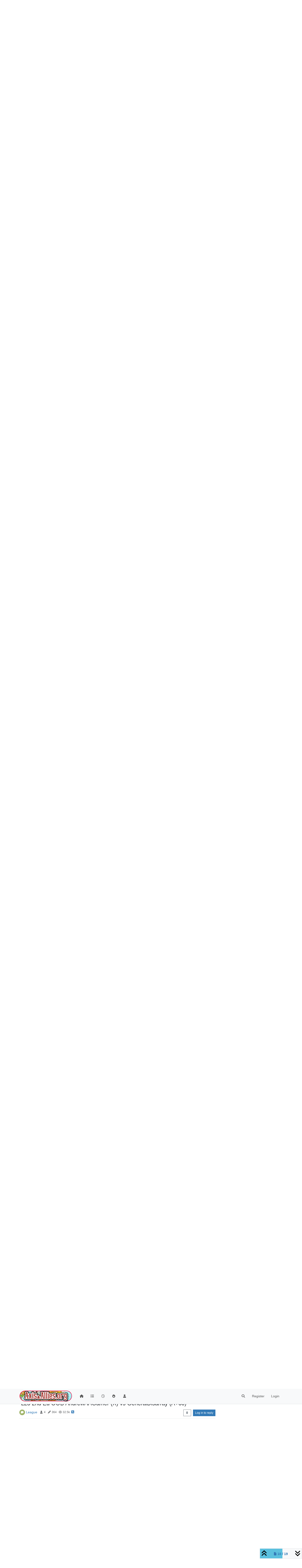

--- FILE ---
content_type: text/html; charset=utf-8
request_url: https://www.axisandallies.org/forums/topic/39919/l23-2nd-ed-oob-andrewaagamer-x-vs-generaldisarray-a-60/195
body_size: 42959
content:
<!DOCTYPE html>
<html lang="en-US" data-dir="ltr" style="direction: ltr;">
<head>
	<title>L23 2nd Ed OOB AndrewAAGamer (X) vs GeneralDisarray (A+60) | Axis &amp; Allies .org Forums</title>
	<meta name="viewport" content="width&#x3D;device-width, initial-scale&#x3D;1.0" />
	<meta name="content-type" content="text/html; charset=UTF-8" />
	<meta name="apple-mobile-web-app-capable" content="yes" />
	<meta name="mobile-web-app-capable" content="yes" />
	<meta property="og:site_name" content="Axis &amp; Allies .org Forums" />
	<meta name="msapplication-badge" content="frequency=30; polling-uri=https://www.axisandallies.org/forums/sitemap.xml" />
	<meta name="theme-color" content="#ffffff" />
	<meta name="msapplication-square150x150logo" content="/forums/assets/uploads/system/site-logo.png" />
	<meta name="title" content="L23 2nd Ed OOB AndrewAAGamer (X) vs GeneralDisarray (A+60)" />
	<meta property="og:title" content="L23 2nd Ed OOB AndrewAAGamer (X) vs GeneralDisarray (A+60)" />
	<meta property="og:type" content="article" />
	<meta property="article:published_time" content="2023-05-23T01:56:52.643Z" />
	<meta property="article:modified_time" content="2024-08-10T00:45:37.162Z" />
	<meta property="article:section" content="League" />
	<meta name="description" content="Game History Round: 19      Purchase Units - ANZAC         ANZAC buy 2 fighters and 1 infantry; Remaining resources: 1 PUs;       Combat Move - ANZAC        ..." />
	<meta property="og:description" content="Game History Round: 19      Purchase Units - ANZAC         ANZAC buy 2 fighters and 1 infantry; Remaining resources: 1 PUs;       Combat Move - ANZAC        ..." />
	<meta property="og:image" content="https://www.axisandallies.org/forums/assets/uploads/system/og-image.png" />
	<meta property="og:image:url" content="https://www.axisandallies.org/forums/assets/uploads/system/og-image.png" />
	<meta property="og:image:width" content="512" />
	<meta property="og:image:height" content="512" />
	<meta property="og:url" content="https://www.axisandallies.org/forums/topic/39919/l23-2nd-ed-oob-andrewaagamer-x-vs-generaldisarray-a-60/195" />
	
	<link rel="stylesheet" type="text/css" href="/forums/assets/client.css?v=qg59f2a0n14" />
	<link rel="icon" type="image/x-icon" href="/forums/assets/uploads/system/favicon.ico?v&#x3D;qg59f2a0n14" />
	<link rel="manifest" href="/forums/manifest.webmanifest" crossorigin="use-credentials" />
	<link rel="search" type="application/opensearchdescription+xml" title="Axis &amp;amp; Allies .org Forums" href="/forums/osd.xml" />
	<link rel="apple-touch-icon" href="/forums/assets/uploads/system/touchicon-orig.png" />
	<link rel="icon" sizes="36x36" href="/forums/assets/uploads/system/touchicon-36.png" />
	<link rel="icon" sizes="48x48" href="/forums/assets/uploads/system/touchicon-48.png" />
	<link rel="icon" sizes="72x72" href="/forums/assets/uploads/system/touchicon-72.png" />
	<link rel="icon" sizes="96x96" href="/forums/assets/uploads/system/touchicon-96.png" />
	<link rel="icon" sizes="144x144" href="/forums/assets/uploads/system/touchicon-144.png" />
	<link rel="icon" sizes="192x192" href="/forums/assets/uploads/system/touchicon-192.png" />
	<link rel="prefetch" href="/forums/assets/src/modules/composer.js?v&#x3D;qg59f2a0n14" />
	<link rel="prefetch" href="/forums/assets/src/modules/composer/uploads.js?v&#x3D;qg59f2a0n14" />
	<link rel="prefetch" href="/forums/assets/src/modules/composer/drafts.js?v&#x3D;qg59f2a0n14" />
	<link rel="prefetch" href="/forums/assets/src/modules/composer/tags.js?v&#x3D;qg59f2a0n14" />
	<link rel="prefetch" href="/forums/assets/src/modules/composer/categoryList.js?v&#x3D;qg59f2a0n14" />
	<link rel="prefetch" href="/forums/assets/src/modules/composer/resize.js?v&#x3D;qg59f2a0n14" />
	<link rel="prefetch" href="/forums/assets/src/modules/composer/autocomplete.js?v&#x3D;qg59f2a0n14" />
	<link rel="prefetch" href="/forums/assets/templates/composer.tpl?v&#x3D;qg59f2a0n14" />
	<link rel="prefetch" href="/forums/assets/language/en-US/topic.json?v&#x3D;qg59f2a0n14" />
	<link rel="prefetch" href="/forums/assets/language/en-US/modules.json?v&#x3D;qg59f2a0n14" />
	<link rel="prefetch" href="/forums/assets/language/en-US/tags.json?v&#x3D;qg59f2a0n14" />
	<link rel="prefetch stylesheet" href="/forums/assets/plugins/nodebb-plugin-markdown/styles/default.css" />
	<link rel="prefetch" href="/forums/assets/language/en-US/markdown.json?v&#x3D;qg59f2a0n14" />
	<link rel="stylesheet" href="https://www.axisandallies.org/forums/assets/plugins/nodebb-plugin-emoji/emoji/styles.css?v&#x3D;qg59f2a0n14" />
	<link rel="canonical" href="https://www.axisandallies.org/forums/topic/39919/l23-2nd-ed-oob-andrewaagamer-x-vs-generaldisarray-a-60?page=10" />
	<link rel="alternate" type="application/rss+xml" href="/forums/topic/39919.rss" />
	<link rel="up" href="https://www.axisandallies.org/forums/category/29/league" />
	<link rel="author" href="https://www.axisandallies.org/forums/user/generaldisarray" />
	<link rel="next" href="https://www.axisandallies.org/forums/topic/39919/l23-2nd-ed-oob-andrewaagamer-x-vs-generaldisarray-a-60?page&#x3D;11" />
	<link rel="prev" href="https://www.axisandallies.org/forums/topic/39919/l23-2nd-ed-oob-andrewaagamer-x-vs-generaldisarray-a-60?page&#x3D;9" />
	

	<script>
		var config = JSON.parse('{"relative_path":"/forums","upload_url":"/assets/uploads","asset_base_url":"/forums/assets","assetBaseUrl":"/forums/assets","siteTitle":"Axis &amp; Allies .org Forums","browserTitle":"Axis &amp; Allies .org Forums","titleLayout":"&#123;pageTitle&#125; | &#123;browserTitle&#125;","showSiteTitle":false,"maintenanceMode":false,"postQueue":1,"minimumTitleLength":3,"maximumTitleLength":255,"minimumPostLength":8,"maximumPostLength":32767,"minimumTagsPerTopic":0,"maximumTagsPerTopic":5,"minimumTagLength":2,"maximumTagLength":24,"undoTimeout":10000,"useOutgoingLinksPage":false,"allowGuestHandles":false,"allowTopicsThumbnail":true,"usePagination":true,"disableChat":false,"disableChatMessageEditing":false,"maximumChatMessageLength":1000,"socketioTransports":["polling","websocket"],"socketioOrigins":"https://www.axisandallies.org:*","websocketAddress":"","maxReconnectionAttempts":5,"reconnectionDelay":1500,"topicsPerPage":25,"postsPerPage":25,"maximumFileSize":8192,"theme:id":"nodebb-theme-persona","theme:src":"","defaultLang":"en-US","userLang":"en-US","loggedIn":false,"uid":-1,"cache-buster":"v=qg59f2a0n14","topicPostSort":"oldest_to_newest","categoryTopicSort":"newest_to_oldest","csrf_token":false,"searchEnabled":true,"searchDefaultInQuick":"titles","bootswatchSkin":"","composer:showHelpTab":true,"enablePostHistory":true,"timeagoCutoff":30,"timeagoCodes":["af","am","ar","az-short","az","be","bg","bs","ca","cs","cy","da","de-short","de","dv","el","en-short","en","es-short","es","et","eu","fa-short","fa","fi","fr-short","fr","gl","he","hr","hu","hy","id","is","it-short","it","ja","jv","ko","ky","lt","lv","mk","nl","no","pl","pt-br-short","pt-br","pt-short","pt","ro","rs","ru","rw","si","sk","sl","sq","sr","sv","th","tr-short","tr","uk","ur","uz","vi","zh-CN","zh-TW"],"cookies":{"enabled":false,"message":"[[global:cookies.message]]","dismiss":"[[global:cookies.accept]]","link":"[[global:cookies.learn_more]]","link_url":"https:&#x2F;&#x2F;www.cookiesandyou.com"},"thumbs":{"size":512},"iconBackgrounds":["#f44336","#e91e63","#9c27b0","#673ab7","#3f51b5","#2196f3","#009688","#1b5e20","#33691e","#827717","#e65100","#ff5722","#795548","#607d8b"],"emailPrompt":1,"useragent":{"isYaBrowser":false,"isAuthoritative":true,"isMobile":false,"isMobileNative":false,"isTablet":false,"isiPad":false,"isiPod":false,"isiPhone":false,"isiPhoneNative":false,"isAndroid":false,"isAndroidNative":false,"isBlackberry":false,"isOpera":false,"isIE":false,"isEdge":false,"isIECompatibilityMode":false,"isSafari":false,"isFirefox":false,"isWebkit":false,"isChrome":true,"isKonqueror":false,"isOmniWeb":false,"isSeaMonkey":false,"isFlock":false,"isAmaya":false,"isPhantomJS":false,"isEpiphany":false,"isDesktop":true,"isWindows":false,"isLinux":false,"isLinux64":false,"isMac":true,"isChromeOS":false,"isBada":false,"isSamsung":false,"isRaspberry":false,"isBot":false,"isCurl":false,"isAndroidTablet":false,"isWinJs":false,"isKindleFire":false,"isSilk":false,"isCaptive":false,"isSmartTV":false,"isUC":false,"isFacebook":false,"isAlamoFire":false,"isElectron":false,"silkAccelerated":false,"browser":"Chrome","version":"131.0.0.0","os":"OS X","platform":"Apple Mac","geoIp":{},"source":"Mozilla/5.0 (Macintosh; Intel Mac OS X 10_15_7) AppleWebKit/537.36 (KHTML, like Gecko) Chrome/131.0.0.0 Safari/537.36; ClaudeBot/1.0; +claudebot@anthropic.com)","isWechat":false},"fontawesome":{"pro":false,"styles":["solid","brands","regular"],"version":"6.4.2"},"acpLang":"undefined","topicSearchEnabled":false,"disableCustomUserSkins":false,"defaultBootswatchSkin":"","composer-default":{},"hideSubCategories":false,"hideCategoryLastPost":false,"enableQuickReply":false,"markdown":{"highlight":0,"highlightLinesLanguageList":"[]","hljsLanguages":["common"],"theme":"default.css","defaultHighlightLanguage":"","externalMark":false},"spam-be-gone":{},"google-analytics":{"displayFeatures":"off","id":"UA-444025-1","ga4id":"UA-444025-1","useUA":"off"},"emojiCustomFirst":true,"sso-google":{"style":"light"}}');
		var app = {
			user: JSON.parse('{"uid":0,"username":"Guest","displayname":"Guest","userslug":"","fullname":"Guest","email":"","icon:text":"?","icon:bgColor":"#aaa","groupTitle":"","groupTitleArray":[],"status":"offline","reputation":0,"email:confirmed":false,"unreadData":{"":{},"new":{},"watched":{},"unreplied":{}},"isAdmin":false,"isGlobalMod":false,"isMod":false,"privileges":{"chat":false,"upload:post:image":false,"upload:post:file":false,"signature":false,"invite":false,"group:create":false,"search:content":false,"search:users":false,"search:tags":false,"view:users":true,"view:tags":true,"view:groups":true,"local:login":false,"ban":false,"mute":false,"view:users:info":false},"blocks":[],"timeagoCode":"en","offline":true,"lastRoomId":null,"isEmailConfirmSent":false}')
		};

		document.documentElement.style.setProperty('--panel-offset', `${localStorage.getItem('panelOffset') || 0}px`);
	</script>

	
	<script src="https://www.paypal.com/sdk/js?client-id=BAAykyNsQfiFBlJRIKoETyiB66X4IyfTwy4vl9wsiq-dhtwKp2TUXCA4j7ylVtNgx3wVYL6iEed5JCCw6Q&components=hosted-buttons&enable-funding=venmo&currency=USD">
</script>
	
	
	<style>/*
body.skin-noskin,
body.skin-cerulean,
body.skin-cosmo,
body.skin-flatly,
body.skin-journal,
body.skin-lumen,
body.skin-paper,
body.skin-readable,
body.skin-sandstone, 
body.skin-simplex,
body.skin-spacelab,
body.skin-united,
body.skin-yeti {
    background-color: rgba(0, 0, 0, 0.04);
}

.col-lg-9.col-sm-12 {
    padding: 14px;
    border: 1px solid #ddd;
    border-radius: 8px;
    background-color: white;
    box-shadow: 0px 0px 5px 0px rgba(0, 0, 0, .3);
}

ul.topic-list,
ul.categories {
    li.row {
        border-bottom: 1px solid #ddd;
    }

    li:last-child {
        border-bottom: none;
    }
}

.skin-darkly, .skin-cyborg, .skin-superhero, .skin-slate {

    // .page-categories .col-lg-9.col-sm-12,
    .col-lg-9.col-sm-12 {
        padding: 14px;
        border: 1px solid rgba(255, 255, 255, 0.20);
        border-radius: 8px;
        background-color: unset;
    }

    li.row.clearfix {
        border-bottom: 1px solid rgba(255, 255, 255, 0.20);
    }

}


// Topic list
 ul.topic-list li.pinned {
    background-color: rgba(0,0,0,0.05);
 }

.skin-darkly ul.topic-list li.pinned,
.skin-cyborg ul.topic-list li.pinned,
.skin-superhero ul.topic-list li.pinned,
.skin-slate ul.topic-list li.pinned {
    background-color: rgba(255,255,255,0.08);
}

// Change the icon for votes
span.votes {
    // not voted is outline heart
    .fa-chevron-up:before {
        content: "\f004";
        font-weight: 400;
    }
    // upvoted is solid heart
    .upvoted .fa-chevron-up:before {
        content: "\f004";
        font-weight: 900;
    }
}

// temp fix for bookmark icon
i[component="post/bookmark/off"].fa-heart-o:before {
    content: "\f097";
}

i[component="post/bookmark/on"].fa-heart:before {
    content: "\f02e"
}

// change color for unread counts
.unread-count:after {
    border: 1px solid #577c99;
    background-color: #6692b5;
}

// change avatars and categories to squircles
.topic .posts .icon .user-icon, 
.topic .posts .icon img,

.categories>li .content .icon, 
.category>ul>li .content .icon,

.categories>li .content .user-icon, 
.categories>li .content img, 
.category>ul>li .content .user-icon, 
.category>ul>li .content img,

.category>ul>li .select .fa-check,

.categories>li .card .user-icon, 
.category>ul>li .card .user-icon,

.categories>li .card img, 
.category>ul>li .card img {
    border-radius: 17%;
}

//better align subcategories
.categories>li .category-children .category-children-item, 
.category>ul>li .category-children .category-children-item {
    min-width: 40%;
}

// temp fix for checkboxes in posts
label[for*="checkbox"] {
    display: inline;
    font-weight: unset;
}

// nav bar overrides
nav.navbar {
    background-image: unset;
}
nav.navbar-default {
    background-color: #87261f !important;
    border-color: rgba(0,0,0,0.21) !important;
}

.navbar-default .navbar-nav>li>a {
    color: rgba(255,255,255,0.67) !important;
}

.navbar-default .navbar-nav>.active>a, 
.navbar-default .navbar-nav>.active>a:focus, 
.navbar-default .navbar-nav>.active>a:hover {
    color: rgba(255,255,255,0.86) !important;
    background-color: rgba(0,0,0,0.21) !important;
}

.navbar-default .navbar-nav>li>a:focus, 
.navbar-default .navbar-nav>li>a:hover {
    color: rgba(255,255,255,1) !important;
}

#search-form #search-button {
    color: rgba(255,255,255,1) !important;   
}

.navbar-default .navbar-toggle {
    color: rgba(255,255,255,0.67) !important;
}

.navbar-default .navbar-toggle:focus, .navbar-default .navbar-toggle:hover {
    color: rgba(255,255,255,0.86) !important;
    background-color: rgba(0,0,0,0.21) !important;
}

@keyframes wiggle {
  0% {transform: rotate(1deg);}
  25% {transform: rotate(-1deg);}
  50% {transform: rotate(2deg);}
  75% {transform: rotate(-0.5deg);}
  100% {transform: rotate(0deg);}
}

@keyframes change-bg {
  0% {
    background: #337AB7;    
  }
  50% {
    background: #87261F;
  }
  100% {
    background: #337AB7;
  }
}
*/</style>
	
</head>

<body class="page-topic page-topic-39919 page-topic-l23-2nd-ed-oob-andrewaagamer-x-vs-generaldisarray-a-60 template-topic page-topic-category-29 page-topic-category-league parent-category-65 parent-category-29 page-status-200 theme-persona user-guest skin-noskin">
	<nav id="menu" class="slideout-menu hidden">
		<section class="menu-section" data-section="navigation">
	<ul class="menu-section-list text-bg-dark"></ul>
</section>


	</nav>
	<nav id="chats-menu" class="slideout-menu hidden">
		
	</nav>

	<main id="panel" class="slideout-panel">
		<nav class="navbar sticky-top navbar-expand-lg bg-light header border-bottom py-0" id="header-menu" component="navbar">
			<div class="container justify-content-start flex-nowrap">
							<div class="d-flex align-items-center me-auto" style="min-width: 0px;">
				<button type="button" class="navbar-toggler border-0" id="mobile-menu">
					<i class="fa fa-lg fa-fw fa-bars unread-count" ></i>
					<span component="unread/icon" class="notification-icon fa fa-fw fa-book unread-count" data-content="0" data-unread-url="/unread"></span>
				</button>
				<div class="d-inline-flex align-items-center" style="min-width: 0px;">
					
					<a class="navbar-brand" href="https://www.axisandallies.org/">
						<img alt="Axis & Allies .org Forums" class=" forum-logo d-inline-block align-text-bottom" src="/forums/assets/uploads/system/site-logo.png?v=qg59f2a0n14" />
					</a>
					
					
				</div>
			</div>

			
			<div class="navbar-search visible-xs">
				<form action="/forums/search" method="GET">
					<button type="button" class="btn btn-link"><i class="fa fa-lg fa-fw fa-search" title="Search"></i></button>
					<input autocomplete="off" type="text" class="form-control hidden" name="term" placeholder="Search"/>
					<button class="btn btn-primary hidden" type="submit"></button>
					<input type="text" class="hidden" name="in" value="titles" />
				</form>
				<div class="quick-search-container dropdown-menu d-block mt-2 hidden">
					<div class="quick-search-results-container"></div>
				</div>
			</div>
			

			

			<div component="navbar/title" class="visible-xs hidden">
				<span></span>
			</div>

			<div id="nav-dropdown" class="collapse navbar-collapse d-none d-lg-block">
				<ul id="main-nav" class="navbar-nav me-auto mb-2 mb-lg-0">
					
					
					<li class="nav-item " title="Home">
						<a class="nav-link navigation-link "
						 href="/forums&#x2F;" >
							
							<i class="fa fa-fw fa-home" data-content=""></i>
							
							
							<span class="visible-xs-inline">Home</span>
							
							
						</a>
						
					</li>
					
					
					
					<li class="nav-item " title="Categories">
						<a class="nav-link navigation-link "
						 href="/forums&#x2F;categories" >
							
							<i class="fa fa-fw fa-list" data-content=""></i>
							
							
							<span class="visible-xs-inline">Categories</span>
							
							
						</a>
						
					</li>
					
					
					
					<li class="nav-item " title="Recent">
						<a class="nav-link navigation-link "
						 href="/forums&#x2F;recent" >
							
							<i class="fa fa-fw fa-clock-o" data-content=""></i>
							
							
							<span class="visible-xs-inline">Recent</span>
							
							
						</a>
						
					</li>
					
					
					
					<li class="nav-item " title="Popular">
						<a class="nav-link navigation-link "
						 href="/forums&#x2F;popular" >
							
							<i class="fa fa-fw fa-fire" data-content=""></i>
							
							
							<span class="visible-xs-inline">Popular</span>
							
							
						</a>
						
					</li>
					
					
					
					<li class="nav-item " title="Users">
						<a class="nav-link navigation-link "
						 href="/forums&#x2F;users" >
							
							<i class="fa fa-fw fa-user" data-content=""></i>
							
							
							<span class="visible-xs-inline">Users</span>
							
							
						</a>
						
					</li>
					
					
				</ul>
				<ul class="navbar-nav mb-2 mb-lg-0 hidden-xs">
					<li class="nav-item">
						<a href="#" id="reconnect" class="nav-link hide" title="Looks like your connection to Axis &amp; Allies .org Forums was lost, please wait while we try to reconnect.">
							<i class="fa fa-check"></i>
						</a>
					</li>
				</ul>
				
				<div class="navbar-nav mb-2 mb-lg-0 position-relative">
					<form component="search/form" id="search-form" class="d-flex justify-content-end align-items-center" role="search" method="GET">
	<div component="search/fields" class="hidden" id="search-fields">
		<div class="input-group flex-nowrap">
			<input autocomplete="off" type="text" class="form-control" placeholder="Search" name="query" value="">

			<button href="#" class="btn btn-outline-secondary">
				<i class="fa fa-gears fa-fw advanced-search-link"></i>
			</button>
		</div>

		<div id="quick-search-container" class="quick-search-container dropdown-menu d-block mt-2 hidden">
			<div class="form-check filter-category mb-2 ms-4">
				<input class="form-check-input" type="checkbox" checked>
				<label class="form-check-label name"></label>
			</div>

			<div class="text-center loading-indicator"><i class="fa fa-spinner fa-spin"></i></div>
			<div class="quick-search-results-container"></div>
		</div>
		<button type="submit" class="btn btn-outline-secondary hide">Search</button>
	</div>

	<div id="" class="nav-item"><a component="search/button" id="search-button" href="#" class="nav-link"><i class="fa fa-search fa-fw" title="Search"></i></a></div>
</form>

				</div>
				

				
				
				<ul id="logged-out-menu" class="navbar-nav me-0 mb-2 mb-lg-0 align-items-center">
					
					<li class="nav-item">
						<a class="nav-link" href="/forums/register">
							<i class="fa fa-pencil fa-fw d-inline-block d-sm-none"></i>
							<span>Register</span>
						</a>
					</li>
					
					<li class="nav-item">
						<a class="nav-link" href="/forums/login">
							<i class="fa fa-sign-in fa-fw d-inline-block d-sm-none"></i>
							<span>Login</span>
						</a>
					</li>
				</ul>
				
				
			</div>

			</div>
		</nav>
		<script>
			const rect = document.getElementById('header-menu').getBoundingClientRect();
			const offset = Math.max(0, rect.bottom);
			document.documentElement.style.setProperty('--panel-offset', offset + `px`);
		</script>
		<div class="container pt-3" id="content">
		<noscript>
    <div class="alert alert-danger">
        <p>
            Your browser does not seem to support JavaScript. As a result, your viewing experience will be diminished, and you have been placed in <strong>read-only mode</strong>.
        </p>
        <p>
            Please download a browser that supports JavaScript, or enable it if it's disabled (i.e. NoScript).
        </p>
    </div>
</noscript>
		
<div data-widget-area="header">
	
	<div style="margin: 16px 0;"><script async src="//pagead2.googlesyndication.com/pagead/js/adsbygoogle.js"></script>
<!-- Axis & Allies .org Forums Header (New) -->
<ins class="adsbygoogle"
     style="display:inline-block;min-width:320px;max-width:1140px;width:100%;min-height:90px;max-height:100px;"
     data-ad-client="ca-pub-3982181026164858"
     data-ad-slot="9043328265"></ins>
<script>
(adsbygoogle = window.adsbygoogle || []).push({});
</script></div>
	
</div>
<div class="row">
	<div class="topic col-lg-9 col-sm-12">
		<div class="topic-header sticky-top">
			<h1 component="post/header" class="" itemprop="name">
				<span class="topic-title">
					<span component="topic/labels" class="d-inline-flex gap-2 align-items-center">
						<i component="topic/scheduled" class="fa fa-clock-o hidden" title="Scheduled"></i>
						<i component="topic/pinned" class="fa fa-thumb-tack hidden" title="Pinned"></i>
						<i component="topic/locked" class="fa fa-lock hidden" title="Locked"></i>
						<i class="fa fa-arrow-circle-right hidden" title="Moved"></i>
						
					</span>
					<span component="topic/title">L23 2nd Ed OOB AndrewAAGamer (X) vs GeneralDisarray (A+60)</span>
				</span>
			</h1>

			<div class="topic-info clearfix">
				<div class="category-item d-inline-block">
					<span class="icon d-inline-flex justify-content-center align-items-center align-middle rounded-circle" style="background-color: #A1B56C; border-color: #A1B56C!important; color: #FFFFFF; width:24px; height: 24px; font-size: 12px;"><i class="fa fa-fw fa-comment"></i></span>
					<a href="/forums/category/29/league">League</a>
				</div>

				<div data-tid="39919" component="topic/tags" class="tags tag-list d-inline-block hidden-xs">
					
				</div>
				<div class="d-inline-block hidden-xs">
					<div class="stats text-muted">
	<i class="fa fa-fw fa-user" title="Posters"></i>
	<span title="4">4</span>
</div>
<div class="stats text-muted">
	<i class="fa fa-fw fa-pencil" title="Posts"></i>
	<span component="topic/post-count" title="364">364</span>
</div>
<div class="stats text-muted">
	<i class="fa fa-fw fa-eye" title="Views"></i>
	<span title="32504">32.5k</span>
</div>
				</div>
				
				<a class="hidden-xs" target="_blank" href="/forums/topic/39919.rss"><i class="fa fa-rss-square"></i></a>
				
				

				<div class="topic-main-buttons float-end d-inline-block">
	<span class="loading-indicator btn float-start hidden" done="0">
		<span class="hidden-xs">Loading More Posts</span> <i class="fa fa-refresh fa-spin"></i>
	</span>

	

	

	<div title="Sort by" class="btn-group bottom-sheet hidden-xs" component="thread/sort">
	<button class="btn btn-sm btn-outline-secondary dropdown-toggle" data-bs-toggle="dropdown" type="button">
	<span><i class="fa fa-fw fa-sort"></i></span></button>
	<ul class="dropdown-menu dropdown-menu-end">
		<li><a class="dropdown-item" href="#" class="oldest_to_newest" data-sort="oldest_to_newest"><i class="fa fa-fw"></i> Oldest to Newest</a></li>
		<li><a class="dropdown-item" href="#" class="newest_to_oldest" data-sort="newest_to_oldest"><i class="fa fa-fw"></i> Newest to Oldest</a></li>
		<li><a class="dropdown-item" href="#" class="most_votes" data-sort="most_votes"><i class="fa fa-fw"></i> Most Votes</a></li>
	</ul>
</div>


	<div class="d-inline-block">
	
	</div>
	<div component="topic/reply/container" class="btn-group action-bar bottom-sheet hidden">
	<a href="/forums/compose?tid=39919" class="btn btn-sm btn-primary" component="topic/reply" data-ajaxify="false" role="button"><i class="fa fa-reply visible-xs-inline"></i><span class="visible-sm-inline visible-md-inline visible-lg-inline"> Reply</span></a>
	<button type="button" class="btn btn-sm btn-primary dropdown-toggle" data-bs-toggle="dropdown">
		<span class="caret"></span>
	</button>
	<ul class="dropdown-menu dropdown-menu-end" role="menu">
		<li><a class="dropdown-item" href="#" component="topic/reply-as-topic">Reply as topic</a></li>
	</ul>
</div>




<a component="topic/reply/guest" href="/forums/login" class="btn btn-sm btn-primary">Log in to reply</a>


</div>

			</div>
		</div>
		

		
		<div component="topic/deleted/message" class="alert alert-warning mt-3 hidden d-flex justify-content-between flex-wrap">
    <span>This topic has been deleted. Only users with topic management privileges can see it.</span>
    <span>
        
    </span>
</div>
		

		<ul component="topic" class="posts timeline" data-tid="39919" data-cid="29">
			
				<li component="post" class="  " data-index="180" data-pid="1668668" data-uid="14653" data-timestamp="1700620443601" data-username="GeneralDisarray" data-userslug="generaldisarray" itemscope itemtype="http://schema.org/Comment">
					<a component="post/anchor" data-index="180" id="181"></a>

					<meta itemprop="datePublished" content="2023-11-22T02:34:03.601Z">
					<meta itemprop="dateModified" content="">

					

<div class="clearfix post-header">
	<div class="icon float-start">
		<a href="/forums/user/generaldisarray">
			<span  alt="GeneralDisarray" title="GeneralDisarray" data-uid="14653" loading="lazy" class="avatar  avatar-rounded" component="user/picture" style="--avatar-size: 48px; background-color: #1b5e20;">G</span>
			<i component="user/status" class="fa fa-circle status offline" title="Offline"></i>
		</a>
	</div>

	<small class="d-flex">
		<div class="d-flex align-items-center gap-1 flex-wrap w-100">
			<strong class="text-nowrap">
				<a href="/forums/user/generaldisarray" itemprop="author" data-username="GeneralDisarray" data-uid="14653">GeneralDisarray</a>
			</strong>

			
			
			<a href="/forums/groups/patron-2022-gold" class="badge rounded-1 text-uppercase text-truncate" style="max-width: 150px;color:#ffffff;background-color: #f9bf2d;"><i class="fa hidden"></i><span class="badge-text">22</span></a>
			
			

			

			<span class="visible-xs-inline-block visible-sm-inline-block visible-md-inline-block visible-lg-inline-block">
				
				<a component="post/parent" class="btn btn-sm btn-outline-secondary hidden-xs" data-topid="1668667" href="/forums/post/1668667"><i class="fa fa-reply"></i> @GeneralDisarray</a>
				

				<span>
					
				</span>
			</span>
			<div class="d-flex align-items-center gap-1 flex-grow-1 justify-content-end">
				<span>
					<i component="post/edit-indicator" class="fa fa-pencil-square edit-icon hidden"></i>

					<span data-editor="" component="post/editor" class="hidden">last edited by  <span class="timeago" title=""></span></span>

					<span class="visible-xs-inline-block visible-sm-inline-block visible-md-inline-block visible-lg-inline-block">
						<a class="permalink text-muted" href="/forums/post/1668668"><span class="timeago" title="2023-11-22T02:34:03.601Z"></span></a>
					</span>
				</span>
				<span class="bookmarked"><i class="fa fa-bookmark-o"></i></span>
			</div>
		</div>
	</small>
</div>

<br />

<div class="content" component="post/content" itemprop="text">
	<p dir="auto">Game History</p>
<pre><code>Round: 7

    Research Technology - Germans

    Purchase Units - Germans
        Germans buy 1 armour, 3 artilleries, 1 fighter, 14 infantry and 1 mech_infantry; Remaining resources: 0 PUs; 

    Combat Move - Germans
        1 submarine moved from 116 Sea Zone to 113 Sea Zone
        1 tactical_bomber moved from Western Germany to 128 Sea Zone
        1 destroyer moved from 116 Sea Zone to 128 Sea Zone
        2 bombers, 1 fighter and 1 tactical_bomber moved from Western Germany to 113 Sea Zone
        1 fighter and 2 tactical_bombers moved from Southern Italy to 113 Sea Zone

    Combat - Germans
        Battle in 113 Sea Zone
            Germans attack with 2 bombers, 2 fighters, 1 submarine and 3 tactical_bombers
            British defend with 1 destroyer
                Germans roll dice for 1 submarine in 113 Sea Zone, round 2 : 0/1 hits, 0.33 expected hits
                Germans roll dice for 2 bombers, 2 fighters and 3 tactical_bombers in 113 Sea Zone, round 2 : 5/7 hits, 3.83 expected hits
                British roll dice for 1 destroyer in 113 Sea Zone, round 2 : 1/1 hits, 0.33 expected hits
                1 submarine owned by the Germans lost in 113 Sea Zone
                1 destroyer owned by the British lost in 113 Sea Zone
            Germans win with 2 bombers, 2 fighters and 3 tactical_bombers remaining. Battle score for attacker is 2
            Casualties for Germans: 1 submarine
            Casualties for British: 1 destroyer
        Battle in 128 Sea Zone
            Germans attack with 1 destroyer and 1 tactical_bomber
            Russians defend with 1 submarine
                Germans roll dice for 1 destroyer and 1 tactical_bomber in 128 Sea Zone, round 2 : 1/2 hits, 0.83 expected hits
                Russians roll dice for 1 submarine in 128 Sea Zone, round 2 : 0/1 hits, 0.17 expected hits
                1 submarine owned by the Russians lost in 128 Sea Zone
            Germans win, taking 128 Sea Zone from Neutral with 1 destroyer and 1 tactical_bomber remaining. Battle score for attacker is 6
            Casualties for Russians: 1 submarine

    Non Combat Move - Germans
        1 tactical_bomber moved from 128 Sea Zone to Western Germany
        1 fighter moved from 113 Sea Zone to Western Germany
        1 tactical_bomber moved from 113 Sea Zone to Western Germany
        1 fighter and 2 tactical_bombers moved from 113 Sea Zone to United Kingdom
        2 bombers moved from 113 Sea Zone to Western Germany
        10 infantry moved from Western Germany to 116 Sea Zone
        10 infantry and 5 transports moved from 116 Sea Zone to 118 Sea Zone
        10 infantry moved from 118 Sea Zone to Leningrad
        3 transports moved from 118 Sea Zone to 117 Sea Zone
        1 artillery and 5 infantry moved from Germany to 117 Sea Zone
        1 artillery, 5 infantry and 3 transports moved from 117 Sea Zone to 118 Sea Zone
        5 infantry moved from 118 Sea Zone to Leningrad
        1 artillery moved from 118 Sea Zone to Leningrad
        1 infantry moved from Northern Belarus to Leningrad
        1 infantry moved from Archangel to Vologda
        1 armour moved from Nenetsia to Leningrad
        1 infantry moved from Karelia to Archangel
        1 infantry moved from Vyborg to Leningrad
        2 transports moved from 118 Sea Zone to 116 Sea Zone
        1 transport moved from 118 Sea Zone to 116 Sea Zone
        3 infantry moved from France to Western Germany
        1 infantry moved from Southern Belarus to Northern Belarus
        3 aaGuns, 2 armour, 6 artilleries, 16 infantry and 3 mech_infantrys moved from Eastern Poland to Western Ukraine
        2 armour and 2 mech_infantrys moved from Slovakia Hungary to Western Ukraine
        6 infantry moved from Yugoslavia to Romania

    Place Units - Germans
        3 infantry placed in United Kingdom
        1 fighter placed in Western Germany
        2 artilleries and 7 infantry placed in Western Germany
        1 armour, 1 artillery, 4 infantry and 1 mech_infantry placed in Germany
        Germans undo move 4.
        Germans undo move 3.
        1 armour, 7 infantry and 1 mech_infantry placed in Western Germany
        3 artilleries and 4 infantry placed in Germany

    Turn Complete - Germans
        Total Cost from Convoy Blockades: 8
            Rolling for Convoy Blockade Damage in 112 Sea Zone. Rolls: 2,5,4,1,1,1,6,5,3,6,3,5,5,6,3,5
        Germans collect 50 PUs (8 lost to blockades); end with 50 PUs
        Trigger Germans 7 Atlantic Wall: Germans met a national objective for an additional 3 PUs; end with 53 PUs
        Trigger Germans 4 Presence In Egypt: Germans met a national objective for an additional 5 PUs; end with 58 PUs
        Trigger Germans 5 Swedish Iron Ore: Germans met a national objective for an additional 5 PUs; end with 63 PUs
        Objective Germans 2 Control Stalingrad Or Leningrad Or Russia: Germans met a national objective for an additional 5 PUs; end with 68 PUs
</code></pre>
<p dir="auto">Combat Hit Differential Summary :</p>
<pre><code>Russians regular : -0.17
Germans regular : 1.00
British regular : 0.67
</code></pre>

</div>

<div class="post-footer">
	

	<div class="clearfix">
	
	<a component="post/reply-count" data-target-component="post/replies/container" href="#" class="threaded-replies user-select-none float-start text-muted hidden">
		<span component="post/reply-count/avatars" class="avatars d-inline-flex gap-1 align-items-top hidden-xs ">
			
			<span><span  alt="GeneralDisarray" title="GeneralDisarray" data-uid="14653" loading="lazy" class="avatar  avatar-rounded" component="avatar/icon" style="--avatar-size: 16px; background-color: #1b5e20;">G</span></span>
			
			
		</span>

		<span class="replies-count small" component="post/reply-count/text" data-replies="1">1 Reply</span>
		<span class="replies-last hidden-xs small">Last reply <span class="timeago" title="2023-11-22T02:34:59.722Z"></span></span>

		<i class="fa fa-fw fa-chevron-right" component="post/replies/open"></i>
		<i class="fa fa-fw fa-chevron-down hidden" component="post/replies/close"></i>
		<i class="fa fa-fw fa-spin fa-spinner hidden" component="post/replies/loading"></i>
	</a>
	

	<small class="float-end" component="post/actions">
		<!-- This partial intentionally left blank; overwritten by nodebb-plugin-reactions -->
		<span class="post-tools">
			<a component="post/reply" href="#" class="user-select-none hidden">Reply</a>
			<a component="post/quote" href="#" class="user-select-none hidden">Quote</a>
		</span>

		
		<span class="votes">
			<a component="post/upvote" href="#" class="">
				<i class="fa fa-chevron-up"></i>
			</a>

			<span component="post/vote-count" data-votes="0">0</span>

			
		</span>
		

		<span component="post/tools" class="dropdown moderator-tools bottom-sheet d-inline-block ">
	<a class="dropdown-toggle d-block" href="#" data-bs-toggle="dropdown"><i class="fa fa-fw fa-ellipsis-v"></i></a>
	<ul class="dropdown-menu dropdown-menu-end" role="menu"></ul>
</span>

	</small>
	</div>
	<div component="post/replies/container"></div>
</div>

				</li>
				
				
				
			
				<li component="post" class="  " data-index="181" data-pid="1668669" data-uid="14653" data-timestamp="1700620499722" data-username="GeneralDisarray" data-userslug="generaldisarray" itemscope itemtype="http://schema.org/Comment">
					<a component="post/anchor" data-index="181" id="182"></a>

					<meta itemprop="datePublished" content="2023-11-22T02:34:59.722Z">
					<meta itemprop="dateModified" content="">

					

<div class="clearfix post-header">
	<div class="icon float-start">
		<a href="/forums/user/generaldisarray">
			<span  alt="GeneralDisarray" title="GeneralDisarray" data-uid="14653" loading="lazy" class="avatar  avatar-rounded" component="user/picture" style="--avatar-size: 48px; background-color: #1b5e20;">G</span>
			<i component="user/status" class="fa fa-circle status offline" title="Offline"></i>
		</a>
	</div>

	<small class="d-flex">
		<div class="d-flex align-items-center gap-1 flex-wrap w-100">
			<strong class="text-nowrap">
				<a href="/forums/user/generaldisarray" itemprop="author" data-username="GeneralDisarray" data-uid="14653">GeneralDisarray</a>
			</strong>

			
			
			<a href="/forums/groups/patron-2022-gold" class="badge rounded-1 text-uppercase text-truncate" style="max-width: 150px;color:#ffffff;background-color: #f9bf2d;"><i class="fa hidden"></i><span class="badge-text">22</span></a>
			
			

			

			<span class="visible-xs-inline-block visible-sm-inline-block visible-md-inline-block visible-lg-inline-block">
				
				<a component="post/parent" class="btn btn-sm btn-outline-secondary hidden-xs" data-topid="1668668" href="/forums/post/1668668"><i class="fa fa-reply"></i> @GeneralDisarray</a>
				

				<span>
					
				</span>
			</span>
			<div class="d-flex align-items-center gap-1 flex-grow-1 justify-content-end">
				<span>
					<i component="post/edit-indicator" class="fa fa-pencil-square edit-icon hidden"></i>

					<span data-editor="" component="post/editor" class="hidden">last edited by  <span class="timeago" title=""></span></span>

					<span class="visible-xs-inline-block visible-sm-inline-block visible-md-inline-block visible-lg-inline-block">
						<a class="permalink text-muted" href="/forums/post/1668669"><span class="timeago" title="2023-11-22T02:34:59.722Z"></span></a>
					</span>
				</span>
				<span class="bookmarked"><i class="fa fa-bookmark-o"></i></span>
			</div>
		</div>
	</small>
</div>

<br />

<div class="content" component="post/content" itemprop="text">
	<p dir="auto">Game History</p>
<pre><code>Round: 18

    Purchase Units - ANZAC
        ANZAC buy 1 artillery, 1 destroyer, 1 infantry and 1 transport; Remaining resources: 1 PUs; 

    Combat Move - ANZAC
        4 fighters moved from 42 Sea Zone to West India
        1 fighter moved from 54 Sea Zone to 42 Sea Zone
        2 fighters moved from Queensland to 42 Sea Zone
        1 infantry moved from New South Wales to Queensland

    Non Combat Move - ANZAC

    Place Units - ANZAC
        1 destroyer and 1 transport placed in 54 Sea Zone
        1 artillery placed in Queensland
        1 infantry placed in New South Wales

    Turn Complete - ANZAC
        ANZAC collect 13 PUs; end with 14 PUs
        Trigger ANZAC 1 Control Original And Malaya: ANZAC met a national objective for an additional 5 PUs; end with 19 PUs
        Objective ANZAC 2 Control Strategic Islands: ANZAC met a national objective for an additional 5 PUs; end with 24 PUs

    Purchase Units - French
        French buy 2 artilleries and 3 infantry; Remaining resources: 0 PUs; 

    Combat Move - French
        1 fighter, 13 infantry and 5 mech_infantrys moved from France to Northern Italy
        1 infantry moved from Northwest Persia to Caucasus
              Russians take Caucasus from Germans

    Combat - French
        Battle in Northern Italy
            French attack with 1 fighter, 13 infantry and 5 mech_infantrys
            Germans defend with 1 aaGun, 2 artilleries, 1 factory_minor and 6 infantry; Italians defend with 1 infantry
                Germans roll AA dice in Northern Italy : 0/1 hits, 0.17 expected hits
                French roll dice for 1 fighter, 13 infantry and 5 mech_infantrys in Northern Italy, round 2 : 5/19 hits, 3.50 expected hits
                Germans roll dice for 1 aaGun, 2 artilleries and 7 infantry in Northern Italy, round 2 : 3/9 hits, 3.00 expected hits
                3 infantry owned by the French lost in Northern Italy
                1 aaGun owned by the Germans, 3 infantry owned by the Germans and 1 infantry owned by the Italians lost in Northern Italy
                French roll dice for 1 fighter, 10 infantry and 5 mech_infantrys in Northern Italy, round 3 : 4/16 hits, 3.00 expected hits
                Germans roll dice for 2 artilleries and 3 infantry in Northern Italy, round 3 : 2/5 hits, 1.67 expected hits
                2 infantry owned by the French lost in Northern Italy
                1 artillery owned by the Germans and 3 infantry owned by the Germans lost in Northern Italy
            1 fighter owned by the French retreated
            5 mech_infantrys owned by the French and 8 infantry owned by the French retreated to France
            Germans win with 1 artillery remaining. Battle score for attacker is 15
            Casualties for French: 5 infantry
            Casualties for Germans: 1 aaGun, 1 artillery and 6 infantry
            Casualties for Italians: 1 infantry

    Non Combat Move - French
        1 fighter moved from Northern Italy to France
        2 infantry moved from Normandy Bordeaux to France

    Place Units - French
        2 artilleries and 1 infantry placed in France
        2 infantry placed in Normandy Bordeaux

    Turn Complete - French
        French collect 17 PUs; end with 17 PUs
</code></pre>
<p dir="auto">Combat Hit Differential Summary :</p>
<pre><code>French regular : 2.50
Germans AA : -0.17
Germans regular : 0.33
</code></pre>

</div>

<div class="post-footer">
	

	<div class="clearfix">
	
	<a component="post/reply-count" data-target-component="post/replies/container" href="#" class="threaded-replies user-select-none float-start text-muted hidden">
		<span component="post/reply-count/avatars" class="avatars d-inline-flex gap-1 align-items-top hidden-xs ">
			
			
		</span>

		<span class="replies-count small" component="post/reply-count/text" data-replies="0">1 Reply</span>
		<span class="replies-last hidden-xs small">Last reply <span class="timeago" title=""></span></span>

		<i class="fa fa-fw fa-chevron-right" component="post/replies/open"></i>
		<i class="fa fa-fw fa-chevron-down hidden" component="post/replies/close"></i>
		<i class="fa fa-fw fa-spin fa-spinner hidden" component="post/replies/loading"></i>
	</a>
	

	<small class="float-end" component="post/actions">
		<!-- This partial intentionally left blank; overwritten by nodebb-plugin-reactions -->
		<span class="post-tools">
			<a component="post/reply" href="#" class="user-select-none hidden">Reply</a>
			<a component="post/quote" href="#" class="user-select-none hidden">Quote</a>
		</span>

		
		<span class="votes">
			<a component="post/upvote" href="#" class="">
				<i class="fa fa-chevron-up"></i>
			</a>

			<span component="post/vote-count" data-votes="0">0</span>

			
		</span>
		

		<span component="post/tools" class="dropdown moderator-tools bottom-sheet d-inline-block ">
	<a class="dropdown-toggle d-block" href="#" data-bs-toggle="dropdown"><i class="fa fa-fw fa-ellipsis-v"></i></a>
	<ul class="dropdown-menu dropdown-menu-end" role="menu"></ul>
</span>

	</small>
	</div>
	<div component="post/replies/container"></div>
</div>

				</li>
				
				
				
			
				<li component="post" class="  topic-owner-post" data-index="182" data-pid="1669111" data-uid="7122" data-timestamp="1700874182184" data-username="AndrewAAGamer" data-userslug="andrewaagamer" itemscope itemtype="http://schema.org/Comment">
					<a component="post/anchor" data-index="182" id="183"></a>

					<meta itemprop="datePublished" content="2023-11-25T01:03:02.184Z">
					<meta itemprop="dateModified" content="">

					

<div class="clearfix post-header">
	<div class="icon float-start">
		<a href="/forums/user/andrewaagamer">
			<img  alt="AndrewAAGamer" title="AndrewAAGamer" data-uid="7122" loading="lazy" class="avatar  avatar-rounded" component="user/picture" src="/forums/assets/uploads/profile/7122-profileavatar-1703180759798.jpeg" style="--avatar-size: 48px;" onError="this.remove();" itemprop="image" /><span  alt="AndrewAAGamer" title="AndrewAAGamer" data-uid="7122" loading="lazy" class="avatar  avatar-rounded" component="user/picture" style="--avatar-size: 48px; background-color: #607d8b;">A</span>
			<i component="user/status" class="fa fa-circle status offline" title="Offline"></i>
		</a>
	</div>

	<small class="d-flex">
		<div class="d-flex align-items-center gap-1 flex-wrap w-100">
			<strong class="text-nowrap">
				<a href="/forums/user/andrewaagamer" itemprop="author" data-username="AndrewAAGamer" data-uid="7122">AndrewAAGamer</a>
			</strong>

			
			
			<a href="/forums/groups/patron-2025-gold" class="badge rounded-1 text-uppercase text-truncate" style="max-width: 150px;color:#ffffff;background-color: #f9bf2d;"><i class="fa fa-trophy fa-solid me-1"></i><span class="badge-text">25</span></a>
			
			
			
			<a href="/forums/groups/patron-2024-gold" class="badge rounded-1 text-uppercase text-truncate" style="max-width: 150px;color:#ffffff;background-color: #f9bf2d;"><i class="fa fa-nbb-none me-1"></i><span class="badge-text">24</span></a>
			
			
			
			<a href="/forums/groups/patron-2023-gold" class="badge rounded-1 text-uppercase text-truncate" style="max-width: 150px;color:#ffffff;background-color: #f1bf2d;"><i class="fa fa-nbb-none me-1"></i><span class="badge-text">23</span></a>
			
			
			
			<a href="/forums/groups/patron-2022-gold" class="badge rounded-1 text-uppercase text-truncate" style="max-width: 150px;color:#ffffff;background-color: #f9bf2d;"><i class="fa hidden"></i><span class="badge-text">22</span></a>
			
			
			
			<a href="/forums/groups/patron-2021-gold" class="badge rounded-1 text-uppercase text-truncate" style="max-width: 150px;color:#ffffff;background-color: #f9bf2d;"><i class="fa hidden"></i><span class="badge-text">21</span></a>
			
			
			
			<a href="/forums/groups/patron-2020-gold" class="badge rounded-1 text-uppercase text-truncate" style="max-width: 150px;color:#ffffff;background-color: #f9bf2d;"><i class="fa hidden"></i><span class="badge-text">20</span></a>
			
			

			

			<span class="visible-xs-inline-block visible-sm-inline-block visible-md-inline-block visible-lg-inline-block">
				

				<span>
					
				</span>
			</span>
			<div class="d-flex align-items-center gap-1 flex-grow-1 justify-content-end">
				<span>
					<i component="post/edit-indicator" class="fa fa-pencil-square edit-icon hidden"></i>

					<span data-editor="" component="post/editor" class="hidden">last edited by  <span class="timeago" title=""></span></span>

					<span class="visible-xs-inline-block visible-sm-inline-block visible-md-inline-block visible-lg-inline-block">
						<a class="permalink text-muted" href="/forums/post/1669111"><span class="timeago" title="2023-11-25T01:03:02.184Z"></span></a>
					</span>
				</span>
				<span class="bookmarked"><i class="fa fa-bookmark-o"></i></span>
			</div>
		</div>
	</small>
</div>

<br />

<div class="content" component="post/content" itemprop="text">
	<h3>TripleA Turn Summary: Germans round 19</h3>
<p dir="auto">TripleA Turn Summary for game: World War II Global 1940 2nd Edition</p>
<p dir="auto">Game History</p>
<pre><code>Round: 19

    Research Technology - Germans

    Purchase Units - Germans
        Germans buy 3 armour, 1 artillery, 1 bomber, 10 infantry and 2 mech_infantrys; Remaining resources: 0 PUs; 

    Combat Move - Germans
        2 bombers, 3 fighters, 4 infantry and 2 tactical_bombers moved from Western Germany to Holland Belgium
        2 infantry moved from Volgograd to Caucasus
        2 fighters and 1 tactical_bomber moved from Bryansk to Caucasus
        1 infantry moved from Samara to Vologda
        1 infantry moved from Smolensk to Vologda
        2 fighters and 1 tactical_bomber moved from Bryansk to Vologda

    Combat - Germans
        Battle in Holland Belgium
            Germans attack with 2 bombers, 3 fighters, 4 infantry and 2 tactical_bombers
            Americans defend with 4 infantry
                Germans roll dice for 2 bombers, 3 fighters, 4 infantry and 2 tactical_bombers in Holland Belgium, round 2 : 5/11 hits, 4.83 expected hits
                Americans roll dice for 4 infantry in Holland Belgium, round 2 : 0/4 hits, 1.33 expected hits
                4 infantry owned by the Americans lost in Holland Belgium
            Germans win, taking Holland Belgium from Americans with 2 bombers, 3 fighters, 4 infantry and 2 tactical_bombers remaining. Battle score for attacker is 12
            Casualties for Americans: 4 infantry
        Battle in Vologda
            Germans attack with 2 fighters, 2 infantry and 1 tactical_bomber
            Russians defend with 1 infantry
                Germans roll dice for 2 fighters, 2 infantry and 1 tactical_bomber in Vologda, round 2 : 0/5 hits, 2.00 expected hits
                Russians roll dice for 1 infantry in Vologda, round 2 : 1/1 hits, 0.33 expected hits
                1 infantry owned by the Germans lost in Vologda
                Germans roll dice for 2 fighters, 1 infantry and 1 tactical_bomber in Vologda, round 3 : 1/4 hits, 1.83 expected hits
                Russians roll dice for 1 infantry in Vologda, round 3 : 0/1 hits, 0.33 expected hits
                1 infantry owned by the Russians lost in Vologda
            Germans win, taking Vologda from Russians with 2 fighters, 1 infantry and 1 tactical_bomber remaining. Battle score for attacker is 0
            Casualties for Germans: 1 infantry
            Casualties for Russians: 1 infantry
        Battle in Caucasus
            Germans attack with 2 fighters, 2 infantry and 1 tactical_bomber
            French defend with 1 infantry
                Germans roll dice for 2 fighters, 2 infantry and 1 tactical_bomber in Caucasus, round 2 : 0/5 hits, 2.00 expected hits
                Russians roll dice for 1 infantry in Caucasus, round 2 : 1/1 hits, 0.33 expected hits
                1 infantry owned by the Germans lost in Caucasus
                Germans roll dice for 2 fighters, 1 infantry and 1 tactical_bomber in Caucasus, round 3 : 1/4 hits, 1.83 expected hits
                Russians roll dice for 1 infantry in Caucasus, round 3 : 1/1 hits, 0.33 expected hits
                1 infantry owned by the Germans lost in Caucasus
                1 infantry owned by the French lost in Caucasus
            Germans win with 2 fighters and 1 tactical_bomber remaining. Battle score for attacker is -3
            Casualties for Germans: 2 infantry
            Casualties for French: 1 infantry

    Non Combat Move - Germans
        2 fighters and 1 tactical_bomber moved from Caucasus to Bryansk
        2 fighters and 1 tactical_bomber moved from Vologda to Bryansk
        1 artillery and 2 infantry moved from Ukraine to Bryansk
        3 infantry moved from Tambov to Bryansk
        1 infantry moved from Volgograd to Samara
        1 mech_infantry moved from Eastern Poland to Bryansk
        5 mech_infantrys moved from Novgorod to Bryansk
        1 mech_infantry moved from Karelia to Norway
        3 fighters and 2 tactical_bombers moved from Holland Belgium to Eastern Poland
        2 bombers moved from Holland Belgium to Western Germany
        2 infantry moved from Germany to Western Germany
        4 infantry moved from Greater Southern Germany to Western Germany
        1 artillery moved from Northern Italy to Western Germany
        3 infantry moved from Yugoslavia to Slovakia Hungary
        1 infantry moved from Albania to Greece
        1 mech_infantry moved from Greece to Bulgaria

    Place Units - Germans
        2 infantry and 1 mech_infantry placed in Volgograd
        Turning on Edit Mode
        EDIT: Removing units owned by Germans from Bryansk: 6 mech_infantrys
        EDIT: Adding units owned by Germans to Ukraine: 6 mech_infantrys
        EDIT: Turning off Edit Mode
        3 armour placed in Ukraine
        1 mech_infantry placed in Novgorod
        1 artillery, 1 bomber and 8 infantry placed in Western Germany

    Turn Complete - Germans
        Total Cost from Convoy Blockades: 2
            Rolling for Convoy Blockade Damage in 125 Sea Zone. Rolls: 6,4
            Rolling for Convoy Blockade Damage in 97 Sea Zone. Rolls: 5,6,6,6,4,2
        Germans collect 57 PUs (2 lost to blockades); end with 57 PUs
        Trigger Germans 5 Swedish Iron Ore: Germans met a national objective for an additional 5 PUs; end with 62 PUs
        Objective Germans 2 Control Novgorod Or Volgograd Or Russia: Germans met a national objective for an additional 10 PUs; end with 72 PUs
</code></pre>
<p dir="auto">Combat Hit Differential Summary :</p>
<pre><code>Americans regular : -1.33
Russians regular : 1.67
Germans regular : -5.50
</code></pre>
<p dir="auto"><a href="/forums/assets/uploads/files/1700874182082-triplea_39919_19ger.tsvg">Savegame</a></p>

</div>

<div class="post-footer">
	

	<div class="clearfix">
	
	<a component="post/reply-count" data-target-component="post/replies/container" href="#" class="threaded-replies user-select-none float-start text-muted hidden">
		<span component="post/reply-count/avatars" class="avatars d-inline-flex gap-1 align-items-top hidden-xs ">
			
			
		</span>

		<span class="replies-count small" component="post/reply-count/text" data-replies="0">1 Reply</span>
		<span class="replies-last hidden-xs small">Last reply <span class="timeago" title=""></span></span>

		<i class="fa fa-fw fa-chevron-right" component="post/replies/open"></i>
		<i class="fa fa-fw fa-chevron-down hidden" component="post/replies/close"></i>
		<i class="fa fa-fw fa-spin fa-spinner hidden" component="post/replies/loading"></i>
	</a>
	

	<small class="float-end" component="post/actions">
		<!-- This partial intentionally left blank; overwritten by nodebb-plugin-reactions -->
		<span class="post-tools">
			<a component="post/reply" href="#" class="user-select-none hidden">Reply</a>
			<a component="post/quote" href="#" class="user-select-none hidden">Quote</a>
		</span>

		
		<span class="votes">
			<a component="post/upvote" href="#" class="">
				<i class="fa fa-chevron-up"></i>
			</a>

			<span component="post/vote-count" data-votes="0">0</span>

			
		</span>
		

		<span component="post/tools" class="dropdown moderator-tools bottom-sheet d-inline-block ">
	<a class="dropdown-toggle d-block" href="#" data-bs-toggle="dropdown"><i class="fa fa-fw fa-ellipsis-v"></i></a>
	<ul class="dropdown-menu dropdown-menu-end" role="menu"></ul>
</span>

	</small>
	</div>
	<div component="post/replies/container"></div>
</div>

				</li>
				
				
				
			
				<li component="post" class="  topic-owner-post" data-index="183" data-pid="1669112" data-uid="7122" data-timestamp="1700874267193" data-username="AndrewAAGamer" data-userslug="andrewaagamer" itemscope itemtype="http://schema.org/Comment">
					<a component="post/anchor" data-index="183" id="184"></a>

					<meta itemprop="datePublished" content="2023-11-25T01:04:27.193Z">
					<meta itemprop="dateModified" content="">

					

<div class="clearfix post-header">
	<div class="icon float-start">
		<a href="/forums/user/andrewaagamer">
			<img  alt="AndrewAAGamer" title="AndrewAAGamer" data-uid="7122" loading="lazy" class="avatar  avatar-rounded" component="user/picture" src="/forums/assets/uploads/profile/7122-profileavatar-1703180759798.jpeg" style="--avatar-size: 48px;" onError="this.remove();" itemprop="image" /><span  alt="AndrewAAGamer" title="AndrewAAGamer" data-uid="7122" loading="lazy" class="avatar  avatar-rounded" component="user/picture" style="--avatar-size: 48px; background-color: #607d8b;">A</span>
			<i component="user/status" class="fa fa-circle status offline" title="Offline"></i>
		</a>
	</div>

	<small class="d-flex">
		<div class="d-flex align-items-center gap-1 flex-wrap w-100">
			<strong class="text-nowrap">
				<a href="/forums/user/andrewaagamer" itemprop="author" data-username="AndrewAAGamer" data-uid="7122">AndrewAAGamer</a>
			</strong>

			
			
			<a href="/forums/groups/patron-2025-gold" class="badge rounded-1 text-uppercase text-truncate" style="max-width: 150px;color:#ffffff;background-color: #f9bf2d;"><i class="fa fa-trophy fa-solid me-1"></i><span class="badge-text">25</span></a>
			
			
			
			<a href="/forums/groups/patron-2024-gold" class="badge rounded-1 text-uppercase text-truncate" style="max-width: 150px;color:#ffffff;background-color: #f9bf2d;"><i class="fa fa-nbb-none me-1"></i><span class="badge-text">24</span></a>
			
			
			
			<a href="/forums/groups/patron-2023-gold" class="badge rounded-1 text-uppercase text-truncate" style="max-width: 150px;color:#ffffff;background-color: #f1bf2d;"><i class="fa fa-nbb-none me-1"></i><span class="badge-text">23</span></a>
			
			
			
			<a href="/forums/groups/patron-2022-gold" class="badge rounded-1 text-uppercase text-truncate" style="max-width: 150px;color:#ffffff;background-color: #f9bf2d;"><i class="fa hidden"></i><span class="badge-text">22</span></a>
			
			
			
			<a href="/forums/groups/patron-2021-gold" class="badge rounded-1 text-uppercase text-truncate" style="max-width: 150px;color:#ffffff;background-color: #f9bf2d;"><i class="fa hidden"></i><span class="badge-text">21</span></a>
			
			
			
			<a href="/forums/groups/patron-2020-gold" class="badge rounded-1 text-uppercase text-truncate" style="max-width: 150px;color:#ffffff;background-color: #f9bf2d;"><i class="fa hidden"></i><span class="badge-text">20</span></a>
			
			

			

			<span class="visible-xs-inline-block visible-sm-inline-block visible-md-inline-block visible-lg-inline-block">
				

				<span>
					
				</span>
			</span>
			<div class="d-flex align-items-center gap-1 flex-grow-1 justify-content-end">
				<span>
					<i component="post/edit-indicator" class="fa fa-pencil-square edit-icon hidden"></i>

					<span data-editor="" component="post/editor" class="hidden">last edited by  <span class="timeago" title=""></span></span>

					<span class="visible-xs-inline-block visible-sm-inline-block visible-md-inline-block visible-lg-inline-block">
						<a class="permalink text-muted" href="/forums/post/1669112"><span class="timeago" title="2023-11-25T01:04:27.193Z"></span></a>
					</span>
				</span>
				<span class="bookmarked"><i class="fa fa-bookmark-o"></i></span>
			</div>
		</div>
	</small>
</div>

<br />

<div class="content" component="post/content" itemprop="text">
	<p dir="auto">The dice taketh (Caucasus) and giveth (Convoy Disruption).</p>

</div>

<div class="post-footer">
	

	<div class="clearfix">
	
	<a component="post/reply-count" data-target-component="post/replies/container" href="#" class="threaded-replies user-select-none float-start text-muted hidden">
		<span component="post/reply-count/avatars" class="avatars d-inline-flex gap-1 align-items-top hidden-xs ">
			
			<span><span  alt="GeneralDisarray" title="GeneralDisarray" data-uid="14653" loading="lazy" class="avatar  avatar-rounded" component="avatar/icon" style="--avatar-size: 16px; background-color: #1b5e20;">G</span></span>
			
			
		</span>

		<span class="replies-count small" component="post/reply-count/text" data-replies="1">1 Reply</span>
		<span class="replies-last hidden-xs small">Last reply <span class="timeago" title="2023-11-26T00:37:45.120Z"></span></span>

		<i class="fa fa-fw fa-chevron-right" component="post/replies/open"></i>
		<i class="fa fa-fw fa-chevron-down hidden" component="post/replies/close"></i>
		<i class="fa fa-fw fa-spin fa-spinner hidden" component="post/replies/loading"></i>
	</a>
	

	<small class="float-end" component="post/actions">
		<!-- This partial intentionally left blank; overwritten by nodebb-plugin-reactions -->
		<span class="post-tools">
			<a component="post/reply" href="#" class="user-select-none hidden">Reply</a>
			<a component="post/quote" href="#" class="user-select-none hidden">Quote</a>
		</span>

		
		<span class="votes">
			<a component="post/upvote" href="#" class="">
				<i class="fa fa-chevron-up"></i>
			</a>

			<span component="post/vote-count" data-votes="0">0</span>

			
		</span>
		

		<span component="post/tools" class="dropdown moderator-tools bottom-sheet d-inline-block ">
	<a class="dropdown-toggle d-block" href="#" data-bs-toggle="dropdown"><i class="fa fa-fw fa-ellipsis-v"></i></a>
	<ul class="dropdown-menu dropdown-menu-end" role="menu"></ul>
</span>

	</small>
	</div>
	<div component="post/replies/container"></div>
</div>

				</li>
				
				
				
			
				<li component="post" class="  " data-index="184" data-pid="1669202" data-uid="14653" data-timestamp="1700959065120" data-username="GeneralDisarray" data-userslug="generaldisarray" itemscope itemtype="http://schema.org/Comment">
					<a component="post/anchor" data-index="184" id="185"></a>

					<meta itemprop="datePublished" content="2023-11-26T00:37:45.120Z">
					<meta itemprop="dateModified" content="">

					

<div class="clearfix post-header">
	<div class="icon float-start">
		<a href="/forums/user/generaldisarray">
			<span  alt="GeneralDisarray" title="GeneralDisarray" data-uid="14653" loading="lazy" class="avatar  avatar-rounded" component="user/picture" style="--avatar-size: 48px; background-color: #1b5e20;">G</span>
			<i component="user/status" class="fa fa-circle status offline" title="Offline"></i>
		</a>
	</div>

	<small class="d-flex">
		<div class="d-flex align-items-center gap-1 flex-wrap w-100">
			<strong class="text-nowrap">
				<a href="/forums/user/generaldisarray" itemprop="author" data-username="GeneralDisarray" data-uid="14653">GeneralDisarray</a>
			</strong>

			
			
			<a href="/forums/groups/patron-2022-gold" class="badge rounded-1 text-uppercase text-truncate" style="max-width: 150px;color:#ffffff;background-color: #f9bf2d;"><i class="fa hidden"></i><span class="badge-text">22</span></a>
			
			

			

			<span class="visible-xs-inline-block visible-sm-inline-block visible-md-inline-block visible-lg-inline-block">
				
				<a component="post/parent" class="btn btn-sm btn-outline-secondary hidden-xs" data-topid="1669112" href="/forums/post/1669112"><i class="fa fa-reply"></i> @AndrewAAGamer</a>
				

				<span>
					
				</span>
			</span>
			<div class="d-flex align-items-center gap-1 flex-grow-1 justify-content-end">
				<span>
					<i component="post/edit-indicator" class="fa fa-pencil-square edit-icon hidden"></i>

					<span data-editor="" component="post/editor" class="hidden">last edited by  <span class="timeago" title=""></span></span>

					<span class="visible-xs-inline-block visible-sm-inline-block visible-md-inline-block visible-lg-inline-block">
						<a class="permalink text-muted" href="/forums/post/1669202"><span class="timeago" title="2023-11-26T00:37:45.120Z"></span></a>
					</span>
				</span>
				<span class="bookmarked"><i class="fa fa-bookmark-o"></i></span>
			</div>
		</div>
	</small>
</div>

<br />

<div class="content" component="post/content" itemprop="text">
	<p dir="auto"><a class="plugin-mentions-user plugin-mentions-a" href="https://www.axisandallies.org/forums/uid/7122">@AndrewAAGamer</a> Not sure why but i cannot open the game here.</p>

</div>

<div class="post-footer">
	

	<div class="clearfix">
	
	<a component="post/reply-count" data-target-component="post/replies/container" href="#" class="threaded-replies user-select-none float-start text-muted hidden">
		<span component="post/reply-count/avatars" class="avatars d-inline-flex gap-1 align-items-top hidden-xs ">
			
			<span><span  alt="GeneralDisarray" title="GeneralDisarray" data-uid="14653" loading="lazy" class="avatar  avatar-rounded" component="avatar/icon" style="--avatar-size: 16px; background-color: #1b5e20;">G</span></span>
			
			
		</span>

		<span class="replies-count small" component="post/reply-count/text" data-replies="1">1 Reply</span>
		<span class="replies-last hidden-xs small">Last reply <span class="timeago" title="2023-11-27T02:52:50.273Z"></span></span>

		<i class="fa fa-fw fa-chevron-right" component="post/replies/open"></i>
		<i class="fa fa-fw fa-chevron-down hidden" component="post/replies/close"></i>
		<i class="fa fa-fw fa-spin fa-spinner hidden" component="post/replies/loading"></i>
	</a>
	

	<small class="float-end" component="post/actions">
		<!-- This partial intentionally left blank; overwritten by nodebb-plugin-reactions -->
		<span class="post-tools">
			<a component="post/reply" href="#" class="user-select-none hidden">Reply</a>
			<a component="post/quote" href="#" class="user-select-none hidden">Quote</a>
		</span>

		
		<span class="votes">
			<a component="post/upvote" href="#" class="">
				<i class="fa fa-chevron-up"></i>
			</a>

			<span component="post/vote-count" data-votes="0">0</span>

			
		</span>
		

		<span component="post/tools" class="dropdown moderator-tools bottom-sheet d-inline-block ">
	<a class="dropdown-toggle d-block" href="#" data-bs-toggle="dropdown"><i class="fa fa-fw fa-ellipsis-v"></i></a>
	<ul class="dropdown-menu dropdown-menu-end" role="menu"></ul>
</span>

	</small>
	</div>
	<div component="post/replies/container"></div>
</div>

				</li>
				
				
				
			
				<li component="post" class="  " data-index="185" data-pid="1669352" data-uid="14653" data-timestamp="1701053570273" data-username="GeneralDisarray" data-userslug="generaldisarray" itemscope itemtype="http://schema.org/Comment">
					<a component="post/anchor" data-index="185" id="186"></a>

					<meta itemprop="datePublished" content="2023-11-27T02:52:50.273Z">
					<meta itemprop="dateModified" content="">

					

<div class="clearfix post-header">
	<div class="icon float-start">
		<a href="/forums/user/generaldisarray">
			<span  alt="GeneralDisarray" title="GeneralDisarray" data-uid="14653" loading="lazy" class="avatar  avatar-rounded" component="user/picture" style="--avatar-size: 48px; background-color: #1b5e20;">G</span>
			<i component="user/status" class="fa fa-circle status offline" title="Offline"></i>
		</a>
	</div>

	<small class="d-flex">
		<div class="d-flex align-items-center gap-1 flex-wrap w-100">
			<strong class="text-nowrap">
				<a href="/forums/user/generaldisarray" itemprop="author" data-username="GeneralDisarray" data-uid="14653">GeneralDisarray</a>
			</strong>

			
			
			<a href="/forums/groups/patron-2022-gold" class="badge rounded-1 text-uppercase text-truncate" style="max-width: 150px;color:#ffffff;background-color: #f9bf2d;"><i class="fa hidden"></i><span class="badge-text">22</span></a>
			
			

			

			<span class="visible-xs-inline-block visible-sm-inline-block visible-md-inline-block visible-lg-inline-block">
				
				<a component="post/parent" class="btn btn-sm btn-outline-secondary hidden-xs" data-topid="1669202" href="/forums/post/1669202"><i class="fa fa-reply"></i> @GeneralDisarray</a>
				

				<span>
					
				</span>
			</span>
			<div class="d-flex align-items-center gap-1 flex-grow-1 justify-content-end">
				<span>
					<i component="post/edit-indicator" class="fa fa-pencil-square edit-icon hidden"></i>

					<span data-editor="" component="post/editor" class="hidden">last edited by  <span class="timeago" title=""></span></span>

					<span class="visible-xs-inline-block visible-sm-inline-block visible-md-inline-block visible-lg-inline-block">
						<a class="permalink text-muted" href="/forums/post/1669352"><span class="timeago" title="2023-11-27T02:52:50.273Z"></span></a>
					</span>
				</span>
				<span class="bookmarked"><i class="fa fa-bookmark-o"></i></span>
			</div>
		</div>
	</small>
</div>

<br />

<div class="content" component="post/content" itemprop="text">
	<p dir="auto"><a class="plugin-mentions-user plugin-mentions-a" href="https://www.axisandallies.org/forums/uid/14653">@GeneralDisarray</a> <a href="/forums/assets/uploads/files/1701053569266-r19.tsvg">R19.tsvg</a></p>

</div>

<div class="post-footer">
	

	<div class="clearfix">
	
	<a component="post/reply-count" data-target-component="post/replies/container" href="#" class="threaded-replies user-select-none float-start text-muted hidden">
		<span component="post/reply-count/avatars" class="avatars d-inline-flex gap-1 align-items-top hidden-xs ">
			
			<span><span  alt="GeneralDisarray" title="GeneralDisarray" data-uid="14653" loading="lazy" class="avatar  avatar-rounded" component="avatar/icon" style="--avatar-size: 16px; background-color: #1b5e20;">G</span></span>
			
			
		</span>

		<span class="replies-count small" component="post/reply-count/text" data-replies="1">1 Reply</span>
		<span class="replies-last hidden-xs small">Last reply <span class="timeago" title="2023-11-27T02:52:54.743Z"></span></span>

		<i class="fa fa-fw fa-chevron-right" component="post/replies/open"></i>
		<i class="fa fa-fw fa-chevron-down hidden" component="post/replies/close"></i>
		<i class="fa fa-fw fa-spin fa-spinner hidden" component="post/replies/loading"></i>
	</a>
	

	<small class="float-end" component="post/actions">
		<!-- This partial intentionally left blank; overwritten by nodebb-plugin-reactions -->
		<span class="post-tools">
			<a component="post/reply" href="#" class="user-select-none hidden">Reply</a>
			<a component="post/quote" href="#" class="user-select-none hidden">Quote</a>
		</span>

		
		<span class="votes">
			<a component="post/upvote" href="#" class="">
				<i class="fa fa-chevron-up"></i>
			</a>

			<span component="post/vote-count" data-votes="0">0</span>

			
		</span>
		

		<span component="post/tools" class="dropdown moderator-tools bottom-sheet d-inline-block ">
	<a class="dropdown-toggle d-block" href="#" data-bs-toggle="dropdown"><i class="fa fa-fw fa-ellipsis-v"></i></a>
	<ul class="dropdown-menu dropdown-menu-end" role="menu"></ul>
</span>

	</small>
	</div>
	<div component="post/replies/container"></div>
</div>

				</li>
				
				
				
			
				<li component="post" class="  " data-index="186" data-pid="1669353" data-uid="14653" data-timestamp="1701053574743" data-username="GeneralDisarray" data-userslug="generaldisarray" itemscope itemtype="http://schema.org/Comment">
					<a component="post/anchor" data-index="186" id="187"></a>

					<meta itemprop="datePublished" content="2023-11-27T02:52:54.743Z">
					<meta itemprop="dateModified" content="">

					

<div class="clearfix post-header">
	<div class="icon float-start">
		<a href="/forums/user/generaldisarray">
			<span  alt="GeneralDisarray" title="GeneralDisarray" data-uid="14653" loading="lazy" class="avatar  avatar-rounded" component="user/picture" style="--avatar-size: 48px; background-color: #1b5e20;">G</span>
			<i component="user/status" class="fa fa-circle status offline" title="Offline"></i>
		</a>
	</div>

	<small class="d-flex">
		<div class="d-flex align-items-center gap-1 flex-wrap w-100">
			<strong class="text-nowrap">
				<a href="/forums/user/generaldisarray" itemprop="author" data-username="GeneralDisarray" data-uid="14653">GeneralDisarray</a>
			</strong>

			
			
			<a href="/forums/groups/patron-2022-gold" class="badge rounded-1 text-uppercase text-truncate" style="max-width: 150px;color:#ffffff;background-color: #f9bf2d;"><i class="fa hidden"></i><span class="badge-text">22</span></a>
			
			

			

			<span class="visible-xs-inline-block visible-sm-inline-block visible-md-inline-block visible-lg-inline-block">
				
				<a component="post/parent" class="btn btn-sm btn-outline-secondary hidden-xs" data-topid="1669352" href="/forums/post/1669352"><i class="fa fa-reply"></i> @GeneralDisarray</a>
				

				<span>
					
				</span>
			</span>
			<div class="d-flex align-items-center gap-1 flex-grow-1 justify-content-end">
				<span>
					<i component="post/edit-indicator" class="fa fa-pencil-square edit-icon hidden"></i>

					<span data-editor="" component="post/editor" class="hidden">last edited by  <span class="timeago" title=""></span></span>

					<span class="visible-xs-inline-block visible-sm-inline-block visible-md-inline-block visible-lg-inline-block">
						<a class="permalink text-muted" href="/forums/post/1669353"><span class="timeago" title="2023-11-27T02:52:54.743Z"></span></a>
					</span>
				</span>
				<span class="bookmarked"><i class="fa fa-bookmark-o"></i></span>
			</div>
		</div>
	</small>
</div>

<br />

<div class="content" component="post/content" itemprop="text">
	<p dir="auto">Game History</p>
<pre><code>Round: 8

    Purchase Units - Italians
        Italians buy 5 infantry; Remaining resources: 0 PUs; 

    Combat Move - Italians
        1 armour moved from Syria to Trans-Jordan
              Italians take Trans-Jordan from British
        1 armour moved from Trans-Jordan to Iraq
        1 infantry moved from Syria to Iraq
        1 infantry moved from Northern Italy to Southern France
        1 fighter moved from Romania to Southern France
        1 bomber moved from Southern Italy to Southern France
        1 infantry moved from Cyprus to 101 Sea Zone
        1 infantry and 1 transport moved from 101 Sea Zone to 98 Sea Zone
        1 infantry moved from 98 Sea Zone to Malta

    Combat - Italians
        Battle in Malta
        Battle in Iraq
            Italians attack with 1 armour and 1 infantry
            Russians defend with 1 infantry
                Italians roll dice for 1 armour and 1 infantry in Iraq, round 2 : 0/2 hits, 0.67 expected hits
                Russians roll dice for 1 infantry in Iraq, round 2 : 0/1 hits, 0.33 expected hits
                Italians roll dice for 1 armour and 1 infantry in Iraq, round 3 : 0/2 hits, 0.67 expected hits
                Russians roll dice for 1 infantry in Iraq, round 3 : 0/1 hits, 0.33 expected hits
                Italians roll dice for 1 armour and 1 infantry in Iraq, round 4 : 1/2 hits, 0.67 expected hits
                Russians roll dice for 1 infantry in Iraq, round 4 : 1/1 hits, 0.33 expected hits
                1 infantry owned by the Italians lost in Iraq
                1 infantry owned by the Russians lost in Iraq
            Italians win, taking Malta from British, taking Iraq from Russians with 1 armour remaining. Battle score for attacker is 0
            Casualties for Italians: 1 infantry
            Casualties for Russians: 1 infantry
        Battle in Southern France
            Italians attack with 1 bomber, 1 fighter and 1 infantry
            Americans defend with 1 factory_minor, 1 harbour and 1 infantry
                Italians roll dice for 1 bomber, 1 fighter and 1 infantry in Southern France, round 2 : 1/3 hits, 1.17 expected hits
                Americans roll dice for 1 infantry in Southern France, round 2 : 0/1 hits, 0.33 expected hits
                1 infantry owned by the Americans lost in Southern France
            Italians win, taking Southern France from Americans with 1 bomber, 1 fighter and 1 infantry remaining. Battle score for attacker is 3
            Casualties for Americans: 1 infantry

    Non Combat Move - Italians
        1 bomber moved from Southern France to Southern Italy
        1 fighter moved from Southern France to France
        1 infantry moved from Crete to 101 Sea Zone
        1 infantry moved from Greece to 101 Sea Zone
        1 destroyer moved from 99 Sea Zone to 95 Sea Zone
        1 cruiser moved from 101 Sea Zone to 96 Sea Zone
        1 battleship, 1 cruiser, 2 infantry and 2 transports moved from 101 Sea Zone to 99 Sea Zone
        2 infantry moved from 99 Sea Zone to Southern Italy
        2 infantry moved from Southern Italy to 99 Sea Zone
        2 infantry and 1 transport moved from 99 Sea Zone to 101 Sea Zone
        2 infantry moved from 101 Sea Zone to Syria
        4 infantry moved from Bulgaria to Yugoslavia

    Place Units - Italians
        3 infantry placed in Southern Italy
        2 infantry placed in Northern Italy

    Turn Complete - Italians
        Italians collect 18 PUs; end with 18 PUs
        Objective Italians 4 Control Iraq Or Persia Or Northwest Persia: Italians met a national objective for an additional 2 PUs; end with 20 PUs
        Objective Italians 5 Control Convoy Lanes: Italians met a national objective for an additional 3 PUs; end with 23 PUs
</code></pre>
<p dir="auto">Combat Hit Differential Summary :</p>
<pre><code>Americans regular : -0.33
Italians regular : -1.17
Russians regular : 0.00
</code></pre>

</div>

<div class="post-footer">
	

	<div class="clearfix">
	
	<a component="post/reply-count" data-target-component="post/replies/container" href="#" class="threaded-replies user-select-none float-start text-muted hidden">
		<span component="post/reply-count/avatars" class="avatars d-inline-flex gap-1 align-items-top hidden-xs ">
			
			
		</span>

		<span class="replies-count small" component="post/reply-count/text" data-replies="0">1 Reply</span>
		<span class="replies-last hidden-xs small">Last reply <span class="timeago" title=""></span></span>

		<i class="fa fa-fw fa-chevron-right" component="post/replies/open"></i>
		<i class="fa fa-fw fa-chevron-down hidden" component="post/replies/close"></i>
		<i class="fa fa-fw fa-spin fa-spinner hidden" component="post/replies/loading"></i>
	</a>
	

	<small class="float-end" component="post/actions">
		<!-- This partial intentionally left blank; overwritten by nodebb-plugin-reactions -->
		<span class="post-tools">
			<a component="post/reply" href="#" class="user-select-none hidden">Reply</a>
			<a component="post/quote" href="#" class="user-select-none hidden">Quote</a>
		</span>

		
		<span class="votes">
			<a component="post/upvote" href="#" class="">
				<i class="fa fa-chevron-up"></i>
			</a>

			<span component="post/vote-count" data-votes="0">0</span>

			
		</span>
		

		<span component="post/tools" class="dropdown moderator-tools bottom-sheet d-inline-block ">
	<a class="dropdown-toggle d-block" href="#" data-bs-toggle="dropdown"><i class="fa fa-fw fa-ellipsis-v"></i></a>
	<ul class="dropdown-menu dropdown-menu-end" role="menu"></ul>
</span>

	</small>
	</div>
	<div component="post/replies/container"></div>
</div>

				</li>
				
				
				
			
				<li component="post" class="  topic-owner-post" data-index="187" data-pid="1669535" data-uid="7122" data-timestamp="1701141326206" data-username="AndrewAAGamer" data-userslug="andrewaagamer" itemscope itemtype="http://schema.org/Comment">
					<a component="post/anchor" data-index="187" id="188"></a>

					<meta itemprop="datePublished" content="2023-11-28T03:15:26.206Z">
					<meta itemprop="dateModified" content="">

					

<div class="clearfix post-header">
	<div class="icon float-start">
		<a href="/forums/user/andrewaagamer">
			<img  alt="AndrewAAGamer" title="AndrewAAGamer" data-uid="7122" loading="lazy" class="avatar  avatar-rounded" component="user/picture" src="/forums/assets/uploads/profile/7122-profileavatar-1703180759798.jpeg" style="--avatar-size: 48px;" onError="this.remove();" itemprop="image" /><span  alt="AndrewAAGamer" title="AndrewAAGamer" data-uid="7122" loading="lazy" class="avatar  avatar-rounded" component="user/picture" style="--avatar-size: 48px; background-color: #607d8b;">A</span>
			<i component="user/status" class="fa fa-circle status offline" title="Offline"></i>
		</a>
	</div>

	<small class="d-flex">
		<div class="d-flex align-items-center gap-1 flex-wrap w-100">
			<strong class="text-nowrap">
				<a href="/forums/user/andrewaagamer" itemprop="author" data-username="AndrewAAGamer" data-uid="7122">AndrewAAGamer</a>
			</strong>

			
			
			<a href="/forums/groups/patron-2025-gold" class="badge rounded-1 text-uppercase text-truncate" style="max-width: 150px;color:#ffffff;background-color: #f9bf2d;"><i class="fa fa-trophy fa-solid me-1"></i><span class="badge-text">25</span></a>
			
			
			
			<a href="/forums/groups/patron-2024-gold" class="badge rounded-1 text-uppercase text-truncate" style="max-width: 150px;color:#ffffff;background-color: #f9bf2d;"><i class="fa fa-nbb-none me-1"></i><span class="badge-text">24</span></a>
			
			
			
			<a href="/forums/groups/patron-2023-gold" class="badge rounded-1 text-uppercase text-truncate" style="max-width: 150px;color:#ffffff;background-color: #f1bf2d;"><i class="fa fa-nbb-none me-1"></i><span class="badge-text">23</span></a>
			
			
			
			<a href="/forums/groups/patron-2022-gold" class="badge rounded-1 text-uppercase text-truncate" style="max-width: 150px;color:#ffffff;background-color: #f9bf2d;"><i class="fa hidden"></i><span class="badge-text">22</span></a>
			
			
			
			<a href="/forums/groups/patron-2021-gold" class="badge rounded-1 text-uppercase text-truncate" style="max-width: 150px;color:#ffffff;background-color: #f9bf2d;"><i class="fa hidden"></i><span class="badge-text">21</span></a>
			
			
			
			<a href="/forums/groups/patron-2020-gold" class="badge rounded-1 text-uppercase text-truncate" style="max-width: 150px;color:#ffffff;background-color: #f9bf2d;"><i class="fa hidden"></i><span class="badge-text">20</span></a>
			
			

			

			<span class="visible-xs-inline-block visible-sm-inline-block visible-md-inline-block visible-lg-inline-block">
				

				<span>
					
				</span>
			</span>
			<div class="d-flex align-items-center gap-1 flex-grow-1 justify-content-end">
				<span>
					<i component="post/edit-indicator" class="fa fa-pencil-square edit-icon hidden"></i>

					<span data-editor="" component="post/editor" class="hidden">last edited by  <span class="timeago" title=""></span></span>

					<span class="visible-xs-inline-block visible-sm-inline-block visible-md-inline-block visible-lg-inline-block">
						<a class="permalink text-muted" href="/forums/post/1669535"><span class="timeago" title="2023-11-28T03:15:26.206Z"></span></a>
					</span>
				</span>
				<span class="bookmarked"><i class="fa fa-bookmark-o"></i></span>
			</div>
		</div>
	</small>
</div>

<br />

<div class="content" component="post/content" itemprop="text">
	<h3>TripleA Turn Summary: Japanese round 19</h3>
<p dir="auto">TripleA Turn Summary for game: World War II Global 1940 2nd Edition</p>
<p dir="auto">Game History</p>
<pre><code>Round: 19

    Purchase Units - Japanese
        Japanese buy 2 carriers, 1 destroyer, 1 fighter, 4 infantry, 1 submarine and 1 tactical_bomber; Remaining resources: 1 PUs; 4 SuicideAttackTokens; 

    Combat Move - Japanese
        9 fighters, 2 infantry and 3 tactical_bombers moved from Burma to India
        3 bombers, 4 fighters and 2 tactical_bombers moved from Burma to Malaya
        2 bombers moved from Hunan to Malaya
        1 submarine moved from 6 Sea Zone to 35 Sea Zone
        1 submarine moved from 36 Sea Zone to 43 Sea Zone
        5 fighters and 5 tactical_bombers moved from 36 Sea Zone to 35 Sea Zone
        6 fighters and 5 tactical_bombers moved from 36 Sea Zone to 43 Sea Zone
        5 battleships, 14 carriers, 2 cruisers, 5 destroyers, 4 infantry, 32 submarines and 2 transports moved from 36 Sea Zone to 37 Sea Zone
        1 infantry moved from 37 Sea Zone to Malaya
        1 infantry moved from 37 Sea Zone to Malaya

    Combat - Japanese
        Battle in 37 Sea Zone
            Japanese attack with 5 battleships, 14 carriers, 2 cruisers, 5 destroyers, 2 infantry, 32 submarines and 2 transports
            Americans defend with 1 destroyer and 1 transport
                Japanese roll dice for 32 submarines in 37 Sea Zone, round 2 : 9/32 hits, 10.67 expected hits
                Americans roll dice for 1 destroyer and 1 transport in 37 Sea Zone, round 2 : 0/1 hits, 0.33 expected hits
                1 destroyer owned by the Americans and 1 transport owned by the Americans lost in 37 Sea Zone
            Japanese win, taking 37 Sea Zone from Neutral with 5 battleships, 14 carriers, 2 cruisers, 5 destroyers, 32 submarines and 2 transports remaining. Battle score for attacker is 15
            Casualties for Americans: 1 destroyer and 1 transport
        Battle in 43 Sea Zone
            Japanese attack with 6 fighters, 1 submarine and 5 tactical_bombers
            Americans defend with 1 destroyer
                Japanese roll dice for 1 submarine in 43 Sea Zone, round 2 : 0/1 hits, 0.33 expected hits
                Japanese roll dice for 6 fighters and 5 tactical_bombers in 43 Sea Zone, round 2 : 6/11 hits, 6.33 expected hits
                Americans roll dice for 1 destroyer in 43 Sea Zone, round 2 : 0/1 hits, 0.33 expected hits
                1 destroyer owned by the Americans lost in 43 Sea Zone
            Japanese win, taking 43 Sea Zone from Americans with 6 fighters, 1 submarine and 5 tactical_bombers remaining. Battle score for attacker is 8
            Casualties for Americans: 1 destroyer
        Battle in 35 Sea Zone
            Japanese attack with 5 fighters, 1 submarine and 5 tactical_bombers
            Americans defend with 1 destroyer
                Japanese roll dice for 1 submarine in 35 Sea Zone, round 2 : 0/1 hits, 0.33 expected hits
                Japanese roll dice for 5 fighters and 5 tactical_bombers in 35 Sea Zone, round 2 : 7/10 hits, 5.83 expected hits
                Americans roll dice for 1 destroyer in 35 Sea Zone, round 2 : 0/1 hits, 0.33 expected hits
                1 destroyer owned by the Americans lost in 35 Sea Zone
            Japanese win with 5 fighters, 1 submarine and 5 tactical_bombers remaining. Battle score for attacker is 8
            Casualties for Americans: 1 destroyer
        Battle in Malaya
            Japanese attack with 5 bombers, 4 fighters, 2 infantry and 2 tactical_bombers
            Americans defend with 1 artillery; UK_Pacific defend with 1 harbour
                Japanese roll dice for 5 bombers, 4 fighters, 2 infantry and 2 tactical_bombers in Malaya, round 2 : 6/13 hits, 7.00 expected hits
                UK_Pacific roll dice for 1 artillery in Malaya, round 2 : 0/1 hits, 0.33 expected hits
                1 artillery owned by the Americans lost in Malaya
            Japanese win, taking Malaya from UK_Pacific with 5 bombers, 4 fighters, 2 infantry and 2 tactical_bombers remaining. Battle score for attacker is 4
            Casualties for Americans: 1 artillery
        Battle in India
            Japanese attack with 9 fighters, 2 infantry and 3 tactical_bombers
            British defend with 1 infantry; UK_Pacific defend with 1 airfield, 1 factory_minor and 1 harbour
                Japanese roll dice for 9 fighters, 2 infantry and 3 tactical_bombers in India, round 2 : 5/14 hits, 6.83 expected hits
                UK_Pacific roll dice for 1 infantry in India, round 2 : 1/1 hits, 0.33 expected hits
                1 infantry owned by the Japanese lost in India
                1 infantry owned by the British lost in India
            Japanese captures 8PUs while taking UK_Pacific capital
            Japanese win, taking India from UK_Pacific with 9 fighters, 1 infantry and 3 tactical_bombers remaining. Battle score for attacker is 0
            Casualties for Japanese: 1 infantry
            Casualties for British: 1 infantry

    Non Combat Move - Japanese
        9 fighters and 3 tactical_bombers moved from India to Burma
        5 bombers moved from Malaya to Burma
        4 fighters and 2 tactical_bombers moved from Malaya to 37 Sea Zone
        6 fighters and 5 tactical_bombers moved from 43 Sea Zone to 37 Sea Zone
        1 fighter and 1 tactical_bomber moved from 35 Sea Zone to 19 Sea Zone
        4 fighters and 4 tactical_bombers moved from 35 Sea Zone to 37 Sea Zone
        2 submarines moved from 19 Sea Zone to 20 Sea Zone
        2 infantry moved from Yunnan to Burma
        1 mech_infantry moved from Shensi to Szechwan
        3 infantry moved from Hunan to Yunnan
        3 infantry moved from Anhwe to Hunan
        1 infantry moved from Kiangsu to Anhwe
        2 infantry moved from Amur to Siberia
        1 aaGun, 2 artilleries and 2 infantry moved from Novosibirsk to Timguska
        2 infantry moved from Okinawa to 19 Sea Zone
        2 infantry moved from 19 Sea Zone to Kiangsu

    Place Units - Japanese
        2 carriers and 1 destroyer placed in 19 Sea Zone
        1 submarine placed in 6 Sea Zone
        3 infantry placed in French Indo China
        1 fighter, 1 infantry and 1 tactical_bomber placed in Japan

    Turn Complete - Japanese
        Total Cost from Convoy Blockades: 3
            Rolling for Convoy Blockade Damage in 39 Sea Zone. Rolls: 6,3,1,3
        Japanese collect 65 PUs (3 lost to blockades); end with 74 PUs
        Objective Japanese 3 Control Honolulu Or Sydney Or Calcutta Or Western United States: Japanese met a national objective for an additional 5 PUs; end with 79 PUs
</code></pre>
<p dir="auto">Combat Hit Differential Summary :</p>
<pre><code>Americans regular : -1.00
Japanese regular : -4.33
UK_Pacific regular : 0.33
</code></pre>
<p dir="auto"><a href="/forums/assets/uploads/files/1701141326107-triplea_39919_19jap.tsvg">Savegame</a></p>

</div>

<div class="post-footer">
	

	<div class="clearfix">
	
	<a component="post/reply-count" data-target-component="post/replies/container" href="#" class="threaded-replies user-select-none float-start text-muted hidden">
		<span component="post/reply-count/avatars" class="avatars d-inline-flex gap-1 align-items-top hidden-xs ">
			
			<span><span  alt="GeneralDisarray" title="GeneralDisarray" data-uid="14653" loading="lazy" class="avatar  avatar-rounded" component="avatar/icon" style="--avatar-size: 16px; background-color: #1b5e20;">G</span></span>
			
			
		</span>

		<span class="replies-count small" component="post/reply-count/text" data-replies="1">1 Reply</span>
		<span class="replies-last hidden-xs small">Last reply <span class="timeago" title="2023-12-05T00:20:13.467Z"></span></span>

		<i class="fa fa-fw fa-chevron-right" component="post/replies/open"></i>
		<i class="fa fa-fw fa-chevron-down hidden" component="post/replies/close"></i>
		<i class="fa fa-fw fa-spin fa-spinner hidden" component="post/replies/loading"></i>
	</a>
	

	<small class="float-end" component="post/actions">
		<!-- This partial intentionally left blank; overwritten by nodebb-plugin-reactions -->
		<span class="post-tools">
			<a component="post/reply" href="#" class="user-select-none hidden">Reply</a>
			<a component="post/quote" href="#" class="user-select-none hidden">Quote</a>
		</span>

		
		<span class="votes">
			<a component="post/upvote" href="#" class="">
				<i class="fa fa-chevron-up"></i>
			</a>

			<span component="post/vote-count" data-votes="0">0</span>

			
		</span>
		

		<span component="post/tools" class="dropdown moderator-tools bottom-sheet d-inline-block ">
	<a class="dropdown-toggle d-block" href="#" data-bs-toggle="dropdown"><i class="fa fa-fw fa-ellipsis-v"></i></a>
	<ul class="dropdown-menu dropdown-menu-end" role="menu"></ul>
</span>

	</small>
	</div>
	<div component="post/replies/container"></div>
</div>

				</li>
				
				
				
			
				<li component="post" class="  " data-index="188" data-pid="1670622" data-uid="14653" data-timestamp="1701735613467" data-username="GeneralDisarray" data-userslug="generaldisarray" itemscope itemtype="http://schema.org/Comment">
					<a component="post/anchor" data-index="188" id="189"></a>

					<meta itemprop="datePublished" content="2023-12-05T00:20:13.467Z">
					<meta itemprop="dateModified" content="">

					

<div class="clearfix post-header">
	<div class="icon float-start">
		<a href="/forums/user/generaldisarray">
			<span  alt="GeneralDisarray" title="GeneralDisarray" data-uid="14653" loading="lazy" class="avatar  avatar-rounded" component="user/picture" style="--avatar-size: 48px; background-color: #1b5e20;">G</span>
			<i component="user/status" class="fa fa-circle status offline" title="Offline"></i>
		</a>
	</div>

	<small class="d-flex">
		<div class="d-flex align-items-center gap-1 flex-wrap w-100">
			<strong class="text-nowrap">
				<a href="/forums/user/generaldisarray" itemprop="author" data-username="GeneralDisarray" data-uid="14653">GeneralDisarray</a>
			</strong>

			
			
			<a href="/forums/groups/patron-2022-gold" class="badge rounded-1 text-uppercase text-truncate" style="max-width: 150px;color:#ffffff;background-color: #f9bf2d;"><i class="fa hidden"></i><span class="badge-text">22</span></a>
			
			

			

			<span class="visible-xs-inline-block visible-sm-inline-block visible-md-inline-block visible-lg-inline-block">
				
				<a component="post/parent" class="btn btn-sm btn-outline-secondary hidden-xs" data-topid="1669535" href="/forums/post/1669535"><i class="fa fa-reply"></i> @AndrewAAGamer</a>
				

				<span>
					
				</span>
			</span>
			<div class="d-flex align-items-center gap-1 flex-grow-1 justify-content-end">
				<span>
					<i component="post/edit-indicator" class="fa fa-pencil-square edit-icon hidden"></i>

					<span data-editor="" component="post/editor" class="hidden">last edited by  <span class="timeago" title=""></span></span>

					<span class="visible-xs-inline-block visible-sm-inline-block visible-md-inline-block visible-lg-inline-block">
						<a class="permalink text-muted" href="/forums/post/1670622"><span class="timeago" title="2023-12-05T00:20:13.467Z"></span></a>
					</span>
				</span>
				<span class="bookmarked"><i class="fa fa-bookmark-o"></i></span>
			</div>
		</div>
	</small>
</div>

<br />

<div class="content" component="post/content" itemprop="text">
	<p dir="auto"><a class="plugin-mentions-user plugin-mentions-a" href="https://www.axisandallies.org/forums/uid/7122">@AndrewAAGamer</a> <a href="/forums/assets/uploads/files/1701735601852-a19-kami.tsvg">A19 Kami.tsvg</a> Kami requests?</p>

</div>

<div class="post-footer">
	

	<div class="clearfix">
	
	<a component="post/reply-count" data-target-component="post/replies/container" href="#" class="threaded-replies user-select-none float-start text-muted hidden">
		<span component="post/reply-count/avatars" class="avatars d-inline-flex gap-1 align-items-top hidden-xs ">
			
			
		</span>

		<span class="replies-count small" component="post/reply-count/text" data-replies="0">1 Reply</span>
		<span class="replies-last hidden-xs small">Last reply <span class="timeago" title=""></span></span>

		<i class="fa fa-fw fa-chevron-right" component="post/replies/open"></i>
		<i class="fa fa-fw fa-chevron-down hidden" component="post/replies/close"></i>
		<i class="fa fa-fw fa-spin fa-spinner hidden" component="post/replies/loading"></i>
	</a>
	

	<small class="float-end" component="post/actions">
		<!-- This partial intentionally left blank; overwritten by nodebb-plugin-reactions -->
		<span class="post-tools">
			<a component="post/reply" href="#" class="user-select-none hidden">Reply</a>
			<a component="post/quote" href="#" class="user-select-none hidden">Quote</a>
		</span>

		
		<span class="votes">
			<a component="post/upvote" href="#" class="">
				<i class="fa fa-chevron-up"></i>
			</a>

			<span component="post/vote-count" data-votes="0">0</span>

			
		</span>
		

		<span component="post/tools" class="dropdown moderator-tools bottom-sheet d-inline-block ">
	<a class="dropdown-toggle d-block" href="#" data-bs-toggle="dropdown"><i class="fa fa-fw fa-ellipsis-v"></i></a>
	<ul class="dropdown-menu dropdown-menu-end" role="menu"></ul>
</span>

	</small>
	</div>
	<div component="post/replies/container"></div>
</div>

				</li>
				
				
				
			
				<li component="post" class="  topic-owner-post" data-index="189" data-pid="1670630" data-uid="7122" data-timestamp="1701739330649" data-username="AndrewAAGamer" data-userslug="andrewaagamer" itemscope itemtype="http://schema.org/Comment">
					<a component="post/anchor" data-index="189" id="190"></a>

					<meta itemprop="datePublished" content="2023-12-05T01:22:10.649Z">
					<meta itemprop="dateModified" content="">

					

<div class="clearfix post-header">
	<div class="icon float-start">
		<a href="/forums/user/andrewaagamer">
			<img  alt="AndrewAAGamer" title="AndrewAAGamer" data-uid="7122" loading="lazy" class="avatar  avatar-rounded" component="user/picture" src="/forums/assets/uploads/profile/7122-profileavatar-1703180759798.jpeg" style="--avatar-size: 48px;" onError="this.remove();" itemprop="image" /><span  alt="AndrewAAGamer" title="AndrewAAGamer" data-uid="7122" loading="lazy" class="avatar  avatar-rounded" component="user/picture" style="--avatar-size: 48px; background-color: #607d8b;">A</span>
			<i component="user/status" class="fa fa-circle status offline" title="Offline"></i>
		</a>
	</div>

	<small class="d-flex">
		<div class="d-flex align-items-center gap-1 flex-wrap w-100">
			<strong class="text-nowrap">
				<a href="/forums/user/andrewaagamer" itemprop="author" data-username="AndrewAAGamer" data-uid="7122">AndrewAAGamer</a>
			</strong>

			
			
			<a href="/forums/groups/patron-2025-gold" class="badge rounded-1 text-uppercase text-truncate" style="max-width: 150px;color:#ffffff;background-color: #f9bf2d;"><i class="fa fa-trophy fa-solid me-1"></i><span class="badge-text">25</span></a>
			
			
			
			<a href="/forums/groups/patron-2024-gold" class="badge rounded-1 text-uppercase text-truncate" style="max-width: 150px;color:#ffffff;background-color: #f9bf2d;"><i class="fa fa-nbb-none me-1"></i><span class="badge-text">24</span></a>
			
			
			
			<a href="/forums/groups/patron-2023-gold" class="badge rounded-1 text-uppercase text-truncate" style="max-width: 150px;color:#ffffff;background-color: #f1bf2d;"><i class="fa fa-nbb-none me-1"></i><span class="badge-text">23</span></a>
			
			
			
			<a href="/forums/groups/patron-2022-gold" class="badge rounded-1 text-uppercase text-truncate" style="max-width: 150px;color:#ffffff;background-color: #f9bf2d;"><i class="fa hidden"></i><span class="badge-text">22</span></a>
			
			
			
			<a href="/forums/groups/patron-2021-gold" class="badge rounded-1 text-uppercase text-truncate" style="max-width: 150px;color:#ffffff;background-color: #f9bf2d;"><i class="fa hidden"></i><span class="badge-text">21</span></a>
			
			
			
			<a href="/forums/groups/patron-2020-gold" class="badge rounded-1 text-uppercase text-truncate" style="max-width: 150px;color:#ffffff;background-color: #f9bf2d;"><i class="fa hidden"></i><span class="badge-text">20</span></a>
			
			

			

			<span class="visible-xs-inline-block visible-sm-inline-block visible-md-inline-block visible-lg-inline-block">
				

				<span>
					
				</span>
			</span>
			<div class="d-flex align-items-center gap-1 flex-grow-1 justify-content-end">
				<span>
					<i component="post/edit-indicator" class="fa fa-pencil-square edit-icon hidden"></i>

					<span data-editor="" component="post/editor" class="hidden">last edited by  <span class="timeago" title=""></span></span>

					<span class="visible-xs-inline-block visible-sm-inline-block visible-md-inline-block visible-lg-inline-block">
						<a class="permalink text-muted" href="/forums/post/1670630"><span class="timeago" title="2023-12-05T01:22:10.649Z"></span></a>
					</span>
				</span>
				<span class="bookmarked"><i class="fa fa-bookmark-o"></i></span>
			</div>
		</div>
	</small>
</div>

<br />

<div class="content" component="post/content" itemprop="text">
	<p dir="auto">Use all 4 please.  One each on 4 DD.</p>

</div>

<div class="post-footer">
	

	<div class="clearfix">
	
	<a component="post/reply-count" data-target-component="post/replies/container" href="#" class="threaded-replies user-select-none float-start text-muted hidden">
		<span component="post/reply-count/avatars" class="avatars d-inline-flex gap-1 align-items-top hidden-xs ">
			
			<span><span  alt="GeneralDisarray" title="GeneralDisarray" data-uid="14653" loading="lazy" class="avatar  avatar-rounded" component="avatar/icon" style="--avatar-size: 16px; background-color: #1b5e20;">G</span></span>
			
			
		</span>

		<span class="replies-count small" component="post/reply-count/text" data-replies="1">1 Reply</span>
		<span class="replies-last hidden-xs small">Last reply <span class="timeago" title="2023-12-05T01:54:04.518Z"></span></span>

		<i class="fa fa-fw fa-chevron-right" component="post/replies/open"></i>
		<i class="fa fa-fw fa-chevron-down hidden" component="post/replies/close"></i>
		<i class="fa fa-fw fa-spin fa-spinner hidden" component="post/replies/loading"></i>
	</a>
	

	<small class="float-end" component="post/actions">
		<!-- This partial intentionally left blank; overwritten by nodebb-plugin-reactions -->
		<span class="post-tools">
			<a component="post/reply" href="#" class="user-select-none hidden">Reply</a>
			<a component="post/quote" href="#" class="user-select-none hidden">Quote</a>
		</span>

		
		<span class="votes">
			<a component="post/upvote" href="#" class="">
				<i class="fa fa-chevron-up"></i>
			</a>

			<span component="post/vote-count" data-votes="0">0</span>

			
		</span>
		

		<span component="post/tools" class="dropdown moderator-tools bottom-sheet d-inline-block ">
	<a class="dropdown-toggle d-block" href="#" data-bs-toggle="dropdown"><i class="fa fa-fw fa-ellipsis-v"></i></a>
	<ul class="dropdown-menu dropdown-menu-end" role="menu"></ul>
</span>

	</small>
	</div>
	<div component="post/replies/container"></div>
</div>

				</li>
				
				
				
			
				<li component="post" class="  " data-index="190" data-pid="1670634" data-uid="14653" data-timestamp="1701741244518" data-username="GeneralDisarray" data-userslug="generaldisarray" itemscope itemtype="http://schema.org/Comment">
					<a component="post/anchor" data-index="190" id="191"></a>

					<meta itemprop="datePublished" content="2023-12-05T01:54:04.518Z">
					<meta itemprop="dateModified" content="">

					

<div class="clearfix post-header">
	<div class="icon float-start">
		<a href="/forums/user/generaldisarray">
			<span  alt="GeneralDisarray" title="GeneralDisarray" data-uid="14653" loading="lazy" class="avatar  avatar-rounded" component="user/picture" style="--avatar-size: 48px; background-color: #1b5e20;">G</span>
			<i component="user/status" class="fa fa-circle status offline" title="Offline"></i>
		</a>
	</div>

	<small class="d-flex">
		<div class="d-flex align-items-center gap-1 flex-wrap w-100">
			<strong class="text-nowrap">
				<a href="/forums/user/generaldisarray" itemprop="author" data-username="GeneralDisarray" data-uid="14653">GeneralDisarray</a>
			</strong>

			
			
			<a href="/forums/groups/patron-2022-gold" class="badge rounded-1 text-uppercase text-truncate" style="max-width: 150px;color:#ffffff;background-color: #f9bf2d;"><i class="fa hidden"></i><span class="badge-text">22</span></a>
			
			

			

			<span class="visible-xs-inline-block visible-sm-inline-block visible-md-inline-block visible-lg-inline-block">
				
				<a component="post/parent" class="btn btn-sm btn-outline-secondary hidden-xs" data-topid="1670630" href="/forums/post/1670630"><i class="fa fa-reply"></i> @AndrewAAGamer</a>
				

				<span>
					
				</span>
			</span>
			<div class="d-flex align-items-center gap-1 flex-grow-1 justify-content-end">
				<span>
					<i component="post/edit-indicator" class="fa fa-pencil-square edit-icon hidden"></i>

					<span data-editor="" component="post/editor" class="hidden">last edited by  <span class="timeago" title=""></span></span>

					<span class="visible-xs-inline-block visible-sm-inline-block visible-md-inline-block visible-lg-inline-block">
						<a class="permalink text-muted" href="/forums/post/1670634"><span class="timeago" title="2023-12-05T01:54:04.518Z"></span></a>
					</span>
				</span>
				<span class="bookmarked"><i class="fa fa-bookmark-o"></i></span>
			</div>
		</div>
	</small>
</div>

<br />

<div class="content" component="post/content" itemprop="text">
	<p dir="auto"><a class="plugin-mentions-user plugin-mentions-a" href="https://www.axisandallies.org/forums/uid/7122">@AndrewAAGamer</a> <a href="/forums/assets/uploads/files/1701741243802-b19.tsvg">B19.tsvg</a></p>

</div>

<div class="post-footer">
	

	<div class="clearfix">
	
	<a component="post/reply-count" data-target-component="post/replies/container" href="#" class="threaded-replies user-select-none float-start text-muted hidden">
		<span component="post/reply-count/avatars" class="avatars d-inline-flex gap-1 align-items-top hidden-xs ">
			
			<span><span  alt="GeneralDisarray" title="GeneralDisarray" data-uid="14653" loading="lazy" class="avatar  avatar-rounded" component="avatar/icon" style="--avatar-size: 16px; background-color: #1b5e20;">G</span></span>
			
			
		</span>

		<span class="replies-count small" component="post/reply-count/text" data-replies="1">1 Reply</span>
		<span class="replies-last hidden-xs small">Last reply <span class="timeago" title="2023-12-05T01:54:10.896Z"></span></span>

		<i class="fa fa-fw fa-chevron-right" component="post/replies/open"></i>
		<i class="fa fa-fw fa-chevron-down hidden" component="post/replies/close"></i>
		<i class="fa fa-fw fa-spin fa-spinner hidden" component="post/replies/loading"></i>
	</a>
	

	<small class="float-end" component="post/actions">
		<!-- This partial intentionally left blank; overwritten by nodebb-plugin-reactions -->
		<span class="post-tools">
			<a component="post/reply" href="#" class="user-select-none hidden">Reply</a>
			<a component="post/quote" href="#" class="user-select-none hidden">Quote</a>
		</span>

		
		<span class="votes">
			<a component="post/upvote" href="#" class="">
				<i class="fa fa-chevron-up"></i>
			</a>

			<span component="post/vote-count" data-votes="0">0</span>

			
		</span>
		

		<span component="post/tools" class="dropdown moderator-tools bottom-sheet d-inline-block ">
	<a class="dropdown-toggle d-block" href="#" data-bs-toggle="dropdown"><i class="fa fa-fw fa-ellipsis-v"></i></a>
	<ul class="dropdown-menu dropdown-menu-end" role="menu"></ul>
</span>

	</small>
	</div>
	<div component="post/replies/container"></div>
</div>

				</li>
				
				
				
			
				<li component="post" class="  " data-index="191" data-pid="1670635" data-uid="14653" data-timestamp="1701741250896" data-username="GeneralDisarray" data-userslug="generaldisarray" itemscope itemtype="http://schema.org/Comment">
					<a component="post/anchor" data-index="191" id="192"></a>

					<meta itemprop="datePublished" content="2023-12-05T01:54:10.896Z">
					<meta itemprop="dateModified" content="">

					

<div class="clearfix post-header">
	<div class="icon float-start">
		<a href="/forums/user/generaldisarray">
			<span  alt="GeneralDisarray" title="GeneralDisarray" data-uid="14653" loading="lazy" class="avatar  avatar-rounded" component="user/picture" style="--avatar-size: 48px; background-color: #1b5e20;">G</span>
			<i component="user/status" class="fa fa-circle status offline" title="Offline"></i>
		</a>
	</div>

	<small class="d-flex">
		<div class="d-flex align-items-center gap-1 flex-wrap w-100">
			<strong class="text-nowrap">
				<a href="/forums/user/generaldisarray" itemprop="author" data-username="GeneralDisarray" data-uid="14653">GeneralDisarray</a>
			</strong>

			
			
			<a href="/forums/groups/patron-2022-gold" class="badge rounded-1 text-uppercase text-truncate" style="max-width: 150px;color:#ffffff;background-color: #f9bf2d;"><i class="fa hidden"></i><span class="badge-text">22</span></a>
			
			

			

			<span class="visible-xs-inline-block visible-sm-inline-block visible-md-inline-block visible-lg-inline-block">
				
				<a component="post/parent" class="btn btn-sm btn-outline-secondary hidden-xs" data-topid="1670634" href="/forums/post/1670634"><i class="fa fa-reply"></i> @GeneralDisarray</a>
				

				<span>
					
				</span>
			</span>
			<div class="d-flex align-items-center gap-1 flex-grow-1 justify-content-end">
				<span>
					<i component="post/edit-indicator" class="fa fa-pencil-square edit-icon hidden"></i>

					<span data-editor="" component="post/editor" class="hidden">last edited by  <span class="timeago" title=""></span></span>

					<span class="visible-xs-inline-block visible-sm-inline-block visible-md-inline-block visible-lg-inline-block">
						<a class="permalink text-muted" href="/forums/post/1670635"><span class="timeago" title="2023-12-05T01:54:10.896Z"></span></a>
					</span>
				</span>
				<span class="bookmarked"><i class="fa fa-bookmark-o"></i></span>
			</div>
		</div>
	</small>
</div>

<br />

<div class="content" component="post/content" itemprop="text">
	<p dir="auto">Game History</p>
<pre><code>Round: 19

    Purchase Units - Americans
        Americans buy 2 destroyers, 3 fighters, 4 infantry, 2 submarines and 2 tactical_bombers; Remaining resources: 0 PUs; 

    Combat Move - Americans
        6 fighters moved from West India to India
        2 infantry moved from Queensland to 54 Sea Zone
        2 infantry and 1 transport moved from 54 Sea Zone to 35 Sea Zone
        2 destroyers and 3 submarines moved from 54 Sea Zone to 35 Sea Zone
        2 infantry moved from 35 Sea Zone to Philippines
        1 destroyer moved from 42 Sea Zone to 43 Sea Zone
        3 fighters and 2 tactical_bombers moved from 42 Sea Zone to 43 Sea Zone
        1 carrier moved from 54 Sea Zone to 35 Sea Zone
        1 fighter moved from Queensland to 35 Sea Zone
        4 fighters moved from 42 Sea Zone to 43 Sea Zone
        5 fighters moved from 42 Sea Zone to 35 Sea Zone
        6 destroyers moved from 42 Sea Zone to 35 Sea Zone
        2 infantry moved from Morocco to 91 Sea Zone
        2 infantry and 1 transport moved from 91 Sea Zone to 95 Sea Zone
        2 infantry moved from 95 Sea Zone to Northern Italy
        4 infantry moved from Morocco to 91 Sea Zone
        4 infantry and 2 transports moved from 91 Sea Zone to 110 Sea Zone
        4 infantry moved from 110 Sea Zone to Holland Belgium
        1 fighter and 1 tactical_bomber moved from 110 Sea Zone to Holland Belgium
        2 carriers moved from 42 Sea Zone to 35 Sea Zone

    Combat - Americans
        Kamikaze Suicide Attack attacks 1 destroyer owned by the Americans scoring 0 hits.  Rolls: 3
        Kamikaze Suicide Attack attacks 1 destroyer owned by the Americans scoring 1 hits.  Rolls: 1
                1 destroyer owned by the Americans lost in 35 Sea Zone
        Kamikaze Suicide Attack attacks 1 destroyer owned by the Americans scoring 1 hits.  Rolls: 1
                1 destroyer owned by the Americans lost in 35 Sea Zone
        Kamikaze Suicide Attack attacks 1 destroyer owned by the Americans scoring 0 hits.  Rolls: 6
        Battle in Northern Italy
        Battle in 43 Sea Zone
            Americans attack with 1 destroyer, 7 fighters and 2 tactical_bombers
            Japanese defend with 1 submarine
                Americans roll dice for 1 destroyer, 7 fighters and 2 tactical_bombers in 43 Sea Zone, round 2 : 7/10 hits, 5.17 expected hits
                Japanese roll dice for 1 submarine in 43 Sea Zone, round 2 : 0/1 hits, 0.17 expected hits
                1 submarine owned by the Japanese lost in 43 Sea Zone
            Americans win, taking Northern Italy from Germans, taking 43 Sea Zone from Japanese with 1 destroyer, 7 fighters and 2 tactical_bombers remaining. Battle score for attacker is 6
            Casualties for Japanese: 1 submarine
        Battle in 35 Sea Zone
            Americans attack with 3 carriers, 6 destroyers, 6 fighters, 3 submarines and 1 transport
            Japanese defend with 1 submarine
                Americans roll dice for 3 submarines in 35 Sea Zone, round 2 : 0/3 hits, 1.00 expected hits
                Americans roll dice for 3 carriers, 6 destroyers, 6 fighters and 1 transport in 35 Sea Zone, round 2 : 4/12 hits, 5.00 expected hits
                Japanese roll dice for 1 submarine in 35 Sea Zone, round 2 : 0/1 hits, 0.17 expected hits
                1 submarine owned by the Japanese lost in 35 Sea Zone
            Americans win, taking 35 Sea Zone from Japanese with 3 carriers, 6 destroyers, 6 fighters, 3 submarines and 1 transport remaining. Battle score for attacker is 6
            Casualties for Japanese: 1 submarine
        Battle in Holland Belgium
            Americans attack with 1 fighter, 4 infantry and 1 tactical_bomber
            Germans defend with 4 infantry
                Americans roll dice for 1 fighter, 4 infantry and 1 tactical_bomber in Holland Belgium, round 2 : 3/6 hits, 1.83 expected hits
                Germans roll dice for 4 infantry in Holland Belgium, round 2 : 2/4 hits, 1.33 expected hits
                2 infantry owned by the Americans lost in Holland Belgium
                3 infantry owned by the Germans lost in Holland Belgium
                Americans roll dice for 1 fighter, 2 infantry and 1 tactical_bomber in Holland Belgium, round 3 : 2/4 hits, 1.50 expected hits
                Germans roll dice for 1 infantry in Holland Belgium, round 3 : 0/1 hits, 0.33 expected hits
                1 infantry owned by the Germans lost in Holland Belgium
            Americans win, taking Holland Belgium from Germans with 1 fighter, 2 infantry and 1 tactical_bomber remaining. Battle score for attacker is 6
            Casualties for Americans: 2 infantry
            Casualties for Germans: 4 infantry
        Battle in Philippines
        Battle in India
            Americans attack with 6 fighters
            Japanese defend with 1 airfield, 1 factory_minor, 1 harbour and 1 infantry
                Americans roll dice for 6 fighters in India, round 2 : 3/6 hits, 3.00 expected hits
                Japanese roll dice for 1 infantry in India, round 2 : 0/1 hits, 0.33 expected hits
                1 infantry owned by the Japanese lost in India
            Americans win, taking Philippines from Japanese with 6 fighters remaining. Battle score for attacker is 3
            Casualties for Japanese: 1 infantry

    Non Combat Move - Americans
        6 fighters moved from India to West India
        1 battleship, 13 carriers, 2 cruisers, 8 destroyers, 5 fighters and 25 submarines moved from 42 Sea Zone to 35 Sea Zone
        7 fighters and 2 tactical_bombers moved from 43 Sea Zone to 35 Sea Zone
        1 destroyer moved from 42 Sea Zone to 36 Sea Zone
        1 destroyer moved from 42 Sea Zone to 35 Sea Zone
        1 carrier, 1 destroyer, 2 fighters and 4 submarines moved from 26 Sea Zone to 33 Sea Zone
        2 infantry moved from Western United States to 10 Sea Zone
        1 carrier, 2 infantry, 3 submarines and 1 transport moved from 10 Sea Zone to 26 Sea Zone
        2 infantry moved from 26 Sea Zone to Hawaiian Islands
        2 fighters and 1 tactical_bomber moved from Western United States to Hawaiian Islands
        4 infantry moved from Central United States to 101 Sea Zone
        2 infantry and 1 transport moved from 101 Sea Zone to 91 Sea Zone
        2 infantry and 1 transport moved from 101 Sea Zone to 91 Sea Zone
        2 infantry moved from 91 Sea Zone to Morocco
        2 infantry moved from 91 Sea Zone to Morocco
        2 transports moved from 102 Sea Zone to 101 Sea Zone
        2 transports moved from 110 Sea Zone to 102 Sea Zone
        1 fighter and 1 tactical_bomber moved from Holland Belgium to 110 Sea Zone

    Place Units - Americans
        4 infantry placed in Central United States
        2 destroyers and 2 submarines placed in 10 Sea Zone
        3 fighters and 2 tactical_bombers placed in Western United States

    Turn Complete - Americans
        Americans collect 70 PUs; end with 70 PUs
        Trigger Americans 5 Presence In France: Americans met a national objective for an additional 5 PUs; end with 75 PUs
        Objective Americans 1 Homeland: Americans met a national objective for an additional 10 PUs; end with 85 PUs
        Objective Americans 3 Defense Obligations: Americans met a national objective for an additional 5 PUs; end with 90 PUs
        Objective Americans 2 Outer Territories: Americans met a national objective for an additional 5 PUs; end with 95 PUs
        Objective Americans 4 Philippines: Americans met a national objective for an additional 5 PUs; end with 100 PUs

    Purchase Units - Chinese
        Trigger Chinese Loses Burma Road: Chinese has their production frontier changed to: productionChinese_Burma_Road_Closed
        Chinese buy nothing; Remaining resources: 3 PUs; 

    Combat Move - Chinese

    Turn Complete - Chinese
        Chinese collect 0 PUs; end with 3 PUs

    Purchase Units - British
        British buy 3 artilleries and 10 infantry; Remaining resources: 0 PUs; 

    Combat Move - British
        1 infantry moved from West India to India
              UK_Pacific take India from Japanese
        1 bomber moved from Eastern Persia to Volgograd
        1 fighter and 1 tactical_bomber moved from Russia to West India
        2 submarines moved from 39 Sea Zone to 80 Sea Zone
        2 infantry moved from Southern Italy to 95 Sea Zone

    Combat - British
        Strategic bombing raid in Volgograd
                Germans roll AA dice in Volgograd : 0/1 hits, 0.17 expected hits
            Bombing raid in Volgograd rolls: 3 and causes: 3 damage to unit: factory_minor
            Bombing raid in Volgograd causes 3 damage total. 

    Non Combat Move - British
        1 bomber moved from Volgograd to Eastern Persia
        1 armour and 4 infantry moved from Eastern Persia to West India
        7 infantry moved from Persia to Eastern Persia
        4 infantry moved from Iraq to Persia
        2 infantry moved from Iraq to Northwest Persia
        4 infantry moved from Trans-Jordan to Iraq
        3 infantry moved from Egypt to Trans-Jordan
        2 fighters and 1 tactical_bomber moved from United Kingdom to Southern Italy
        1 fighter moved from France to Southern Italy
        4 infantry moved from Normandy Bordeaux to France
        1 artillery and 6 infantry moved from United Kingdom to 110 Sea Zone
        1 artillery and 6 infantry moved from 110 Sea Zone to Normandy Bordeaux

    Place Units - British
        3 infantry placed in Persia
        3 infantry placed in Iraq
        3 artilleries and 4 infantry placed in United Kingdom

    Turn Complete - British
        British collect 37 PUs; end with 37 PUs
        Objective British 1 Original: British met a national objective for an additional 5 PUs; end with 42 PUs

    Turn Complete - UK_Pacific
        UK_Pacific collect 5 PUs; end with 5 PUs
</code></pre>
<p dir="auto">Combat Hit Differential Summary :</p>
<pre><code>Americans regular : 1.50
Japanese regular : -0.67
Germans AA : -0.17
Germans regular : 0.33
</code></pre>

</div>

<div class="post-footer">
	

	<div class="clearfix">
	
	<a component="post/reply-count" data-target-component="post/replies/container" href="#" class="threaded-replies user-select-none float-start text-muted hidden">
		<span component="post/reply-count/avatars" class="avatars d-inline-flex gap-1 align-items-top hidden-xs ">
			
			
		</span>

		<span class="replies-count small" component="post/reply-count/text" data-replies="0">1 Reply</span>
		<span class="replies-last hidden-xs small">Last reply <span class="timeago" title=""></span></span>

		<i class="fa fa-fw fa-chevron-right" component="post/replies/open"></i>
		<i class="fa fa-fw fa-chevron-down hidden" component="post/replies/close"></i>
		<i class="fa fa-fw fa-spin fa-spinner hidden" component="post/replies/loading"></i>
	</a>
	

	<small class="float-end" component="post/actions">
		<!-- This partial intentionally left blank; overwritten by nodebb-plugin-reactions -->
		<span class="post-tools">
			<a component="post/reply" href="#" class="user-select-none hidden">Reply</a>
			<a component="post/quote" href="#" class="user-select-none hidden">Quote</a>
		</span>

		
		<span class="votes">
			<a component="post/upvote" href="#" class="">
				<i class="fa fa-chevron-up"></i>
			</a>

			<span component="post/vote-count" data-votes="0">0</span>

			
		</span>
		

		<span component="post/tools" class="dropdown moderator-tools bottom-sheet d-inline-block ">
	<a class="dropdown-toggle d-block" href="#" data-bs-toggle="dropdown"><i class="fa fa-fw fa-ellipsis-v"></i></a>
	<ul class="dropdown-menu dropdown-menu-end" role="menu"></ul>
</span>

	</small>
	</div>
	<div component="post/replies/container"></div>
</div>

				</li>
				
				
				
			
				<li component="post" class="  topic-owner-post" data-index="192" data-pid="1670647" data-uid="7122" data-timestamp="1701747483256" data-username="AndrewAAGamer" data-userslug="andrewaagamer" itemscope itemtype="http://schema.org/Comment">
					<a component="post/anchor" data-index="192" id="193"></a>

					<meta itemprop="datePublished" content="2023-12-05T03:38:03.256Z">
					<meta itemprop="dateModified" content="">

					

<div class="clearfix post-header">
	<div class="icon float-start">
		<a href="/forums/user/andrewaagamer">
			<img  alt="AndrewAAGamer" title="AndrewAAGamer" data-uid="7122" loading="lazy" class="avatar  avatar-rounded" component="user/picture" src="/forums/assets/uploads/profile/7122-profileavatar-1703180759798.jpeg" style="--avatar-size: 48px;" onError="this.remove();" itemprop="image" /><span  alt="AndrewAAGamer" title="AndrewAAGamer" data-uid="7122" loading="lazy" class="avatar  avatar-rounded" component="user/picture" style="--avatar-size: 48px; background-color: #607d8b;">A</span>
			<i component="user/status" class="fa fa-circle status offline" title="Offline"></i>
		</a>
	</div>

	<small class="d-flex">
		<div class="d-flex align-items-center gap-1 flex-wrap w-100">
			<strong class="text-nowrap">
				<a href="/forums/user/andrewaagamer" itemprop="author" data-username="AndrewAAGamer" data-uid="7122">AndrewAAGamer</a>
			</strong>

			
			
			<a href="/forums/groups/patron-2025-gold" class="badge rounded-1 text-uppercase text-truncate" style="max-width: 150px;color:#ffffff;background-color: #f9bf2d;"><i class="fa fa-trophy fa-solid me-1"></i><span class="badge-text">25</span></a>
			
			
			
			<a href="/forums/groups/patron-2024-gold" class="badge rounded-1 text-uppercase text-truncate" style="max-width: 150px;color:#ffffff;background-color: #f9bf2d;"><i class="fa fa-nbb-none me-1"></i><span class="badge-text">24</span></a>
			
			
			
			<a href="/forums/groups/patron-2023-gold" class="badge rounded-1 text-uppercase text-truncate" style="max-width: 150px;color:#ffffff;background-color: #f1bf2d;"><i class="fa fa-nbb-none me-1"></i><span class="badge-text">23</span></a>
			
			
			
			<a href="/forums/groups/patron-2022-gold" class="badge rounded-1 text-uppercase text-truncate" style="max-width: 150px;color:#ffffff;background-color: #f9bf2d;"><i class="fa hidden"></i><span class="badge-text">22</span></a>
			
			
			
			<a href="/forums/groups/patron-2021-gold" class="badge rounded-1 text-uppercase text-truncate" style="max-width: 150px;color:#ffffff;background-color: #f9bf2d;"><i class="fa hidden"></i><span class="badge-text">21</span></a>
			
			
			
			<a href="/forums/groups/patron-2020-gold" class="badge rounded-1 text-uppercase text-truncate" style="max-width: 150px;color:#ffffff;background-color: #f9bf2d;"><i class="fa hidden"></i><span class="badge-text">20</span></a>
			
			

			

			<span class="visible-xs-inline-block visible-sm-inline-block visible-md-inline-block visible-lg-inline-block">
				

				<span>
					
				</span>
			</span>
			<div class="d-flex align-items-center gap-1 flex-grow-1 justify-content-end">
				<span>
					<i component="post/edit-indicator" class="fa fa-pencil-square edit-icon hidden"></i>

					<span data-editor="" component="post/editor" class="hidden">last edited by  <span class="timeago" title=""></span></span>

					<span class="visible-xs-inline-block visible-sm-inline-block visible-md-inline-block visible-lg-inline-block">
						<a class="permalink text-muted" href="/forums/post/1670647"><span class="timeago" title="2023-12-05T03:38:03.256Z"></span></a>
					</span>
				</span>
				<span class="bookmarked"><i class="fa fa-bookmark-o"></i></span>
			</div>
		</div>
	</small>
</div>

<br />

<div class="content" component="post/content" itemprop="text">
	<h3>TripleA Turn Summary: Italians round 19</h3>
<p dir="auto">TripleA Turn Summary for game: World War II Global 1940 2nd Edition</p>
<p dir="auto">Game History</p>
<pre><code>Round: 19

    Combat Move - Italians

    Turn Complete - Italians
</code></pre>
<p dir="auto">Combat Hit Differential Summary :</p>
<p dir="auto"><a href="/forums/assets/uploads/files/1701747483156-triplea_39919_19ita.tsvg">Savegame</a></p>

</div>

<div class="post-footer">
	

	<div class="clearfix">
	
	<a component="post/reply-count" data-target-component="post/replies/container" href="#" class="threaded-replies user-select-none float-start text-muted hidden">
		<span component="post/reply-count/avatars" class="avatars d-inline-flex gap-1 align-items-top hidden-xs ">
			
			<span><span  alt="GeneralDisarray" title="GeneralDisarray" data-uid="14653" loading="lazy" class="avatar  avatar-rounded" component="avatar/icon" style="--avatar-size: 16px; background-color: #1b5e20;">G</span></span>
			
			
		</span>

		<span class="replies-count small" component="post/reply-count/text" data-replies="1">1 Reply</span>
		<span class="replies-last hidden-xs small">Last reply <span class="timeago" title="2023-12-07T00:25:44.829Z"></span></span>

		<i class="fa fa-fw fa-chevron-right" component="post/replies/open"></i>
		<i class="fa fa-fw fa-chevron-down hidden" component="post/replies/close"></i>
		<i class="fa fa-fw fa-spin fa-spinner hidden" component="post/replies/loading"></i>
	</a>
	

	<small class="float-end" component="post/actions">
		<!-- This partial intentionally left blank; overwritten by nodebb-plugin-reactions -->
		<span class="post-tools">
			<a component="post/reply" href="#" class="user-select-none hidden">Reply</a>
			<a component="post/quote" href="#" class="user-select-none hidden">Quote</a>
		</span>

		
		<span class="votes">
			<a component="post/upvote" href="#" class="">
				<i class="fa fa-chevron-up"></i>
			</a>

			<span component="post/vote-count" data-votes="0">0</span>

			
		</span>
		

		<span component="post/tools" class="dropdown moderator-tools bottom-sheet d-inline-block ">
	<a class="dropdown-toggle d-block" href="#" data-bs-toggle="dropdown"><i class="fa fa-fw fa-ellipsis-v"></i></a>
	<ul class="dropdown-menu dropdown-menu-end" role="menu"></ul>
</span>

	</small>
	</div>
	<div component="post/replies/container"></div>
</div>

				</li>
				
				
				
			
				<li component="post" class="  " data-index="193" data-pid="1670924" data-uid="14653" data-timestamp="1701908744829" data-username="GeneralDisarray" data-userslug="generaldisarray" itemscope itemtype="http://schema.org/Comment">
					<a component="post/anchor" data-index="193" id="194"></a>

					<meta itemprop="datePublished" content="2023-12-07T00:25:44.829Z">
					<meta itemprop="dateModified" content="">

					

<div class="clearfix post-header">
	<div class="icon float-start">
		<a href="/forums/user/generaldisarray">
			<span  alt="GeneralDisarray" title="GeneralDisarray" data-uid="14653" loading="lazy" class="avatar  avatar-rounded" component="user/picture" style="--avatar-size: 48px; background-color: #1b5e20;">G</span>
			<i component="user/status" class="fa fa-circle status offline" title="Offline"></i>
		</a>
	</div>

	<small class="d-flex">
		<div class="d-flex align-items-center gap-1 flex-wrap w-100">
			<strong class="text-nowrap">
				<a href="/forums/user/generaldisarray" itemprop="author" data-username="GeneralDisarray" data-uid="14653">GeneralDisarray</a>
			</strong>

			
			
			<a href="/forums/groups/patron-2022-gold" class="badge rounded-1 text-uppercase text-truncate" style="max-width: 150px;color:#ffffff;background-color: #f9bf2d;"><i class="fa hidden"></i><span class="badge-text">22</span></a>
			
			

			

			<span class="visible-xs-inline-block visible-sm-inline-block visible-md-inline-block visible-lg-inline-block">
				
				<a component="post/parent" class="btn btn-sm btn-outline-secondary hidden-xs" data-topid="1670647" href="/forums/post/1670647"><i class="fa fa-reply"></i> @AndrewAAGamer</a>
				

				<span>
					
				</span>
			</span>
			<div class="d-flex align-items-center gap-1 flex-grow-1 justify-content-end">
				<span>
					<i component="post/edit-indicator" class="fa fa-pencil-square edit-icon hidden"></i>

					<span data-editor="" component="post/editor" class="hidden">last edited by  <span class="timeago" title=""></span></span>

					<span class="visible-xs-inline-block visible-sm-inline-block visible-md-inline-block visible-lg-inline-block">
						<a class="permalink text-muted" href="/forums/post/1670924"><span class="timeago" title="2023-12-07T00:25:44.829Z"></span></a>
					</span>
				</span>
				<span class="bookmarked"><i class="fa fa-bookmark-o"></i></span>
			</div>
		</div>
	</small>
</div>

<br />

<div class="content" component="post/content" itemprop="text">
	<p dir="auto"><a class="plugin-mentions-user plugin-mentions-a" href="https://www.axisandallies.org/forums/uid/7122">@AndrewAAGamer</a> <a href="/forums/assets/uploads/files/1701908743896-f19.tsvg">F19.tsvg</a></p>

</div>

<div class="post-footer">
	

	<div class="clearfix">
	
	<a component="post/reply-count" data-target-component="post/replies/container" href="#" class="threaded-replies user-select-none float-start text-muted hidden">
		<span component="post/reply-count/avatars" class="avatars d-inline-flex gap-1 align-items-top hidden-xs ">
			
			<span><span  alt="GeneralDisarray" title="GeneralDisarray" data-uid="14653" loading="lazy" class="avatar  avatar-rounded" component="avatar/icon" style="--avatar-size: 16px; background-color: #1b5e20;">G</span></span>
			
			
		</span>

		<span class="replies-count small" component="post/reply-count/text" data-replies="1">1 Reply</span>
		<span class="replies-last hidden-xs small">Last reply <span class="timeago" title="2023-12-07T00:25:48.796Z"></span></span>

		<i class="fa fa-fw fa-chevron-right" component="post/replies/open"></i>
		<i class="fa fa-fw fa-chevron-down hidden" component="post/replies/close"></i>
		<i class="fa fa-fw fa-spin fa-spinner hidden" component="post/replies/loading"></i>
	</a>
	

	<small class="float-end" component="post/actions">
		<!-- This partial intentionally left blank; overwritten by nodebb-plugin-reactions -->
		<span class="post-tools">
			<a component="post/reply" href="#" class="user-select-none hidden">Reply</a>
			<a component="post/quote" href="#" class="user-select-none hidden">Quote</a>
		</span>

		
		<span class="votes">
			<a component="post/upvote" href="#" class="">
				<i class="fa fa-chevron-up"></i>
			</a>

			<span component="post/vote-count" data-votes="0">0</span>

			
		</span>
		

		<span component="post/tools" class="dropdown moderator-tools bottom-sheet d-inline-block ">
	<a class="dropdown-toggle d-block" href="#" data-bs-toggle="dropdown"><i class="fa fa-fw fa-ellipsis-v"></i></a>
	<ul class="dropdown-menu dropdown-menu-end" role="menu"></ul>
</span>

	</small>
	</div>
	<div component="post/replies/container"></div>
</div>

				</li>
				
				
				
			
				<li component="post" class="  " data-index="194" data-pid="1670925" data-uid="14653" data-timestamp="1701908748796" data-username="GeneralDisarray" data-userslug="generaldisarray" itemscope itemtype="http://schema.org/Comment">
					<a component="post/anchor" data-index="194" id="195"></a>

					<meta itemprop="datePublished" content="2023-12-07T00:25:48.796Z">
					<meta itemprop="dateModified" content="">

					

<div class="clearfix post-header">
	<div class="icon float-start">
		<a href="/forums/user/generaldisarray">
			<span  alt="GeneralDisarray" title="GeneralDisarray" data-uid="14653" loading="lazy" class="avatar  avatar-rounded" component="user/picture" style="--avatar-size: 48px; background-color: #1b5e20;">G</span>
			<i component="user/status" class="fa fa-circle status offline" title="Offline"></i>
		</a>
	</div>

	<small class="d-flex">
		<div class="d-flex align-items-center gap-1 flex-wrap w-100">
			<strong class="text-nowrap">
				<a href="/forums/user/generaldisarray" itemprop="author" data-username="GeneralDisarray" data-uid="14653">GeneralDisarray</a>
			</strong>

			
			
			<a href="/forums/groups/patron-2022-gold" class="badge rounded-1 text-uppercase text-truncate" style="max-width: 150px;color:#ffffff;background-color: #f9bf2d;"><i class="fa hidden"></i><span class="badge-text">22</span></a>
			
			

			

			<span class="visible-xs-inline-block visible-sm-inline-block visible-md-inline-block visible-lg-inline-block">
				
				<a component="post/parent" class="btn btn-sm btn-outline-secondary hidden-xs" data-topid="1670924" href="/forums/post/1670924"><i class="fa fa-reply"></i> @GeneralDisarray</a>
				

				<span>
					
				</span>
			</span>
			<div class="d-flex align-items-center gap-1 flex-grow-1 justify-content-end">
				<span>
					<i component="post/edit-indicator" class="fa fa-pencil-square edit-icon hidden"></i>

					<span data-editor="" component="post/editor" class="hidden">last edited by  <span class="timeago" title=""></span></span>

					<span class="visible-xs-inline-block visible-sm-inline-block visible-md-inline-block visible-lg-inline-block">
						<a class="permalink text-muted" href="/forums/post/1670925"><span class="timeago" title="2023-12-07T00:25:48.796Z"></span></a>
					</span>
				</span>
				<span class="bookmarked"><i class="fa fa-bookmark-o"></i></span>
			</div>
		</div>
	</small>
</div>

<br />

<div class="content" component="post/content" itemprop="text">
	<p dir="auto">Game History</p>
<pre><code>Round: 19

    Purchase Units - ANZAC
        ANZAC buy 2 fighters and 1 infantry; Remaining resources: 1 PUs; 

    Combat Move - ANZAC
        1 cruiser and 3 submarines moved from 42 Sea Zone to 35 Sea Zone
        1 destroyer moved from 54 Sea Zone to 42 Sea Zone
        1 artillery and 1 infantry moved from Queensland to 54 Sea Zone
        1 artillery, 1 infantry and 1 transport moved from 54 Sea Zone to 35 Sea Zone

    Non Combat Move - ANZAC
        1 artillery and 1 infantry moved from 35 Sea Zone to Philippines
        1 infantry moved from New South Wales to Queensland

    Place Units - ANZAC
        2 fighters and 1 infantry placed in Queensland

    Turn Complete - ANZAC
        ANZAC collect 13 PUs; end with 14 PUs
        Objective ANZAC 2 Control Strategic Islands: ANZAC met a national objective for an additional 5 PUs; end with 19 PUs

    Purchase Units - French
        French buy 2 infantry and 1 tactical_bomber; Remaining resources: 0 PUs; 

    Combat Move - French
        1 mech_infantry moved from France to Greater Southern Germany
              French take Greater Southern Germany from Germans
        1 mech_infantry moved from France to Yugoslavia
              French take Yugoslavia from Germans
        1 infantry moved from Northwest Persia to Caucasus

    Combat - French

    Non Combat Move - French
        2 infantry moved from Normandy Bordeaux to France

    Place Units - French
        2 infantry and 1 tactical_bomber placed in France

    Turn Complete - French
        French collect 23 PUs; end with 23 PUs
</code></pre>
<p dir="auto">Combat Hit Differential Summary :</p>

</div>

<div class="post-footer">
	

	<div class="clearfix">
	
	<a component="post/reply-count" data-target-component="post/replies/container" href="#" class="threaded-replies user-select-none float-start text-muted hidden">
		<span component="post/reply-count/avatars" class="avatars d-inline-flex gap-1 align-items-top hidden-xs ">
			
			
		</span>

		<span class="replies-count small" component="post/reply-count/text" data-replies="0">1 Reply</span>
		<span class="replies-last hidden-xs small">Last reply <span class="timeago" title=""></span></span>

		<i class="fa fa-fw fa-chevron-right" component="post/replies/open"></i>
		<i class="fa fa-fw fa-chevron-down hidden" component="post/replies/close"></i>
		<i class="fa fa-fw fa-spin fa-spinner hidden" component="post/replies/loading"></i>
	</a>
	

	<small class="float-end" component="post/actions">
		<!-- This partial intentionally left blank; overwritten by nodebb-plugin-reactions -->
		<span class="post-tools">
			<a component="post/reply" href="#" class="user-select-none hidden">Reply</a>
			<a component="post/quote" href="#" class="user-select-none hidden">Quote</a>
		</span>

		
		<span class="votes">
			<a component="post/upvote" href="#" class="">
				<i class="fa fa-chevron-up"></i>
			</a>

			<span component="post/vote-count" data-votes="0">0</span>

			
		</span>
		

		<span component="post/tools" class="dropdown moderator-tools bottom-sheet d-inline-block ">
	<a class="dropdown-toggle d-block" href="#" data-bs-toggle="dropdown"><i class="fa fa-fw fa-ellipsis-v"></i></a>
	<ul class="dropdown-menu dropdown-menu-end" role="menu"></ul>
</span>

	</small>
	</div>
	<div component="post/replies/container"></div>
</div>

				</li>
				
				
				
			
				<li component="post" class="  topic-owner-post" data-index="195" data-pid="1671281" data-uid="7122" data-timestamp="1702180710036" data-username="AndrewAAGamer" data-userslug="andrewaagamer" itemscope itemtype="http://schema.org/Comment">
					<a component="post/anchor" data-index="195" id="196"></a>

					<meta itemprop="datePublished" content="2023-12-10T03:58:30.036Z">
					<meta itemprop="dateModified" content="">

					

<div class="clearfix post-header">
	<div class="icon float-start">
		<a href="/forums/user/andrewaagamer">
			<img  alt="AndrewAAGamer" title="AndrewAAGamer" data-uid="7122" loading="lazy" class="avatar  avatar-rounded" component="user/picture" src="/forums/assets/uploads/profile/7122-profileavatar-1703180759798.jpeg" style="--avatar-size: 48px;" onError="this.remove();" itemprop="image" /><span  alt="AndrewAAGamer" title="AndrewAAGamer" data-uid="7122" loading="lazy" class="avatar  avatar-rounded" component="user/picture" style="--avatar-size: 48px; background-color: #607d8b;">A</span>
			<i component="user/status" class="fa fa-circle status offline" title="Offline"></i>
		</a>
	</div>

	<small class="d-flex">
		<div class="d-flex align-items-center gap-1 flex-wrap w-100">
			<strong class="text-nowrap">
				<a href="/forums/user/andrewaagamer" itemprop="author" data-username="AndrewAAGamer" data-uid="7122">AndrewAAGamer</a>
			</strong>

			
			
			<a href="/forums/groups/patron-2025-gold" class="badge rounded-1 text-uppercase text-truncate" style="max-width: 150px;color:#ffffff;background-color: #f9bf2d;"><i class="fa fa-trophy fa-solid me-1"></i><span class="badge-text">25</span></a>
			
			
			
			<a href="/forums/groups/patron-2024-gold" class="badge rounded-1 text-uppercase text-truncate" style="max-width: 150px;color:#ffffff;background-color: #f9bf2d;"><i class="fa fa-nbb-none me-1"></i><span class="badge-text">24</span></a>
			
			
			
			<a href="/forums/groups/patron-2023-gold" class="badge rounded-1 text-uppercase text-truncate" style="max-width: 150px;color:#ffffff;background-color: #f1bf2d;"><i class="fa fa-nbb-none me-1"></i><span class="badge-text">23</span></a>
			
			
			
			<a href="/forums/groups/patron-2022-gold" class="badge rounded-1 text-uppercase text-truncate" style="max-width: 150px;color:#ffffff;background-color: #f9bf2d;"><i class="fa hidden"></i><span class="badge-text">22</span></a>
			
			
			
			<a href="/forums/groups/patron-2021-gold" class="badge rounded-1 text-uppercase text-truncate" style="max-width: 150px;color:#ffffff;background-color: #f9bf2d;"><i class="fa hidden"></i><span class="badge-text">21</span></a>
			
			
			
			<a href="/forums/groups/patron-2020-gold" class="badge rounded-1 text-uppercase text-truncate" style="max-width: 150px;color:#ffffff;background-color: #f9bf2d;"><i class="fa hidden"></i><span class="badge-text">20</span></a>
			
			

			

			<span class="visible-xs-inline-block visible-sm-inline-block visible-md-inline-block visible-lg-inline-block">
				

				<span>
					
				</span>
			</span>
			<div class="d-flex align-items-center gap-1 flex-grow-1 justify-content-end">
				<span>
					<i component="post/edit-indicator" class="fa fa-pencil-square edit-icon hidden"></i>

					<span data-editor="" component="post/editor" class="hidden">last edited by  <span class="timeago" title=""></span></span>

					<span class="visible-xs-inline-block visible-sm-inline-block visible-md-inline-block visible-lg-inline-block">
						<a class="permalink text-muted" href="/forums/post/1671281"><span class="timeago" title="2023-12-10T03:58:30.036Z"></span></a>
					</span>
				</span>
				<span class="bookmarked"><i class="fa fa-bookmark-o"></i></span>
			</div>
		</div>
	</small>
</div>

<br />

<div class="content" component="post/content" itemprop="text">
	<h3>Testing Forum poster</h3>
<p dir="auto">Test summary from TripleA, engine version: 2.6.14565, time: 10:58:29 PM<br />
<a href="/forums/assets/uploads/files/1702180709949-test.jpg">Savegame</a></p>

</div>

<div class="post-footer">
	

	<div class="clearfix">
	
	<a component="post/reply-count" data-target-component="post/replies/container" href="#" class="threaded-replies user-select-none float-start text-muted hidden">
		<span component="post/reply-count/avatars" class="avatars d-inline-flex gap-1 align-items-top hidden-xs ">
			
			
		</span>

		<span class="replies-count small" component="post/reply-count/text" data-replies="0">1 Reply</span>
		<span class="replies-last hidden-xs small">Last reply <span class="timeago" title=""></span></span>

		<i class="fa fa-fw fa-chevron-right" component="post/replies/open"></i>
		<i class="fa fa-fw fa-chevron-down hidden" component="post/replies/close"></i>
		<i class="fa fa-fw fa-spin fa-spinner hidden" component="post/replies/loading"></i>
	</a>
	

	<small class="float-end" component="post/actions">
		<!-- This partial intentionally left blank; overwritten by nodebb-plugin-reactions -->
		<span class="post-tools">
			<a component="post/reply" href="#" class="user-select-none hidden">Reply</a>
			<a component="post/quote" href="#" class="user-select-none hidden">Quote</a>
		</span>

		
		<span class="votes">
			<a component="post/upvote" href="#" class="">
				<i class="fa fa-chevron-up"></i>
			</a>

			<span component="post/vote-count" data-votes="0">0</span>

			
		</span>
		

		<span component="post/tools" class="dropdown moderator-tools bottom-sheet d-inline-block ">
	<a class="dropdown-toggle d-block" href="#" data-bs-toggle="dropdown"><i class="fa fa-fw fa-ellipsis-v"></i></a>
	<ul class="dropdown-menu dropdown-menu-end" role="menu"></ul>
</span>

	</small>
	</div>
	<div component="post/replies/container"></div>
</div>

				</li>
				
				
				
			
				<li component="post" class="  topic-owner-post" data-index="196" data-pid="1671282" data-uid="7122" data-timestamp="1702181241613" data-username="AndrewAAGamer" data-userslug="andrewaagamer" itemscope itemtype="http://schema.org/Comment">
					<a component="post/anchor" data-index="196" id="197"></a>

					<meta itemprop="datePublished" content="2023-12-10T04:07:21.613Z">
					<meta itemprop="dateModified" content="">

					

<div class="clearfix post-header">
	<div class="icon float-start">
		<a href="/forums/user/andrewaagamer">
			<img  alt="AndrewAAGamer" title="AndrewAAGamer" data-uid="7122" loading="lazy" class="avatar  avatar-rounded" component="user/picture" src="/forums/assets/uploads/profile/7122-profileavatar-1703180759798.jpeg" style="--avatar-size: 48px;" onError="this.remove();" itemprop="image" /><span  alt="AndrewAAGamer" title="AndrewAAGamer" data-uid="7122" loading="lazy" class="avatar  avatar-rounded" component="user/picture" style="--avatar-size: 48px; background-color: #607d8b;">A</span>
			<i component="user/status" class="fa fa-circle status offline" title="Offline"></i>
		</a>
	</div>

	<small class="d-flex">
		<div class="d-flex align-items-center gap-1 flex-wrap w-100">
			<strong class="text-nowrap">
				<a href="/forums/user/andrewaagamer" itemprop="author" data-username="AndrewAAGamer" data-uid="7122">AndrewAAGamer</a>
			</strong>

			
			
			<a href="/forums/groups/patron-2025-gold" class="badge rounded-1 text-uppercase text-truncate" style="max-width: 150px;color:#ffffff;background-color: #f9bf2d;"><i class="fa fa-trophy fa-solid me-1"></i><span class="badge-text">25</span></a>
			
			
			
			<a href="/forums/groups/patron-2024-gold" class="badge rounded-1 text-uppercase text-truncate" style="max-width: 150px;color:#ffffff;background-color: #f9bf2d;"><i class="fa fa-nbb-none me-1"></i><span class="badge-text">24</span></a>
			
			
			
			<a href="/forums/groups/patron-2023-gold" class="badge rounded-1 text-uppercase text-truncate" style="max-width: 150px;color:#ffffff;background-color: #f1bf2d;"><i class="fa fa-nbb-none me-1"></i><span class="badge-text">23</span></a>
			
			
			
			<a href="/forums/groups/patron-2022-gold" class="badge rounded-1 text-uppercase text-truncate" style="max-width: 150px;color:#ffffff;background-color: #f9bf2d;"><i class="fa hidden"></i><span class="badge-text">22</span></a>
			
			
			
			<a href="/forums/groups/patron-2021-gold" class="badge rounded-1 text-uppercase text-truncate" style="max-width: 150px;color:#ffffff;background-color: #f9bf2d;"><i class="fa hidden"></i><span class="badge-text">21</span></a>
			
			
			
			<a href="/forums/groups/patron-2020-gold" class="badge rounded-1 text-uppercase text-truncate" style="max-width: 150px;color:#ffffff;background-color: #f9bf2d;"><i class="fa hidden"></i><span class="badge-text">20</span></a>
			
			

			

			<span class="visible-xs-inline-block visible-sm-inline-block visible-md-inline-block visible-lg-inline-block">
				

				<span>
					
				</span>
			</span>
			<div class="d-flex align-items-center gap-1 flex-grow-1 justify-content-end">
				<span>
					<i component="post/edit-indicator" class="fa fa-pencil-square edit-icon hidden"></i>

					<span data-editor="" component="post/editor" class="hidden">last edited by  <span class="timeago" title=""></span></span>

					<span class="visible-xs-inline-block visible-sm-inline-block visible-md-inline-block visible-lg-inline-block">
						<a class="permalink text-muted" href="/forums/post/1671282"><span class="timeago" title="2023-12-10T04:07:21.613Z"></span></a>
					</span>
				</span>
				<span class="bookmarked"><i class="fa fa-bookmark-o"></i></span>
			</div>
		</div>
	</small>
</div>

<br />

<div class="content" component="post/content" itemprop="text">
	<h3>TripleA Manual Gamesave Post: Germans round 20</h3>
<p dir="auto">TripleA Manual Gamesave Post for game: World War II Global 1940 2nd Edition</p>
<p dir="auto">Game History</p>
<pre><code>Round: 20

    Research Technology - Germans

    Purchase Units - Germans
        Germans repair damage of 3x factory_minor; Remaining resources: 69 PUs; 
        Germans buy 4 artilleries, 15 infantry and 2 mech_infantrys; Remaining resources: 0 PUs; 

    Combat Move - Germans
        3 bombers and 3 infantry moved from Western Germany to Holland Belgium
        2 artilleries and 7 infantry moved from Western Germany to Greater Southern Germany
        2 infantry moved from Slovakia Hungary to Greater Southern Germany
        3 infantry moved from Western Germany to Northern Italy
        2 fighters and 1 tactical_bomber moved from Eastern Poland to Northern Italy
        1 infantry moved from Slovakia Hungary to Yugoslavia
        1 mech_infantry moved from Bulgaria to Yugoslavia
        1 fighter and 1 tactical_bomber moved from Eastern Poland to Yugoslavia
        2 infantry moved from Volgograd to Caucasus
        2 fighters and 1 tactical_bomber moved from Bryansk to Caucasus
        2 fighters, 2 infantry and 1 tactical_bomber moved from Bryansk to Smolensk
        14 armour, 14 artilleries, 37 infantry and 7 mech_infantrys moved from Bryansk to Russia
        1 infantry moved from Samara to Russia

    Combat - Germans
</code></pre>
<p dir="auto">Combat Hit Differential Summary :</p>
<p dir="auto"><a href="/forums/assets/uploads/files/1702181241529-triplea_39919_20ger.tsvg">Savegame</a></p>

</div>

<div class="post-footer">
	

	<div class="clearfix">
	
	<a component="post/reply-count" data-target-component="post/replies/container" href="#" class="threaded-replies user-select-none float-start text-muted hidden">
		<span component="post/reply-count/avatars" class="avatars d-inline-flex gap-1 align-items-top hidden-xs ">
			
			
		</span>

		<span class="replies-count small" component="post/reply-count/text" data-replies="0">1 Reply</span>
		<span class="replies-last hidden-xs small">Last reply <span class="timeago" title=""></span></span>

		<i class="fa fa-fw fa-chevron-right" component="post/replies/open"></i>
		<i class="fa fa-fw fa-chevron-down hidden" component="post/replies/close"></i>
		<i class="fa fa-fw fa-spin fa-spinner hidden" component="post/replies/loading"></i>
	</a>
	

	<small class="float-end" component="post/actions">
		<!-- This partial intentionally left blank; overwritten by nodebb-plugin-reactions -->
		<span class="post-tools">
			<a component="post/reply" href="#" class="user-select-none hidden">Reply</a>
			<a component="post/quote" href="#" class="user-select-none hidden">Quote</a>
		</span>

		
		<span class="votes">
			<a component="post/upvote" href="#" class="">
				<i class="fa fa-chevron-up"></i>
			</a>

			<span component="post/vote-count" data-votes="0">0</span>

			
		</span>
		

		<span component="post/tools" class="dropdown moderator-tools bottom-sheet d-inline-block ">
	<a class="dropdown-toggle d-block" href="#" data-bs-toggle="dropdown"><i class="fa fa-fw fa-ellipsis-v"></i></a>
	<ul class="dropdown-menu dropdown-menu-end" role="menu"></ul>
</span>

	</small>
	</div>
	<div component="post/replies/container"></div>
</div>

				</li>
				
				
				
			
				<li component="post" class="  topic-owner-post" data-index="197" data-pid="1671283" data-uid="7122" data-timestamp="1702181285790" data-username="AndrewAAGamer" data-userslug="andrewaagamer" itemscope itemtype="http://schema.org/Comment">
					<a component="post/anchor" data-index="197" id="198"></a>

					<meta itemprop="datePublished" content="2023-12-10T04:08:05.790Z">
					<meta itemprop="dateModified" content="">

					

<div class="clearfix post-header">
	<div class="icon float-start">
		<a href="/forums/user/andrewaagamer">
			<img  alt="AndrewAAGamer" title="AndrewAAGamer" data-uid="7122" loading="lazy" class="avatar  avatar-rounded" component="user/picture" src="/forums/assets/uploads/profile/7122-profileavatar-1703180759798.jpeg" style="--avatar-size: 48px;" onError="this.remove();" itemprop="image" /><span  alt="AndrewAAGamer" title="AndrewAAGamer" data-uid="7122" loading="lazy" class="avatar  avatar-rounded" component="user/picture" style="--avatar-size: 48px; background-color: #607d8b;">A</span>
			<i component="user/status" class="fa fa-circle status offline" title="Offline"></i>
		</a>
	</div>

	<small class="d-flex">
		<div class="d-flex align-items-center gap-1 flex-wrap w-100">
			<strong class="text-nowrap">
				<a href="/forums/user/andrewaagamer" itemprop="author" data-username="AndrewAAGamer" data-uid="7122">AndrewAAGamer</a>
			</strong>

			
			
			<a href="/forums/groups/patron-2025-gold" class="badge rounded-1 text-uppercase text-truncate" style="max-width: 150px;color:#ffffff;background-color: #f9bf2d;"><i class="fa fa-trophy fa-solid me-1"></i><span class="badge-text">25</span></a>
			
			
			
			<a href="/forums/groups/patron-2024-gold" class="badge rounded-1 text-uppercase text-truncate" style="max-width: 150px;color:#ffffff;background-color: #f9bf2d;"><i class="fa fa-nbb-none me-1"></i><span class="badge-text">24</span></a>
			
			
			
			<a href="/forums/groups/patron-2023-gold" class="badge rounded-1 text-uppercase text-truncate" style="max-width: 150px;color:#ffffff;background-color: #f1bf2d;"><i class="fa fa-nbb-none me-1"></i><span class="badge-text">23</span></a>
			
			
			
			<a href="/forums/groups/patron-2022-gold" class="badge rounded-1 text-uppercase text-truncate" style="max-width: 150px;color:#ffffff;background-color: #f9bf2d;"><i class="fa hidden"></i><span class="badge-text">22</span></a>
			
			
			
			<a href="/forums/groups/patron-2021-gold" class="badge rounded-1 text-uppercase text-truncate" style="max-width: 150px;color:#ffffff;background-color: #f9bf2d;"><i class="fa hidden"></i><span class="badge-text">21</span></a>
			
			
			
			<a href="/forums/groups/patron-2020-gold" class="badge rounded-1 text-uppercase text-truncate" style="max-width: 150px;color:#ffffff;background-color: #f9bf2d;"><i class="fa hidden"></i><span class="badge-text">20</span></a>
			
			

			

			<span class="visible-xs-inline-block visible-sm-inline-block visible-md-inline-block visible-lg-inline-block">
				

				<span>
					
				</span>
			</span>
			<div class="d-flex align-items-center gap-1 flex-grow-1 justify-content-end">
				<span>
					<i component="post/edit-indicator" class="fa fa-pencil-square edit-icon hidden"></i>

					<span data-editor="" component="post/editor" class="hidden">last edited by  <span class="timeago" title=""></span></span>

					<span class="visible-xs-inline-block visible-sm-inline-block visible-md-inline-block visible-lg-inline-block">
						<a class="permalink text-muted" href="/forums/post/1671283"><span class="timeago" title="2023-12-10T04:08:05.790Z"></span></a>
					</span>
				</span>
				<span class="bookmarked"><i class="fa fa-bookmark-o"></i></span>
			</div>
		</div>
	</small>
</div>

<br />

<div class="content" component="post/content" itemprop="text">
	<p dir="auto">Dice Server is down.  Going to roll via Forum…</p>

</div>

<div class="post-footer">
	

	<div class="clearfix">
	
	<a component="post/reply-count" data-target-component="post/replies/container" href="#" class="threaded-replies user-select-none float-start text-muted hidden">
		<span component="post/reply-count/avatars" class="avatars d-inline-flex gap-1 align-items-top hidden-xs ">
			
			
		</span>

		<span class="replies-count small" component="post/reply-count/text" data-replies="0">1 Reply</span>
		<span class="replies-last hidden-xs small">Last reply <span class="timeago" title=""></span></span>

		<i class="fa fa-fw fa-chevron-right" component="post/replies/open"></i>
		<i class="fa fa-fw fa-chevron-down hidden" component="post/replies/close"></i>
		<i class="fa fa-fw fa-spin fa-spinner hidden" component="post/replies/loading"></i>
	</a>
	

	<small class="float-end" component="post/actions">
		<!-- This partial intentionally left blank; overwritten by nodebb-plugin-reactions -->
		<span class="post-tools">
			<a component="post/reply" href="#" class="user-select-none hidden">Reply</a>
			<a component="post/quote" href="#" class="user-select-none hidden">Quote</a>
		</span>

		
		<span class="votes">
			<a component="post/upvote" href="#" class="">
				<i class="fa fa-chevron-up"></i>
			</a>

			<span component="post/vote-count" data-votes="0">0</span>

			
		</span>
		

		<span component="post/tools" class="dropdown moderator-tools bottom-sheet d-inline-block ">
	<a class="dropdown-toggle d-block" href="#" data-bs-toggle="dropdown"><i class="fa fa-fw fa-ellipsis-v"></i></a>
	<ul class="dropdown-menu dropdown-menu-end" role="menu"></ul>
</span>

	</small>
	</div>
	<div component="post/replies/container"></div>
</div>

				</li>
				
				
				
			
				<li component="post" class="  topic-owner-post" data-index="198" data-pid="1671284" data-uid="7122" data-timestamp="1702181533668" data-username="AndrewAAGamer" data-userslug="andrewaagamer" itemscope itemtype="http://schema.org/Comment">
					<a component="post/anchor" data-index="198" id="199"></a>

					<meta itemprop="datePublished" content="2023-12-10T04:12:13.668Z">
					<meta itemprop="dateModified" content="">

					

<div class="clearfix post-header">
	<div class="icon float-start">
		<a href="/forums/user/andrewaagamer">
			<img  alt="AndrewAAGamer" title="AndrewAAGamer" data-uid="7122" loading="lazy" class="avatar  avatar-rounded" component="user/picture" src="/forums/assets/uploads/profile/7122-profileavatar-1703180759798.jpeg" style="--avatar-size: 48px;" onError="this.remove();" itemprop="image" /><span  alt="AndrewAAGamer" title="AndrewAAGamer" data-uid="7122" loading="lazy" class="avatar  avatar-rounded" component="user/picture" style="--avatar-size: 48px; background-color: #607d8b;">A</span>
			<i component="user/status" class="fa fa-circle status offline" title="Offline"></i>
		</a>
	</div>

	<small class="d-flex">
		<div class="d-flex align-items-center gap-1 flex-wrap w-100">
			<strong class="text-nowrap">
				<a href="/forums/user/andrewaagamer" itemprop="author" data-username="AndrewAAGamer" data-uid="7122">AndrewAAGamer</a>
			</strong>

			
			
			<a href="/forums/groups/patron-2025-gold" class="badge rounded-1 text-uppercase text-truncate" style="max-width: 150px;color:#ffffff;background-color: #f9bf2d;"><i class="fa fa-trophy fa-solid me-1"></i><span class="badge-text">25</span></a>
			
			
			
			<a href="/forums/groups/patron-2024-gold" class="badge rounded-1 text-uppercase text-truncate" style="max-width: 150px;color:#ffffff;background-color: #f9bf2d;"><i class="fa fa-nbb-none me-1"></i><span class="badge-text">24</span></a>
			
			
			
			<a href="/forums/groups/patron-2023-gold" class="badge rounded-1 text-uppercase text-truncate" style="max-width: 150px;color:#ffffff;background-color: #f1bf2d;"><i class="fa fa-nbb-none me-1"></i><span class="badge-text">23</span></a>
			
			
			
			<a href="/forums/groups/patron-2022-gold" class="badge rounded-1 text-uppercase text-truncate" style="max-width: 150px;color:#ffffff;background-color: #f9bf2d;"><i class="fa hidden"></i><span class="badge-text">22</span></a>
			
			
			
			<a href="/forums/groups/patron-2021-gold" class="badge rounded-1 text-uppercase text-truncate" style="max-width: 150px;color:#ffffff;background-color: #f9bf2d;"><i class="fa hidden"></i><span class="badge-text">21</span></a>
			
			
			
			<a href="/forums/groups/patron-2020-gold" class="badge rounded-1 text-uppercase text-truncate" style="max-width: 150px;color:#ffffff;background-color: #f9bf2d;"><i class="fa hidden"></i><span class="badge-text">20</span></a>
			
			

			

			<span class="visible-xs-inline-block visible-sm-inline-block visible-md-inline-block visible-lg-inline-block">
				

				<span>
					
				</span>
			</span>
			<div class="d-flex align-items-center gap-1 flex-grow-1 justify-content-end">
				<span>
					<i component="post/edit-indicator" class="fa fa-pencil-square edit-icon hidden"></i>

					<span data-editor="" component="post/editor" class="hidden">last edited by  <span class="timeago" title=""></span></span>

					<span class="visible-xs-inline-block visible-sm-inline-block visible-md-inline-block visible-lg-inline-block">
						<a class="permalink text-muted" href="/forums/post/1671284"><span class="timeago" title="2023-12-10T04:12:13.668Z"></span></a>
					</span>
				</span>
				<span class="bookmarked"><i class="fa fa-bookmark-o"></i></span>
			</div>
		</div>
	</small>
</div>

<br />

<div class="content" component="post/content" itemprop="text">
	<p dir="auto">Northern Italy:<br />
3 inf, 2 ftr, tac vs 2 inf</p>
<p dir="auto">[dice 3d6&lt;=1]<br />
[dice 2d6&lt;=3]<br />
[dice 1d6&lt;=4]</p>
<p dir="auto">[dice 2d6&lt;=2]</p>

</div>

<div class="post-footer">
	

	<div class="clearfix">
	
	<a component="post/reply-count" data-target-component="post/replies/container" href="#" class="threaded-replies user-select-none float-start text-muted hidden">
		<span component="post/reply-count/avatars" class="avatars d-inline-flex gap-1 align-items-top hidden-xs ">
			
			
		</span>

		<span class="replies-count small" component="post/reply-count/text" data-replies="0">1 Reply</span>
		<span class="replies-last hidden-xs small">Last reply <span class="timeago" title=""></span></span>

		<i class="fa fa-fw fa-chevron-right" component="post/replies/open"></i>
		<i class="fa fa-fw fa-chevron-down hidden" component="post/replies/close"></i>
		<i class="fa fa-fw fa-spin fa-spinner hidden" component="post/replies/loading"></i>
	</a>
	

	<small class="float-end" component="post/actions">
		<!-- This partial intentionally left blank; overwritten by nodebb-plugin-reactions -->
		<span class="post-tools">
			<a component="post/reply" href="#" class="user-select-none hidden">Reply</a>
			<a component="post/quote" href="#" class="user-select-none hidden">Quote</a>
		</span>

		
		<span class="votes">
			<a component="post/upvote" href="#" class="">
				<i class="fa fa-chevron-up"></i>
			</a>

			<span component="post/vote-count" data-votes="0">0</span>

			
		</span>
		

		<span component="post/tools" class="dropdown moderator-tools bottom-sheet d-inline-block ">
	<a class="dropdown-toggle d-block" href="#" data-bs-toggle="dropdown"><i class="fa fa-fw fa-ellipsis-v"></i></a>
	<ul class="dropdown-menu dropdown-menu-end" role="menu"></ul>
</span>

	</small>
	</div>
	<div component="post/replies/container"></div>
</div>

				</li>
				
				
				
			
				<li component="post" class="  " data-index="199" data-pid="1671285" data-uid="13622" data-timestamp="1702181533748" data-username="dicebot" data-userslug="dicebot" itemscope itemtype="http://schema.org/Comment">
					<a component="post/anchor" data-index="199" id="200"></a>

					<meta itemprop="datePublished" content="2023-12-10T04:12:13.748Z">
					<meta itemprop="dateModified" content="">

					

<div class="clearfix post-header">
	<div class="icon float-start">
		<a href="/forums/user/dicebot">
			<img  alt="dicebot" title="dicebot" data-uid="13622" loading="lazy" class="avatar  avatar-rounded" component="user/picture" src="/forums/assets/uploads/profile/13622-profileavatar.png" style="--avatar-size: 48px;" onError="this.remove();" itemprop="image" /><span  alt="dicebot" title="dicebot" data-uid="13622" loading="lazy" class="avatar  avatar-rounded" component="user/picture" style="--avatar-size: 48px; background-color: #9c27b0;">D</span>
			<i component="user/status" class="fa fa-circle status offline" title="Offline"></i>
		</a>
	</div>

	<small class="d-flex">
		<div class="d-flex align-items-center gap-1 flex-wrap w-100">
			<strong class="text-nowrap">
				<a href="/forums/user/dicebot" itemprop="author" data-username="dicebot" data-uid="13622">dicebot</a>
			</strong>

			

			

			<span class="visible-xs-inline-block visible-sm-inline-block visible-md-inline-block visible-lg-inline-block">
				

				<span>
					
				</span>
			</span>
			<div class="d-flex align-items-center gap-1 flex-grow-1 justify-content-end">
				<span>
					<i component="post/edit-indicator" class="fa fa-pencil-square edit-icon hidden"></i>

					<span data-editor="" component="post/editor" class="hidden">last edited by  <span class="timeago" title=""></span></span>

					<span class="visible-xs-inline-block visible-sm-inline-block visible-md-inline-block visible-lg-inline-block">
						<a class="permalink text-muted" href="/forums/post/1671285"><span class="timeago" title="2023-12-10T04:12:13.748Z"></span></a>
					</span>
				</span>
				<span class="bookmarked"><i class="fa fa-bookmark-o"></i></span>
			</div>
		</div>
	</small>
</div>

<br />

<div class="content" component="post/content" itemprop="text">
	<p dir="auto"><strong>3d6&lt;=1:</strong> 1, 4, 6; <strong>Hits:</strong> 1<br />
<strong>2d6&lt;=3:</strong> 6, 1; <strong>Hits:</strong> 1<br />
<strong>1d6&lt;=4:</strong> 1; <strong>Hits:</strong> 1<br />
<strong>2d6&lt;=2:</strong> 3, 5; <strong>Hits:</strong> 0</p>

</div>

<div class="post-footer">
	

	<div class="clearfix">
	
	<a component="post/reply-count" data-target-component="post/replies/container" href="#" class="threaded-replies user-select-none float-start text-muted hidden">
		<span component="post/reply-count/avatars" class="avatars d-inline-flex gap-1 align-items-top hidden-xs ">
			
			
		</span>

		<span class="replies-count small" component="post/reply-count/text" data-replies="0">1 Reply</span>
		<span class="replies-last hidden-xs small">Last reply <span class="timeago" title=""></span></span>

		<i class="fa fa-fw fa-chevron-right" component="post/replies/open"></i>
		<i class="fa fa-fw fa-chevron-down hidden" component="post/replies/close"></i>
		<i class="fa fa-fw fa-spin fa-spinner hidden" component="post/replies/loading"></i>
	</a>
	

	<small class="float-end" component="post/actions">
		<!-- This partial intentionally left blank; overwritten by nodebb-plugin-reactions -->
		<span class="post-tools">
			<a component="post/reply" href="#" class="user-select-none hidden">Reply</a>
			<a component="post/quote" href="#" class="user-select-none hidden">Quote</a>
		</span>

		
		<span class="votes">
			<a component="post/upvote" href="#" class="">
				<i class="fa fa-chevron-up"></i>
			</a>

			<span component="post/vote-count" data-votes="0">0</span>

			
		</span>
		

		<span component="post/tools" class="dropdown moderator-tools bottom-sheet d-inline-block ">
	<a class="dropdown-toggle d-block" href="#" data-bs-toggle="dropdown"><i class="fa fa-fw fa-ellipsis-v"></i></a>
	<ul class="dropdown-menu dropdown-menu-end" role="menu"></ul>
</span>

	</small>
	</div>
	<div component="post/replies/container"></div>
</div>

				</li>
				
				
				
			
		</ul>

		

		

		
		<div component="pagination" class="pagination-container">
	<ul class="pagination hidden-xs justify-content-center">
		<li class="page-item previous float-start">
			<a class="page-link" href="?page=9" data-page="9"><i class="fa fa-chevron-left"></i> </a>
		</li>

		
			
			<li class="page-item page" >
				<a class="page-link" href="?page=1" data-page="1">1</a>
			</li>
			
		
			
			<li class="page-item page" >
				<a class="page-link" href="?page=2" data-page="2">2</a>
			</li>
			
		
			
			<li component="pagination/select-page" class="page-item page select-page">
				<a class="page-link" href="#"><i class="fa fa-ellipsis-h"></i></a>
			</li>
			
		
			
			<li class="page-item page" >
				<a class="page-link" href="?page=8" data-page="8">8</a>
			</li>
			
		
			
			<li class="page-item page" >
				<a class="page-link" href="?page=9" data-page="9">9</a>
			</li>
			
		
			
			<li class="page-item page active" >
				<a class="page-link" href="?page=10" data-page="10">10</a>
			</li>
			
		
			
			<li class="page-item page" >
				<a class="page-link" href="?page=11" data-page="11">11</a>
			</li>
			
		
			
			<li class="page-item page" >
				<a class="page-link" href="?page=12" data-page="12">12</a>
			</li>
			
		
			
			<li component="pagination/select-page" class="page-item page select-page">
				<a class="page-link" href="#"><i class="fa fa-ellipsis-h"></i></a>
			</li>
			
		
			
			<li class="page-item page" >
				<a class="page-link" href="?page=18" data-page="18">18</a>
			</li>
			
		
			
			<li class="page-item page" >
				<a class="page-link" href="?page=19" data-page="19">19</a>
			</li>
			
		

		<li class="page-item next float-end">
			<a class="page-link" href="?page=11" data-page="11"> <i class="fa fa-chevron-right"></i></a>
		</li>
	</ul>

	<ul class="pagination hidden-sm hidden-md hidden-lg justify-content-center">
		<li class="page-item first">
			<a class="page-link" href="?page=1" data-page="1"><i class="fa fa-fast-backward"></i> </a>
		</li>

		<li class="page-item previous">
			<a class="page-link" href="?page=9" data-page="9"><i class="fa fa-chevron-left"></i> </a>
		</li>

		<li component="pagination/select-page" class="page-item page select-page">
			<a class="page-link" href="#">10 / 19</a>
		</li>

		<li class="page-item next">
			<a class="page-link" href="?page=11" data-page="11"> <i class="fa fa-chevron-right"></i></a>
		</li>

		<li class="page-item last">
			<a class="page-link" href="?page=19" data-page="19"><i class="fa fa-fast-forward"></i> </a>
		</li>
	</ul>
</div>
		

		<div class="pagination-block border border-1 text-bg-light text-center">
    <div class="progress-bar bg-info"></div>
    <div class="wrapper dropup">
        <i class="fa fa-2x fa-angle-double-up pointer fa-fw pagetop"></i>

        <a href="#" class="dropdown-toggle d-inline-block text-decoration-none" data-bs-toggle="dropdown" data-bs-reference="parent">
            <span class="pagination-text"></span>
        </a>

        <i class="fa fa-2x fa-angle-double-down pointer fa-fw pagebottom"></i>
        <ul class="dropdown-menu dropdown-menu-end" role="menu">
            <li>
                <div class="row">
                    <div class="col-8 post-content"></div>
                    <div class="col-4 text-end">
                        <div class="scroller-content">
                            <span class="pointer pagetop">First post <i class="fa fa-angle-double-up"></i></span>
                            <div class="scroller-container">
                                <div class="scroller-thumb">
                                    <span class="thumb-text"></span>
                                    <div class="scroller-thumb-icon"></div>
                                </div>
                            </div>
                            <span class="pointer pagebottom">Last post <i class="fa fa-angle-double-down"></i></span>
                        </div>
                    </div>
                </div>
                <div class="row">
                    <div class="col-6">
                        <button id="myNextPostBtn" class="btn btn-outline-secondary form-control" disabled>Go to my next post</button>
                    </div>
                    <div class="col-6">
                        <input type="number" class="form-control" id="indexInput" placeholder="Go to post index">
                    </div>
                </div>
            </li>
        </ul>
    </div>
</div>

	</div>
	<div data-widget-area="sidebar" class="col-lg-3 col-sm-12 ">
		
		<div style="font-size: 24px; margin-bottom: 0.5em; text-align: center;">
<a href="https://www.youtube.com/channel/UCoJQtYAaR6fyntC6b1rIjig" target="_blank"><i class="fa fa-youtube-play" style="color: #ED3833;"></i></a>

<a href="https://twitter.com/axis_and_allies" target="_blank"><i class="fa fa-twitter" style="color: #38A1F3"></i></a>

<a href="https://facebook.com/axisandallies.org" target="_blank"><i class="fa fa-facebook" style="color: #4267b2"></i></a>

<a href="https://www.instagram.com/axisandalliesorg/" target="_blank"><i class="fa fa-instagram" style="color: #bc2a8d"></i></a>

</div>
		
		<div class="card mb-3"><h5 class="card-header">Featured Topics</h5><div class="card-body"><p>
<a href="https://www.axisandallies.org/forums/topic/40556/league-rules-idea-mulligans-for-patrons"> League rules idea: mulligans for patrons</a>
</p>

<p>
<a href="https://www.axisandallies.org/forums/topic/40508/guadalcanal-tournament-at-strategicon-los-angeles-feb-17-2024">Guadalcanal Tournament at Strategicon (Los Angeles) Feb. 17, 2024</a>
</p></div></div>
		
		<div style="max-width: 300px; width: 100%; margin-bottom: 8px;">
<a href="https://www.historicalboardgaming.com/Global-War-2025_c_554.html" alt="Historical Board Gaming" target="_blank"><img src="https://axisandallies-org.nyc3.cdn.digitaloceanspaces.com/images/HBG_Advertisement_2024.jpg" style="width:100%;"></a>
</div>

<div style="width:100%; max-width: 300px; margin-bottom: 8px;">
	<a href="https://combatminiatures.org/" target="_blank"><img src="https://axisandallies-org.nyc3.cdn.digitaloceanspaces.com/images/combat-miniatures-banner.png" style="width:100%;"></a>
</div>

<div style="display: flex; align-items: center; max-width: 300px; width: 100%; margin-bottom: 8px;">
	
	<div style="width: 180px; height: 90px; margin-right: auto; background-color: #eeeeee">
		<a href="https://gripmat.com/" target="_blank">
			<img src="https://axisandallies-org.nyc3.cdn.digitaloceanspaces.com/images/grip-mat-ad-2024.png" width="180" alt="Axis & Allies Custom Painted Minis">
		</a>
	</div>
	
	<div style="width: 90px; height: 90px;  margin-left: auto;">
		<a href="https://www.axisandalliesboardgaming.com/" target="_blank">
			<img src="https://www.axisandallies.org/wp-content/uploads/2019/10/custom-painted-minis-logo.jpg" width="90" alt="Axis & Allies Custom Painted Minis">
		</a>
	</div>
</div>
		
		<a href="https://www.zazzle.com/axisandallies?rf=238940688877860586" target="_blank"><img src="https://www.axisandallies.org/forums/assets/uploads/axis-and-allies-org-grey-tshirt.jpg" style="width: 100%; border: none;"></a>
<h5 style="text-align: center;"><a href="https://www.zazzle.com/axisandallies?rf=238940688877860586" target="_blank">T-shirts, Hats, and More</a></h5>
		
	</div>
</div>

<div data-widget-area="footer">
	
	<div class="popular-tags d-flex flex-column gap-2 mb-3">

	<div class="d-flex align-items-center gap-2">
		<div class="w-75 p-1 border position-relative">
			<div class="position-absolute bg-info opacity-25 start-0 top-0" style="width: 100%; height:100%; z-index: 0;"></div>

			<div data-width="100.00" class="popular-tags-bar position-absolute bg-info opacity-50 start-0 top-0" style="transition: width 750ms ease-out; width: 0%; height:100%; z-index: 0;"></div>

			<a style="background-color: transparent!important; z-index: 1;" class="d-inline-block w-100 text-decoration-none text-bg-info position-relative" href="/forums/tags/global%201940"><span class="text-nowrap tag-class-global-1940">global 1940</span></a>
		</div>

		<div class="text-center fw-bold p-1 text-end w-25 tag-topic-count border rounded">183</div>
	</div>

	<div class="d-flex align-items-center gap-2">
		<div class="w-75 p-1 border position-relative">
			<div class="position-absolute bg-info opacity-25 start-0 top-0" style="width: 100%; height:100%; z-index: 0;"></div>

			<div data-width="20.22" class="popular-tags-bar position-absolute bg-info opacity-50 start-0 top-0" style="transition: width 750ms ease-out; width: 0%; height:100%; z-index: 0;"></div>

			<a style="background-color: transparent!important; z-index: 1;" class="d-inline-block w-100 text-decoration-none text-bg-info position-relative" href="/forums/tags/anniversary"><span class="text-nowrap tag-class-anniversary">anniversary</span></a>
		</div>

		<div class="text-center fw-bold p-1 text-end w-25 tag-topic-count border rounded">37</div>
	</div>

	<div class="d-flex align-items-center gap-2">
		<div class="w-75 p-1 border position-relative">
			<div class="position-absolute bg-info opacity-25 start-0 top-0" style="width: 100%; height:100%; z-index: 0;"></div>

			<div data-width="16.94" class="popular-tags-bar position-absolute bg-info opacity-50 start-0 top-0" style="transition: width 750ms ease-out; width: 0%; height:100%; z-index: 0;"></div>

			<a style="background-color: transparent!important; z-index: 1;" class="d-inline-block w-100 text-decoration-none text-bg-info position-relative" href="/forums/tags/1914"><span class="text-nowrap tag-class-1914">1914</span></a>
		</div>

		<div class="text-center fw-bold p-1 text-end w-25 tag-topic-count border rounded">31</div>
	</div>

	<div class="d-flex align-items-center gap-2">
		<div class="w-75 p-1 border position-relative">
			<div class="position-absolute bg-info opacity-25 start-0 top-0" style="width: 100%; height:100%; z-index: 0;"></div>

			<div data-width="14.21" class="popular-tags-bar position-absolute bg-info opacity-50 start-0 top-0" style="transition: width 750ms ease-out; width: 0%; height:100%; z-index: 0;"></div>

			<a style="background-color: transparent!important; z-index: 1;" class="d-inline-block w-100 text-decoration-none text-bg-info position-relative" href="/forums/tags/1942%202nd%20ed"><span class="text-nowrap tag-class-1942-2nd-ed">1942 2nd ed</span></a>
		</div>

		<div class="text-center fw-bold p-1 text-end w-25 tag-topic-count border rounded">26</div>
	</div>

	<div class="d-flex align-items-center gap-2">
		<div class="w-75 p-1 border position-relative">
			<div class="position-absolute bg-info opacity-25 start-0 top-0" style="width: 100%; height:100%; z-index: 0;"></div>

			<div data-width="13.11" class="popular-tags-bar position-absolute bg-info opacity-50 start-0 top-0" style="transition: width 750ms ease-out; width: 0%; height:100%; z-index: 0;"></div>

			<a style="background-color: transparent!important; z-index: 1;" class="d-inline-block w-100 text-decoration-none text-bg-info position-relative" href="/forums/tags/tips%26amp%3Btricks"><span class="text-nowrap tag-class-tips&amp;tricks">tips&amp;tricks</span></a>
		</div>

		<div class="text-center fw-bold p-1 text-end w-25 tag-topic-count border rounded">24</div>
	</div>

	<div class="d-flex align-items-center gap-2">
		<div class="w-75 p-1 border position-relative">
			<div class="position-absolute bg-info opacity-25 start-0 top-0" style="width: 100%; height:100%; z-index: 0;"></div>

			<div data-width="9.84" class="popular-tags-bar position-absolute bg-info opacity-50 start-0 top-0" style="transition: width 750ms ease-out; width: 0%; height:100%; z-index: 0;"></div>

			<a style="background-color: transparent!important; z-index: 1;" class="d-inline-block w-100 text-decoration-none text-bg-info position-relative" href="/forums/tags/bm3"><span class="text-nowrap tag-class-bm3">bm3</span></a>
		</div>

		<div class="text-center fw-bold p-1 text-end w-25 tag-topic-count border rounded">18</div>
	</div>

	<div class="d-flex align-items-center gap-2">
		<div class="w-75 p-1 border position-relative">
			<div class="position-absolute bg-info opacity-25 start-0 top-0" style="width: 100%; height:100%; z-index: 0;"></div>

			<div data-width="9.84" class="popular-tags-bar position-absolute bg-info opacity-50 start-0 top-0" style="transition: width 750ms ease-out; width: 0%; height:100%; z-index: 0;"></div>

			<a style="background-color: transparent!important; z-index: 1;" class="d-inline-block w-100 text-decoration-none text-bg-info position-relative" href="/forums/tags/video"><span class="text-nowrap tag-class-video">video</span></a>
		</div>

		<div class="text-center fw-bold p-1 text-end w-25 tag-topic-count border rounded">18</div>
	</div>

	<div class="d-flex align-items-center gap-2">
		<div class="w-75 p-1 border position-relative">
			<div class="position-absolute bg-info opacity-25 start-0 top-0" style="width: 100%; height:100%; z-index: 0;"></div>

			<div data-width="8.20" class="popular-tags-bar position-absolute bg-info opacity-50 start-0 top-0" style="transition: width 750ms ease-out; width: 0%; height:100%; z-index: 0;"></div>

			<a style="background-color: transparent!important; z-index: 1;" class="d-inline-block w-100 text-decoration-none text-bg-info position-relative" href="/forums/tags/axis%20%26amp%3B%20allies"><span class="text-nowrap tag-class-axis-&amp;-allies">axis &amp; allies</span></a>
		</div>

		<div class="text-center fw-bold p-1 text-end w-25 tag-topic-count border rounded">15</div>
	</div>

</div>
<script>
'use strict';
/* globals app, socket*/
(function() {
	function onLoad() {
		setTimeout(function () {
			$('.popular-tags-bar').each(function () {
				const bar = $(this);
				bar.css({ width: bar.attr('data-width') + '%' });
			});
		}, 100);
	}

	if (document.readyState === 'loading') {
		document.addEventListener('DOMContentLoaded', onLoad);
	} else {
		onLoad();
	}
})();
</script>

	
	<div class="panel panel-default"><div class="panel-heading"><h3 class="panel-title">Suggested Topics</h3></div><div class="panel-body"><div class="category">
	<ul component="category" class="topic-list" itemscope itemtype="http://www.schema.org/ItemList" data-nextstart="" data-set="">
	
	<li component="category/topic" class="row clearfix category-item unread" data-tid="42241" data-index="" data-cid="29" itemprop="itemListElement" itemscope itemtype="https://schema.org/ListItem">
		<link itemprop="url" content="/forums/topic/42241/l26-bm4-playoff-surfer-x-vs-ghostglider-l-12" />
		<meta itemprop="name" content="L26 BM4 Playoff Surfer (X) vs Ghostglider (L+12)" />
		<meta itemprop="itemListOrder" content="descending" />
		<meta itemprop="position" content="" />
		<a id="" data-index="" component="topic/anchor"></a>

		<div class="col-md-6 col-sm-9 col-10 content">
			<div class="avatar float-start me-2">
				

				
				<a href="/forums/user/surfer" class="float-start">
					
					<img  alt="surfer" title="surfer" data-uid="11820" loading="lazy" class="avatar not-responsive avatar-rounded" component="avatar/picture" src="/forums/assets/uploads/profile/11820-profileavatar.png" style="--avatar-size: 48px;" onError="this.remove();" itemprop="image" /><span  alt="surfer" title="surfer" data-uid="11820" loading="lazy" class="avatar not-responsive avatar-rounded" component="avatar/icon" style="--avatar-size: 48px; background-color: #2196f3;">S</span>
					
				</a>
				
			</div>

			<h2 component="topic/header" class="title mb-1">
				<i component="topic/scheduled" class="fa fa-clock-o hidden" title="Scheduled"></i>
				<i component="topic/pinned" class="fa fa-thumb-tack hidden" title="Pinned"></i>
				<i component="topic/locked" class="fa fa-lock hidden" title="Locked"></i>
				<i component="topic/moved" class="fa fa-arrow-circle-right hidden" title="Moved"></i>
				

				
				<a href="/forums/topic/42241/l26-bm4-playoff-surfer-x-vs-ghostglider-l-12/1">L26 BM4 Playoff Surfer (X) vs Ghostglider (L+12)</a>
				
			</h2>
			<div class="info">
				
				<div class="category-item d-inline-block">
					<span class="icon d-inline-flex justify-content-center align-items-center align-middle rounded-circle" style="background-color: #A1B56C; border-color: #A1B56C!important; color: #FFFFFF; width:24px; height: 24px; font-size: 12px;"><i class="fa fa-fw fa-comment"></i></span>
					<a class="text-muted" href="/forums/category/29/league">League</a>
				</div>
				&bull;
				


				<span data-tid="42241" component="topic/tags" class="tag-list hidden-xs hidden">
					
					&bull;
				</span>

				<span class="hidden-xs"><span class="timeago text-muted" title="2026-01-11T22:13:27.388Z"></span> &bull; <a class="text-muted" href="/forums/user/surfer">surfer</a></span>

				<span class="visible-xs-inline timeago text-muted" title="2026-01-22T07:07:59.797Z"></span>
			</div>
		</div>

		<div class="mobile-stat col-2 visible-xs text-end">
			<span>23</span> <a href="/forums/topic/42241/l26-bm4-playoff-surfer-x-vs-ghostglider-l-12/23"><i class="fa fa-arrow-circle-right"></i></a>
		</div>

		<div class="col-md-1 hidden-sm hidden-xs stats stats-votes">
			
			<span title="0">0</span><br />
			<small>Votes</small>
			
		</div>

		<div class="col-md-1 hidden-sm hidden-xs stats stats-postcount">
			<span title="23">23</span><br />
			<small>Posts</small>
		</div>

		<div class="col-md-1 hidden-sm hidden-xs stats stats-viewcount">
			<span title="73">73</span><br />
			<small>Views</small>
		</div>

		<div class="col-md-3 col-sm-3 teaser hidden-xs" component="topic/teaser">
			<div class="lastpost background-link-container" style="border-color: #A1B56C">
				<a class="background-link" href="/forums/topic/42241/l26-bm4-playoff-surfer-x-vs-ghostglider-l-12/23"></a>
				
				
				<p>
					<a href="/forums/user/ghostglider"><span  alt="Ghostglider" title="Ghostglider" data-uid="2971" loading="lazy" class="avatar not-responsive avatar-rounded" component="avatar/icon" style="--avatar-size: 24px; background-color: #f44336;">G</span></a>
					<a class="permalink text-muted" href="/forums/topic/42241/l26-bm4-playoff-surfer-x-vs-ghostglider-l-12/23">
						<span class="timeago" title="2026-01-22T07:07:59.797Z"></span>
					</a>
				</p>
				<div class="post-content">
					TripleA Turn Summary: UK_Pacific round 2
<p dir="auto">TripleA Turn Summary for game: World War II Global 1940 Balanced Mod3</p>
<p dir="auto">Game History</p>
Round: 2

    Purchase Units - Americans
        Americans buy 1 carrier, 3 infantry, 1 submarine and 3 transports; Remaining resources: 0 PUs; 

    Combat Move - Americans

    Non Combat Move - Americans
        1 aaGun and 1 infantry moved from Western United States to 10 Sea Zone
        1 aaGun, 1 infantry and 1 transport moved from 10 Sea Zone to 26 Sea Zone
        1 aaGun and 1 infantry moved from 26 Sea Zone to Hawaiian Islands
        1 fighter moved from Guam to 26 Sea Zone
        1 carrier moved from 10 Sea Zone to 26 Sea Zone
        1 destroyer and 1 submarine moved from 54 Sea Zone to 63 Sea Zone

    Place Units - Americans
        1 carrier and 2 transports placed in 101 Sea Zone
        1 transport placed in 101 Sea Zone
        Americans undo move 1.
        1 carrier and 1 transport placed in 101 Sea Zone
        1 transport placed in 101 Sea Zone
        2 infantry placed in Central United States
        1 submarine placed in 10 Sea Zone
        1 infantry placed in Western United States
        Turning on Edit Mode
        EDIT: Removing units owned by Americans from 26 Sea Zone: 1 transport
        EDIT: Adding units owned by Americans to 10 Sea Zone: 1 transport
        EDIT: Turning off Edit Mode

    Turn Complete - Americans
        Americans collect 52 PUs; end with 52 PUs

    Purchase Units - Chinese
        Trigger Chinese Loses Burma Road: Chinese has their production frontier changed to: productionChinese_Burma_Road_Closed
        Chinese buy 4 infantry; Remaining resources: 0 PUs; 

    Combat Move - Chinese
        1 fighter and 1 infantry moved from Shensi to Hopei
        1 infantry moved from Shensi to Hopei
        7 infantry moved from Shensi to Suiyuyan

    Combat - Chinese
        Battle in Hopei
            Chinese attack with 1 fighter and 2 infantry
            Japanese defend with 1 infantry
                Chinese roll dice for 1 fighter and 2 infantry in Hopei, round 2 : 1/3 hits, 0.83 expected hits
                Japanese roll dice for 1 infantry in Hopei, round 2 : 0/1 hits, 0.33 expected hits
                1 infantry owned by the Japanese lost in Hopei
            Chinese win, taking Hopei from Japanese with 1 fighter and 2 infantry remaining. Battle score for attacker is 3
            Casualties for Japanese: 1 infantry
        Battle in Suiyuyan
            Chinese attack with 7 infantry
            Japanese defend with 1 infantry
                Chinese roll dice for 7 infantry in Suiyuyan, round 2 : 1/7 hits, 1.17 expected hits
                Japanese roll dice for 1 infantry in Suiyuyan, round 2 : 1/1 hits, 0.33 expected hits
                1 infantry owned by the Chinese lost in Suiyuyan
                1 infantry owned by the Japanese lost in Suiyuyan
            Chinese win, taking Suiyuyan from Japanese with 6 infantry remaining. Battle score for attacker is 0
            Casualties for Chinese: 1 infantry
            Casualties for Japanese: 1 infantry

    Non Combat Move - Chinese
        1 fighter moved from Hopei to Kansu
        1 infantry moved from Szechwan to Sikang

    Place Units - Chinese
        1 infantry placed in Shensi
        3 infantry placed in Suiyuyan

    Turn Complete - Chinese
        Chinese collect 7 PUs; end with 7 PUs

    Purchase Units - British
        British buy 1 factory_minor, 1 infantry, 2 submarines and 1 transport; Remaining resources: 1 PUs; 

    Purchase Units - UK_Pacific
        UK_Pacific buy 1 artillery and 5 infantry; Remaining resources: 0 PUs; 

    Combat Move - British
        1 artillery and 1 infantry moved from Ethiopia to British Somaliland
        1 fighter and 1 tactical_bomber moved from Kenya to British Somaliland
        1 transport moved from 76 Sea Zone to 81 Sea Zone
        1 infantry moved from Egypt to 81 Sea Zone
        1 infantry and 1 transport moved from 81 Sea Zone to 76 Sea Zone
        1 infantry moved from 76 Sea Zone to Italian Somaliland

    Combat - British
        Battle in Italian Somaliland
        Battle in British Somaliland
            British attack with 1 artillery, 1 fighter, 1 infantry and 1 tactical_bomber
            Italians defend with 1 infantry
                British roll dice for 1 artillery, 1 fighter, 1 infantry and 1 tactical_bomber in British Somaliland, round 2 : 3/4 hits, 1.83 expected hits
                Italians roll dice for 1 infantry in British Somaliland, round 2 : 0/1 hits, 0.33 expected hits
                1 infantry owned by the Italians lost in British Somaliland
            British win, taking Italian Somaliland from Italians, taking British Somaliland from Italians with 1 artillery, 1 fighter, 1 infantry and 1 tactical_bomber remaining. Battle score for attacker is 3
            Casualties for Italians: 1 infantry

    Non Combat Move - British
        1 mech_infantry moved from Ethiopia to Egypt
        1 infantry moved from Eastern Persia to Persia
              British take Persia from Neutral_Allies
        1 destroyer moved from 76 Sea Zone to 80 Sea Zone
        1 battleship moved from 39 Sea Zone to 76 Sea Zone
        2 cruisers and 1 destroyer moved from 76 Sea Zone to 81 Sea Zone
        1 destroyer moved from 106 Sea Zone to 91 Sea Zone
        2 infantry moved from Rhodesia to Belgian Congo
        3 infantry moved from Shan State to Burma
        1 fighter and 1 tactical_bomber moved from British Somaliland to Anglo Egyptian Sudan
        1 mech_infantry moved from Eire to United Kingdom
        1 battleship moved from 123 Sea Zone to 106 Sea Zone

    Place Units - British
        1 transport placed in 106 Sea Zone
        1 factory_minor placed in Egypt
        2 submarines placed in 71 Sea Zone
        1 infantry placed in United Kingdom

    Turn Complete - British
        British collect 31 PUs; end with 32 PUs
        Objective British 4 Control Convoy Lanes: British met a national objective for an additional 3 PUs; end with 35 PUs
        Objective British 1 Original: British met a national objective for an additional 3 PUs; end with 38 PUs

    Place Units - UK_Pacific
        1 artillery and 5 infantry placed in India

    Turn Complete - UK_Pacific
        UK_Pacific collect 17 PUs; end with 17 PUs
        Some Units in India change ownership: 1 artillery and 5 infantry

<p dir="auto">Combat Hit Differential Summary :</p>
Chinese regular : -0.00
Italians regular : -0.33
Japanese regular : 0.33
British regular : 1.17

<p dir="auto"><a href="/forums/assets/uploads/files/1769065679306-triplea_42241_2uk_.tsvg">Savegame</a></p>

				</div>
				
				
			</div>
		</div>
	</li>
	
	<li component="category/topic" class="row clearfix category-item unread" data-tid="42231" data-index="" data-cid="29" itemprop="itemListElement" itemscope itemtype="https://schema.org/ListItem">
		<link itemprop="url" content="/forums/topic/42231/2025-ptv-playoffs-stucifer-x-13-vs-adam514" />
		<meta itemprop="name" content="2025 PTV Playoffs Stucifer (X+13) vs Adam514" />
		<meta itemprop="itemListOrder" content="descending" />
		<meta itemprop="position" content="" />
		<a id="" data-index="" component="topic/anchor"></a>

		<div class="col-md-6 col-sm-9 col-10 content">
			<div class="avatar float-start me-2">
				

				
				<a href="/forums/user/stucifer" class="float-start">
					
					<img  alt="Stucifer" title="Stucifer" data-uid="11925" loading="lazy" class="avatar not-responsive avatar-rounded" component="avatar/picture" src="/forums/assets/uploads/profile/11925-profileavatar-1697404333549.jpeg" style="--avatar-size: 48px;" onError="this.remove();" itemprop="image" /><span  alt="Stucifer" title="Stucifer" data-uid="11925" loading="lazy" class="avatar not-responsive avatar-rounded" component="avatar/icon" style="--avatar-size: 48px; background-color: #ff5722;">S</span>
					
				</a>
				
			</div>

			<h2 component="topic/header" class="title mb-1">
				<i component="topic/scheduled" class="fa fa-clock-o hidden" title="Scheduled"></i>
				<i component="topic/pinned" class="fa fa-thumb-tack hidden" title="Pinned"></i>
				<i component="topic/locked" class="fa fa-lock hidden" title="Locked"></i>
				<i component="topic/moved" class="fa fa-arrow-circle-right hidden" title="Moved"></i>
				

				
				<a href="/forums/topic/42231/2025-ptv-playoffs-stucifer-x-13-vs-adam514/1">2025 PTV Playoffs Stucifer (X+13) vs Adam514</a>
				
			</h2>
			<div class="info">
				
				<div class="category-item d-inline-block">
					<span class="icon d-inline-flex justify-content-center align-items-center align-middle rounded-circle" style="background-color: #A1B56C; border-color: #A1B56C!important; color: #FFFFFF; width:24px; height: 24px; font-size: 12px;"><i class="fa fa-fw fa-comment"></i></span>
					<a class="text-muted" href="/forums/category/29/league">League</a>
				</div>
				&bull;
				


				<span data-tid="42231" component="topic/tags" class="tag-list hidden-xs hidden">
					
					&bull;
				</span>

				<span class="hidden-xs"><span class="timeago text-muted" title="2026-01-06T16:54:57.916Z"></span> &bull; <a class="text-muted" href="/forums/user/stucifer">Stucifer</a></span>

				<span class="visible-xs-inline timeago text-muted" title="2026-01-22T05:19:24.965Z"></span>
			</div>
		</div>

		<div class="mobile-stat col-2 visible-xs text-end">
			<span>80</span> <a href="/forums/topic/42231/2025-ptv-playoffs-stucifer-x-13-vs-adam514/80"><i class="fa fa-arrow-circle-right"></i></a>
		</div>

		<div class="col-md-1 hidden-sm hidden-xs stats stats-votes">
			
			<span title="0">0</span><br />
			<small>Votes</small>
			
		</div>

		<div class="col-md-1 hidden-sm hidden-xs stats stats-postcount">
			<span title="80">80</span><br />
			<small>Posts</small>
		</div>

		<div class="col-md-1 hidden-sm hidden-xs stats stats-viewcount">
			<span title="375">375</span><br />
			<small>Views</small>
		</div>

		<div class="col-md-3 col-sm-3 teaser hidden-xs" component="topic/teaser">
			<div class="lastpost background-link-container" style="border-color: #A1B56C">
				<a class="background-link" href="/forums/topic/42231/2025-ptv-playoffs-stucifer-x-13-vs-adam514/80"></a>
				
				
				<p>
					<a href="/forums/user/adam514"><img  alt="Adam514" title="Adam514" data-uid="8208" loading="lazy" class="avatar not-responsive avatar-rounded" component="avatar/picture" src="/forums/assets/uploads/_imported_profiles/avatars/avatar_190994.jpeg" style="--avatar-size: 24px;" onError="this.remove();" itemprop="image" /><span  alt="Adam514" title="Adam514" data-uid="8208" loading="lazy" class="avatar not-responsive avatar-rounded" component="avatar/icon" style="--avatar-size: 24px; background-color: #1b5e20;">A</span></a>
					<a class="permalink text-muted" href="/forums/topic/42231/2025-ptv-playoffs-stucifer-x-13-vs-adam514/80">
						<span class="timeago" title="2026-01-22T05:19:24.965Z"></span>
					</a>
				</p>
				<div class="post-content">
					TripleA Turn Summary: Russians round 8
<p dir="auto">TripleA Turn Summary for game: WW2 Path to Victory</p>
<p dir="auto">Game History</p>
Round: 8

    Purchase Units - Russians
        Russians buy 1 artillery and 11 infantry; Remaining resources: 0 PUs; 

    Combat Move - Russians
        1 armour, 20 infantry and 1 mech_infantry moved from Buyant-Uhaa to Buryatia
        1 fighter and 1 tactical_bomber moved from Novgorod to Northern Belarus
        2 fighters and 1 tactical_bomber moved from Ukraine to Northern Belarus
        1 infantry moved from Smolensk to Northern Belarus
        1 infantry moved from Novgorod to Northern Belarus

    Combat - Russians
        Battle in Buryatia
            Russians attack with 1 armour, 20 infantry and 1 mech_infantry
            Japanese defend with 1 infantry
                Russians roll dice for 1 armour, 20 infantry and 1 mech_infantry in Buryatia, round 2 : 5/22 hits, 4.17 expected hits
                Japanese roll dice for 1 infantry in Buryatia, round 2 : 0/1 hits, 0.33 expected hits
                1 infantry owned by the Japanese lost in Buryatia
            Russians win, taking Buryatia from Japanese with 1 armour, 20 infantry and 1 mech_infantry remaining. Battle score for attacker is 3
            Casualties for Japanese: 1 infantry
        Battle in Northern Belarus
            Russians attack with 3 fighters, 2 infantry and 2 tactical_bombers
            Germans defend with 2 infantry
                Russians roll dice for 3 fighters, 2 infantry and 2 tactical_bombers in Northern Belarus, round 2 : 4/7 hits, 3.17 expected hits
                Germans roll dice for 2 infantry in Northern Belarus, round 2 : 0/2 hits, 0.67 expected hits
                2 infantry owned by the Germans lost in Northern Belarus
            Russians win, taking Northern Belarus from Germans with 3 fighters, 2 infantry and 2 tactical_bombers remaining. Battle score for attacker is 6
            Casualties for Germans: 2 infantry

    Non Combat Move - Russians
        1 fighter moved from Northern Belarus to Ukraine
        2 fighters and 2 tactical_bombers moved from Northern Belarus to Novgorod
        1 artillery and 8 infantry moved from Smolensk to Novgorod
        1 artillery and 9 infantry moved from Russia to Smolensk
        1 infantry moved from Rostov to Ukraine
        1 infantry moved from Ukraine to Bessarabia
        2 aaGuns moved from Buyant-Uhaa to Buryatia
        1 submarine moved from 122 Sea Zone to 111 Sea Zone

    Place Units - Russians
        3 infantry placed in Ukraine
        1 artillery and 8 infantry placed in Russia

    Turn Complete - Russians
        Russians collect 34 PUs; end with 34 PUs
        Trigger Russians 7 Great Patriotic War: Russians met a national objective for an additional 3 PUs; end with 37 PUs
        Trigger Russians 2 Persia Lend Lease Lane: Russians met a national objective for an additional 2 PUs; end with 39 PUs

<p dir="auto">Combat Hit Differential Summary :</p>
Japanese regular : -0.33
Germans regular : -0.67
Russians regular : 1.67

<p dir="auto"><a href="/forums/assets/uploads/files/1769059164874-triplea_42231_8rus.tsvg">Savegame</a></p>

				</div>
				
				
			</div>
		</div>
	</li>
	
	<li component="category/topic" class="row clearfix category-item unread" data-tid="42230" data-index="" data-cid="29" itemprop="itemListElement" itemscope itemtype="https://schema.org/ListItem">
		<link itemprop="url" content="/forums/topic/42230/l26-ptv-mikawagunichi-x-15-vs-ghostglider" />
		<meta itemprop="name" content="L26 PTV MikawaGunichi (X+15) vs Ghostglider" />
		<meta itemprop="itemListOrder" content="descending" />
		<meta itemprop="position" content="" />
		<a id="" data-index="" component="topic/anchor"></a>

		<div class="col-md-6 col-sm-9 col-10 content">
			<div class="avatar float-start me-2">
				

				
				<a href="/forums/user/mikawagunichi" class="float-start">
					
					<span  alt="mikawagunichi" title="mikawagunichi" data-uid="15285" loading="lazy" class="avatar not-responsive avatar-rounded" component="avatar/icon" style="--avatar-size: 48px; background-color: #2196f3;">M</span>
					
				</a>
				
			</div>

			<h2 component="topic/header" class="title mb-1">
				<i component="topic/scheduled" class="fa fa-clock-o hidden" title="Scheduled"></i>
				<i component="topic/pinned" class="fa fa-thumb-tack hidden" title="Pinned"></i>
				<i component="topic/locked" class="fa fa-lock hidden" title="Locked"></i>
				<i component="topic/moved" class="fa fa-arrow-circle-right hidden" title="Moved"></i>
				

				
				<a href="/forums/topic/42230/l26-ptv-mikawagunichi-x-15-vs-ghostglider/1">L26 PTV MikawaGunichi (X+15) vs Ghostglider</a>
				
			</h2>
			<div class="info">
				
				<div class="category-item d-inline-block">
					<span class="icon d-inline-flex justify-content-center align-items-center align-middle rounded-circle" style="background-color: #A1B56C; border-color: #A1B56C!important; color: #FFFFFF; width:24px; height: 24px; font-size: 12px;"><i class="fa fa-fw fa-comment"></i></span>
					<a class="text-muted" href="/forums/category/29/league">League</a>
				</div>
				&bull;
				


				<span data-tid="42230" component="topic/tags" class="tag-list hidden-xs hidden">
					
					&bull;
				</span>

				<span class="hidden-xs"><span class="timeago text-muted" title="2026-01-06T15:43:28.982Z"></span> &bull; <a class="text-muted" href="/forums/user/mikawagunichi">mikawagunichi</a></span>

				<span class="visible-xs-inline timeago text-muted" title="2026-01-22T06:50:40.381Z"></span>
			</div>
		</div>

		<div class="mobile-stat col-2 visible-xs text-end">
			<span>44</span> <a href="/forums/topic/42230/l26-ptv-mikawagunichi-x-15-vs-ghostglider/44"><i class="fa fa-arrow-circle-right"></i></a>
		</div>

		<div class="col-md-1 hidden-sm hidden-xs stats stats-votes">
			
			<span title="0">0</span><br />
			<small>Votes</small>
			
		</div>

		<div class="col-md-1 hidden-sm hidden-xs stats stats-postcount">
			<span title="44">44</span><br />
			<small>Posts</small>
		</div>

		<div class="col-md-1 hidden-sm hidden-xs stats stats-viewcount">
			<span title="154">154</span><br />
			<small>Views</small>
		</div>

		<div class="col-md-3 col-sm-3 teaser hidden-xs" component="topic/teaser">
			<div class="lastpost background-link-container" style="border-color: #A1B56C">
				<a class="background-link" href="/forums/topic/42230/l26-ptv-mikawagunichi-x-15-vs-ghostglider/44"></a>
				
				
				<p>
					<a href="/forums/user/ghostglider"><span  alt="Ghostglider" title="Ghostglider" data-uid="2971" loading="lazy" class="avatar not-responsive avatar-rounded" component="avatar/icon" style="--avatar-size: 24px; background-color: #f44336;">G</span></a>
					<a class="permalink text-muted" href="/forums/topic/42230/l26-ptv-mikawagunichi-x-15-vs-ghostglider/44">
						<span class="timeago" title="2026-01-22T06:50:40.381Z"></span>
					</a>
				</p>
				<div class="post-content">
					TripleA Turn Summary: French round 5
<p dir="auto">TripleA Turn Summary for game: WW2 Path to Victory</p>
<p dir="auto">Game History</p>
Round: 5

    Combat Move - ANZAC

    Non Combat Move - ANZAC
        1 infantry moved from Trans-Jordan to Iraq

    Combat Move - French

    Turn Complete - French

<p dir="auto">Combat Hit Differential Summary :</p>
<p dir="auto"><a href="/forums/assets/uploads/files/1769064640186-triplea_42230_5fre.tsvg">Savegame</a></p>

				</div>
				
				
			</div>
		</div>
	</li>
	
	<li component="category/topic" class="row clearfix category-item unread" data-tid="42211" data-index="" data-cid="29" itemprop="itemListElement" itemscope itemtype="https://schema.org/ListItem">
		<link itemprop="url" content="/forums/topic/42211/crocket36-allies-39-vs-simon33-x-oob" />
		<meta itemprop="name" content="crocket36 (Allies+39) vs Simon33 (X) OOB" />
		<meta itemprop="itemListOrder" content="descending" />
		<meta itemprop="position" content="" />
		<a id="" data-index="" component="topic/anchor"></a>

		<div class="col-md-6 col-sm-9 col-10 content">
			<div class="avatar float-start me-2">
				

				
				<a href="/forums/user/simon33" class="float-start">
					
					<span  alt="simon33" title="simon33" data-uid="9470" loading="lazy" class="avatar not-responsive avatar-rounded" component="avatar/icon" style="--avatar-size: 48px; background-color: #33691e;">S</span>
					
				</a>
				
			</div>

			<h2 component="topic/header" class="title mb-1">
				<i component="topic/scheduled" class="fa fa-clock-o hidden" title="Scheduled"></i>
				<i component="topic/pinned" class="fa fa-thumb-tack hidden" title="Pinned"></i>
				<i component="topic/locked" class="fa fa-lock hidden" title="Locked"></i>
				<i component="topic/moved" class="fa fa-arrow-circle-right hidden" title="Moved"></i>
				

				
				<a href="/forums/topic/42211/crocket36-allies-39-vs-simon33-x-oob/1">crocket36 (Allies+39) vs Simon33 (X) OOB</a>
				
			</h2>
			<div class="info">
				
				<div class="category-item d-inline-block">
					<span class="icon d-inline-flex justify-content-center align-items-center align-middle rounded-circle" style="background-color: #A1B56C; border-color: #A1B56C!important; color: #FFFFFF; width:24px; height: 24px; font-size: 12px;"><i class="fa fa-fw fa-comment"></i></span>
					<a class="text-muted" href="/forums/category/29/league">League</a>
				</div>
				&bull;
				


				<span data-tid="42211" component="topic/tags" class="tag-list hidden-xs hidden">
					
					&bull;
				</span>

				<span class="hidden-xs"><span class="timeago text-muted" title="2025-12-28T18:29:48.972Z"></span> &bull; <a class="text-muted" href="/forums/user/simon33">simon33</a></span>

				<span class="visible-xs-inline timeago text-muted" title="2026-01-22T06:36:58.671Z"></span>
			</div>
		</div>

		<div class="mobile-stat col-2 visible-xs text-end">
			<span>49</span> <a href="/forums/topic/42211/crocket36-allies-39-vs-simon33-x-oob/49"><i class="fa fa-arrow-circle-right"></i></a>
		</div>

		<div class="col-md-1 hidden-sm hidden-xs stats stats-votes">
			
			<span title="0">0</span><br />
			<small>Votes</small>
			
		</div>

		<div class="col-md-1 hidden-sm hidden-xs stats stats-postcount">
			<span title="49">49</span><br />
			<small>Posts</small>
		</div>

		<div class="col-md-1 hidden-sm hidden-xs stats stats-viewcount">
			<span title="229">229</span><br />
			<small>Views</small>
		</div>

		<div class="col-md-3 col-sm-3 teaser hidden-xs" component="topic/teaser">
			<div class="lastpost background-link-container" style="border-color: #A1B56C">
				<a class="background-link" href="/forums/topic/42211/crocket36-allies-39-vs-simon33-x-oob/49"></a>
				
				
				<p>
					<a href="/forums/user/simon33"><span  alt="simon33" title="simon33" data-uid="9470" loading="lazy" class="avatar not-responsive avatar-rounded" component="avatar/icon" style="--avatar-size: 24px; background-color: #33691e;">S</span></a>
					<a class="permalink text-muted" href="/forums/topic/42211/crocket36-allies-39-vs-simon33-x-oob/49">
						<span class="timeago" title="2026-01-22T06:36:58.671Z"></span>
					</a>
				</p>
				<div class="post-content">
					TripleA Turn Summary: Germans round 3
<p dir="auto">TripleA Turn Summary for game: World War II Global 1940 2nd Edition</p>
<p dir="auto">Game History</p>
Round: 3

    Research Technology - Germans

    Purchase Units - Germans
        Germans buy 1 armour, 1 artillery, 1 infantry, 8 mech_infantrys and 1 transport; Remaining resources: 1 PUs; 

    Combat Move - Germans
        1 artillery, 1 bomber, 2 fighters, 3 mech_infantrys and 3 tactical_bombers moved from Western Germany to France
        2 artilleries and 6 infantry moved from Romania to Bessarabia
        3 artilleries and 1 infantry moved from Poland to Baltic States
        1 infantry moved from Eastern Poland to Western Ukraine
        1 infantry moved from Eastern Poland to Belarus
        1 bomber moved from Poland to Belarus
        1 bomber moved from Poland to Western Ukraine
        1 armour moved from Germany to France
        2 armour, 3 artilleries and 20 infantry moved from Eastern Poland to Baltic States

    Combat - Germans
        Germans creates battle in territory 125 Sea Zone
        Battle in Bessarabia
            Germans attack with 2 artilleries and 6 infantry
            Russians defend with 1 infantry
                Germans roll dice for 2 artilleries and 6 infantry in Bessarabia, round 2 : 3/8 hits, 2.00 expected hits
                Russians roll dice for 1 infantry in Bessarabia, round 2 : 0/1 hits, 0.33 expected hits
                1 infantry owned by the Russians lost in Bessarabia
            Germans win, taking Bessarabia from Russians with 2 artilleries and 6 infantry remaining. Battle score for attacker is 3
            Casualties for Russians: 1 infantry
        Battle in Baltic States
            Germans attack with 2 armour, 6 artilleries and 21 infantry
            Russians defend with 1 infantry
                Germans roll dice for 2 armour, 6 artilleries and 21 infantry in Baltic States, round 2 : 12/29 hits, 7.50 expected hits
                Russians roll dice for 1 infantry in Baltic States, round 2 : 0/1 hits, 0.33 expected hits
                1 infantry owned by the Russians lost in Baltic States
            Germans win, taking Baltic States from Russians with 2 armour, 6 artilleries and 21 infantry remaining. Battle score for attacker is 3
            Casualties for Russians: 1 infantry
        Battle in France
            Germans attack with 1 armour, 1 artillery, 1 bomber, 2 fighters, 3 mech_infantrys and 3 tactical_bombers
            French defend with 1 airfield, 1 artillery, 1 factory_minor and 5 infantry
                Germans roll dice for 1 armour, 1 artillery, 1 bomber, 2 fighters, 3 mech_infantrys and 3 tactical_bombers in France, round 2 : 7/11 hits, 5.17 expected hits
                French roll dice for 1 artillery and 5 infantry in France, round 2 : 1/6 hits, 2.00 expected hits
                1 mech_infantry owned by the Germans lost in France
                5 infantry owned by the French and 1 artillery owned by the French lost in France
            Germans captures 15PUs while taking French capital
            Germans win, taking France from French with 1 armour, 1 artillery, 1 bomber, 2 fighters, 2 mech_infantrys and 3 tactical_bombers remaining. Battle score for attacker is 15
            Casualties for Germans: 1 mech_infantry
            Casualties for French: 1 artillery and 5 infantry
        Battle in Belarus
            Germans attack with 1 bomber and 1 infantry
            Russians defend with 1 infantry
                Germans roll dice for 1 bomber and 1 infantry in Belarus, round 2 : 0/2 hits, 0.83 expected hits
                Russians roll dice for 1 infantry in Belarus, round 2 : 0/1 hits, 0.33 expected hits
                Germans roll dice for 1 bomber and 1 infantry in Belarus, round 3 : 1/2 hits, 0.83 expected hits
                Russians roll dice for 1 infantry in Belarus, round 3 : 0/1 hits, 0.33 expected hits
                1 infantry owned by the Russians lost in Belarus
            Germans win, taking Belarus from Russians with 1 bomber and 1 infantry remaining. Battle score for attacker is 3
            Casualties for Russians: 1 infantry
        Battle in Western Ukraine
            Germans attack with 1 bomber and 1 infantry
            Russians defend with 1 infantry
                Germans roll dice for 1 bomber and 1 infantry in Western Ukraine, round 2 : 2/2 hits, 0.83 expected hits
                Russians roll dice for 1 infantry in Western Ukraine, round 2 : 0/1 hits, 0.33 expected hits
                1 infantry owned by the Russians lost in Western Ukraine
            Germans win, taking Western Ukraine from Russians with 1 bomber and 1 infantry remaining. Battle score for attacker is 3
            Casualties for Russians: 1 infantry

    Non Combat Move - Germans
        3 aaGuns moved from Eastern Poland to Baltic States
        8 armour, 2 infantry and 9 mech_infantrys moved from Germany to Poland
        8 armour and 9 mech_infantrys moved from Poland to Baltic States
        1 bomber moved from Belarus to Poland
        1 bomber moved from Western Ukraine to Poland
        1 battleship, 1 cruiser, 1 destroyer and 1 submarine moved from 114 Sea Zone to 112 Sea Zone
        1 submarine moved from 125 Sea Zone to 112 Sea Zone
        1 fighter, 7 infantry and 1 tactical_bomber moved from Finland to Norway
        1 bomber, 2 fighters and 3 tactical_bombers moved from France to Western Germany
        2 fighters and 1 tactical_bomber moved from Alexandria to Egypt

    Place Units - Germans
        1 transport placed in 112 Sea Zone
        1 armour and 8 mech_infantrys placed in Germany
        1 artillery and 1 infantry placed in Western Germany

    Turn Complete - Germans
        Total Cost from Convoy Blockades: 2
            Rolling for Convoy Blockade Damage in 125 Sea Zone. Rolls: 2,5
        Germans collect 42 PUs (2 lost to blockades); end with 58 PUs
        Trigger Germans 5 Swedish Iron Ore: Germans met a national objective for an additional 5 PUs; end with 63 PUs

<p dir="auto">Combat Hit Differential Summary :</p>
French regular : -1.00
Russians regular : -1.67
Germans regular : 7.83

<p dir="auto"><a href="/forums/assets/uploads/files/1769063818409-triplea_42211_3ger.tsvg">Savegame</a></p>

				</div>
				
				
			</div>
		</div>
	</li>
	
	<li component="category/topic" class="row clearfix category-item unread" data-tid="42209" data-index="" data-cid="29" itemprop="itemListElement" itemscope itemtype="https://schema.org/ListItem">
		<link itemprop="url" content="/forums/topic/42209/cwglee51-allies-40-vs-simon-axis-oob" />
		<meta itemprop="name" content="cwglee51 allies+40 vs simon Axis OOB" />
		<meta itemprop="itemListOrder" content="descending" />
		<meta itemprop="position" content="" />
		<a id="" data-index="" component="topic/anchor"></a>

		<div class="col-md-6 col-sm-9 col-10 content">
			<div class="avatar float-start me-2">
				

				
				<a href="/forums/user/simon33" class="float-start">
					
					<span  alt="simon33" title="simon33" data-uid="9470" loading="lazy" class="avatar not-responsive avatar-rounded" component="avatar/icon" style="--avatar-size: 48px; background-color: #33691e;">S</span>
					
				</a>
				
			</div>

			<h2 component="topic/header" class="title mb-1">
				<i component="topic/scheduled" class="fa fa-clock-o hidden" title="Scheduled"></i>
				<i component="topic/pinned" class="fa fa-thumb-tack hidden" title="Pinned"></i>
				<i component="topic/locked" class="fa fa-lock hidden" title="Locked"></i>
				<i component="topic/moved" class="fa fa-arrow-circle-right hidden" title="Moved"></i>
				

				
				<a href="/forums/topic/42209/cwglee51-allies-40-vs-simon-axis-oob/1">cwglee51 allies+40 vs simon Axis OOB</a>
				
			</h2>
			<div class="info">
				
				<div class="category-item d-inline-block">
					<span class="icon d-inline-flex justify-content-center align-items-center align-middle rounded-circle" style="background-color: #A1B56C; border-color: #A1B56C!important; color: #FFFFFF; width:24px; height: 24px; font-size: 12px;"><i class="fa fa-fw fa-comment"></i></span>
					<a class="text-muted" href="/forums/category/29/league">League</a>
				</div>
				&bull;
				


				<span data-tid="42209" component="topic/tags" class="tag-list hidden-xs hidden">
					
					&bull;
				</span>

				<span class="hidden-xs"><span class="timeago text-muted" title="2025-12-28T00:45:44.171Z"></span> &bull; <a class="text-muted" href="/forums/user/simon33">simon33</a></span>

				<span class="visible-xs-inline timeago text-muted" title="2026-01-22T07:10:55.439Z"></span>
			</div>
		</div>

		<div class="mobile-stat col-2 visible-xs text-end">
			<span>75</span> <a href="/forums/topic/42209/cwglee51-allies-40-vs-simon-axis-oob/75"><i class="fa fa-arrow-circle-right"></i></a>
		</div>

		<div class="col-md-1 hidden-sm hidden-xs stats stats-votes">
			
			<span title="0">0</span><br />
			<small>Votes</small>
			
		</div>

		<div class="col-md-1 hidden-sm hidden-xs stats stats-postcount">
			<span title="75">75</span><br />
			<small>Posts</small>
		</div>

		<div class="col-md-1 hidden-sm hidden-xs stats stats-viewcount">
			<span title="503">503</span><br />
			<small>Views</small>
		</div>

		<div class="col-md-3 col-sm-3 teaser hidden-xs" component="topic/teaser">
			<div class="lastpost background-link-container" style="border-color: #A1B56C">
				<a class="background-link" href="/forums/topic/42209/cwglee51-allies-40-vs-simon-axis-oob/75"></a>
				
				
				<p>
					<a href="/forums/user/simon33"><span  alt="simon33" title="simon33" data-uid="9470" loading="lazy" class="avatar not-responsive avatar-rounded" component="avatar/icon" style="--avatar-size: 24px; background-color: #33691e;">S</span></a>
					<a class="permalink text-muted" href="/forums/topic/42209/cwglee51-allies-40-vs-simon-axis-oob/75">
						<span class="timeago" title="2026-01-22T07:10:55.439Z"></span>
					</a>
				</p>
				<div class="post-content">
					TripleA Turn Summary: Japanese round 9
<p dir="auto">TripleA Turn Summary for game: World War II Global 1940 2nd Edition</p>
<p dir="auto">Game History</p>
Round: 9

    Purchase Units - Japanese
        Japanese buy 1 artillery, 1 destroyer, 2 fighters, 7 infantry and 1 transport; Remaining resources: 0 PUs; 6 SuicideAttackTokens; 

    Combat Move - Japanese
        1 armour, 2 artilleries and 3 infantry moved from Amur to Korea
        1 transport moved from 5 Sea Zone to 6 Sea Zone
        1 infantry moved from Japan to 6 Sea Zone
        1 infantry and 1 transport moved from 6 Sea Zone to 17 Sea Zone
        1 infantry moved from 17 Sea Zone to Iwo Jima
        1 artillery and 1 infantry moved from Philippines to 35 Sea Zone
        1 artillery, 1 destroyer, 1 infantry and 1 transport moved from 35 Sea Zone to 42 Sea Zone
              Japanese take 44 Sea Zone from Americans
        1 artillery and 1 infantry moved from 42 Sea Zone to Java
        1 submarine moved from 35 Sea Zone to 43 Sea Zone
        1 bomber moved from India to Sikang
        1 armour, 1 mech_infantry and 1 tactical_bomber moved from Yunnan to Sikang
              Japanese take Szechwan from Chinese
        1 destroyer moved from 37 Sea Zone to 41 Sea Zone
        1 fighter and 1 tactical_bomber moved from 39 Sea Zone to 41 Sea Zone
        1 tactical_bomber moved from 39 Sea Zone to 41 Sea Zone
        2 fighters and 1 tactical_bomber moved from India to 41 Sea Zone
        4 fighters and 2 tactical_bombers moved from 35 Sea Zone to Java

    Combat - Japanese
        Battle in 43 Sea Zone
            Japanese attack with 1 submarine
            ANZAC defend with 1 transport
                1 transport owned by the ANZAC lost in 43 Sea Zone
            Japanese win with 1 submarine remaining. Battle score for attacker is 7
            Casualties for ANZAC: 1 transport
        Battle in Iwo Jima
        Battle in 42 Sea Zone
            Japanese attack with 1 destroyer and 1 transport
            ANZAC defend with 1 transport
                1 transport owned by the ANZAC lost in 42 Sea Zone
            Japanese win, taking Iwo Jima from Americans, taking 42 Sea Zone from Americans with 1 destroyer and 1 transport remaining. Battle score for attacker is 7
            Casualties for ANZAC: 1 transport
        Battle in Java
            Japanese attack with 1 artillery, 4 fighters, 1 infantry and 2 tactical_bombers
            ANZAC defend with 1 infantry and 1 mech_infantry
                Japanese roll dice for 1 artillery, 4 fighters, 1 infantry and 2 tactical_bombers in Java, round 2 : 5/8 hits, 4.00 expected hits
                ANZAC roll dice for 1 infantry and 1 mech_infantry in Java, round 2 : 1/2 hits, 0.67 expected hits
                1 infantry owned by the Japanese lost in Java
                1 infantry owned by the ANZAC and 1 mech_infantry owned by the ANZAC lost in Java
            Japanese win, taking Java from ANZAC with 1 artillery, 4 fighters and 2 tactical_bombers remaining. Battle score for attacker is 4
            Casualties for Japanese: 1 infantry
            Casualties for ANZAC: 1 infantry and 1 mech_infantry
        Battle in Korea
            Japanese attack with 1 armour, 2 artilleries and 3 infantry
            Russians defend with 1 infantry
                Japanese roll dice for 1 armour, 2 artilleries and 3 infantry in Korea, round 2 : 3/6 hits, 2.00 expected hits
                Russians roll dice for 1 infantry in Korea, round 2 : 1/1 hits, 0.33 expected hits
                1 infantry owned by the Japanese lost in Korea
                1 infantry owned by the Russians lost in Korea
            Japanese win, taking Korea from Russians with 1 armour, 2 artilleries and 2 infantry remaining. Battle score for attacker is 0
            Casualties for Japanese: 1 infantry
            Casualties for Russians: 1 infantry
        Battle in Sikang
            Japanese attack with 1 armour, 1 bomber, 1 mech_infantry and 1 tactical_bomber
            Chinese defend with 1 infantry
                Japanese roll dice for 1 armour, 1 bomber, 1 mech_infantry and 1 tactical_bomber in Sikang, round 2 : 2/4 hits, 2.00 expected hits
                Chinese roll dice for 1 infantry in Sikang, round 2 : 0/1 hits, 0.33 expected hits
                1 infantry owned by the Chinese lost in Sikang
            Japanese win, taking Sikang from Chinese with 1 armour, 1 bomber, 1 mech_infantry and 1 tactical_bomber remaining. Battle score for attacker is 3
            Casualties for Chinese: 1 infantry
        Battle in 41 Sea Zone
            Japanese attack with 1 destroyer, 3 fighters and 3 tactical_bombers
            Americans defend with 1 submarine
                Japanese roll dice for 1 destroyer, 3 fighters and 3 tactical_bombers in 41 Sea Zone, round 2 : 4/7 hits, 3.83 expected hits
                Americans roll dice for 1 submarine in 41 Sea Zone, round 2 : 0/1 hits, 0.17 expected hits
                1 submarine owned by the Americans lost in 41 Sea Zone
            Japanese win, taking 41 Sea Zone from Americans with 1 destroyer, 3 fighters and 3 tactical_bombers remaining. Battle score for attacker is 6
            Casualties for Americans: 1 submarine

    Non Combat Move - Japanese
        2 carriers moved from 39 Sea Zone to 42 Sea Zone
        4 fighters and 2 tactical_bombers moved from Java to 42 Sea Zone
        3 fighters and 3 tactical_bombers moved from 41 Sea Zone to 42 Sea Zone
        1 bomber and 1 tactical_bomber moved from Sikang to Yunnan
        1 artillery and 1 infantry moved from Shan State to Yunnan
        1 artillery and 2 infantry moved from French Indo China to Yunnan
        3 armour and 2 mech_infantrys moved from India to Yunnan
        1 infantry moved from West India to India
        1 artillery and 2 infantry moved from Malaya to Shan State
        1 battleship and 1 destroyer moved from 35 Sea Zone to 17 Sea Zone
        1 battleship, 6 carriers, 1 cruiser, 1 fighter and 1 tactical_bomber moved from 35 Sea Zone to 42 Sea Zone

    Place Units - Japanese
        1 destroyer placed in 6 Sea Zone
        1 transport placed in 37 Sea Zone
        1 artillery and 1 infantry placed in Malaya
        3 infantry placed in French Indo China
        3 infantry placed in India
        2 fighters placed in Japan

    Turn Complete - Japanese
        Japanese collect 45 PUs; end with 45 PUs
        Objective Japanese 3 Control Honolulu Or Sydney Or Calcutta Or Western United States: Japanese met a national objective for an additional 5 PUs; end with 50 PUs

<p dir="auto">Combat Hit Differential Summary :</p>
Chinese regular : -0.33
Americans regular : -0.17
Japanese regular : 2.17
ANZAC regular : 0.33
Russians regular : 0.67

<p dir="auto"><a href="/forums/assets/uploads/files/1769065855066-triplea_42209_9jap.tsvg">Savegame</a></p>

				</div>
				
				
			</div>
		</div>
	</li>
	
	<li component="category/topic" class="row clearfix category-item unread" data-tid="42196" data-index="" data-cid="29" itemprop="itemListElement" itemscope itemtype="https://schema.org/ListItem">
		<link itemprop="url" content="/forums/topic/42196/l25-bm4-fasthard-x-vs-simon33-l-16" />
		<meta itemprop="name" content="L25 BM4 fasthard(X) vs simon33(L+16)" />
		<meta itemprop="itemListOrder" content="descending" />
		<meta itemprop="position" content="" />
		<a id="" data-index="" component="topic/anchor"></a>

		<div class="col-md-6 col-sm-9 col-10 content">
			<div class="avatar float-start me-2">
				

				
				<a href="/forums/user/fasthard" class="float-start">
					
					<img  alt="fasthard" title="fasthard" data-uid="10392" loading="lazy" class="avatar not-responsive avatar-rounded" component="avatar/picture" src="/forums/assets/uploads/profile/10392-profileavatar-1629804047963.jpeg" style="--avatar-size: 48px;" onError="this.remove();" itemprop="image" /><span  alt="fasthard" title="fasthard" data-uid="10392" loading="lazy" class="avatar not-responsive avatar-rounded" component="avatar/icon" style="--avatar-size: 48px; background-color: #2196f3;">F</span>
					
				</a>
				
			</div>

			<h2 component="topic/header" class="title mb-1">
				<i component="topic/scheduled" class="fa fa-clock-o hidden" title="Scheduled"></i>
				<i component="topic/pinned" class="fa fa-thumb-tack hidden" title="Pinned"></i>
				<i component="topic/locked" class="fa fa-lock hidden" title="Locked"></i>
				<i component="topic/moved" class="fa fa-arrow-circle-right hidden" title="Moved"></i>
				

				
				<a href="/forums/topic/42196/l25-bm4-fasthard-x-vs-simon33-l-16/1">L25 BM4 fasthard(X) vs simon33(L+16)</a>
				
			</h2>
			<div class="info">
				
				<div class="category-item d-inline-block">
					<span class="icon d-inline-flex justify-content-center align-items-center align-middle rounded-circle" style="background-color: #A1B56C; border-color: #A1B56C!important; color: #FFFFFF; width:24px; height: 24px; font-size: 12px;"><i class="fa fa-fw fa-comment"></i></span>
					<a class="text-muted" href="/forums/category/29/league">League</a>
				</div>
				&bull;
				


				<span data-tid="42196" component="topic/tags" class="tag-list hidden-xs hidden">
					
					&bull;
				</span>

				<span class="hidden-xs"><span class="timeago text-muted" title="2025-12-20T16:13:40.216Z"></span> &bull; <a class="text-muted" href="/forums/user/fasthard">fasthard</a></span>

				<span class="visible-xs-inline timeago text-muted" title="2026-01-22T06:12:18.893Z"></span>
			</div>
		</div>

		<div class="mobile-stat col-2 visible-xs text-end">
			<span>95</span> <a href="/forums/topic/42196/l25-bm4-fasthard-x-vs-simon33-l-16/95"><i class="fa fa-arrow-circle-right"></i></a>
		</div>

		<div class="col-md-1 hidden-sm hidden-xs stats stats-votes">
			
			<span title="0">0</span><br />
			<small>Votes</small>
			
		</div>

		<div class="col-md-1 hidden-sm hidden-xs stats stats-postcount">
			<span title="95">95</span><br />
			<small>Posts</small>
		</div>

		<div class="col-md-1 hidden-sm hidden-xs stats stats-viewcount">
			<span title="632">632</span><br />
			<small>Views</small>
		</div>

		<div class="col-md-3 col-sm-3 teaser hidden-xs" component="topic/teaser">
			<div class="lastpost background-link-container" style="border-color: #A1B56C">
				<a class="background-link" href="/forums/topic/42196/l25-bm4-fasthard-x-vs-simon33-l-16/95"></a>
				
				
				<p>
					<a href="/forums/user/simon33"><span  alt="simon33" title="simon33" data-uid="9470" loading="lazy" class="avatar not-responsive avatar-rounded" component="avatar/icon" style="--avatar-size: 24px; background-color: #33691e;">S</span></a>
					<a class="permalink text-muted" href="/forums/topic/42196/l25-bm4-fasthard-x-vs-simon33-l-16/95">
						<span class="timeago" title="2026-01-22T06:12:18.893Z"></span>
					</a>
				</p>
				<div class="post-content">
					TripleA Turn Summary: French round 9
<p dir="auto">TripleA Turn Summary for game: World War II Global 1940 Balanced Mod3</p>
<p dir="auto">Game History</p>
Round: 9

    Purchase Units - ANZAC
        ANZAC buy 1 fighter; Remaining resources: 9 PUs; 

    Combat Move - ANZAC
        1 transport moved from 62 Sea Zone to 54 Sea Zone
        2 infantry moved from Queensland to 54 Sea Zone
        2 infantry and 1 transport moved from 54 Sea Zone to 42 Sea Zone
        2 infantry moved from 42 Sea Zone to Java
        1 fighter moved from Queensland to Java
        1 transport moved from 33 Sea Zone to 34 Sea Zone
        1 artillery and 1 infantry moved from Paulau Island to 34 Sea Zone
        1 artillery, 1 infantry and 1 transport moved from 34 Sea Zone to 43 Sea Zone
        1 artillery and 1 infantry moved from 43 Sea Zone to Borneo

    Combat - ANZAC
        Battle in Borneo
        Battle in Java
            ANZAC attack with 1 fighter and 2 infantry
            Japanese defend with 1 infantry
                ANZAC roll dice for 1 fighter and 2 infantry in Java, round 2 : 0/3 hits, 0.83 expected hits
                Japanese roll dice for 1 infantry in Java, round 2 : 0/1 hits, 0.33 expected hits
                ANZAC roll dice for 1 fighter and 2 infantry in Java, round 3 : 1/3 hits, 0.83 expected hits
                Japanese roll dice for 1 infantry in Java, round 3 : 0/1 hits, 0.33 expected hits
                1 infantry owned by the Japanese lost in Java
            ANZAC win, taking Borneo from Japanese, taking Java from Japanese with 1 fighter and 2 infantry remaining. Battle score for attacker is 3
            Casualties for Japanese: 1 infantry

    Non Combat Move - ANZAC
        1 fighter moved from Java to 42 Sea Zone
        1 fighter moved from New South Wales to 42 Sea Zone
        3 fighters moved from Caroline Islands to 33 Sea Zone
        5 fighters moved from 33 Sea Zone to Manchuria
        3 carriers moved from 33 Sea Zone to 42 Sea Zone
        2 infantry moved from Egypt to Trans-Jordan

    Place Units - ANZAC
        1 fighter placed in New South Wales

    Turn Complete - ANZAC
        ANZAC collect 19 PUs; end with 28 PUs
        Objective ANZAC 3 Pacific Supply Lines: ANZAC met a national objective for an additional 3 PUs; end with 31 PUs
        Objective ANZAC 2 Control Strategic Islands: ANZAC met a national objective for an additional 3 PUs; end with 34 PUs

    Combat Move - French
        2 infantry moved from Northwest Persia to Caucasus

    Non Combat Move - French

    Turn Complete - French

<p dir="auto">Combat Hit Differential Summary :</p>
Japanese regular : -0.67
ANZAC regular : -0.67

<p dir="auto"><a href="/forums/assets/uploads/files/1769062338593-triplea_42196_9fre.tsvg">Savegame</a></p>

				</div>
				
				
			</div>
		</div>
	</li>
	
	<li component="category/topic" class="row clearfix category-item unread" data-tid="42152" data-index="" data-cid="29" itemprop="itemListElement" itemscope itemtype="https://schema.org/ListItem">
		<link itemprop="url" content="/forums/topic/42152/bm-surfer-l-15-vs-farmboy-x" />
		<meta itemprop="name" content="BM Surfer (L+15) vs Farmboy (X)" />
		<meta itemprop="itemListOrder" content="descending" />
		<meta itemprop="position" content="" />
		<a id="" data-index="" component="topic/anchor"></a>

		<div class="col-md-6 col-sm-9 col-10 content">
			<div class="avatar float-start me-2">
				

				
				<a href="/forums/user/farmboy" class="float-start">
					
					<img  alt="farmboy" title="farmboy" data-uid="2812" loading="lazy" class="avatar not-responsive avatar-rounded" component="avatar/picture" src="/forums/assets/uploads/profile/2812-profileavatar-1613602557503.jpeg" style="--avatar-size: 48px;" onError="this.remove();" itemprop="image" /><span  alt="farmboy" title="farmboy" data-uid="2812" loading="lazy" class="avatar not-responsive avatar-rounded" component="avatar/icon" style="--avatar-size: 48px; background-color: #e65100;">F</span>
					
				</a>
				
			</div>

			<h2 component="topic/header" class="title mb-1">
				<i component="topic/scheduled" class="fa fa-clock-o hidden" title="Scheduled"></i>
				<i component="topic/pinned" class="fa fa-thumb-tack hidden" title="Pinned"></i>
				<i component="topic/locked" class="fa fa-lock hidden" title="Locked"></i>
				<i component="topic/moved" class="fa fa-arrow-circle-right hidden" title="Moved"></i>
				

				
				<a href="/forums/topic/42152/bm-surfer-l-15-vs-farmboy-x/1">BM Surfer (L+15) vs Farmboy (X)</a>
				
			</h2>
			<div class="info">
				
				<div class="category-item d-inline-block">
					<span class="icon d-inline-flex justify-content-center align-items-center align-middle rounded-circle" style="background-color: #A1B56C; border-color: #A1B56C!important; color: #FFFFFF; width:24px; height: 24px; font-size: 12px;"><i class="fa fa-fw fa-comment"></i></span>
					<a class="text-muted" href="/forums/category/29/league">League</a>
				</div>
				&bull;
				


				<span data-tid="42152" component="topic/tags" class="tag-list hidden-xs hidden">
					
					&bull;
				</span>

				<span class="hidden-xs"><span class="timeago text-muted" title="2025-11-18T16:31:02.261Z"></span> &bull; <a class="text-muted" href="/forums/user/farmboy">farmboy</a></span>

				<span class="visible-xs-inline timeago text-muted" title="2026-01-22T05:45:06.861Z"></span>
			</div>
		</div>

		<div class="mobile-stat col-2 visible-xs text-end">
			<span>382</span> <a href="/forums/topic/42152/bm-surfer-l-15-vs-farmboy-x/382"><i class="fa fa-arrow-circle-right"></i></a>
		</div>

		<div class="col-md-1 hidden-sm hidden-xs stats stats-votes">
			
			<span title="0">0</span><br />
			<small>Votes</small>
			
		</div>

		<div class="col-md-1 hidden-sm hidden-xs stats stats-postcount">
			<span title="382">382</span><br />
			<small>Posts</small>
		</div>

		<div class="col-md-1 hidden-sm hidden-xs stats stats-viewcount">
			<span title="6223">6.2k</span><br />
			<small>Views</small>
		</div>

		<div class="col-md-3 col-sm-3 teaser hidden-xs" component="topic/teaser">
			<div class="lastpost background-link-container" style="border-color: #A1B56C">
				<a class="background-link" href="/forums/topic/42152/bm-surfer-l-15-vs-farmboy-x/382"></a>
				
				
				<p>
					<a href="/forums/user/farmboy"><img  alt="farmboy" title="farmboy" data-uid="2812" loading="lazy" class="avatar not-responsive avatar-rounded" component="avatar/picture" src="/forums/assets/uploads/profile/2812-profileavatar-1613602557503.jpeg" style="--avatar-size: 24px;" onError="this.remove();" itemprop="image" /><span  alt="farmboy" title="farmboy" data-uid="2812" loading="lazy" class="avatar not-responsive avatar-rounded" component="avatar/icon" style="--avatar-size: 24px; background-color: #e65100;">F</span></a>
					<a class="permalink text-muted" href="/forums/topic/42152/bm-surfer-l-15-vs-farmboy-x/382">
						<span class="timeago" title="2026-01-22T05:45:06.861Z"></span>
					</a>
				</p>
				<div class="post-content">
					<p dir="auto"><a class="plugin-mentions-user plugin-mentions-a" href="https://www.axisandallies.org/forums/uid/2812">@farmboy</a> you do have a couple of other choices here too, but just thtought that was interesting. And I’m pretty sure its the largest combat I would have ever had if it happens.</p>

				</div>
				
				
			</div>
		</div>
	</li>
	
	<li component="category/topic" class="row clearfix category-item unread" data-tid="42125" data-index="" data-cid="29" itemprop="itemListElement" itemscope itemtype="https://schema.org/ListItem">
		<link itemprop="url" content="/forums/topic/42125/l25-g40-oob-booper-l-55-v-jacob16-x" />
		<meta itemprop="name" content="L25 G40 OOB Booper (L+55) v Jacob16 (X)" />
		<meta itemprop="itemListOrder" content="descending" />
		<meta itemprop="position" content="" />
		<a id="" data-index="" component="topic/anchor"></a>

		<div class="col-md-6 col-sm-9 col-10 content">
			<div class="avatar float-start me-2">
				

				
				<a href="/forums/user/jacob16" class="float-start">
					
					<span  alt="Jacob16" title="Jacob16" data-uid="18944" loading="lazy" class="avatar not-responsive avatar-rounded" component="avatar/icon" style="--avatar-size: 48px; background-color: #33691e;">J</span>
					
				</a>
				
			</div>

			<h2 component="topic/header" class="title mb-1">
				<i component="topic/scheduled" class="fa fa-clock-o hidden" title="Scheduled"></i>
				<i component="topic/pinned" class="fa fa-thumb-tack hidden" title="Pinned"></i>
				<i component="topic/locked" class="fa fa-lock hidden" title="Locked"></i>
				<i component="topic/moved" class="fa fa-arrow-circle-right hidden" title="Moved"></i>
				

				
				<a href="/forums/topic/42125/l25-g40-oob-booper-l-55-v-jacob16-x/1">L25 G40 OOB Booper (L+55) v Jacob16 (X)</a>
				
			</h2>
			<div class="info">
				
				<div class="category-item d-inline-block">
					<span class="icon d-inline-flex justify-content-center align-items-center align-middle rounded-circle" style="background-color: #A1B56C; border-color: #A1B56C!important; color: #FFFFFF; width:24px; height: 24px; font-size: 12px;"><i class="fa fa-fw fa-comment"></i></span>
					<a class="text-muted" href="/forums/category/29/league">League</a>
				</div>
				&bull;
				


				<span data-tid="42125" component="topic/tags" class="tag-list hidden-xs hidden">
					
					&bull;
				</span>

				<span class="hidden-xs"><span class="timeago text-muted" title="2025-11-01T05:18:08.511Z"></span> &bull; <a class="text-muted" href="/forums/user/jacob16">Jacob16</a></span>

				<span class="visible-xs-inline timeago text-muted" title="2026-01-22T06:37:31.887Z"></span>
			</div>
		</div>

		<div class="mobile-stat col-2 visible-xs text-end">
			<span>100</span> <a href="/forums/topic/42125/l25-g40-oob-booper-l-55-v-jacob16-x/100"><i class="fa fa-arrow-circle-right"></i></a>
		</div>

		<div class="col-md-1 hidden-sm hidden-xs stats stats-votes">
			
			<span title="0">0</span><br />
			<small>Votes</small>
			
		</div>

		<div class="col-md-1 hidden-sm hidden-xs stats stats-postcount">
			<span title="100">100</span><br />
			<small>Posts</small>
		</div>

		<div class="col-md-1 hidden-sm hidden-xs stats stats-viewcount">
			<span title="2297">2.3k</span><br />
			<small>Views</small>
		</div>

		<div class="col-md-3 col-sm-3 teaser hidden-xs" component="topic/teaser">
			<div class="lastpost background-link-container" style="border-color: #A1B56C">
				<a class="background-link" href="/forums/topic/42125/l25-g40-oob-booper-l-55-v-jacob16-x/100"></a>
				
				
				<p>
					<a href="/forums/user/booper"><span  alt="Booper" title="Booper" data-uid="10506" loading="lazy" class="avatar not-responsive avatar-rounded" component="avatar/icon" style="--avatar-size: 24px; background-color: #607d8b;">B</span></a>
					<a class="permalink text-muted" href="/forums/topic/42125/l25-g40-oob-booper-l-55-v-jacob16-x/100">
						<span class="timeago" title="2026-01-22T06:37:31.887Z"></span>
					</a>
				</p>
				<div class="post-content">
					<p dir="auto"><a class="plugin-mentions-user plugin-mentions-a" href="https://www.axisandallies.org/forums/uid/18944">@Jacob16</a></p>
<p dir="auto">Also, if you can specify order of losses in that battle, if there is a decision whether to kill a DD vs a CA.</p>

				</div>
				
				
			</div>
		</div>
	</li>
	
</ul>

</div>
</div></div>
	
	<center>
<a href="https://www.historicalboardgaming.com/Global-War-2025_c_554.html" target="_blank"><img src="/wp-content/uploads/2021/11/hbg-2025-728x90-620x77.png" style="max-width: 100%"></a>
</center>
	
	<div style="display: flex; align-items: center; margin: 0em auto 2em auto; max-width: 100%; max-width: 720px;">
            <div style="max-width: 325px; height: auto; background-color: #ddd; margin-right: auto;">
              <a href="https://combatminiatures.org/" target="_blank"><img src="https://www.axisandallies.org/wp-content/uploads/2023/04/combat-minis.png" style="width: 100%; max-width: 325px; height: auto;"></a>
            </div>
	<div style="width: 90px; height: 90px;  margin-right: auto;">
            <a href="https://www.axisandalliesboardgaming.com/" target="_blank"><img src="/wp-content/uploads/2019/10/custom-painted-minis-logo.jpg" alt="Axis & Allies Boardgaming Custom Painted Miniatures" width="90"></a>
	</div>
</div>
	
	<div class="d-flex forum-stats flex-wrap mb-3 gap-4">
	<div class="d-flex flex-1 gap-4">
		<div class="flex-1">
			<div class="stats-card text-center ">
				<h4 class="stats" title="30">30</h4>
				<span>Online</span>
			</div>
		</div>
		<div class="flex-1">
			<div class="stats-card text-center ">
				<h4 class="stats" title="17.9k">17.9k</h4>
				<span>Users</span>
			</div>
		</div>
	</div>
	<div class="d-flex flex-1 gap-4">
		<div class="flex-1">
			<div class="stats-card text-center ">
				<h4 class="stats" title="40.7k">40.7k</h4>
				<span>Topics</span>
			</div>
		</div>
		<div class="flex-1">
			<div class="stats-card text-center ">
				<h4 class="stats" title="1.8m">1.8m</h4>
				<span>Posts</span>
			</div>
		</div>
	</div>
</div>

	
	<footer id="footer" class="container footer">
	<div>
		Powered by <a target="_blank" href="https://nodebb.org">NodeBB</a> | <a target="_blank" href="//github.com/NodeBB/NodeBB/graphs/contributors">Contributors</a>
	</div>
</footer>
	
</div>


<script id="ajaxify-data" type="application/json">{"cid":29,"lastposttime":1723250737162,"mainPid":1639319,"postcount":364,"slug":"39919/l23-2nd-ed-oob-andrewaagamer-x-vs-generaldisarray-a-60","tid":39919,"timestamp":1684807012643,"title":"L23 2nd Ed OOB AndrewAAGamer (X) vs GeneralDisarray (A+60)","uid":7122,"viewcount":32504,"postercount":4,"teaserPid":1711854,"deleted":0,"locked":0,"pinned":0,"pinExpiry":0,"upvotes":0,"downvotes":0,"deleterUid":0,"titleRaw":"L23 2nd Ed OOB AndrewAAGamer (X) vs GeneralDisarray (A+60)","timestampISO":"2023-05-23T01:56:52.643Z","scheduled":false,"lastposttimeISO":"2024-08-10T00:45:37.162Z","pinExpiryISO":"","votes":0,"tags":[],"thumbs":[],"posts":[{"content":"<p dir=\"auto\">Game History<\/p>\n<pre><code>Round: 7\n\n    Research Technology - Germans\n\n    Purchase Units - Germans\n        Germans buy 1 armour, 3 artilleries, 1 fighter, 14 infantry and 1 mech_infantry; Remaining resources: 0 PUs; \n\n    Combat Move - Germans\n        1 submarine moved from 116 Sea Zone to 113 Sea Zone\n        1 tactical_bomber moved from Western Germany to 128 Sea Zone\n        1 destroyer moved from 116 Sea Zone to 128 Sea Zone\n        2 bombers, 1 fighter and 1 tactical_bomber moved from Western Germany to 113 Sea Zone\n        1 fighter and 2 tactical_bombers moved from Southern Italy to 113 Sea Zone\n\n    Combat - Germans\n        Battle in 113 Sea Zone\n            Germans attack with 2 bombers, 2 fighters, 1 submarine and 3 tactical_bombers\n            British defend with 1 destroyer\n                Germans roll dice for 1 submarine in 113 Sea Zone, round 2 : 0/1 hits, 0.33 expected hits\n                Germans roll dice for 2 bombers, 2 fighters and 3 tactical_bombers in 113 Sea Zone, round 2 : 5/7 hits, 3.83 expected hits\n                British roll dice for 1 destroyer in 113 Sea Zone, round 2 : 1/1 hits, 0.33 expected hits\n                1 submarine owned by the Germans lost in 113 Sea Zone\n                1 destroyer owned by the British lost in 113 Sea Zone\n            Germans win with 2 bombers, 2 fighters and 3 tactical_bombers remaining. Battle score for attacker is 2\n            Casualties for Germans: 1 submarine\n            Casualties for British: 1 destroyer\n        Battle in 128 Sea Zone\n            Germans attack with 1 destroyer and 1 tactical_bomber\n            Russians defend with 1 submarine\n                Germans roll dice for 1 destroyer and 1 tactical_bomber in 128 Sea Zone, round 2 : 1/2 hits, 0.83 expected hits\n                Russians roll dice for 1 submarine in 128 Sea Zone, round 2 : 0/1 hits, 0.17 expected hits\n                1 submarine owned by the Russians lost in 128 Sea Zone\n            Germans win, taking 128 Sea Zone from Neutral with 1 destroyer and 1 tactical_bomber remaining. Battle score for attacker is 6\n            Casualties for Russians: 1 submarine\n\n    Non Combat Move - Germans\n        1 tactical_bomber moved from 128 Sea Zone to Western Germany\n        1 fighter moved from 113 Sea Zone to Western Germany\n        1 tactical_bomber moved from 113 Sea Zone to Western Germany\n        1 fighter and 2 tactical_bombers moved from 113 Sea Zone to United Kingdom\n        2 bombers moved from 113 Sea Zone to Western Germany\n        10 infantry moved from Western Germany to 116 Sea Zone\n        10 infantry and 5 transports moved from 116 Sea Zone to 118 Sea Zone\n        10 infantry moved from 118 Sea Zone to Leningrad\n        3 transports moved from 118 Sea Zone to 117 Sea Zone\n        1 artillery and 5 infantry moved from Germany to 117 Sea Zone\n        1 artillery, 5 infantry and 3 transports moved from 117 Sea Zone to 118 Sea Zone\n        5 infantry moved from 118 Sea Zone to Leningrad\n        1 artillery moved from 118 Sea Zone to Leningrad\n        1 infantry moved from Northern Belarus to Leningrad\n        1 infantry moved from Archangel to Vologda\n        1 armour moved from Nenetsia to Leningrad\n        1 infantry moved from Karelia to Archangel\n        1 infantry moved from Vyborg to Leningrad\n        2 transports moved from 118 Sea Zone to 116 Sea Zone\n        1 transport moved from 118 Sea Zone to 116 Sea Zone\n        3 infantry moved from France to Western Germany\n        1 infantry moved from Southern Belarus to Northern Belarus\n        3 aaGuns, 2 armour, 6 artilleries, 16 infantry and 3 mech_infantrys moved from Eastern Poland to Western Ukraine\n        2 armour and 2 mech_infantrys moved from Slovakia Hungary to Western Ukraine\n        6 infantry moved from Yugoslavia to Romania\n\n    Place Units - Germans\n        3 infantry placed in United Kingdom\n        1 fighter placed in Western Germany\n        2 artilleries and 7 infantry placed in Western Germany\n        1 armour, 1 artillery, 4 infantry and 1 mech_infantry placed in Germany\n        Germans undo move 4.\n        Germans undo move 3.\n        1 armour, 7 infantry and 1 mech_infantry placed in Western Germany\n        3 artilleries and 4 infantry placed in Germany\n\n    Turn Complete - Germans\n        Total Cost from Convoy Blockades: 8\n            Rolling for Convoy Blockade Damage in 112 Sea Zone. Rolls: 2,5,4,1,1,1,6,5,3,6,3,5,5,6,3,5\n        Germans collect 50 PUs (8 lost to blockades); end with 50 PUs\n        Trigger Germans 7 Atlantic Wall: Germans met a national objective for an additional 3 PUs; end with 53 PUs\n        Trigger Germans 4 Presence In Egypt: Germans met a national objective for an additional 5 PUs; end with 58 PUs\n        Trigger Germans 5 Swedish Iron Ore: Germans met a national objective for an additional 5 PUs; end with 63 PUs\n        Objective Germans 2 Control Stalingrad Or Leningrad Or Russia: Germans met a national objective for an additional 5 PUs; end with 68 PUs\n<\/code><\/pre>\n<p dir=\"auto\">Combat Hit Differential Summary :<\/p>\n<pre><code>Russians regular : -0.17\nGermans regular : 1.00\nBritish regular : 0.67\n<\/code><\/pre>\n","pid":1668668,"tid":39919,"timestamp":1700620443601,"toPid":"1668667","uid":14653,"replies":{"hasMore":false,"hasSingleImmediateReply":true,"users":[{"uid":14653,"username":"GeneralDisarray","userslug":"generaldisarray","picture":null,"fullname":null,"displayname":"GeneralDisarray","icon:text":"G","icon:bgColor":"#1b5e20"}],"text":"[[topic:one_reply_to_this_post]]","count":1,"timestampISO":"2023-11-22T02:34:59.722Z"},"deleted":0,"upvotes":0,"downvotes":0,"deleterUid":0,"edited":0,"bookmarks":0,"votes":0,"timestampISO":"2023-11-22T02:34:03.601Z","editedISO":"","index":180,"parent":{"username":"GeneralDisarray","displayname":"GeneralDisarray"},"user":{"uid":14653,"username":"GeneralDisarray","fullname":"","userslug":"generaldisarray","reputation":73,"postcount":4691,"topiccount":18,"picture":null,"signature":"","banned":false,"banned:expire":0,"status":"offline","lastonline":1768872289711,"groupTitle":"[\"Patron 2022 - Gold\"]","mutedUntil":0,"displayname":"GeneralDisarray","groupTitleArray":["Patron 2022 - Gold"],"icon:text":"G","icon:bgColor":"#1b5e20","lastonlineISO":"2026-01-20T01:24:49.711Z","banned_until":0,"banned_until_readable":"Not Banned","muted":false,"selectedGroups":[{"name":"Patron 2022 - Gold","slug":"patron-2022-gold","labelColor":"#f9bf2d","textColor":"#ffffff","icon":"","userTitle":"22"}],"custom_profile_info":[]},"editor":null,"bookmarked":false,"upvoted":false,"downvoted":false,"selfPost":false,"events":[],"topicOwnerPost":false,"display_edit_tools":false,"display_delete_tools":false,"display_moderator_tools":false,"display_move_tools":false,"display_post_menu":true},{"content":"<p dir=\"auto\">Game History<\/p>\n<pre><code>Round: 18\n\n    Purchase Units - ANZAC\n        ANZAC buy 1 artillery, 1 destroyer, 1 infantry and 1 transport; Remaining resources: 1 PUs; \n\n    Combat Move - ANZAC\n        4 fighters moved from 42 Sea Zone to West India\n        1 fighter moved from 54 Sea Zone to 42 Sea Zone\n        2 fighters moved from Queensland to 42 Sea Zone\n        1 infantry moved from New South Wales to Queensland\n\n    Non Combat Move - ANZAC\n\n    Place Units - ANZAC\n        1 destroyer and 1 transport placed in 54 Sea Zone\n        1 artillery placed in Queensland\n        1 infantry placed in New South Wales\n\n    Turn Complete - ANZAC\n        ANZAC collect 13 PUs; end with 14 PUs\n        Trigger ANZAC 1 Control Original And Malaya: ANZAC met a national objective for an additional 5 PUs; end with 19 PUs\n        Objective ANZAC 2 Control Strategic Islands: ANZAC met a national objective for an additional 5 PUs; end with 24 PUs\n\n    Purchase Units - French\n        French buy 2 artilleries and 3 infantry; Remaining resources: 0 PUs; \n\n    Combat Move - French\n        1 fighter, 13 infantry and 5 mech_infantrys moved from France to Northern Italy\n        1 infantry moved from Northwest Persia to Caucasus\n              Russians take Caucasus from Germans\n\n    Combat - French\n        Battle in Northern Italy\n            French attack with 1 fighter, 13 infantry and 5 mech_infantrys\n            Germans defend with 1 aaGun, 2 artilleries, 1 factory_minor and 6 infantry; Italians defend with 1 infantry\n                Germans roll AA dice in Northern Italy : 0/1 hits, 0.17 expected hits\n                French roll dice for 1 fighter, 13 infantry and 5 mech_infantrys in Northern Italy, round 2 : 5/19 hits, 3.50 expected hits\n                Germans roll dice for 1 aaGun, 2 artilleries and 7 infantry in Northern Italy, round 2 : 3/9 hits, 3.00 expected hits\n                3 infantry owned by the French lost in Northern Italy\n                1 aaGun owned by the Germans, 3 infantry owned by the Germans and 1 infantry owned by the Italians lost in Northern Italy\n                French roll dice for 1 fighter, 10 infantry and 5 mech_infantrys in Northern Italy, round 3 : 4/16 hits, 3.00 expected hits\n                Germans roll dice for 2 artilleries and 3 infantry in Northern Italy, round 3 : 2/5 hits, 1.67 expected hits\n                2 infantry owned by the French lost in Northern Italy\n                1 artillery owned by the Germans and 3 infantry owned by the Germans lost in Northern Italy\n            1 fighter owned by the French retreated\n            5 mech_infantrys owned by the French and 8 infantry owned by the French retreated to France\n            Germans win with 1 artillery remaining. Battle score for attacker is 15\n            Casualties for French: 5 infantry\n            Casualties for Germans: 1 aaGun, 1 artillery and 6 infantry\n            Casualties for Italians: 1 infantry\n\n    Non Combat Move - French\n        1 fighter moved from Northern Italy to France\n        2 infantry moved from Normandy Bordeaux to France\n\n    Place Units - French\n        2 artilleries and 1 infantry placed in France\n        2 infantry placed in Normandy Bordeaux\n\n    Turn Complete - French\n        French collect 17 PUs; end with 17 PUs\n<\/code><\/pre>\n<p dir=\"auto\">Combat Hit Differential Summary :<\/p>\n<pre><code>French regular : 2.50\nGermans AA : -0.17\nGermans regular : 0.33\n<\/code><\/pre>\n","pid":1668669,"tid":39919,"timestamp":1700620499722,"toPid":"1668668","uid":14653,"deleted":0,"upvotes":0,"downvotes":0,"deleterUid":0,"edited":0,"replies":{"hasMore":false,"hasSingleImmediateReply":false,"users":[],"text":"[[topic:one_reply_to_this_post]]","count":0},"bookmarks":0,"votes":0,"timestampISO":"2023-11-22T02:34:59.722Z","editedISO":"","index":181,"parent":{"username":"GeneralDisarray","displayname":"GeneralDisarray"},"user":{"uid":14653,"username":"GeneralDisarray","fullname":"","userslug":"generaldisarray","reputation":73,"postcount":4691,"topiccount":18,"picture":null,"signature":"","banned":false,"banned:expire":0,"status":"offline","lastonline":1768872289711,"groupTitle":"[\"Patron 2022 - Gold\"]","mutedUntil":0,"displayname":"GeneralDisarray","groupTitleArray":["Patron 2022 - Gold"],"icon:text":"G","icon:bgColor":"#1b5e20","lastonlineISO":"2026-01-20T01:24:49.711Z","banned_until":0,"banned_until_readable":"Not Banned","muted":false,"selectedGroups":[{"name":"Patron 2022 - Gold","slug":"patron-2022-gold","labelColor":"#f9bf2d","textColor":"#ffffff","icon":"","userTitle":"22"}],"custom_profile_info":[]},"editor":null,"bookmarked":false,"upvoted":false,"downvoted":false,"selfPost":false,"events":[],"topicOwnerPost":false,"display_edit_tools":false,"display_delete_tools":false,"display_moderator_tools":false,"display_move_tools":false,"display_post_menu":true},{"content":"<h3>TripleA Turn Summary: Germans round 19<\/h3>\n<p dir=\"auto\">TripleA Turn Summary for game: World War II Global 1940 2nd Edition<\/p>\n<p dir=\"auto\">Game History<\/p>\n<pre><code>Round: 19\n\n    Research Technology - Germans\n\n    Purchase Units - Germans\n        Germans buy 3 armour, 1 artillery, 1 bomber, 10 infantry and 2 mech_infantrys; Remaining resources: 0 PUs; \n\n    Combat Move - Germans\n        2 bombers, 3 fighters, 4 infantry and 2 tactical_bombers moved from Western Germany to Holland Belgium\n        2 infantry moved from Volgograd to Caucasus\n        2 fighters and 1 tactical_bomber moved from Bryansk to Caucasus\n        1 infantry moved from Samara to Vologda\n        1 infantry moved from Smolensk to Vologda\n        2 fighters and 1 tactical_bomber moved from Bryansk to Vologda\n\n    Combat - Germans\n        Battle in Holland Belgium\n            Germans attack with 2 bombers, 3 fighters, 4 infantry and 2 tactical_bombers\n            Americans defend with 4 infantry\n                Germans roll dice for 2 bombers, 3 fighters, 4 infantry and 2 tactical_bombers in Holland Belgium, round 2 : 5/11 hits, 4.83 expected hits\n                Americans roll dice for 4 infantry in Holland Belgium, round 2 : 0/4 hits, 1.33 expected hits\n                4 infantry owned by the Americans lost in Holland Belgium\n            Germans win, taking Holland Belgium from Americans with 2 bombers, 3 fighters, 4 infantry and 2 tactical_bombers remaining. Battle score for attacker is 12\n            Casualties for Americans: 4 infantry\n        Battle in Vologda\n            Germans attack with 2 fighters, 2 infantry and 1 tactical_bomber\n            Russians defend with 1 infantry\n                Germans roll dice for 2 fighters, 2 infantry and 1 tactical_bomber in Vologda, round 2 : 0/5 hits, 2.00 expected hits\n                Russians roll dice for 1 infantry in Vologda, round 2 : 1/1 hits, 0.33 expected hits\n                1 infantry owned by the Germans lost in Vologda\n                Germans roll dice for 2 fighters, 1 infantry and 1 tactical_bomber in Vologda, round 3 : 1/4 hits, 1.83 expected hits\n                Russians roll dice for 1 infantry in Vologda, round 3 : 0/1 hits, 0.33 expected hits\n                1 infantry owned by the Russians lost in Vologda\n            Germans win, taking Vologda from Russians with 2 fighters, 1 infantry and 1 tactical_bomber remaining. Battle score for attacker is 0\n            Casualties for Germans: 1 infantry\n            Casualties for Russians: 1 infantry\n        Battle in Caucasus\n            Germans attack with 2 fighters, 2 infantry and 1 tactical_bomber\n            French defend with 1 infantry\n                Germans roll dice for 2 fighters, 2 infantry and 1 tactical_bomber in Caucasus, round 2 : 0/5 hits, 2.00 expected hits\n                Russians roll dice for 1 infantry in Caucasus, round 2 : 1/1 hits, 0.33 expected hits\n                1 infantry owned by the Germans lost in Caucasus\n                Germans roll dice for 2 fighters, 1 infantry and 1 tactical_bomber in Caucasus, round 3 : 1/4 hits, 1.83 expected hits\n                Russians roll dice for 1 infantry in Caucasus, round 3 : 1/1 hits, 0.33 expected hits\n                1 infantry owned by the Germans lost in Caucasus\n                1 infantry owned by the French lost in Caucasus\n            Germans win with 2 fighters and 1 tactical_bomber remaining. Battle score for attacker is -3\n            Casualties for Germans: 2 infantry\n            Casualties for French: 1 infantry\n\n    Non Combat Move - Germans\n        2 fighters and 1 tactical_bomber moved from Caucasus to Bryansk\n        2 fighters and 1 tactical_bomber moved from Vologda to Bryansk\n        1 artillery and 2 infantry moved from Ukraine to Bryansk\n        3 infantry moved from Tambov to Bryansk\n        1 infantry moved from Volgograd to Samara\n        1 mech_infantry moved from Eastern Poland to Bryansk\n        5 mech_infantrys moved from Novgorod to Bryansk\n        1 mech_infantry moved from Karelia to Norway\n        3 fighters and 2 tactical_bombers moved from Holland Belgium to Eastern Poland\n        2 bombers moved from Holland Belgium to Western Germany\n        2 infantry moved from Germany to Western Germany\n        4 infantry moved from Greater Southern Germany to Western Germany\n        1 artillery moved from Northern Italy to Western Germany\n        3 infantry moved from Yugoslavia to Slovakia Hungary\n        1 infantry moved from Albania to Greece\n        1 mech_infantry moved from Greece to Bulgaria\n\n    Place Units - Germans\n        2 infantry and 1 mech_infantry placed in Volgograd\n        Turning on Edit Mode\n        EDIT: Removing units owned by Germans from Bryansk: 6 mech_infantrys\n        EDIT: Adding units owned by Germans to Ukraine: 6 mech_infantrys\n        EDIT: Turning off Edit Mode\n        3 armour placed in Ukraine\n        1 mech_infantry placed in Novgorod\n        1 artillery, 1 bomber and 8 infantry placed in Western Germany\n\n    Turn Complete - Germans\n        Total Cost from Convoy Blockades: 2\n            Rolling for Convoy Blockade Damage in 125 Sea Zone. Rolls: 6,4\n            Rolling for Convoy Blockade Damage in 97 Sea Zone. Rolls: 5,6,6,6,4,2\n        Germans collect 57 PUs (2 lost to blockades); end with 57 PUs\n        Trigger Germans 5 Swedish Iron Ore: Germans met a national objective for an additional 5 PUs; end with 62 PUs\n        Objective Germans 2 Control Novgorod Or Volgograd Or Russia: Germans met a national objective for an additional 10 PUs; end with 72 PUs\n<\/code><\/pre>\n<p dir=\"auto\">Combat Hit Differential Summary :<\/p>\n<pre><code>Americans regular : -1.33\nRussians regular : 1.67\nGermans regular : -5.50\n<\/code><\/pre>\n<p dir=\"auto\"><a href=\"/forums/assets/uploads/files/1700874182082-triplea_39919_19ger.tsvg\">Savegame<\/a><\/p>\n","pid":1669111,"tid":39919,"timestamp":1700874182184,"uid":7122,"deleted":0,"upvotes":0,"downvotes":0,"deleterUid":0,"edited":0,"replies":{"hasMore":false,"hasSingleImmediateReply":false,"users":[],"text":"[[topic:one_reply_to_this_post]]","count":0},"bookmarks":0,"votes":0,"timestampISO":"2023-11-25T01:03:02.184Z","editedISO":"","index":182,"user":{"uid":7122,"username":"AndrewAAGamer","fullname":"AndrewAAGamer","userslug":"andrewaagamer","reputation":903,"postcount":5129,"topiccount":65,"picture":"/forums/assets/uploads/profile/7122-profileavatar-1703180759798.jpeg","signature":"","banned":false,"banned:expire":0,"status":"offline","lastonline":1768910903083,"groupTitle":"[\"Patron 2025 - Gold\",\"Patron 2024 - Gold\",\"Patron 2023 - Gold\",\"Patron 2022 - Gold\",\"Patron 2021 - Gold\",\"Patron 2020 - Gold\"]","mutedUntil":0,"displayname":"AndrewAAGamer","groupTitleArray":["Patron 2025 - Gold","Patron 2024 - Gold","Patron 2023 - Gold","Patron 2022 - Gold","Patron 2021 - Gold","Patron 2020 - Gold"],"icon:text":"A","icon:bgColor":"#607d8b","lastonlineISO":"2026-01-20T12:08:23.083Z","banned_until":0,"banned_until_readable":"Not Banned","muted":false,"selectedGroups":[{"name":"Patron 2025 - Gold","slug":"patron-2025-gold","labelColor":"#f9bf2d","textColor":"#ffffff","icon":"fa-trophy fa-solid","userTitle":"25"},{"name":"Patron 2024 - Gold","slug":"patron-2024-gold","labelColor":"#f9bf2d","textColor":"#ffffff","icon":"fa-nbb-none","userTitle":"24"},{"name":"Patron 2023 - Gold","slug":"patron-2023-gold","labelColor":"#f1bf2d","textColor":"#ffffff","icon":"fa-nbb-none","userTitle":"23"},{"name":"Patron 2022 - Gold","slug":"patron-2022-gold","labelColor":"#f9bf2d","textColor":"#ffffff","icon":"","userTitle":"22"},{"name":"Patron 2021 - Gold","slug":"patron-2021-gold","labelColor":"#f9bf2d","textColor":"#ffffff","icon":"","userTitle":"21"},{"name":"Patron 2020 - Gold","slug":"patron-2020-gold","labelColor":"#f9bf2d","textColor":"#ffffff","icon":"","userTitle":"20"}],"custom_profile_info":[]},"editor":null,"bookmarked":false,"upvoted":false,"downvoted":false,"selfPost":false,"events":[],"topicOwnerPost":true,"display_edit_tools":false,"display_delete_tools":false,"display_moderator_tools":false,"display_move_tools":false,"display_post_menu":true},{"content":"<p dir=\"auto\">The dice taketh (Caucasus) and giveth (Convoy Disruption).<\/p>\n","pid":1669112,"tid":39919,"timestamp":1700874267193,"uid":7122,"replies":{"hasMore":false,"hasSingleImmediateReply":true,"users":[{"uid":14653,"username":"GeneralDisarray","userslug":"generaldisarray","picture":null,"fullname":null,"displayname":"GeneralDisarray","icon:text":"G","icon:bgColor":"#1b5e20"}],"text":"[[topic:one_reply_to_this_post]]","count":1,"timestampISO":"2023-11-26T00:37:45.120Z"},"deleted":0,"upvotes":0,"downvotes":0,"deleterUid":0,"edited":0,"bookmarks":0,"votes":0,"timestampISO":"2023-11-25T01:04:27.193Z","editedISO":"","index":183,"user":{"uid":7122,"username":"AndrewAAGamer","fullname":"AndrewAAGamer","userslug":"andrewaagamer","reputation":903,"postcount":5129,"topiccount":65,"picture":"/forums/assets/uploads/profile/7122-profileavatar-1703180759798.jpeg","signature":"","banned":false,"banned:expire":0,"status":"offline","lastonline":1768910903083,"groupTitle":"[\"Patron 2025 - Gold\",\"Patron 2024 - Gold\",\"Patron 2023 - Gold\",\"Patron 2022 - Gold\",\"Patron 2021 - Gold\",\"Patron 2020 - Gold\"]","mutedUntil":0,"displayname":"AndrewAAGamer","groupTitleArray":["Patron 2025 - Gold","Patron 2024 - Gold","Patron 2023 - Gold","Patron 2022 - Gold","Patron 2021 - Gold","Patron 2020 - Gold"],"icon:text":"A","icon:bgColor":"#607d8b","lastonlineISO":"2026-01-20T12:08:23.083Z","banned_until":0,"banned_until_readable":"Not Banned","muted":false,"selectedGroups":[{"name":"Patron 2025 - Gold","slug":"patron-2025-gold","labelColor":"#f9bf2d","textColor":"#ffffff","icon":"fa-trophy fa-solid","userTitle":"25"},{"name":"Patron 2024 - Gold","slug":"patron-2024-gold","labelColor":"#f9bf2d","textColor":"#ffffff","icon":"fa-nbb-none","userTitle":"24"},{"name":"Patron 2023 - Gold","slug":"patron-2023-gold","labelColor":"#f1bf2d","textColor":"#ffffff","icon":"fa-nbb-none","userTitle":"23"},{"name":"Patron 2022 - Gold","slug":"patron-2022-gold","labelColor":"#f9bf2d","textColor":"#ffffff","icon":"","userTitle":"22"},{"name":"Patron 2021 - Gold","slug":"patron-2021-gold","labelColor":"#f9bf2d","textColor":"#ffffff","icon":"","userTitle":"21"},{"name":"Patron 2020 - Gold","slug":"patron-2020-gold","labelColor":"#f9bf2d","textColor":"#ffffff","icon":"","userTitle":"20"}],"custom_profile_info":[]},"editor":null,"bookmarked":false,"upvoted":false,"downvoted":false,"selfPost":false,"events":[],"topicOwnerPost":true,"display_edit_tools":false,"display_delete_tools":false,"display_moderator_tools":false,"display_move_tools":false,"display_post_menu":true},{"content":"<p dir=\"auto\"><a class=\"plugin-mentions-user plugin-mentions-a\" href=\"https://www.axisandallies.org/forums/uid/7122\">@AndrewAAGamer<\/a> Not sure why but i cannot open the game here.<\/p>\n","pid":1669202,"tid":39919,"timestamp":1700959065120,"toPid":"1669112","uid":14653,"replies":{"hasMore":false,"hasSingleImmediateReply":true,"users":[{"uid":14653,"username":"GeneralDisarray","userslug":"generaldisarray","picture":null,"fullname":null,"displayname":"GeneralDisarray","icon:text":"G","icon:bgColor":"#1b5e20"}],"text":"[[topic:one_reply_to_this_post]]","count":1,"timestampISO":"2023-11-27T02:52:50.273Z"},"deleted":0,"upvotes":0,"downvotes":0,"deleterUid":0,"edited":0,"bookmarks":0,"votes":0,"timestampISO":"2023-11-26T00:37:45.120Z","editedISO":"","index":184,"parent":{"username":"AndrewAAGamer","displayname":"AndrewAAGamer"},"user":{"uid":14653,"username":"GeneralDisarray","fullname":"","userslug":"generaldisarray","reputation":73,"postcount":4691,"topiccount":18,"picture":null,"signature":"","banned":false,"banned:expire":0,"status":"offline","lastonline":1768872289711,"groupTitle":"[\"Patron 2022 - Gold\"]","mutedUntil":0,"displayname":"GeneralDisarray","groupTitleArray":["Patron 2022 - Gold"],"icon:text":"G","icon:bgColor":"#1b5e20","lastonlineISO":"2026-01-20T01:24:49.711Z","banned_until":0,"banned_until_readable":"Not Banned","muted":false,"selectedGroups":[{"name":"Patron 2022 - Gold","slug":"patron-2022-gold","labelColor":"#f9bf2d","textColor":"#ffffff","icon":"","userTitle":"22"}],"custom_profile_info":[]},"editor":null,"bookmarked":false,"upvoted":false,"downvoted":false,"selfPost":false,"events":[],"topicOwnerPost":false,"display_edit_tools":false,"display_delete_tools":false,"display_moderator_tools":false,"display_move_tools":false,"display_post_menu":true},{"content":"<p dir=\"auto\"><a class=\"plugin-mentions-user plugin-mentions-a\" href=\"https://www.axisandallies.org/forums/uid/14653\">@GeneralDisarray<\/a> <a href=\"/forums/assets/uploads/files/1701053569266-r19.tsvg\">R19.tsvg<\/a><\/p>\n","pid":1669352,"tid":39919,"timestamp":1701053570273,"toPid":"1669202","uid":14653,"replies":{"hasMore":false,"hasSingleImmediateReply":true,"users":[{"uid":14653,"username":"GeneralDisarray","userslug":"generaldisarray","picture":null,"fullname":null,"displayname":"GeneralDisarray","icon:text":"G","icon:bgColor":"#1b5e20"}],"text":"[[topic:one_reply_to_this_post]]","count":1,"timestampISO":"2023-11-27T02:52:54.743Z"},"deleted":0,"upvotes":0,"downvotes":0,"deleterUid":0,"edited":0,"bookmarks":0,"votes":0,"timestampISO":"2023-11-27T02:52:50.273Z","editedISO":"","index":185,"parent":{"username":"GeneralDisarray","displayname":"GeneralDisarray"},"user":{"uid":14653,"username":"GeneralDisarray","fullname":"","userslug":"generaldisarray","reputation":73,"postcount":4691,"topiccount":18,"picture":null,"signature":"","banned":false,"banned:expire":0,"status":"offline","lastonline":1768872289711,"groupTitle":"[\"Patron 2022 - Gold\"]","mutedUntil":0,"displayname":"GeneralDisarray","groupTitleArray":["Patron 2022 - Gold"],"icon:text":"G","icon:bgColor":"#1b5e20","lastonlineISO":"2026-01-20T01:24:49.711Z","banned_until":0,"banned_until_readable":"Not Banned","muted":false,"selectedGroups":[{"name":"Patron 2022 - Gold","slug":"patron-2022-gold","labelColor":"#f9bf2d","textColor":"#ffffff","icon":"","userTitle":"22"}],"custom_profile_info":[]},"editor":null,"bookmarked":false,"upvoted":false,"downvoted":false,"selfPost":false,"events":[],"topicOwnerPost":false,"display_edit_tools":false,"display_delete_tools":false,"display_moderator_tools":false,"display_move_tools":false,"display_post_menu":true},{"content":"<p dir=\"auto\">Game History<\/p>\n<pre><code>Round: 8\n\n    Purchase Units - Italians\n        Italians buy 5 infantry; Remaining resources: 0 PUs; \n\n    Combat Move - Italians\n        1 armour moved from Syria to Trans-Jordan\n              Italians take Trans-Jordan from British\n        1 armour moved from Trans-Jordan to Iraq\n        1 infantry moved from Syria to Iraq\n        1 infantry moved from Northern Italy to Southern France\n        1 fighter moved from Romania to Southern France\n        1 bomber moved from Southern Italy to Southern France\n        1 infantry moved from Cyprus to 101 Sea Zone\n        1 infantry and 1 transport moved from 101 Sea Zone to 98 Sea Zone\n        1 infantry moved from 98 Sea Zone to Malta\n\n    Combat - Italians\n        Battle in Malta\n        Battle in Iraq\n            Italians attack with 1 armour and 1 infantry\n            Russians defend with 1 infantry\n                Italians roll dice for 1 armour and 1 infantry in Iraq, round 2 : 0/2 hits, 0.67 expected hits\n                Russians roll dice for 1 infantry in Iraq, round 2 : 0/1 hits, 0.33 expected hits\n                Italians roll dice for 1 armour and 1 infantry in Iraq, round 3 : 0/2 hits, 0.67 expected hits\n                Russians roll dice for 1 infantry in Iraq, round 3 : 0/1 hits, 0.33 expected hits\n                Italians roll dice for 1 armour and 1 infantry in Iraq, round 4 : 1/2 hits, 0.67 expected hits\n                Russians roll dice for 1 infantry in Iraq, round 4 : 1/1 hits, 0.33 expected hits\n                1 infantry owned by the Italians lost in Iraq\n                1 infantry owned by the Russians lost in Iraq\n            Italians win, taking Malta from British, taking Iraq from Russians with 1 armour remaining. Battle score for attacker is 0\n            Casualties for Italians: 1 infantry\n            Casualties for Russians: 1 infantry\n        Battle in Southern France\n            Italians attack with 1 bomber, 1 fighter and 1 infantry\n            Americans defend with 1 factory_minor, 1 harbour and 1 infantry\n                Italians roll dice for 1 bomber, 1 fighter and 1 infantry in Southern France, round 2 : 1/3 hits, 1.17 expected hits\n                Americans roll dice for 1 infantry in Southern France, round 2 : 0/1 hits, 0.33 expected hits\n                1 infantry owned by the Americans lost in Southern France\n            Italians win, taking Southern France from Americans with 1 bomber, 1 fighter and 1 infantry remaining. Battle score for attacker is 3\n            Casualties for Americans: 1 infantry\n\n    Non Combat Move - Italians\n        1 bomber moved from Southern France to Southern Italy\n        1 fighter moved from Southern France to France\n        1 infantry moved from Crete to 101 Sea Zone\n        1 infantry moved from Greece to 101 Sea Zone\n        1 destroyer moved from 99 Sea Zone to 95 Sea Zone\n        1 cruiser moved from 101 Sea Zone to 96 Sea Zone\n        1 battleship, 1 cruiser, 2 infantry and 2 transports moved from 101 Sea Zone to 99 Sea Zone\n        2 infantry moved from 99 Sea Zone to Southern Italy\n        2 infantry moved from Southern Italy to 99 Sea Zone\n        2 infantry and 1 transport moved from 99 Sea Zone to 101 Sea Zone\n        2 infantry moved from 101 Sea Zone to Syria\n        4 infantry moved from Bulgaria to Yugoslavia\n\n    Place Units - Italians\n        3 infantry placed in Southern Italy\n        2 infantry placed in Northern Italy\n\n    Turn Complete - Italians\n        Italians collect 18 PUs; end with 18 PUs\n        Objective Italians 4 Control Iraq Or Persia Or Northwest Persia: Italians met a national objective for an additional 2 PUs; end with 20 PUs\n        Objective Italians 5 Control Convoy Lanes: Italians met a national objective for an additional 3 PUs; end with 23 PUs\n<\/code><\/pre>\n<p dir=\"auto\">Combat Hit Differential Summary :<\/p>\n<pre><code>Americans regular : -0.33\nItalians regular : -1.17\nRussians regular : 0.00\n<\/code><\/pre>\n","pid":1669353,"tid":39919,"timestamp":1701053574743,"toPid":"1669352","uid":14653,"deleted":0,"upvotes":0,"downvotes":0,"deleterUid":0,"edited":0,"replies":{"hasMore":false,"hasSingleImmediateReply":false,"users":[],"text":"[[topic:one_reply_to_this_post]]","count":0},"bookmarks":0,"votes":0,"timestampISO":"2023-11-27T02:52:54.743Z","editedISO":"","index":186,"parent":{"username":"GeneralDisarray","displayname":"GeneralDisarray"},"user":{"uid":14653,"username":"GeneralDisarray","fullname":"","userslug":"generaldisarray","reputation":73,"postcount":4691,"topiccount":18,"picture":null,"signature":"","banned":false,"banned:expire":0,"status":"offline","lastonline":1768872289711,"groupTitle":"[\"Patron 2022 - Gold\"]","mutedUntil":0,"displayname":"GeneralDisarray","groupTitleArray":["Patron 2022 - Gold"],"icon:text":"G","icon:bgColor":"#1b5e20","lastonlineISO":"2026-01-20T01:24:49.711Z","banned_until":0,"banned_until_readable":"Not Banned","muted":false,"selectedGroups":[{"name":"Patron 2022 - Gold","slug":"patron-2022-gold","labelColor":"#f9bf2d","textColor":"#ffffff","icon":"","userTitle":"22"}],"custom_profile_info":[]},"editor":null,"bookmarked":false,"upvoted":false,"downvoted":false,"selfPost":false,"events":[],"topicOwnerPost":false,"display_edit_tools":false,"display_delete_tools":false,"display_moderator_tools":false,"display_move_tools":false,"display_post_menu":true},{"content":"<h3>TripleA Turn Summary: Japanese round 19<\/h3>\n<p dir=\"auto\">TripleA Turn Summary for game: World War II Global 1940 2nd Edition<\/p>\n<p dir=\"auto\">Game History<\/p>\n<pre><code>Round: 19\n\n    Purchase Units - Japanese\n        Japanese buy 2 carriers, 1 destroyer, 1 fighter, 4 infantry, 1 submarine and 1 tactical_bomber; Remaining resources: 1 PUs; 4 SuicideAttackTokens; \n\n    Combat Move - Japanese\n        9 fighters, 2 infantry and 3 tactical_bombers moved from Burma to India\n        3 bombers, 4 fighters and 2 tactical_bombers moved from Burma to Malaya\n        2 bombers moved from Hunan to Malaya\n        1 submarine moved from 6 Sea Zone to 35 Sea Zone\n        1 submarine moved from 36 Sea Zone to 43 Sea Zone\n        5 fighters and 5 tactical_bombers moved from 36 Sea Zone to 35 Sea Zone\n        6 fighters and 5 tactical_bombers moved from 36 Sea Zone to 43 Sea Zone\n        5 battleships, 14 carriers, 2 cruisers, 5 destroyers, 4 infantry, 32 submarines and 2 transports moved from 36 Sea Zone to 37 Sea Zone\n        1 infantry moved from 37 Sea Zone to Malaya\n        1 infantry moved from 37 Sea Zone to Malaya\n\n    Combat - Japanese\n        Battle in 37 Sea Zone\n            Japanese attack with 5 battleships, 14 carriers, 2 cruisers, 5 destroyers, 2 infantry, 32 submarines and 2 transports\n            Americans defend with 1 destroyer and 1 transport\n                Japanese roll dice for 32 submarines in 37 Sea Zone, round 2 : 9/32 hits, 10.67 expected hits\n                Americans roll dice for 1 destroyer and 1 transport in 37 Sea Zone, round 2 : 0/1 hits, 0.33 expected hits\n                1 destroyer owned by the Americans and 1 transport owned by the Americans lost in 37 Sea Zone\n            Japanese win, taking 37 Sea Zone from Neutral with 5 battleships, 14 carriers, 2 cruisers, 5 destroyers, 32 submarines and 2 transports remaining. Battle score for attacker is 15\n            Casualties for Americans: 1 destroyer and 1 transport\n        Battle in 43 Sea Zone\n            Japanese attack with 6 fighters, 1 submarine and 5 tactical_bombers\n            Americans defend with 1 destroyer\n                Japanese roll dice for 1 submarine in 43 Sea Zone, round 2 : 0/1 hits, 0.33 expected hits\n                Japanese roll dice for 6 fighters and 5 tactical_bombers in 43 Sea Zone, round 2 : 6/11 hits, 6.33 expected hits\n                Americans roll dice for 1 destroyer in 43 Sea Zone, round 2 : 0/1 hits, 0.33 expected hits\n                1 destroyer owned by the Americans lost in 43 Sea Zone\n            Japanese win, taking 43 Sea Zone from Americans with 6 fighters, 1 submarine and 5 tactical_bombers remaining. Battle score for attacker is 8\n            Casualties for Americans: 1 destroyer\n        Battle in 35 Sea Zone\n            Japanese attack with 5 fighters, 1 submarine and 5 tactical_bombers\n            Americans defend with 1 destroyer\n                Japanese roll dice for 1 submarine in 35 Sea Zone, round 2 : 0/1 hits, 0.33 expected hits\n                Japanese roll dice for 5 fighters and 5 tactical_bombers in 35 Sea Zone, round 2 : 7/10 hits, 5.83 expected hits\n                Americans roll dice for 1 destroyer in 35 Sea Zone, round 2 : 0/1 hits, 0.33 expected hits\n                1 destroyer owned by the Americans lost in 35 Sea Zone\n            Japanese win with 5 fighters, 1 submarine and 5 tactical_bombers remaining. Battle score for attacker is 8\n            Casualties for Americans: 1 destroyer\n        Battle in Malaya\n            Japanese attack with 5 bombers, 4 fighters, 2 infantry and 2 tactical_bombers\n            Americans defend with 1 artillery; UK_Pacific defend with 1 harbour\n                Japanese roll dice for 5 bombers, 4 fighters, 2 infantry and 2 tactical_bombers in Malaya, round 2 : 6/13 hits, 7.00 expected hits\n                UK_Pacific roll dice for 1 artillery in Malaya, round 2 : 0/1 hits, 0.33 expected hits\n                1 artillery owned by the Americans lost in Malaya\n            Japanese win, taking Malaya from UK_Pacific with 5 bombers, 4 fighters, 2 infantry and 2 tactical_bombers remaining. Battle score for attacker is 4\n            Casualties for Americans: 1 artillery\n        Battle in India\n            Japanese attack with 9 fighters, 2 infantry and 3 tactical_bombers\n            British defend with 1 infantry; UK_Pacific defend with 1 airfield, 1 factory_minor and 1 harbour\n                Japanese roll dice for 9 fighters, 2 infantry and 3 tactical_bombers in India, round 2 : 5/14 hits, 6.83 expected hits\n                UK_Pacific roll dice for 1 infantry in India, round 2 : 1/1 hits, 0.33 expected hits\n                1 infantry owned by the Japanese lost in India\n                1 infantry owned by the British lost in India\n            Japanese captures 8PUs while taking UK_Pacific capital\n            Japanese win, taking India from UK_Pacific with 9 fighters, 1 infantry and 3 tactical_bombers remaining. Battle score for attacker is 0\n            Casualties for Japanese: 1 infantry\n            Casualties for British: 1 infantry\n\n    Non Combat Move - Japanese\n        9 fighters and 3 tactical_bombers moved from India to Burma\n        5 bombers moved from Malaya to Burma\n        4 fighters and 2 tactical_bombers moved from Malaya to 37 Sea Zone\n        6 fighters and 5 tactical_bombers moved from 43 Sea Zone to 37 Sea Zone\n        1 fighter and 1 tactical_bomber moved from 35 Sea Zone to 19 Sea Zone\n        4 fighters and 4 tactical_bombers moved from 35 Sea Zone to 37 Sea Zone\n        2 submarines moved from 19 Sea Zone to 20 Sea Zone\n        2 infantry moved from Yunnan to Burma\n        1 mech_infantry moved from Shensi to Szechwan\n        3 infantry moved from Hunan to Yunnan\n        3 infantry moved from Anhwe to Hunan\n        1 infantry moved from Kiangsu to Anhwe\n        2 infantry moved from Amur to Siberia\n        1 aaGun, 2 artilleries and 2 infantry moved from Novosibirsk to Timguska\n        2 infantry moved from Okinawa to 19 Sea Zone\n        2 infantry moved from 19 Sea Zone to Kiangsu\n\n    Place Units - Japanese\n        2 carriers and 1 destroyer placed in 19 Sea Zone\n        1 submarine placed in 6 Sea Zone\n        3 infantry placed in French Indo China\n        1 fighter, 1 infantry and 1 tactical_bomber placed in Japan\n\n    Turn Complete - Japanese\n        Total Cost from Convoy Blockades: 3\n            Rolling for Convoy Blockade Damage in 39 Sea Zone. Rolls: 6,3,1,3\n        Japanese collect 65 PUs (3 lost to blockades); end with 74 PUs\n        Objective Japanese 3 Control Honolulu Or Sydney Or Calcutta Or Western United States: Japanese met a national objective for an additional 5 PUs; end with 79 PUs\n<\/code><\/pre>\n<p dir=\"auto\">Combat Hit Differential Summary :<\/p>\n<pre><code>Americans regular : -1.00\nJapanese regular : -4.33\nUK_Pacific regular : 0.33\n<\/code><\/pre>\n<p dir=\"auto\"><a href=\"/forums/assets/uploads/files/1701141326107-triplea_39919_19jap.tsvg\">Savegame<\/a><\/p>\n","pid":1669535,"tid":39919,"timestamp":1701141326206,"uid":7122,"replies":{"hasMore":false,"hasSingleImmediateReply":true,"users":[{"uid":14653,"username":"GeneralDisarray","userslug":"generaldisarray","picture":null,"fullname":null,"displayname":"GeneralDisarray","icon:text":"G","icon:bgColor":"#1b5e20"}],"text":"[[topic:one_reply_to_this_post]]","count":1,"timestampISO":"2023-12-05T00:20:13.467Z"},"deleted":0,"upvotes":0,"downvotes":0,"deleterUid":0,"edited":0,"bookmarks":0,"votes":0,"timestampISO":"2023-11-28T03:15:26.206Z","editedISO":"","index":187,"user":{"uid":7122,"username":"AndrewAAGamer","fullname":"AndrewAAGamer","userslug":"andrewaagamer","reputation":903,"postcount":5129,"topiccount":65,"picture":"/forums/assets/uploads/profile/7122-profileavatar-1703180759798.jpeg","signature":"","banned":false,"banned:expire":0,"status":"offline","lastonline":1768910903083,"groupTitle":"[\"Patron 2025 - Gold\",\"Patron 2024 - Gold\",\"Patron 2023 - Gold\",\"Patron 2022 - Gold\",\"Patron 2021 - Gold\",\"Patron 2020 - Gold\"]","mutedUntil":0,"displayname":"AndrewAAGamer","groupTitleArray":["Patron 2025 - Gold","Patron 2024 - Gold","Patron 2023 - Gold","Patron 2022 - Gold","Patron 2021 - Gold","Patron 2020 - Gold"],"icon:text":"A","icon:bgColor":"#607d8b","lastonlineISO":"2026-01-20T12:08:23.083Z","banned_until":0,"banned_until_readable":"Not Banned","muted":false,"selectedGroups":[{"name":"Patron 2025 - Gold","slug":"patron-2025-gold","labelColor":"#f9bf2d","textColor":"#ffffff","icon":"fa-trophy fa-solid","userTitle":"25"},{"name":"Patron 2024 - Gold","slug":"patron-2024-gold","labelColor":"#f9bf2d","textColor":"#ffffff","icon":"fa-nbb-none","userTitle":"24"},{"name":"Patron 2023 - Gold","slug":"patron-2023-gold","labelColor":"#f1bf2d","textColor":"#ffffff","icon":"fa-nbb-none","userTitle":"23"},{"name":"Patron 2022 - Gold","slug":"patron-2022-gold","labelColor":"#f9bf2d","textColor":"#ffffff","icon":"","userTitle":"22"},{"name":"Patron 2021 - Gold","slug":"patron-2021-gold","labelColor":"#f9bf2d","textColor":"#ffffff","icon":"","userTitle":"21"},{"name":"Patron 2020 - Gold","slug":"patron-2020-gold","labelColor":"#f9bf2d","textColor":"#ffffff","icon":"","userTitle":"20"}],"custom_profile_info":[]},"editor":null,"bookmarked":false,"upvoted":false,"downvoted":false,"selfPost":false,"events":[],"topicOwnerPost":true,"display_edit_tools":false,"display_delete_tools":false,"display_moderator_tools":false,"display_move_tools":false,"display_post_menu":true},{"content":"<p dir=\"auto\"><a class=\"plugin-mentions-user plugin-mentions-a\" href=\"https://www.axisandallies.org/forums/uid/7122\">@AndrewAAGamer<\/a> <a href=\"/forums/assets/uploads/files/1701735601852-a19-kami.tsvg\">A19 Kami.tsvg<\/a> Kami requests?<\/p>\n","pid":1670622,"tid":39919,"timestamp":1701735613467,"toPid":"1669535","uid":14653,"deleted":0,"upvotes":0,"downvotes":0,"deleterUid":0,"edited":0,"replies":{"hasMore":false,"hasSingleImmediateReply":false,"users":[],"text":"[[topic:one_reply_to_this_post]]","count":0},"bookmarks":0,"votes":0,"timestampISO":"2023-12-05T00:20:13.467Z","editedISO":"","index":188,"parent":{"username":"AndrewAAGamer","displayname":"AndrewAAGamer"},"user":{"uid":14653,"username":"GeneralDisarray","fullname":"","userslug":"generaldisarray","reputation":73,"postcount":4691,"topiccount":18,"picture":null,"signature":"","banned":false,"banned:expire":0,"status":"offline","lastonline":1768872289711,"groupTitle":"[\"Patron 2022 - Gold\"]","mutedUntil":0,"displayname":"GeneralDisarray","groupTitleArray":["Patron 2022 - Gold"],"icon:text":"G","icon:bgColor":"#1b5e20","lastonlineISO":"2026-01-20T01:24:49.711Z","banned_until":0,"banned_until_readable":"Not Banned","muted":false,"selectedGroups":[{"name":"Patron 2022 - Gold","slug":"patron-2022-gold","labelColor":"#f9bf2d","textColor":"#ffffff","icon":"","userTitle":"22"}],"custom_profile_info":[]},"editor":null,"bookmarked":false,"upvoted":false,"downvoted":false,"selfPost":false,"events":[],"topicOwnerPost":false,"display_edit_tools":false,"display_delete_tools":false,"display_moderator_tools":false,"display_move_tools":false,"display_post_menu":true},{"content":"<p dir=\"auto\">Use all 4 please.  One each on 4 DD.<\/p>\n","pid":1670630,"tid":39919,"timestamp":1701739330649,"uid":7122,"replies":{"hasMore":false,"hasSingleImmediateReply":true,"users":[{"uid":14653,"username":"GeneralDisarray","userslug":"generaldisarray","picture":null,"fullname":null,"displayname":"GeneralDisarray","icon:text":"G","icon:bgColor":"#1b5e20"}],"text":"[[topic:one_reply_to_this_post]]","count":1,"timestampISO":"2023-12-05T01:54:04.518Z"},"deleted":0,"upvotes":0,"downvotes":0,"deleterUid":0,"edited":0,"bookmarks":0,"votes":0,"timestampISO":"2023-12-05T01:22:10.649Z","editedISO":"","index":189,"user":{"uid":7122,"username":"AndrewAAGamer","fullname":"AndrewAAGamer","userslug":"andrewaagamer","reputation":903,"postcount":5129,"topiccount":65,"picture":"/forums/assets/uploads/profile/7122-profileavatar-1703180759798.jpeg","signature":"","banned":false,"banned:expire":0,"status":"offline","lastonline":1768910903083,"groupTitle":"[\"Patron 2025 - Gold\",\"Patron 2024 - Gold\",\"Patron 2023 - Gold\",\"Patron 2022 - Gold\",\"Patron 2021 - Gold\",\"Patron 2020 - Gold\"]","mutedUntil":0,"displayname":"AndrewAAGamer","groupTitleArray":["Patron 2025 - Gold","Patron 2024 - Gold","Patron 2023 - Gold","Patron 2022 - Gold","Patron 2021 - Gold","Patron 2020 - Gold"],"icon:text":"A","icon:bgColor":"#607d8b","lastonlineISO":"2026-01-20T12:08:23.083Z","banned_until":0,"banned_until_readable":"Not Banned","muted":false,"selectedGroups":[{"name":"Patron 2025 - Gold","slug":"patron-2025-gold","labelColor":"#f9bf2d","textColor":"#ffffff","icon":"fa-trophy fa-solid","userTitle":"25"},{"name":"Patron 2024 - Gold","slug":"patron-2024-gold","labelColor":"#f9bf2d","textColor":"#ffffff","icon":"fa-nbb-none","userTitle":"24"},{"name":"Patron 2023 - Gold","slug":"patron-2023-gold","labelColor":"#f1bf2d","textColor":"#ffffff","icon":"fa-nbb-none","userTitle":"23"},{"name":"Patron 2022 - Gold","slug":"patron-2022-gold","labelColor":"#f9bf2d","textColor":"#ffffff","icon":"","userTitle":"22"},{"name":"Patron 2021 - Gold","slug":"patron-2021-gold","labelColor":"#f9bf2d","textColor":"#ffffff","icon":"","userTitle":"21"},{"name":"Patron 2020 - Gold","slug":"patron-2020-gold","labelColor":"#f9bf2d","textColor":"#ffffff","icon":"","userTitle":"20"}],"custom_profile_info":[]},"editor":null,"bookmarked":false,"upvoted":false,"downvoted":false,"selfPost":false,"events":[],"topicOwnerPost":true,"display_edit_tools":false,"display_delete_tools":false,"display_moderator_tools":false,"display_move_tools":false,"display_post_menu":true},{"content":"<p dir=\"auto\"><a class=\"plugin-mentions-user plugin-mentions-a\" href=\"https://www.axisandallies.org/forums/uid/7122\">@AndrewAAGamer<\/a> <a href=\"/forums/assets/uploads/files/1701741243802-b19.tsvg\">B19.tsvg<\/a><\/p>\n","pid":1670634,"tid":39919,"timestamp":1701741244518,"toPid":"1670630","uid":14653,"replies":{"hasMore":false,"hasSingleImmediateReply":true,"users":[{"uid":14653,"username":"GeneralDisarray","userslug":"generaldisarray","picture":null,"fullname":null,"displayname":"GeneralDisarray","icon:text":"G","icon:bgColor":"#1b5e20"}],"text":"[[topic:one_reply_to_this_post]]","count":1,"timestampISO":"2023-12-05T01:54:10.896Z"},"deleted":0,"upvotes":0,"downvotes":0,"deleterUid":0,"edited":0,"bookmarks":0,"votes":0,"timestampISO":"2023-12-05T01:54:04.518Z","editedISO":"","index":190,"parent":{"username":"AndrewAAGamer","displayname":"AndrewAAGamer"},"user":{"uid":14653,"username":"GeneralDisarray","fullname":"","userslug":"generaldisarray","reputation":73,"postcount":4691,"topiccount":18,"picture":null,"signature":"","banned":false,"banned:expire":0,"status":"offline","lastonline":1768872289711,"groupTitle":"[\"Patron 2022 - Gold\"]","mutedUntil":0,"displayname":"GeneralDisarray","groupTitleArray":["Patron 2022 - Gold"],"icon:text":"G","icon:bgColor":"#1b5e20","lastonlineISO":"2026-01-20T01:24:49.711Z","banned_until":0,"banned_until_readable":"Not Banned","muted":false,"selectedGroups":[{"name":"Patron 2022 - Gold","slug":"patron-2022-gold","labelColor":"#f9bf2d","textColor":"#ffffff","icon":"","userTitle":"22"}],"custom_profile_info":[]},"editor":null,"bookmarked":false,"upvoted":false,"downvoted":false,"selfPost":false,"events":[],"topicOwnerPost":false,"display_edit_tools":false,"display_delete_tools":false,"display_moderator_tools":false,"display_move_tools":false,"display_post_menu":true},{"content":"<p dir=\"auto\">Game History<\/p>\n<pre><code>Round: 19\n\n    Purchase Units - Americans\n        Americans buy 2 destroyers, 3 fighters, 4 infantry, 2 submarines and 2 tactical_bombers; Remaining resources: 0 PUs; \n\n    Combat Move - Americans\n        6 fighters moved from West India to India\n        2 infantry moved from Queensland to 54 Sea Zone\n        2 infantry and 1 transport moved from 54 Sea Zone to 35 Sea Zone\n        2 destroyers and 3 submarines moved from 54 Sea Zone to 35 Sea Zone\n        2 infantry moved from 35 Sea Zone to Philippines\n        1 destroyer moved from 42 Sea Zone to 43 Sea Zone\n        3 fighters and 2 tactical_bombers moved from 42 Sea Zone to 43 Sea Zone\n        1 carrier moved from 54 Sea Zone to 35 Sea Zone\n        1 fighter moved from Queensland to 35 Sea Zone\n        4 fighters moved from 42 Sea Zone to 43 Sea Zone\n        5 fighters moved from 42 Sea Zone to 35 Sea Zone\n        6 destroyers moved from 42 Sea Zone to 35 Sea Zone\n        2 infantry moved from Morocco to 91 Sea Zone\n        2 infantry and 1 transport moved from 91 Sea Zone to 95 Sea Zone\n        2 infantry moved from 95 Sea Zone to Northern Italy\n        4 infantry moved from Morocco to 91 Sea Zone\n        4 infantry and 2 transports moved from 91 Sea Zone to 110 Sea Zone\n        4 infantry moved from 110 Sea Zone to Holland Belgium\n        1 fighter and 1 tactical_bomber moved from 110 Sea Zone to Holland Belgium\n        2 carriers moved from 42 Sea Zone to 35 Sea Zone\n\n    Combat - Americans\n        Kamikaze Suicide Attack attacks 1 destroyer owned by the Americans scoring 0 hits.  Rolls: 3\n        Kamikaze Suicide Attack attacks 1 destroyer owned by the Americans scoring 1 hits.  Rolls: 1\n                1 destroyer owned by the Americans lost in 35 Sea Zone\n        Kamikaze Suicide Attack attacks 1 destroyer owned by the Americans scoring 1 hits.  Rolls: 1\n                1 destroyer owned by the Americans lost in 35 Sea Zone\n        Kamikaze Suicide Attack attacks 1 destroyer owned by the Americans scoring 0 hits.  Rolls: 6\n        Battle in Northern Italy\n        Battle in 43 Sea Zone\n            Americans attack with 1 destroyer, 7 fighters and 2 tactical_bombers\n            Japanese defend with 1 submarine\n                Americans roll dice for 1 destroyer, 7 fighters and 2 tactical_bombers in 43 Sea Zone, round 2 : 7/10 hits, 5.17 expected hits\n                Japanese roll dice for 1 submarine in 43 Sea Zone, round 2 : 0/1 hits, 0.17 expected hits\n                1 submarine owned by the Japanese lost in 43 Sea Zone\n            Americans win, taking Northern Italy from Germans, taking 43 Sea Zone from Japanese with 1 destroyer, 7 fighters and 2 tactical_bombers remaining. Battle score for attacker is 6\n            Casualties for Japanese: 1 submarine\n        Battle in 35 Sea Zone\n            Americans attack with 3 carriers, 6 destroyers, 6 fighters, 3 submarines and 1 transport\n            Japanese defend with 1 submarine\n                Americans roll dice for 3 submarines in 35 Sea Zone, round 2 : 0/3 hits, 1.00 expected hits\n                Americans roll dice for 3 carriers, 6 destroyers, 6 fighters and 1 transport in 35 Sea Zone, round 2 : 4/12 hits, 5.00 expected hits\n                Japanese roll dice for 1 submarine in 35 Sea Zone, round 2 : 0/1 hits, 0.17 expected hits\n                1 submarine owned by the Japanese lost in 35 Sea Zone\n            Americans win, taking 35 Sea Zone from Japanese with 3 carriers, 6 destroyers, 6 fighters, 3 submarines and 1 transport remaining. Battle score for attacker is 6\n            Casualties for Japanese: 1 submarine\n        Battle in Holland Belgium\n            Americans attack with 1 fighter, 4 infantry and 1 tactical_bomber\n            Germans defend with 4 infantry\n                Americans roll dice for 1 fighter, 4 infantry and 1 tactical_bomber in Holland Belgium, round 2 : 3/6 hits, 1.83 expected hits\n                Germans roll dice for 4 infantry in Holland Belgium, round 2 : 2/4 hits, 1.33 expected hits\n                2 infantry owned by the Americans lost in Holland Belgium\n                3 infantry owned by the Germans lost in Holland Belgium\n                Americans roll dice for 1 fighter, 2 infantry and 1 tactical_bomber in Holland Belgium, round 3 : 2/4 hits, 1.50 expected hits\n                Germans roll dice for 1 infantry in Holland Belgium, round 3 : 0/1 hits, 0.33 expected hits\n                1 infantry owned by the Germans lost in Holland Belgium\n            Americans win, taking Holland Belgium from Germans with 1 fighter, 2 infantry and 1 tactical_bomber remaining. Battle score for attacker is 6\n            Casualties for Americans: 2 infantry\n            Casualties for Germans: 4 infantry\n        Battle in Philippines\n        Battle in India\n            Americans attack with 6 fighters\n            Japanese defend with 1 airfield, 1 factory_minor, 1 harbour and 1 infantry\n                Americans roll dice for 6 fighters in India, round 2 : 3/6 hits, 3.00 expected hits\n                Japanese roll dice for 1 infantry in India, round 2 : 0/1 hits, 0.33 expected hits\n                1 infantry owned by the Japanese lost in India\n            Americans win, taking Philippines from Japanese with 6 fighters remaining. Battle score for attacker is 3\n            Casualties for Japanese: 1 infantry\n\n    Non Combat Move - Americans\n        6 fighters moved from India to West India\n        1 battleship, 13 carriers, 2 cruisers, 8 destroyers, 5 fighters and 25 submarines moved from 42 Sea Zone to 35 Sea Zone\n        7 fighters and 2 tactical_bombers moved from 43 Sea Zone to 35 Sea Zone\n        1 destroyer moved from 42 Sea Zone to 36 Sea Zone\n        1 destroyer moved from 42 Sea Zone to 35 Sea Zone\n        1 carrier, 1 destroyer, 2 fighters and 4 submarines moved from 26 Sea Zone to 33 Sea Zone\n        2 infantry moved from Western United States to 10 Sea Zone\n        1 carrier, 2 infantry, 3 submarines and 1 transport moved from 10 Sea Zone to 26 Sea Zone\n        2 infantry moved from 26 Sea Zone to Hawaiian Islands\n        2 fighters and 1 tactical_bomber moved from Western United States to Hawaiian Islands\n        4 infantry moved from Central United States to 101 Sea Zone\n        2 infantry and 1 transport moved from 101 Sea Zone to 91 Sea Zone\n        2 infantry and 1 transport moved from 101 Sea Zone to 91 Sea Zone\n        2 infantry moved from 91 Sea Zone to Morocco\n        2 infantry moved from 91 Sea Zone to Morocco\n        2 transports moved from 102 Sea Zone to 101 Sea Zone\n        2 transports moved from 110 Sea Zone to 102 Sea Zone\n        1 fighter and 1 tactical_bomber moved from Holland Belgium to 110 Sea Zone\n\n    Place Units - Americans\n        4 infantry placed in Central United States\n        2 destroyers and 2 submarines placed in 10 Sea Zone\n        3 fighters and 2 tactical_bombers placed in Western United States\n\n    Turn Complete - Americans\n        Americans collect 70 PUs; end with 70 PUs\n        Trigger Americans 5 Presence In France: Americans met a national objective for an additional 5 PUs; end with 75 PUs\n        Objective Americans 1 Homeland: Americans met a national objective for an additional 10 PUs; end with 85 PUs\n        Objective Americans 3 Defense Obligations: Americans met a national objective for an additional 5 PUs; end with 90 PUs\n        Objective Americans 2 Outer Territories: Americans met a national objective for an additional 5 PUs; end with 95 PUs\n        Objective Americans 4 Philippines: Americans met a national objective for an additional 5 PUs; end with 100 PUs\n\n    Purchase Units - Chinese\n        Trigger Chinese Loses Burma Road: Chinese has their production frontier changed to: productionChinese_Burma_Road_Closed\n        Chinese buy nothing; Remaining resources: 3 PUs; \n\n    Combat Move - Chinese\n\n    Turn Complete - Chinese\n        Chinese collect 0 PUs; end with 3 PUs\n\n    Purchase Units - British\n        British buy 3 artilleries and 10 infantry; Remaining resources: 0 PUs; \n\n    Combat Move - British\n        1 infantry moved from West India to India\n              UK_Pacific take India from Japanese\n        1 bomber moved from Eastern Persia to Volgograd\n        1 fighter and 1 tactical_bomber moved from Russia to West India\n        2 submarines moved from 39 Sea Zone to 80 Sea Zone\n        2 infantry moved from Southern Italy to 95 Sea Zone\n\n    Combat - British\n        Strategic bombing raid in Volgograd\n                Germans roll AA dice in Volgograd : 0/1 hits, 0.17 expected hits\n            Bombing raid in Volgograd rolls: 3 and causes: 3 damage to unit: factory_minor\n            Bombing raid in Volgograd causes 3 damage total. \n\n    Non Combat Move - British\n        1 bomber moved from Volgograd to Eastern Persia\n        1 armour and 4 infantry moved from Eastern Persia to West India\n        7 infantry moved from Persia to Eastern Persia\n        4 infantry moved from Iraq to Persia\n        2 infantry moved from Iraq to Northwest Persia\n        4 infantry moved from Trans-Jordan to Iraq\n        3 infantry moved from Egypt to Trans-Jordan\n        2 fighters and 1 tactical_bomber moved from United Kingdom to Southern Italy\n        1 fighter moved from France to Southern Italy\n        4 infantry moved from Normandy Bordeaux to France\n        1 artillery and 6 infantry moved from United Kingdom to 110 Sea Zone\n        1 artillery and 6 infantry moved from 110 Sea Zone to Normandy Bordeaux\n\n    Place Units - British\n        3 infantry placed in Persia\n        3 infantry placed in Iraq\n        3 artilleries and 4 infantry placed in United Kingdom\n\n    Turn Complete - British\n        British collect 37 PUs; end with 37 PUs\n        Objective British 1 Original: British met a national objective for an additional 5 PUs; end with 42 PUs\n\n    Turn Complete - UK_Pacific\n        UK_Pacific collect 5 PUs; end with 5 PUs\n<\/code><\/pre>\n<p dir=\"auto\">Combat Hit Differential Summary :<\/p>\n<pre><code>Americans regular : 1.50\nJapanese regular : -0.67\nGermans AA : -0.17\nGermans regular : 0.33\n<\/code><\/pre>\n","pid":1670635,"tid":39919,"timestamp":1701741250896,"toPid":"1670634","uid":14653,"deleted":0,"upvotes":0,"downvotes":0,"deleterUid":0,"edited":0,"replies":{"hasMore":false,"hasSingleImmediateReply":false,"users":[],"text":"[[topic:one_reply_to_this_post]]","count":0},"bookmarks":0,"votes":0,"timestampISO":"2023-12-05T01:54:10.896Z","editedISO":"","index":191,"parent":{"username":"GeneralDisarray","displayname":"GeneralDisarray"},"user":{"uid":14653,"username":"GeneralDisarray","fullname":"","userslug":"generaldisarray","reputation":73,"postcount":4691,"topiccount":18,"picture":null,"signature":"","banned":false,"banned:expire":0,"status":"offline","lastonline":1768872289711,"groupTitle":"[\"Patron 2022 - Gold\"]","mutedUntil":0,"displayname":"GeneralDisarray","groupTitleArray":["Patron 2022 - Gold"],"icon:text":"G","icon:bgColor":"#1b5e20","lastonlineISO":"2026-01-20T01:24:49.711Z","banned_until":0,"banned_until_readable":"Not Banned","muted":false,"selectedGroups":[{"name":"Patron 2022 - Gold","slug":"patron-2022-gold","labelColor":"#f9bf2d","textColor":"#ffffff","icon":"","userTitle":"22"}],"custom_profile_info":[]},"editor":null,"bookmarked":false,"upvoted":false,"downvoted":false,"selfPost":false,"events":[],"topicOwnerPost":false,"display_edit_tools":false,"display_delete_tools":false,"display_moderator_tools":false,"display_move_tools":false,"display_post_menu":true},{"content":"<h3>TripleA Turn Summary: Italians round 19<\/h3>\n<p dir=\"auto\">TripleA Turn Summary for game: World War II Global 1940 2nd Edition<\/p>\n<p dir=\"auto\">Game History<\/p>\n<pre><code>Round: 19\n\n    Combat Move - Italians\n\n    Turn Complete - Italians\n<\/code><\/pre>\n<p dir=\"auto\">Combat Hit Differential Summary :<\/p>\n<p dir=\"auto\"><a href=\"/forums/assets/uploads/files/1701747483156-triplea_39919_19ita.tsvg\">Savegame<\/a><\/p>\n","pid":1670647,"tid":39919,"timestamp":1701747483256,"uid":7122,"replies":{"hasMore":false,"hasSingleImmediateReply":true,"users":[{"uid":14653,"username":"GeneralDisarray","userslug":"generaldisarray","picture":null,"fullname":null,"displayname":"GeneralDisarray","icon:text":"G","icon:bgColor":"#1b5e20"}],"text":"[[topic:one_reply_to_this_post]]","count":1,"timestampISO":"2023-12-07T00:25:44.829Z"},"deleted":0,"upvotes":0,"downvotes":0,"deleterUid":0,"edited":0,"bookmarks":0,"votes":0,"timestampISO":"2023-12-05T03:38:03.256Z","editedISO":"","index":192,"user":{"uid":7122,"username":"AndrewAAGamer","fullname":"AndrewAAGamer","userslug":"andrewaagamer","reputation":903,"postcount":5129,"topiccount":65,"picture":"/forums/assets/uploads/profile/7122-profileavatar-1703180759798.jpeg","signature":"","banned":false,"banned:expire":0,"status":"offline","lastonline":1768910903083,"groupTitle":"[\"Patron 2025 - Gold\",\"Patron 2024 - Gold\",\"Patron 2023 - Gold\",\"Patron 2022 - Gold\",\"Patron 2021 - Gold\",\"Patron 2020 - Gold\"]","mutedUntil":0,"displayname":"AndrewAAGamer","groupTitleArray":["Patron 2025 - Gold","Patron 2024 - Gold","Patron 2023 - Gold","Patron 2022 - Gold","Patron 2021 - Gold","Patron 2020 - Gold"],"icon:text":"A","icon:bgColor":"#607d8b","lastonlineISO":"2026-01-20T12:08:23.083Z","banned_until":0,"banned_until_readable":"Not Banned","muted":false,"selectedGroups":[{"name":"Patron 2025 - Gold","slug":"patron-2025-gold","labelColor":"#f9bf2d","textColor":"#ffffff","icon":"fa-trophy fa-solid","userTitle":"25"},{"name":"Patron 2024 - Gold","slug":"patron-2024-gold","labelColor":"#f9bf2d","textColor":"#ffffff","icon":"fa-nbb-none","userTitle":"24"},{"name":"Patron 2023 - Gold","slug":"patron-2023-gold","labelColor":"#f1bf2d","textColor":"#ffffff","icon":"fa-nbb-none","userTitle":"23"},{"name":"Patron 2022 - Gold","slug":"patron-2022-gold","labelColor":"#f9bf2d","textColor":"#ffffff","icon":"","userTitle":"22"},{"name":"Patron 2021 - Gold","slug":"patron-2021-gold","labelColor":"#f9bf2d","textColor":"#ffffff","icon":"","userTitle":"21"},{"name":"Patron 2020 - Gold","slug":"patron-2020-gold","labelColor":"#f9bf2d","textColor":"#ffffff","icon":"","userTitle":"20"}],"custom_profile_info":[]},"editor":null,"bookmarked":false,"upvoted":false,"downvoted":false,"selfPost":false,"events":[],"topicOwnerPost":true,"display_edit_tools":false,"display_delete_tools":false,"display_moderator_tools":false,"display_move_tools":false,"display_post_menu":true},{"content":"<p dir=\"auto\"><a class=\"plugin-mentions-user plugin-mentions-a\" href=\"https://www.axisandallies.org/forums/uid/7122\">@AndrewAAGamer<\/a> <a href=\"/forums/assets/uploads/files/1701908743896-f19.tsvg\">F19.tsvg<\/a><\/p>\n","pid":1670924,"tid":39919,"timestamp":1701908744829,"toPid":"1670647","uid":14653,"replies":{"hasMore":false,"hasSingleImmediateReply":true,"users":[{"uid":14653,"username":"GeneralDisarray","userslug":"generaldisarray","picture":null,"fullname":null,"displayname":"GeneralDisarray","icon:text":"G","icon:bgColor":"#1b5e20"}],"text":"[[topic:one_reply_to_this_post]]","count":1,"timestampISO":"2023-12-07T00:25:48.796Z"},"deleted":0,"upvotes":0,"downvotes":0,"deleterUid":0,"edited":0,"bookmarks":0,"votes":0,"timestampISO":"2023-12-07T00:25:44.829Z","editedISO":"","index":193,"parent":{"username":"AndrewAAGamer","displayname":"AndrewAAGamer"},"user":{"uid":14653,"username":"GeneralDisarray","fullname":"","userslug":"generaldisarray","reputation":73,"postcount":4691,"topiccount":18,"picture":null,"signature":"","banned":false,"banned:expire":0,"status":"offline","lastonline":1768872289711,"groupTitle":"[\"Patron 2022 - Gold\"]","mutedUntil":0,"displayname":"GeneralDisarray","groupTitleArray":["Patron 2022 - Gold"],"icon:text":"G","icon:bgColor":"#1b5e20","lastonlineISO":"2026-01-20T01:24:49.711Z","banned_until":0,"banned_until_readable":"Not Banned","muted":false,"selectedGroups":[{"name":"Patron 2022 - Gold","slug":"patron-2022-gold","labelColor":"#f9bf2d","textColor":"#ffffff","icon":"","userTitle":"22"}],"custom_profile_info":[]},"editor":null,"bookmarked":false,"upvoted":false,"downvoted":false,"selfPost":false,"events":[],"topicOwnerPost":false,"display_edit_tools":false,"display_delete_tools":false,"display_moderator_tools":false,"display_move_tools":false,"display_post_menu":true},{"content":"<p dir=\"auto\">Game History<\/p>\n<pre><code>Round: 19\n\n    Purchase Units - ANZAC\n        ANZAC buy 2 fighters and 1 infantry; Remaining resources: 1 PUs; \n\n    Combat Move - ANZAC\n        1 cruiser and 3 submarines moved from 42 Sea Zone to 35 Sea Zone\n        1 destroyer moved from 54 Sea Zone to 42 Sea Zone\n        1 artillery and 1 infantry moved from Queensland to 54 Sea Zone\n        1 artillery, 1 infantry and 1 transport moved from 54 Sea Zone to 35 Sea Zone\n\n    Non Combat Move - ANZAC\n        1 artillery and 1 infantry moved from 35 Sea Zone to Philippines\n        1 infantry moved from New South Wales to Queensland\n\n    Place Units - ANZAC\n        2 fighters and 1 infantry placed in Queensland\n\n    Turn Complete - ANZAC\n        ANZAC collect 13 PUs; end with 14 PUs\n        Objective ANZAC 2 Control Strategic Islands: ANZAC met a national objective for an additional 5 PUs; end with 19 PUs\n\n    Purchase Units - French\n        French buy 2 infantry and 1 tactical_bomber; Remaining resources: 0 PUs; \n\n    Combat Move - French\n        1 mech_infantry moved from France to Greater Southern Germany\n              French take Greater Southern Germany from Germans\n        1 mech_infantry moved from France to Yugoslavia\n              French take Yugoslavia from Germans\n        1 infantry moved from Northwest Persia to Caucasus\n\n    Combat - French\n\n    Non Combat Move - French\n        2 infantry moved from Normandy Bordeaux to France\n\n    Place Units - French\n        2 infantry and 1 tactical_bomber placed in France\n\n    Turn Complete - French\n        French collect 23 PUs; end with 23 PUs\n<\/code><\/pre>\n<p dir=\"auto\">Combat Hit Differential Summary :<\/p>\n","pid":1670925,"tid":39919,"timestamp":1701908748796,"toPid":"1670924","uid":14653,"deleted":0,"upvotes":0,"downvotes":0,"deleterUid":0,"edited":0,"replies":{"hasMore":false,"hasSingleImmediateReply":false,"users":[],"text":"[[topic:one_reply_to_this_post]]","count":0},"bookmarks":0,"votes":0,"timestampISO":"2023-12-07T00:25:48.796Z","editedISO":"","index":194,"parent":{"username":"GeneralDisarray","displayname":"GeneralDisarray"},"user":{"uid":14653,"username":"GeneralDisarray","fullname":"","userslug":"generaldisarray","reputation":73,"postcount":4691,"topiccount":18,"picture":null,"signature":"","banned":false,"banned:expire":0,"status":"offline","lastonline":1768872289711,"groupTitle":"[\"Patron 2022 - Gold\"]","mutedUntil":0,"displayname":"GeneralDisarray","groupTitleArray":["Patron 2022 - Gold"],"icon:text":"G","icon:bgColor":"#1b5e20","lastonlineISO":"2026-01-20T01:24:49.711Z","banned_until":0,"banned_until_readable":"Not Banned","muted":false,"selectedGroups":[{"name":"Patron 2022 - Gold","slug":"patron-2022-gold","labelColor":"#f9bf2d","textColor":"#ffffff","icon":"","userTitle":"22"}],"custom_profile_info":[]},"editor":null,"bookmarked":false,"upvoted":false,"downvoted":false,"selfPost":false,"events":[],"topicOwnerPost":false,"display_edit_tools":false,"display_delete_tools":false,"display_moderator_tools":false,"display_move_tools":false,"display_post_menu":true},{"content":"<h3>Testing Forum poster<\/h3>\n<p dir=\"auto\">Test summary from TripleA, engine version: 2.6.14565, time: 10:58:29 PM<br />\n<a href=\"/forums/assets/uploads/files/1702180709949-test.jpg\">Savegame<\/a><\/p>\n","pid":1671281,"tid":39919,"timestamp":1702180710036,"uid":7122,"deleted":0,"upvotes":0,"downvotes":0,"deleterUid":0,"edited":0,"replies":{"hasMore":false,"hasSingleImmediateReply":false,"users":[],"text":"[[topic:one_reply_to_this_post]]","count":0},"bookmarks":0,"votes":0,"timestampISO":"2023-12-10T03:58:30.036Z","editedISO":"","index":195,"user":{"uid":7122,"username":"AndrewAAGamer","fullname":"AndrewAAGamer","userslug":"andrewaagamer","reputation":903,"postcount":5129,"topiccount":65,"picture":"/forums/assets/uploads/profile/7122-profileavatar-1703180759798.jpeg","signature":"","banned":false,"banned:expire":0,"status":"offline","lastonline":1768910903083,"groupTitle":"[\"Patron 2025 - Gold\",\"Patron 2024 - Gold\",\"Patron 2023 - Gold\",\"Patron 2022 - Gold\",\"Patron 2021 - Gold\",\"Patron 2020 - Gold\"]","mutedUntil":0,"displayname":"AndrewAAGamer","groupTitleArray":["Patron 2025 - Gold","Patron 2024 - Gold","Patron 2023 - Gold","Patron 2022 - Gold","Patron 2021 - Gold","Patron 2020 - Gold"],"icon:text":"A","icon:bgColor":"#607d8b","lastonlineISO":"2026-01-20T12:08:23.083Z","banned_until":0,"banned_until_readable":"Not Banned","muted":false,"selectedGroups":[{"name":"Patron 2025 - Gold","slug":"patron-2025-gold","labelColor":"#f9bf2d","textColor":"#ffffff","icon":"fa-trophy fa-solid","userTitle":"25"},{"name":"Patron 2024 - Gold","slug":"patron-2024-gold","labelColor":"#f9bf2d","textColor":"#ffffff","icon":"fa-nbb-none","userTitle":"24"},{"name":"Patron 2023 - Gold","slug":"patron-2023-gold","labelColor":"#f1bf2d","textColor":"#ffffff","icon":"fa-nbb-none","userTitle":"23"},{"name":"Patron 2022 - Gold","slug":"patron-2022-gold","labelColor":"#f9bf2d","textColor":"#ffffff","icon":"","userTitle":"22"},{"name":"Patron 2021 - Gold","slug":"patron-2021-gold","labelColor":"#f9bf2d","textColor":"#ffffff","icon":"","userTitle":"21"},{"name":"Patron 2020 - Gold","slug":"patron-2020-gold","labelColor":"#f9bf2d","textColor":"#ffffff","icon":"","userTitle":"20"}],"custom_profile_info":[]},"editor":null,"bookmarked":false,"upvoted":false,"downvoted":false,"selfPost":false,"events":[],"topicOwnerPost":true,"display_edit_tools":false,"display_delete_tools":false,"display_moderator_tools":false,"display_move_tools":false,"display_post_menu":true},{"content":"<h3>TripleA Manual Gamesave Post: Germans round 20<\/h3>\n<p dir=\"auto\">TripleA Manual Gamesave Post for game: World War II Global 1940 2nd Edition<\/p>\n<p dir=\"auto\">Game History<\/p>\n<pre><code>Round: 20\n\n    Research Technology - Germans\n\n    Purchase Units - Germans\n        Germans repair damage of 3x factory_minor; Remaining resources: 69 PUs; \n        Germans buy 4 artilleries, 15 infantry and 2 mech_infantrys; Remaining resources: 0 PUs; \n\n    Combat Move - Germans\n        3 bombers and 3 infantry moved from Western Germany to Holland Belgium\n        2 artilleries and 7 infantry moved from Western Germany to Greater Southern Germany\n        2 infantry moved from Slovakia Hungary to Greater Southern Germany\n        3 infantry moved from Western Germany to Northern Italy\n        2 fighters and 1 tactical_bomber moved from Eastern Poland to Northern Italy\n        1 infantry moved from Slovakia Hungary to Yugoslavia\n        1 mech_infantry moved from Bulgaria to Yugoslavia\n        1 fighter and 1 tactical_bomber moved from Eastern Poland to Yugoslavia\n        2 infantry moved from Volgograd to Caucasus\n        2 fighters and 1 tactical_bomber moved from Bryansk to Caucasus\n        2 fighters, 2 infantry and 1 tactical_bomber moved from Bryansk to Smolensk\n        14 armour, 14 artilleries, 37 infantry and 7 mech_infantrys moved from Bryansk to Russia\n        1 infantry moved from Samara to Russia\n\n    Combat - Germans\n<\/code><\/pre>\n<p dir=\"auto\">Combat Hit Differential Summary :<\/p>\n<p dir=\"auto\"><a href=\"/forums/assets/uploads/files/1702181241529-triplea_39919_20ger.tsvg\">Savegame<\/a><\/p>\n","pid":1671282,"tid":39919,"timestamp":1702181241613,"uid":7122,"deleted":0,"upvotes":0,"downvotes":0,"deleterUid":0,"edited":0,"replies":{"hasMore":false,"hasSingleImmediateReply":false,"users":[],"text":"[[topic:one_reply_to_this_post]]","count":0},"bookmarks":0,"votes":0,"timestampISO":"2023-12-10T04:07:21.613Z","editedISO":"","index":196,"user":{"uid":7122,"username":"AndrewAAGamer","fullname":"AndrewAAGamer","userslug":"andrewaagamer","reputation":903,"postcount":5129,"topiccount":65,"picture":"/forums/assets/uploads/profile/7122-profileavatar-1703180759798.jpeg","signature":"","banned":false,"banned:expire":0,"status":"offline","lastonline":1768910903083,"groupTitle":"[\"Patron 2025 - Gold\",\"Patron 2024 - Gold\",\"Patron 2023 - Gold\",\"Patron 2022 - Gold\",\"Patron 2021 - Gold\",\"Patron 2020 - Gold\"]","mutedUntil":0,"displayname":"AndrewAAGamer","groupTitleArray":["Patron 2025 - Gold","Patron 2024 - Gold","Patron 2023 - Gold","Patron 2022 - Gold","Patron 2021 - Gold","Patron 2020 - Gold"],"icon:text":"A","icon:bgColor":"#607d8b","lastonlineISO":"2026-01-20T12:08:23.083Z","banned_until":0,"banned_until_readable":"Not Banned","muted":false,"selectedGroups":[{"name":"Patron 2025 - Gold","slug":"patron-2025-gold","labelColor":"#f9bf2d","textColor":"#ffffff","icon":"fa-trophy fa-solid","userTitle":"25"},{"name":"Patron 2024 - Gold","slug":"patron-2024-gold","labelColor":"#f9bf2d","textColor":"#ffffff","icon":"fa-nbb-none","userTitle":"24"},{"name":"Patron 2023 - Gold","slug":"patron-2023-gold","labelColor":"#f1bf2d","textColor":"#ffffff","icon":"fa-nbb-none","userTitle":"23"},{"name":"Patron 2022 - Gold","slug":"patron-2022-gold","labelColor":"#f9bf2d","textColor":"#ffffff","icon":"","userTitle":"22"},{"name":"Patron 2021 - Gold","slug":"patron-2021-gold","labelColor":"#f9bf2d","textColor":"#ffffff","icon":"","userTitle":"21"},{"name":"Patron 2020 - Gold","slug":"patron-2020-gold","labelColor":"#f9bf2d","textColor":"#ffffff","icon":"","userTitle":"20"}],"custom_profile_info":[]},"editor":null,"bookmarked":false,"upvoted":false,"downvoted":false,"selfPost":false,"events":[],"topicOwnerPost":true,"display_edit_tools":false,"display_delete_tools":false,"display_moderator_tools":false,"display_move_tools":false,"display_post_menu":true},{"content":"<p dir=\"auto\">Dice Server is down.  Going to roll via Forum…<\/p>\n","pid":1671283,"tid":39919,"timestamp":1702181285790,"uid":7122,"deleted":0,"upvotes":0,"downvotes":0,"deleterUid":0,"edited":0,"replies":{"hasMore":false,"hasSingleImmediateReply":false,"users":[],"text":"[[topic:one_reply_to_this_post]]","count":0},"bookmarks":0,"votes":0,"timestampISO":"2023-12-10T04:08:05.790Z","editedISO":"","index":197,"user":{"uid":7122,"username":"AndrewAAGamer","fullname":"AndrewAAGamer","userslug":"andrewaagamer","reputation":903,"postcount":5129,"topiccount":65,"picture":"/forums/assets/uploads/profile/7122-profileavatar-1703180759798.jpeg","signature":"","banned":false,"banned:expire":0,"status":"offline","lastonline":1768910903083,"groupTitle":"[\"Patron 2025 - Gold\",\"Patron 2024 - Gold\",\"Patron 2023 - Gold\",\"Patron 2022 - Gold\",\"Patron 2021 - Gold\",\"Patron 2020 - Gold\"]","mutedUntil":0,"displayname":"AndrewAAGamer","groupTitleArray":["Patron 2025 - Gold","Patron 2024 - Gold","Patron 2023 - Gold","Patron 2022 - Gold","Patron 2021 - Gold","Patron 2020 - Gold"],"icon:text":"A","icon:bgColor":"#607d8b","lastonlineISO":"2026-01-20T12:08:23.083Z","banned_until":0,"banned_until_readable":"Not Banned","muted":false,"selectedGroups":[{"name":"Patron 2025 - Gold","slug":"patron-2025-gold","labelColor":"#f9bf2d","textColor":"#ffffff","icon":"fa-trophy fa-solid","userTitle":"25"},{"name":"Patron 2024 - Gold","slug":"patron-2024-gold","labelColor":"#f9bf2d","textColor":"#ffffff","icon":"fa-nbb-none","userTitle":"24"},{"name":"Patron 2023 - Gold","slug":"patron-2023-gold","labelColor":"#f1bf2d","textColor":"#ffffff","icon":"fa-nbb-none","userTitle":"23"},{"name":"Patron 2022 - Gold","slug":"patron-2022-gold","labelColor":"#f9bf2d","textColor":"#ffffff","icon":"","userTitle":"22"},{"name":"Patron 2021 - Gold","slug":"patron-2021-gold","labelColor":"#f9bf2d","textColor":"#ffffff","icon":"","userTitle":"21"},{"name":"Patron 2020 - Gold","slug":"patron-2020-gold","labelColor":"#f9bf2d","textColor":"#ffffff","icon":"","userTitle":"20"}],"custom_profile_info":[]},"editor":null,"bookmarked":false,"upvoted":false,"downvoted":false,"selfPost":false,"events":[],"topicOwnerPost":true,"display_edit_tools":false,"display_delete_tools":false,"display_moderator_tools":false,"display_move_tools":false,"display_post_menu":true},{"content":"<p dir=\"auto\">Northern Italy:<br />\n3 inf, 2 ftr, tac vs 2 inf<\/p>\n<p dir=\"auto\">[dice 3d6&lt;=1]<br />\n[dice 2d6&lt;=3]<br />\n[dice 1d6&lt;=4]<\/p>\n<p dir=\"auto\">[dice 2d6&lt;=2]<\/p>\n","pid":1671284,"tid":39919,"timestamp":1702181533668,"uid":7122,"deleted":0,"upvotes":0,"downvotes":0,"deleterUid":0,"edited":0,"replies":{"hasMore":false,"hasSingleImmediateReply":false,"users":[],"text":"[[topic:one_reply_to_this_post]]","count":0},"bookmarks":0,"votes":0,"timestampISO":"2023-12-10T04:12:13.668Z","editedISO":"","index":198,"user":{"uid":7122,"username":"AndrewAAGamer","fullname":"AndrewAAGamer","userslug":"andrewaagamer","reputation":903,"postcount":5129,"topiccount":65,"picture":"/forums/assets/uploads/profile/7122-profileavatar-1703180759798.jpeg","signature":"","banned":false,"banned:expire":0,"status":"offline","lastonline":1768910903083,"groupTitle":"[\"Patron 2025 - Gold\",\"Patron 2024 - Gold\",\"Patron 2023 - Gold\",\"Patron 2022 - Gold\",\"Patron 2021 - Gold\",\"Patron 2020 - Gold\"]","mutedUntil":0,"displayname":"AndrewAAGamer","groupTitleArray":["Patron 2025 - Gold","Patron 2024 - Gold","Patron 2023 - Gold","Patron 2022 - Gold","Patron 2021 - Gold","Patron 2020 - Gold"],"icon:text":"A","icon:bgColor":"#607d8b","lastonlineISO":"2026-01-20T12:08:23.083Z","banned_until":0,"banned_until_readable":"Not Banned","muted":false,"selectedGroups":[{"name":"Patron 2025 - Gold","slug":"patron-2025-gold","labelColor":"#f9bf2d","textColor":"#ffffff","icon":"fa-trophy fa-solid","userTitle":"25"},{"name":"Patron 2024 - Gold","slug":"patron-2024-gold","labelColor":"#f9bf2d","textColor":"#ffffff","icon":"fa-nbb-none","userTitle":"24"},{"name":"Patron 2023 - Gold","slug":"patron-2023-gold","labelColor":"#f1bf2d","textColor":"#ffffff","icon":"fa-nbb-none","userTitle":"23"},{"name":"Patron 2022 - Gold","slug":"patron-2022-gold","labelColor":"#f9bf2d","textColor":"#ffffff","icon":"","userTitle":"22"},{"name":"Patron 2021 - Gold","slug":"patron-2021-gold","labelColor":"#f9bf2d","textColor":"#ffffff","icon":"","userTitle":"21"},{"name":"Patron 2020 - Gold","slug":"patron-2020-gold","labelColor":"#f9bf2d","textColor":"#ffffff","icon":"","userTitle":"20"}],"custom_profile_info":[]},"editor":null,"bookmarked":false,"upvoted":false,"downvoted":false,"selfPost":false,"events":[],"topicOwnerPost":true,"display_edit_tools":false,"display_delete_tools":false,"display_moderator_tools":false,"display_move_tools":false,"display_post_menu":true},{"content":"<p dir=\"auto\"><strong>3d6&lt;=1:<\/strong> 1, 4, 6; <strong>Hits:<\/strong> 1<br />\n<strong>2d6&lt;=3:<\/strong> 6, 1; <strong>Hits:<\/strong> 1<br />\n<strong>1d6&lt;=4:<\/strong> 1; <strong>Hits:<\/strong> 1<br />\n<strong>2d6&lt;=2:<\/strong> 3, 5; <strong>Hits:<\/strong> 0<\/p>\n","pid":1671285,"tid":39919,"timestamp":1702181533748,"uid":13622,"deleted":0,"upvotes":0,"downvotes":0,"deleterUid":0,"edited":0,"replies":{"hasMore":false,"hasSingleImmediateReply":false,"users":[],"text":"[[topic:one_reply_to_this_post]]","count":0},"bookmarks":0,"votes":0,"timestampISO":"2023-12-10T04:12:13.748Z","editedISO":"","index":199,"user":{"uid":13622,"username":"dicebot","fullname":"","userslug":"dicebot","reputation":28,"postcount":4693,"topiccount":0,"picture":"/forums/assets/uploads/profile/13622-profileavatar.png","signature":"","banned":false,"banned:expire":0,"status":"offline","lastonline":1769058292877,"groupTitle":"[]","mutedUntil":0,"displayname":"dicebot","groupTitleArray":[],"icon:text":"D","icon:bgColor":"#9c27b0","lastonlineISO":"2026-01-22T05:04:52.877Z","banned_until":0,"banned_until_readable":"Not Banned","muted":false,"selectedGroups":[],"custom_profile_info":[]},"editor":null,"bookmarked":false,"upvoted":false,"downvoted":false,"selfPost":false,"events":[],"topicOwnerPost":false,"display_edit_tools":false,"display_delete_tools":false,"display_moderator_tools":false,"display_move_tools":false,"display_post_menu":true}],"events":[{"href":"/post/1711714","type":"backlink","uid":7122,"id":1686,"timestamp":1723171866240,"timestampISO":"2024-08-09T02:51:06.240Z","user":{"picture":"/forums/assets/uploads/profile/7122-profileavatar-1703180759798.jpeg","username":"AndrewAAGamer","userslug":"andrewaagamer","uid":7122,"displayname":"AndrewAAGamer","icon:text":"A","icon:bgColor":"#607d8b"},"icon":"fa-link","text":"<img alt=\"AndrewAAGamer\" title=\"AndrewAAGamer\" data-uid=\"7122\" loading=\"lazy\" class=\"avatar avatar-rounded\" component=\"avatar/picture\" src=\"/forums/assets/uploads/profile/7122-profileavatar-1703180759798.jpeg\" style=\"--avatar-size: 16px;\" onError=\"this.remove();\" itemprop=\"image\" /><span alt=\"AndrewAAGamer\" title=\"AndrewAAGamer\" data-uid=\"7122\" loading=\"lazy\" class=\"avatar avatar-rounded\" component=\"avatar/icon\" style=\"--avatar-size: 16px; background-color: #607d8b;\">A<\/span> <a href=\"/forums/user/andrewaagamer\">AndrewAAGamer<\/a> <a href=\"/forums/post/1711714\">referenced<\/a> this topic on <span class=\"timeago timeline-text\" title=\"2024-08-09T02:51:06.240Z\"><\/span>"}],"category":{"bgColor":"#A1B56C","cid":29,"class":"col-md-3 col-xs-6","color":"#FFFFFF","description":"Play your League games here.","descriptionParsed":"Play your League games here.","disabled":0,"icon":"fa-comment","imageClass":"cover","link":"","name":"League","numRecentReplies":1,"order":5,"parentCid":65,"post_count":883001,"slug":"29/league","topic_count":6113,"subCategoriesPerPage":10,"minTags":0,"maxTags":5,"postQueue":1,"isSection":0,"totalPostCount":883001,"totalTopicCount":6113},"tagWhitelist":[],"minTags":0,"maxTags":5,"thread_tools":[],"isFollowing":false,"isNotFollowing":true,"isIgnoring":false,"bookmark":null,"postSharing":[{"id":"facebook","name":"Facebook","class":"fa-facebook","activated":true},{"id":"twitter","name":"Twitter","class":"fa-twitter","activated":true}],"deleter":null,"merger":null,"related":[],"unreplied":false,"icons":[],"privileges":{"topics:reply":false,"topics:read":true,"topics:schedule":false,"topics:tag":false,"topics:delete":false,"posts:edit":false,"posts:history":false,"posts:upvote":false,"posts:downvote":false,"posts:delete":false,"posts:view_deleted":false,"read":true,"purge":false,"view_thread_tools":false,"editable":false,"deletable":false,"view_deleted":false,"view_scheduled":false,"isAdminOrMod":false,"disabled":0,"tid":"39919","uid":-1},"topicStaleDays":90,"reputation:disabled":0,"downvote:disabled":1,"feeds:disableRSS":0,"signatures:hideDuplicates":0,"bookmarkThreshold":3,"necroThreshold":14,"postEditDuration":0,"postDeleteDuration":0,"scrollToMyPost":false,"updateUrlWithPostIndex":false,"allowMultipleBadges":true,"privateUploads":false,"showPostPreviewsOnHover":true,"rssFeedUrl":"/forums/topic/39919.rss","postIndex":195,"breadcrumbs":[{"text":"[[global:home]]","url":"/forums/"},{"text":"Play Online Axis &amp; Allies","url":"/forums/category/65/play-online-axis-allies","cid":65},{"text":"League","url":"/forums/category/29/league","cid":29},{"text":"L23 2nd Ed OOB AndrewAAGamer (X) vs GeneralDisarray (A+60)"}],"pagination":{"rel":[{"rel":"next","href":"https://www.axisandallies.org/forums/topic/39919/l23-2nd-ed-oob-andrewaagamer-x-vs-generaldisarray-a-60?page&#x3D;11"},{"rel":"prev","href":"https://www.axisandallies.org/forums/topic/39919/l23-2nd-ed-oob-andrewaagamer-x-vs-generaldisarray-a-60?page&#x3D;9"}],"pages":[{"page":1,"active":false,"qs":"page=1"},{"page":2,"active":false,"qs":"page=2"},{"separator":true},{"page":8,"active":false,"qs":"page=8"},{"page":9,"active":false,"qs":"page=9"},{"page":10,"active":true,"qs":"page=10"},{"page":11,"active":false,"qs":"page=11"},{"page":12,"active":false,"qs":"page=12"},{"separator":true},{"page":18,"active":false,"qs":"page=18"},{"page":19,"active":false,"qs":"page=19"}],"currentPage":10,"pageCount":19,"prev":{"page":9,"active":true,"qs":"page=9"},"next":{"page":11,"active":true,"qs":"page=11"},"first":{"page":1,"active":false,"qs":"page=1"},"last":{"page":19,"active":false,"qs":"page=19"}},"loggedIn":false,"loggedInUser":{"uid":0,"username":"[[global:guest]]","picture":"","icon:text":"?","icon:bgColor":"#aaa"},"relative_path":"/forums","template":{"name":"topic","topic":true},"url":"/forums/topic/39919/l23-2nd-ed-oob-andrewaagamer-x-vs-generaldisarray-a-60/195","bodyClass":"page-topic page-topic-39919 page-topic-l23-2nd-ed-oob-andrewaagamer-x-vs-generaldisarray-a-60 template-topic page-topic-category-29 page-topic-category-league parent-category-65 parent-category-29 page-status-200 theme-persona user-guest","_header":{"tags":{"meta":[{"name":"viewport","content":"width&#x3D;device-width, initial-scale&#x3D;1.0"},{"name":"content-type","content":"text/html; charset=UTF-8","noEscape":true},{"name":"apple-mobile-web-app-capable","content":"yes"},{"name":"mobile-web-app-capable","content":"yes"},{"property":"og:site_name","content":"Axis &amp; Allies .org Forums"},{"name":"msapplication-badge","content":"frequency=30; polling-uri=https://www.axisandallies.org/forums/sitemap.xml","noEscape":true},{"name":"theme-color","content":"#ffffff"},{"name":"msapplication-square150x150logo","content":"/forums/assets/uploads/system/site-logo.png","noEscape":true},{"name":"title","content":"L23 2nd Ed OOB AndrewAAGamer (X) vs GeneralDisarray (A+60)"},{"property":"og:title","content":"L23 2nd Ed OOB AndrewAAGamer (X) vs GeneralDisarray (A+60)"},{"property":"og:type","content":"article"},{"property":"article:published_time","content":"2023-05-23T01:56:52.643Z"},{"property":"article:modified_time","content":"2024-08-10T00:45:37.162Z"},{"property":"article:section","content":"League"},{"name":"description","content":"Game History Round: 19      Purchase Units - ANZAC         ANZAC buy 2 fighters and 1 infantry; Remaining resources: 1 PUs;       Combat Move - ANZAC        ..."},{"property":"og:description","content":"Game History Round: 19      Purchase Units - ANZAC         ANZAC buy 2 fighters and 1 infantry; Remaining resources: 1 PUs;       Combat Move - ANZAC        ..."},{"property":"og:image","content":"https://www.axisandallies.org/forums/assets/uploads/system/og-image.png","noEscape":true},{"property":"og:image:url","content":"https://www.axisandallies.org/forums/assets/uploads/system/og-image.png","noEscape":true},{"property":"og:image:width","content":"512"},{"property":"og:image:height","content":"512"},{"content":"https://www.axisandallies.org/forums/topic/39919/l23-2nd-ed-oob-andrewaagamer-x-vs-generaldisarray-a-60/195","property":"og:url"}],"link":[{"rel":"icon","type":"image/x-icon","href":"/forums/assets/uploads/system/favicon.ico?v&#x3D;qg59f2a0n14"},{"rel":"manifest","href":"/forums/manifest.webmanifest","crossorigin":"use-credentials"},{"rel":"search","type":"application/opensearchdescription+xml","title":"Axis &amp;amp; Allies .org Forums","href":"/forums/osd.xml"},{"rel":"apple-touch-icon","href":"/forums/assets/uploads/system/touchicon-orig.png"},{"rel":"icon","sizes":"36x36","href":"/forums/assets/uploads/system/touchicon-36.png"},{"rel":"icon","sizes":"48x48","href":"/forums/assets/uploads/system/touchicon-48.png"},{"rel":"icon","sizes":"72x72","href":"/forums/assets/uploads/system/touchicon-72.png"},{"rel":"icon","sizes":"96x96","href":"/forums/assets/uploads/system/touchicon-96.png"},{"rel":"icon","sizes":"144x144","href":"/forums/assets/uploads/system/touchicon-144.png"},{"rel":"icon","sizes":"192x192","href":"/forums/assets/uploads/system/touchicon-192.png"},{"rel":"prefetch","href":"/forums/assets/src/modules/composer.js?v&#x3D;qg59f2a0n14"},{"rel":"prefetch","href":"/forums/assets/src/modules/composer/uploads.js?v&#x3D;qg59f2a0n14"},{"rel":"prefetch","href":"/forums/assets/src/modules/composer/drafts.js?v&#x3D;qg59f2a0n14"},{"rel":"prefetch","href":"/forums/assets/src/modules/composer/tags.js?v&#x3D;qg59f2a0n14"},{"rel":"prefetch","href":"/forums/assets/src/modules/composer/categoryList.js?v&#x3D;qg59f2a0n14"},{"rel":"prefetch","href":"/forums/assets/src/modules/composer/resize.js?v&#x3D;qg59f2a0n14"},{"rel":"prefetch","href":"/forums/assets/src/modules/composer/autocomplete.js?v&#x3D;qg59f2a0n14"},{"rel":"prefetch","href":"/forums/assets/templates/composer.tpl?v&#x3D;qg59f2a0n14"},{"rel":"prefetch","href":"/forums/assets/language/en-US/topic.json?v&#x3D;qg59f2a0n14"},{"rel":"prefetch","href":"/forums/assets/language/en-US/modules.json?v&#x3D;qg59f2a0n14"},{"rel":"prefetch","href":"/forums/assets/language/en-US/tags.json?v&#x3D;qg59f2a0n14"},{"rel":"prefetch stylesheet","type":"","href":"/forums/assets/plugins/nodebb-plugin-markdown/styles/default.css"},{"rel":"prefetch","href":"/forums/assets/language/en-US/markdown.json?v&#x3D;qg59f2a0n14"},{"rel":"stylesheet","href":"https://www.axisandallies.org/forums/assets/plugins/nodebb-plugin-emoji/emoji/styles.css?v&#x3D;qg59f2a0n14"},{"rel":"canonical","href":"https://www.axisandallies.org/forums/topic/39919/l23-2nd-ed-oob-andrewaagamer-x-vs-generaldisarray-a-60?page=10","noEscape":true},{"rel":"alternate","type":"application/rss+xml","href":"/forums/topic/39919.rss"},{"rel":"up","href":"https://www.axisandallies.org/forums/category/29/league"},{"rel":"author","href":"https://www.axisandallies.org/forums/user/generaldisarray"},{"rel":"next","href":"https://www.axisandallies.org/forums/topic/39919/l23-2nd-ed-oob-andrewaagamer-x-vs-generaldisarray-a-60?page&#x3D;11"},{"rel":"prev","href":"https://www.axisandallies.org/forums/topic/39919/l23-2nd-ed-oob-andrewaagamer-x-vs-generaldisarray-a-60?page&#x3D;9"}]}},"widgets":{"footer":[{"html":"<div class=\"popular-tags d-flex flex-column gap-2 mb-3\">\n\n\t<div class=\"d-flex align-items-center gap-2\">\n\t\t<div class=\"w-75 p-1 border position-relative\">\n\t\t\t<div class=\"position-absolute bg-info opacity-25 start-0 top-0\" style=\"width: 100%; height:100%; z-index: 0;\"><\/div>\n\n\t\t\t<div data-width=\"100.00\" class=\"popular-tags-bar position-absolute bg-info opacity-50 start-0 top-0\" style=\"transition: width 750ms ease-out; width: 0%; height:100%; z-index: 0;\"><\/div>\n\n\t\t\t<a style=\"background-color: transparent!important; z-index: 1;\" class=\"d-inline-block w-100 text-decoration-none text-bg-info position-relative\" href=\"/forums/tags/global%201940\"><span class=\"text-nowrap tag-class-global-1940\">global 1940<\/span><\/a>\n\t\t<\/div>\n\n\t\t<div class=\"text-center fw-bold p-1 text-end w-25 tag-topic-count border rounded\">183<\/div>\n\t<\/div>\n\n\t<div class=\"d-flex align-items-center gap-2\">\n\t\t<div class=\"w-75 p-1 border position-relative\">\n\t\t\t<div class=\"position-absolute bg-info opacity-25 start-0 top-0\" style=\"width: 100%; height:100%; z-index: 0;\"><\/div>\n\n\t\t\t<div data-width=\"20.22\" class=\"popular-tags-bar position-absolute bg-info opacity-50 start-0 top-0\" style=\"transition: width 750ms ease-out; width: 0%; height:100%; z-index: 0;\"><\/div>\n\n\t\t\t<a style=\"background-color: transparent!important; z-index: 1;\" class=\"d-inline-block w-100 text-decoration-none text-bg-info position-relative\" href=\"/forums/tags/anniversary\"><span class=\"text-nowrap tag-class-anniversary\">anniversary<\/span><\/a>\n\t\t<\/div>\n\n\t\t<div class=\"text-center fw-bold p-1 text-end w-25 tag-topic-count border rounded\">37<\/div>\n\t<\/div>\n\n\t<div class=\"d-flex align-items-center gap-2\">\n\t\t<div class=\"w-75 p-1 border position-relative\">\n\t\t\t<div class=\"position-absolute bg-info opacity-25 start-0 top-0\" style=\"width: 100%; height:100%; z-index: 0;\"><\/div>\n\n\t\t\t<div data-width=\"16.94\" class=\"popular-tags-bar position-absolute bg-info opacity-50 start-0 top-0\" style=\"transition: width 750ms ease-out; width: 0%; height:100%; z-index: 0;\"><\/div>\n\n\t\t\t<a style=\"background-color: transparent!important; z-index: 1;\" class=\"d-inline-block w-100 text-decoration-none text-bg-info position-relative\" href=\"/forums/tags/1914\"><span class=\"text-nowrap tag-class-1914\">1914<\/span><\/a>\n\t\t<\/div>\n\n\t\t<div class=\"text-center fw-bold p-1 text-end w-25 tag-topic-count border rounded\">31<\/div>\n\t<\/div>\n\n\t<div class=\"d-flex align-items-center gap-2\">\n\t\t<div class=\"w-75 p-1 border position-relative\">\n\t\t\t<div class=\"position-absolute bg-info opacity-25 start-0 top-0\" style=\"width: 100%; height:100%; z-index: 0;\"><\/div>\n\n\t\t\t<div data-width=\"14.21\" class=\"popular-tags-bar position-absolute bg-info opacity-50 start-0 top-0\" style=\"transition: width 750ms ease-out; width: 0%; height:100%; z-index: 0;\"><\/div>\n\n\t\t\t<a style=\"background-color: transparent!important; z-index: 1;\" class=\"d-inline-block w-100 text-decoration-none text-bg-info position-relative\" href=\"/forums/tags/1942%202nd%20ed\"><span class=\"text-nowrap tag-class-1942-2nd-ed\">1942 2nd ed<\/span><\/a>\n\t\t<\/div>\n\n\t\t<div class=\"text-center fw-bold p-1 text-end w-25 tag-topic-count border rounded\">26<\/div>\n\t<\/div>\n\n\t<div class=\"d-flex align-items-center gap-2\">\n\t\t<div class=\"w-75 p-1 border position-relative\">\n\t\t\t<div class=\"position-absolute bg-info opacity-25 start-0 top-0\" style=\"width: 100%; height:100%; z-index: 0;\"><\/div>\n\n\t\t\t<div data-width=\"13.11\" class=\"popular-tags-bar position-absolute bg-info opacity-50 start-0 top-0\" style=\"transition: width 750ms ease-out; width: 0%; height:100%; z-index: 0;\"><\/div>\n\n\t\t\t<a style=\"background-color: transparent!important; z-index: 1;\" class=\"d-inline-block w-100 text-decoration-none text-bg-info position-relative\" href=\"/forums/tags/tips%26amp%3Btricks\"><span class=\"text-nowrap tag-class-tips&amp;tricks\">tips&amp;tricks<\/span><\/a>\n\t\t<\/div>\n\n\t\t<div class=\"text-center fw-bold p-1 text-end w-25 tag-topic-count border rounded\">24<\/div>\n\t<\/div>\n\n\t<div class=\"d-flex align-items-center gap-2\">\n\t\t<div class=\"w-75 p-1 border position-relative\">\n\t\t\t<div class=\"position-absolute bg-info opacity-25 start-0 top-0\" style=\"width: 100%; height:100%; z-index: 0;\"><\/div>\n\n\t\t\t<div data-width=\"9.84\" class=\"popular-tags-bar position-absolute bg-info opacity-50 start-0 top-0\" style=\"transition: width 750ms ease-out; width: 0%; height:100%; z-index: 0;\"><\/div>\n\n\t\t\t<a style=\"background-color: transparent!important; z-index: 1;\" class=\"d-inline-block w-100 text-decoration-none text-bg-info position-relative\" href=\"/forums/tags/bm3\"><span class=\"text-nowrap tag-class-bm3\">bm3<\/span><\/a>\n\t\t<\/div>\n\n\t\t<div class=\"text-center fw-bold p-1 text-end w-25 tag-topic-count border rounded\">18<\/div>\n\t<\/div>\n\n\t<div class=\"d-flex align-items-center gap-2\">\n\t\t<div class=\"w-75 p-1 border position-relative\">\n\t\t\t<div class=\"position-absolute bg-info opacity-25 start-0 top-0\" style=\"width: 100%; height:100%; z-index: 0;\"><\/div>\n\n\t\t\t<div data-width=\"9.84\" class=\"popular-tags-bar position-absolute bg-info opacity-50 start-0 top-0\" style=\"transition: width 750ms ease-out; width: 0%; height:100%; z-index: 0;\"><\/div>\n\n\t\t\t<a style=\"background-color: transparent!important; z-index: 1;\" class=\"d-inline-block w-100 text-decoration-none text-bg-info position-relative\" href=\"/forums/tags/video\"><span class=\"text-nowrap tag-class-video\">video<\/span><\/a>\n\t\t<\/div>\n\n\t\t<div class=\"text-center fw-bold p-1 text-end w-25 tag-topic-count border rounded\">18<\/div>\n\t<\/div>\n\n\t<div class=\"d-flex align-items-center gap-2\">\n\t\t<div class=\"w-75 p-1 border position-relative\">\n\t\t\t<div class=\"position-absolute bg-info opacity-25 start-0 top-0\" style=\"width: 100%; height:100%; z-index: 0;\"><\/div>\n\n\t\t\t<div data-width=\"8.20\" class=\"popular-tags-bar position-absolute bg-info opacity-50 start-0 top-0\" style=\"transition: width 750ms ease-out; width: 0%; height:100%; z-index: 0;\"><\/div>\n\n\t\t\t<a style=\"background-color: transparent!important; z-index: 1;\" class=\"d-inline-block w-100 text-decoration-none text-bg-info position-relative\" href=\"/forums/tags/axis%20%26amp%3B%20allies\"><span class=\"text-nowrap tag-class-axis-&amp;-allies\">axis &amp; allies<\/span><\/a>\n\t\t<\/div>\n\n\t\t<div class=\"text-center fw-bold p-1 text-end w-25 tag-topic-count border rounded\">15<\/div>\n\t<\/div>\n\n<\/div>\n<script>\n'use strict';\n/* globals app, socket*/\n(function() {\n\tfunction onLoad() {\n\t\tsetTimeout(function () {\n\t\t\t$('.popular-tags-bar').each(function () {\n\t\t\t\tconst bar = $(this);\n\t\t\t\tbar.css({ width: bar.attr('data-width') + '%' });\n\t\t\t});\n\t\t}, 100);\n\t}\n\n\tif (document.readyState === 'loading') {\n\t\tdocument.addEventListener('DOMContentLoaded', onLoad);\n\t} else {\n\t\tonLoad();\n\t}\n})();\n<\/script>\n"},{"html":"<div class=\"panel panel-default\"><div class=\"panel-heading\"><h3 class=\"panel-title\">Suggested Topics<\/h3><\/div><div class=\"panel-body\"><div class=\"category\">\n\t<ul component=\"category\" class=\"topic-list\" itemscope itemtype=\"http://www.schema.org/ItemList\" data-nextstart=\"\" data-set=\"\">\n\t\n\t<li component=\"category/topic\" class=\"row clearfix category-item unread\" data-tid=\"42241\" data-index=\"\" data-cid=\"29\" itemprop=\"itemListElement\" itemscope itemtype=\"https://schema.org/ListItem\">\n\t\t<link itemprop=\"url\" content=\"/forums/topic/42241/l26-bm4-playoff-surfer-x-vs-ghostglider-l-12\" />\n\t\t<meta itemprop=\"name\" content=\"L26 BM4 Playoff Surfer (X) vs Ghostglider (L+12)\" />\n\t\t<meta itemprop=\"itemListOrder\" content=\"descending\" />\n\t\t<meta itemprop=\"position\" content=\"\" />\n\t\t<a id=\"\" data-index=\"\" component=\"topic/anchor\"><\/a>\n\n\t\t<div class=\"col-md-6 col-sm-9 col-10 content\">\n\t\t\t<div class=\"avatar float-start me-2\">\n\t\t\t\t\n\n\t\t\t\t\n\t\t\t\t<a href=\"/forums/user/surfer\" class=\"float-start\">\n\t\t\t\t\t\n\t\t\t\t\t<img  alt=\"surfer\" title=\"surfer\" data-uid=\"11820\" loading=\"lazy\" class=\"avatar not-responsive avatar-rounded\" component=\"avatar/picture\" src=\"/forums/assets/uploads/profile/11820-profileavatar.png\" style=\"--avatar-size: 48px;\" onError=\"this.remove();\" itemprop=\"image\" /><span  alt=\"surfer\" title=\"surfer\" data-uid=\"11820\" loading=\"lazy\" class=\"avatar not-responsive avatar-rounded\" component=\"avatar/icon\" style=\"--avatar-size: 48px; background-color: #2196f3;\">S<\/span>\n\t\t\t\t\t\n\t\t\t\t<\/a>\n\t\t\t\t\n\t\t\t<\/div>\n\n\t\t\t<h2 component=\"topic/header\" class=\"title mb-1\">\n\t\t\t\t<i component=\"topic/scheduled\" class=\"fa fa-clock-o hidden\" title=\"Scheduled\"><\/i>\n\t\t\t\t<i component=\"topic/pinned\" class=\"fa fa-thumb-tack hidden\" title=\"Pinned\"><\/i>\n\t\t\t\t<i component=\"topic/locked\" class=\"fa fa-lock hidden\" title=\"Locked\"><\/i>\n\t\t\t\t<i component=\"topic/moved\" class=\"fa fa-arrow-circle-right hidden\" title=\"Moved\"><\/i>\n\t\t\t\t\n\n\t\t\t\t\n\t\t\t\t<a href=\"/forums/topic/42241/l26-bm4-playoff-surfer-x-vs-ghostglider-l-12/1\">L26 BM4 Playoff Surfer (X) vs Ghostglider (L+12)<\/a>\n\t\t\t\t\n\t\t\t<\/h2>\n\t\t\t<div class=\"info\">\n\t\t\t\t\n\t\t\t\t<div class=\"category-item d-inline-block\">\n\t\t\t\t\t<span class=\"icon d-inline-flex justify-content-center align-items-center align-middle rounded-circle\" style=\"background-color: #A1B56C; border-color: #A1B56C!important; color: #FFFFFF; width:24px; height: 24px; font-size: 12px;\"><i class=\"fa fa-fw fa-comment\"><\/i><\/span>\n\t\t\t\t\t<a class=\"text-muted\" href=\"/forums/category/29/league\">League<\/a>\n\t\t\t\t<\/div>\n\t\t\t\t&bull;\n\t\t\t\t\n\n\n\t\t\t\t<span data-tid=\"42241\" component=\"topic/tags\" class=\"tag-list hidden-xs hidden\">\n\t\t\t\t\t\n\t\t\t\t\t&bull;\n\t\t\t\t<\/span>\n\n\t\t\t\t<span class=\"hidden-xs\"><span class=\"timeago text-muted\" title=\"2026-01-11T22:13:27.388Z\"><\/span> &bull; <a class=\"text-muted\" href=\"/forums/user/surfer\">surfer<\/a><\/span>\n\n\t\t\t\t<span class=\"visible-xs-inline timeago text-muted\" title=\"2026-01-22T07:07:59.797Z\"><\/span>\n\t\t\t<\/div>\n\t\t<\/div>\n\n\t\t<div class=\"mobile-stat col-2 visible-xs text-end\">\n\t\t\t<span>23<\/span> <a href=\"/forums/topic/42241/l26-bm4-playoff-surfer-x-vs-ghostglider-l-12/23\"><i class=\"fa fa-arrow-circle-right\"><\/i><\/a>\n\t\t<\/div>\n\n\t\t<div class=\"col-md-1 hidden-sm hidden-xs stats stats-votes\">\n\t\t\t\n\t\t\t<span title=\"0\">0<\/span><br />\n\t\t\t<small>Votes<\/small>\n\t\t\t\n\t\t<\/div>\n\n\t\t<div class=\"col-md-1 hidden-sm hidden-xs stats stats-postcount\">\n\t\t\t<span title=\"23\">23<\/span><br />\n\t\t\t<small>Posts<\/small>\n\t\t<\/div>\n\n\t\t<div class=\"col-md-1 hidden-sm hidden-xs stats stats-viewcount\">\n\t\t\t<span title=\"73\">73<\/span><br />\n\t\t\t<small>Views<\/small>\n\t\t<\/div>\n\n\t\t<div class=\"col-md-3 col-sm-3 teaser hidden-xs\" component=\"topic/teaser\">\n\t\t\t<div class=\"lastpost background-link-container\" style=\"border-color: #A1B56C\">\n\t\t\t\t<a class=\"background-link\" href=\"/forums/topic/42241/l26-bm4-playoff-surfer-x-vs-ghostglider-l-12/23\"><\/a>\n\t\t\t\t\n\t\t\t\t\n\t\t\t\t<p>\n\t\t\t\t\t<a href=\"/forums/user/ghostglider\"><span  alt=\"Ghostglider\" title=\"Ghostglider\" data-uid=\"2971\" loading=\"lazy\" class=\"avatar not-responsive avatar-rounded\" component=\"avatar/icon\" style=\"--avatar-size: 24px; background-color: #f44336;\">G<\/span><\/a>\n\t\t\t\t\t<a class=\"permalink text-muted\" href=\"/forums/topic/42241/l26-bm4-playoff-surfer-x-vs-ghostglider-l-12/23\">\n\t\t\t\t\t\t<span class=\"timeago\" title=\"2026-01-22T07:07:59.797Z\"><\/span>\n\t\t\t\t\t<\/a>\n\t\t\t\t<\/p>\n\t\t\t\t<div class=\"post-content\">\n\t\t\t\t\tTripleA Turn Summary: UK_Pacific round 2\n<p dir=\"auto\">TripleA Turn Summary for game: World War II Global 1940 Balanced Mod3<\/p>\n<p dir=\"auto\">Game History<\/p>\nRound: 2\n\n    Purchase Units - Americans\n        Americans buy 1 carrier, 3 infantry, 1 submarine and 3 transports; Remaining resources: 0 PUs; \n\n    Combat Move - Americans\n\n    Non Combat Move - Americans\n        1 aaGun and 1 infantry moved from Western United States to 10 Sea Zone\n        1 aaGun, 1 infantry and 1 transport moved from 10 Sea Zone to 26 Sea Zone\n        1 aaGun and 1 infantry moved from 26 Sea Zone to Hawaiian Islands\n        1 fighter moved from Guam to 26 Sea Zone\n        1 carrier moved from 10 Sea Zone to 26 Sea Zone\n        1 destroyer and 1 submarine moved from 54 Sea Zone to 63 Sea Zone\n\n    Place Units - Americans\n        1 carrier and 2 transports placed in 101 Sea Zone\n        1 transport placed in 101 Sea Zone\n        Americans undo move 1.\n        1 carrier and 1 transport placed in 101 Sea Zone\n        1 transport placed in 101 Sea Zone\n        2 infantry placed in Central United States\n        1 submarine placed in 10 Sea Zone\n        1 infantry placed in Western United States\n        Turning on Edit Mode\n        EDIT: Removing units owned by Americans from 26 Sea Zone: 1 transport\n        EDIT: Adding units owned by Americans to 10 Sea Zone: 1 transport\n        EDIT: Turning off Edit Mode\n\n    Turn Complete - Americans\n        Americans collect 52 PUs; end with 52 PUs\n\n    Purchase Units - Chinese\n        Trigger Chinese Loses Burma Road: Chinese has their production frontier changed to: productionChinese_Burma_Road_Closed\n        Chinese buy 4 infantry; Remaining resources: 0 PUs; \n\n    Combat Move - Chinese\n        1 fighter and 1 infantry moved from Shensi to Hopei\n        1 infantry moved from Shensi to Hopei\n        7 infantry moved from Shensi to Suiyuyan\n\n    Combat - Chinese\n        Battle in Hopei\n            Chinese attack with 1 fighter and 2 infantry\n            Japanese defend with 1 infantry\n                Chinese roll dice for 1 fighter and 2 infantry in Hopei, round 2 : 1/3 hits, 0.83 expected hits\n                Japanese roll dice for 1 infantry in Hopei, round 2 : 0/1 hits, 0.33 expected hits\n                1 infantry owned by the Japanese lost in Hopei\n            Chinese win, taking Hopei from Japanese with 1 fighter and 2 infantry remaining. Battle score for attacker is 3\n            Casualties for Japanese: 1 infantry\n        Battle in Suiyuyan\n            Chinese attack with 7 infantry\n            Japanese defend with 1 infantry\n                Chinese roll dice for 7 infantry in Suiyuyan, round 2 : 1/7 hits, 1.17 expected hits\n                Japanese roll dice for 1 infantry in Suiyuyan, round 2 : 1/1 hits, 0.33 expected hits\n                1 infantry owned by the Chinese lost in Suiyuyan\n                1 infantry owned by the Japanese lost in Suiyuyan\n            Chinese win, taking Suiyuyan from Japanese with 6 infantry remaining. Battle score for attacker is 0\n            Casualties for Chinese: 1 infantry\n            Casualties for Japanese: 1 infantry\n\n    Non Combat Move - Chinese\n        1 fighter moved from Hopei to Kansu\n        1 infantry moved from Szechwan to Sikang\n\n    Place Units - Chinese\n        1 infantry placed in Shensi\n        3 infantry placed in Suiyuyan\n\n    Turn Complete - Chinese\n        Chinese collect 7 PUs; end with 7 PUs\n\n    Purchase Units - British\n        British buy 1 factory_minor, 1 infantry, 2 submarines and 1 transport; Remaining resources: 1 PUs; \n\n    Purchase Units - UK_Pacific\n        UK_Pacific buy 1 artillery and 5 infantry; Remaining resources: 0 PUs; \n\n    Combat Move - British\n        1 artillery and 1 infantry moved from Ethiopia to British Somaliland\n        1 fighter and 1 tactical_bomber moved from Kenya to British Somaliland\n        1 transport moved from 76 Sea Zone to 81 Sea Zone\n        1 infantry moved from Egypt to 81 Sea Zone\n        1 infantry and 1 transport moved from 81 Sea Zone to 76 Sea Zone\n        1 infantry moved from 76 Sea Zone to Italian Somaliland\n\n    Combat - British\n        Battle in Italian Somaliland\n        Battle in British Somaliland\n            British attack with 1 artillery, 1 fighter, 1 infantry and 1 tactical_bomber\n            Italians defend with 1 infantry\n                British roll dice for 1 artillery, 1 fighter, 1 infantry and 1 tactical_bomber in British Somaliland, round 2 : 3/4 hits, 1.83 expected hits\n                Italians roll dice for 1 infantry in British Somaliland, round 2 : 0/1 hits, 0.33 expected hits\n                1 infantry owned by the Italians lost in British Somaliland\n            British win, taking Italian Somaliland from Italians, taking British Somaliland from Italians with 1 artillery, 1 fighter, 1 infantry and 1 tactical_bomber remaining. Battle score for attacker is 3\n            Casualties for Italians: 1 infantry\n\n    Non Combat Move - British\n        1 mech_infantry moved from Ethiopia to Egypt\n        1 infantry moved from Eastern Persia to Persia\n              British take Persia from Neutral_Allies\n        1 destroyer moved from 76 Sea Zone to 80 Sea Zone\n        1 battleship moved from 39 Sea Zone to 76 Sea Zone\n        2 cruisers and 1 destroyer moved from 76 Sea Zone to 81 Sea Zone\n        1 destroyer moved from 106 Sea Zone to 91 Sea Zone\n        2 infantry moved from Rhodesia to Belgian Congo\n        3 infantry moved from Shan State to Burma\n        1 fighter and 1 tactical_bomber moved from British Somaliland to Anglo Egyptian Sudan\n        1 mech_infantry moved from Eire to United Kingdom\n        1 battleship moved from 123 Sea Zone to 106 Sea Zone\n\n    Place Units - British\n        1 transport placed in 106 Sea Zone\n        1 factory_minor placed in Egypt\n        2 submarines placed in 71 Sea Zone\n        1 infantry placed in United Kingdom\n\n    Turn Complete - British\n        British collect 31 PUs; end with 32 PUs\n        Objective British 4 Control Convoy Lanes: British met a national objective for an additional 3 PUs; end with 35 PUs\n        Objective British 1 Original: British met a national objective for an additional 3 PUs; end with 38 PUs\n\n    Place Units - UK_Pacific\n        1 artillery and 5 infantry placed in India\n\n    Turn Complete - UK_Pacific\n        UK_Pacific collect 17 PUs; end with 17 PUs\n        Some Units in India change ownership: 1 artillery and 5 infantry\n\n<p dir=\"auto\">Combat Hit Differential Summary :<\/p>\nChinese regular : -0.00\nItalians regular : -0.33\nJapanese regular : 0.33\nBritish regular : 1.17\n\n<p dir=\"auto\"><a href=\"/forums/assets/uploads/files/1769065679306-triplea_42241_2uk_.tsvg\">Savegame<\/a><\/p>\n\n\t\t\t\t<\/div>\n\t\t\t\t\n\t\t\t\t\n\t\t\t<\/div>\n\t\t<\/div>\n\t<\/li>\n\t\n\t<li component=\"category/topic\" class=\"row clearfix category-item unread\" data-tid=\"42231\" data-index=\"\" data-cid=\"29\" itemprop=\"itemListElement\" itemscope itemtype=\"https://schema.org/ListItem\">\n\t\t<link itemprop=\"url\" content=\"/forums/topic/42231/2025-ptv-playoffs-stucifer-x-13-vs-adam514\" />\n\t\t<meta itemprop=\"name\" content=\"2025 PTV Playoffs Stucifer (X+13) vs Adam514\" />\n\t\t<meta itemprop=\"itemListOrder\" content=\"descending\" />\n\t\t<meta itemprop=\"position\" content=\"\" />\n\t\t<a id=\"\" data-index=\"\" component=\"topic/anchor\"><\/a>\n\n\t\t<div class=\"col-md-6 col-sm-9 col-10 content\">\n\t\t\t<div class=\"avatar float-start me-2\">\n\t\t\t\t\n\n\t\t\t\t\n\t\t\t\t<a href=\"/forums/user/stucifer\" class=\"float-start\">\n\t\t\t\t\t\n\t\t\t\t\t<img  alt=\"Stucifer\" title=\"Stucifer\" data-uid=\"11925\" loading=\"lazy\" class=\"avatar not-responsive avatar-rounded\" component=\"avatar/picture\" src=\"/forums/assets/uploads/profile/11925-profileavatar-1697404333549.jpeg\" style=\"--avatar-size: 48px;\" onError=\"this.remove();\" itemprop=\"image\" /><span  alt=\"Stucifer\" title=\"Stucifer\" data-uid=\"11925\" loading=\"lazy\" class=\"avatar not-responsive avatar-rounded\" component=\"avatar/icon\" style=\"--avatar-size: 48px; background-color: #ff5722;\">S<\/span>\n\t\t\t\t\t\n\t\t\t\t<\/a>\n\t\t\t\t\n\t\t\t<\/div>\n\n\t\t\t<h2 component=\"topic/header\" class=\"title mb-1\">\n\t\t\t\t<i component=\"topic/scheduled\" class=\"fa fa-clock-o hidden\" title=\"Scheduled\"><\/i>\n\t\t\t\t<i component=\"topic/pinned\" class=\"fa fa-thumb-tack hidden\" title=\"Pinned\"><\/i>\n\t\t\t\t<i component=\"topic/locked\" class=\"fa fa-lock hidden\" title=\"Locked\"><\/i>\n\t\t\t\t<i component=\"topic/moved\" class=\"fa fa-arrow-circle-right hidden\" title=\"Moved\"><\/i>\n\t\t\t\t\n\n\t\t\t\t\n\t\t\t\t<a href=\"/forums/topic/42231/2025-ptv-playoffs-stucifer-x-13-vs-adam514/1\">2025 PTV Playoffs Stucifer (X+13) vs Adam514<\/a>\n\t\t\t\t\n\t\t\t<\/h2>\n\t\t\t<div class=\"info\">\n\t\t\t\t\n\t\t\t\t<div class=\"category-item d-inline-block\">\n\t\t\t\t\t<span class=\"icon d-inline-flex justify-content-center align-items-center align-middle rounded-circle\" style=\"background-color: #A1B56C; border-color: #A1B56C!important; color: #FFFFFF; width:24px; height: 24px; font-size: 12px;\"><i class=\"fa fa-fw fa-comment\"><\/i><\/span>\n\t\t\t\t\t<a class=\"text-muted\" href=\"/forums/category/29/league\">League<\/a>\n\t\t\t\t<\/div>\n\t\t\t\t&bull;\n\t\t\t\t\n\n\n\t\t\t\t<span data-tid=\"42231\" component=\"topic/tags\" class=\"tag-list hidden-xs hidden\">\n\t\t\t\t\t\n\t\t\t\t\t&bull;\n\t\t\t\t<\/span>\n\n\t\t\t\t<span class=\"hidden-xs\"><span class=\"timeago text-muted\" title=\"2026-01-06T16:54:57.916Z\"><\/span> &bull; <a class=\"text-muted\" href=\"/forums/user/stucifer\">Stucifer<\/a><\/span>\n\n\t\t\t\t<span class=\"visible-xs-inline timeago text-muted\" title=\"2026-01-22T05:19:24.965Z\"><\/span>\n\t\t\t<\/div>\n\t\t<\/div>\n\n\t\t<div class=\"mobile-stat col-2 visible-xs text-end\">\n\t\t\t<span>80<\/span> <a href=\"/forums/topic/42231/2025-ptv-playoffs-stucifer-x-13-vs-adam514/80\"><i class=\"fa fa-arrow-circle-right\"><\/i><\/a>\n\t\t<\/div>\n\n\t\t<div class=\"col-md-1 hidden-sm hidden-xs stats stats-votes\">\n\t\t\t\n\t\t\t<span title=\"0\">0<\/span><br />\n\t\t\t<small>Votes<\/small>\n\t\t\t\n\t\t<\/div>\n\n\t\t<div class=\"col-md-1 hidden-sm hidden-xs stats stats-postcount\">\n\t\t\t<span title=\"80\">80<\/span><br />\n\t\t\t<small>Posts<\/small>\n\t\t<\/div>\n\n\t\t<div class=\"col-md-1 hidden-sm hidden-xs stats stats-viewcount\">\n\t\t\t<span title=\"375\">375<\/span><br />\n\t\t\t<small>Views<\/small>\n\t\t<\/div>\n\n\t\t<div class=\"col-md-3 col-sm-3 teaser hidden-xs\" component=\"topic/teaser\">\n\t\t\t<div class=\"lastpost background-link-container\" style=\"border-color: #A1B56C\">\n\t\t\t\t<a class=\"background-link\" href=\"/forums/topic/42231/2025-ptv-playoffs-stucifer-x-13-vs-adam514/80\"><\/a>\n\t\t\t\t\n\t\t\t\t\n\t\t\t\t<p>\n\t\t\t\t\t<a href=\"/forums/user/adam514\"><img  alt=\"Adam514\" title=\"Adam514\" data-uid=\"8208\" loading=\"lazy\" class=\"avatar not-responsive avatar-rounded\" component=\"avatar/picture\" src=\"/forums/assets/uploads/_imported_profiles/avatars/avatar_190994.jpeg\" style=\"--avatar-size: 24px;\" onError=\"this.remove();\" itemprop=\"image\" /><span  alt=\"Adam514\" title=\"Adam514\" data-uid=\"8208\" loading=\"lazy\" class=\"avatar not-responsive avatar-rounded\" component=\"avatar/icon\" style=\"--avatar-size: 24px; background-color: #1b5e20;\">A<\/span><\/a>\n\t\t\t\t\t<a class=\"permalink text-muted\" href=\"/forums/topic/42231/2025-ptv-playoffs-stucifer-x-13-vs-adam514/80\">\n\t\t\t\t\t\t<span class=\"timeago\" title=\"2026-01-22T05:19:24.965Z\"><\/span>\n\t\t\t\t\t<\/a>\n\t\t\t\t<\/p>\n\t\t\t\t<div class=\"post-content\">\n\t\t\t\t\tTripleA Turn Summary: Russians round 8\n<p dir=\"auto\">TripleA Turn Summary for game: WW2 Path to Victory<\/p>\n<p dir=\"auto\">Game History<\/p>\nRound: 8\n\n    Purchase Units - Russians\n        Russians buy 1 artillery and 11 infantry; Remaining resources: 0 PUs; \n\n    Combat Move - Russians\n        1 armour, 20 infantry and 1 mech_infantry moved from Buyant-Uhaa to Buryatia\n        1 fighter and 1 tactical_bomber moved from Novgorod to Northern Belarus\n        2 fighters and 1 tactical_bomber moved from Ukraine to Northern Belarus\n        1 infantry moved from Smolensk to Northern Belarus\n        1 infantry moved from Novgorod to Northern Belarus\n\n    Combat - Russians\n        Battle in Buryatia\n            Russians attack with 1 armour, 20 infantry and 1 mech_infantry\n            Japanese defend with 1 infantry\n                Russians roll dice for 1 armour, 20 infantry and 1 mech_infantry in Buryatia, round 2 : 5/22 hits, 4.17 expected hits\n                Japanese roll dice for 1 infantry in Buryatia, round 2 : 0/1 hits, 0.33 expected hits\n                1 infantry owned by the Japanese lost in Buryatia\n            Russians win, taking Buryatia from Japanese with 1 armour, 20 infantry and 1 mech_infantry remaining. Battle score for attacker is 3\n            Casualties for Japanese: 1 infantry\n        Battle in Northern Belarus\n            Russians attack with 3 fighters, 2 infantry and 2 tactical_bombers\n            Germans defend with 2 infantry\n                Russians roll dice for 3 fighters, 2 infantry and 2 tactical_bombers in Northern Belarus, round 2 : 4/7 hits, 3.17 expected hits\n                Germans roll dice for 2 infantry in Northern Belarus, round 2 : 0/2 hits, 0.67 expected hits\n                2 infantry owned by the Germans lost in Northern Belarus\n            Russians win, taking Northern Belarus from Germans with 3 fighters, 2 infantry and 2 tactical_bombers remaining. Battle score for attacker is 6\n            Casualties for Germans: 2 infantry\n\n    Non Combat Move - Russians\n        1 fighter moved from Northern Belarus to Ukraine\n        2 fighters and 2 tactical_bombers moved from Northern Belarus to Novgorod\n        1 artillery and 8 infantry moved from Smolensk to Novgorod\n        1 artillery and 9 infantry moved from Russia to Smolensk\n        1 infantry moved from Rostov to Ukraine\n        1 infantry moved from Ukraine to Bessarabia\n        2 aaGuns moved from Buyant-Uhaa to Buryatia\n        1 submarine moved from 122 Sea Zone to 111 Sea Zone\n\n    Place Units - Russians\n        3 infantry placed in Ukraine\n        1 artillery and 8 infantry placed in Russia\n\n    Turn Complete - Russians\n        Russians collect 34 PUs; end with 34 PUs\n        Trigger Russians 7 Great Patriotic War: Russians met a national objective for an additional 3 PUs; end with 37 PUs\n        Trigger Russians 2 Persia Lend Lease Lane: Russians met a national objective for an additional 2 PUs; end with 39 PUs\n\n<p dir=\"auto\">Combat Hit Differential Summary :<\/p>\nJapanese regular : -0.33\nGermans regular : -0.67\nRussians regular : 1.67\n\n<p dir=\"auto\"><a href=\"/forums/assets/uploads/files/1769059164874-triplea_42231_8rus.tsvg\">Savegame<\/a><\/p>\n\n\t\t\t\t<\/div>\n\t\t\t\t\n\t\t\t\t\n\t\t\t<\/div>\n\t\t<\/div>\n\t<\/li>\n\t\n\t<li component=\"category/topic\" class=\"row clearfix category-item unread\" data-tid=\"42230\" data-index=\"\" data-cid=\"29\" itemprop=\"itemListElement\" itemscope itemtype=\"https://schema.org/ListItem\">\n\t\t<link itemprop=\"url\" content=\"/forums/topic/42230/l26-ptv-mikawagunichi-x-15-vs-ghostglider\" />\n\t\t<meta itemprop=\"name\" content=\"L26 PTV MikawaGunichi (X+15) vs Ghostglider\" />\n\t\t<meta itemprop=\"itemListOrder\" content=\"descending\" />\n\t\t<meta itemprop=\"position\" content=\"\" />\n\t\t<a id=\"\" data-index=\"\" component=\"topic/anchor\"><\/a>\n\n\t\t<div class=\"col-md-6 col-sm-9 col-10 content\">\n\t\t\t<div class=\"avatar float-start me-2\">\n\t\t\t\t\n\n\t\t\t\t\n\t\t\t\t<a href=\"/forums/user/mikawagunichi\" class=\"float-start\">\n\t\t\t\t\t\n\t\t\t\t\t<span  alt=\"mikawagunichi\" title=\"mikawagunichi\" data-uid=\"15285\" loading=\"lazy\" class=\"avatar not-responsive avatar-rounded\" component=\"avatar/icon\" style=\"--avatar-size: 48px; background-color: #2196f3;\">M<\/span>\n\t\t\t\t\t\n\t\t\t\t<\/a>\n\t\t\t\t\n\t\t\t<\/div>\n\n\t\t\t<h2 component=\"topic/header\" class=\"title mb-1\">\n\t\t\t\t<i component=\"topic/scheduled\" class=\"fa fa-clock-o hidden\" title=\"Scheduled\"><\/i>\n\t\t\t\t<i component=\"topic/pinned\" class=\"fa fa-thumb-tack hidden\" title=\"Pinned\"><\/i>\n\t\t\t\t<i component=\"topic/locked\" class=\"fa fa-lock hidden\" title=\"Locked\"><\/i>\n\t\t\t\t<i component=\"topic/moved\" class=\"fa fa-arrow-circle-right hidden\" title=\"Moved\"><\/i>\n\t\t\t\t\n\n\t\t\t\t\n\t\t\t\t<a href=\"/forums/topic/42230/l26-ptv-mikawagunichi-x-15-vs-ghostglider/1\">L26 PTV MikawaGunichi (X+15) vs Ghostglider<\/a>\n\t\t\t\t\n\t\t\t<\/h2>\n\t\t\t<div class=\"info\">\n\t\t\t\t\n\t\t\t\t<div class=\"category-item d-inline-block\">\n\t\t\t\t\t<span class=\"icon d-inline-flex justify-content-center align-items-center align-middle rounded-circle\" style=\"background-color: #A1B56C; border-color: #A1B56C!important; color: #FFFFFF; width:24px; height: 24px; font-size: 12px;\"><i class=\"fa fa-fw fa-comment\"><\/i><\/span>\n\t\t\t\t\t<a class=\"text-muted\" href=\"/forums/category/29/league\">League<\/a>\n\t\t\t\t<\/div>\n\t\t\t\t&bull;\n\t\t\t\t\n\n\n\t\t\t\t<span data-tid=\"42230\" component=\"topic/tags\" class=\"tag-list hidden-xs hidden\">\n\t\t\t\t\t\n\t\t\t\t\t&bull;\n\t\t\t\t<\/span>\n\n\t\t\t\t<span class=\"hidden-xs\"><span class=\"timeago text-muted\" title=\"2026-01-06T15:43:28.982Z\"><\/span> &bull; <a class=\"text-muted\" href=\"/forums/user/mikawagunichi\">mikawagunichi<\/a><\/span>\n\n\t\t\t\t<span class=\"visible-xs-inline timeago text-muted\" title=\"2026-01-22T06:50:40.381Z\"><\/span>\n\t\t\t<\/div>\n\t\t<\/div>\n\n\t\t<div class=\"mobile-stat col-2 visible-xs text-end\">\n\t\t\t<span>44<\/span> <a href=\"/forums/topic/42230/l26-ptv-mikawagunichi-x-15-vs-ghostglider/44\"><i class=\"fa fa-arrow-circle-right\"><\/i><\/a>\n\t\t<\/div>\n\n\t\t<div class=\"col-md-1 hidden-sm hidden-xs stats stats-votes\">\n\t\t\t\n\t\t\t<span title=\"0\">0<\/span><br />\n\t\t\t<small>Votes<\/small>\n\t\t\t\n\t\t<\/div>\n\n\t\t<div class=\"col-md-1 hidden-sm hidden-xs stats stats-postcount\">\n\t\t\t<span title=\"44\">44<\/span><br />\n\t\t\t<small>Posts<\/small>\n\t\t<\/div>\n\n\t\t<div class=\"col-md-1 hidden-sm hidden-xs stats stats-viewcount\">\n\t\t\t<span title=\"154\">154<\/span><br />\n\t\t\t<small>Views<\/small>\n\t\t<\/div>\n\n\t\t<div class=\"col-md-3 col-sm-3 teaser hidden-xs\" component=\"topic/teaser\">\n\t\t\t<div class=\"lastpost background-link-container\" style=\"border-color: #A1B56C\">\n\t\t\t\t<a class=\"background-link\" href=\"/forums/topic/42230/l26-ptv-mikawagunichi-x-15-vs-ghostglider/44\"><\/a>\n\t\t\t\t\n\t\t\t\t\n\t\t\t\t<p>\n\t\t\t\t\t<a href=\"/forums/user/ghostglider\"><span  alt=\"Ghostglider\" title=\"Ghostglider\" data-uid=\"2971\" loading=\"lazy\" class=\"avatar not-responsive avatar-rounded\" component=\"avatar/icon\" style=\"--avatar-size: 24px; background-color: #f44336;\">G<\/span><\/a>\n\t\t\t\t\t<a class=\"permalink text-muted\" href=\"/forums/topic/42230/l26-ptv-mikawagunichi-x-15-vs-ghostglider/44\">\n\t\t\t\t\t\t<span class=\"timeago\" title=\"2026-01-22T06:50:40.381Z\"><\/span>\n\t\t\t\t\t<\/a>\n\t\t\t\t<\/p>\n\t\t\t\t<div class=\"post-content\">\n\t\t\t\t\tTripleA Turn Summary: French round 5\n<p dir=\"auto\">TripleA Turn Summary for game: WW2 Path to Victory<\/p>\n<p dir=\"auto\">Game History<\/p>\nRound: 5\n\n    Combat Move - ANZAC\n\n    Non Combat Move - ANZAC\n        1 infantry moved from Trans-Jordan to Iraq\n\n    Combat Move - French\n\n    Turn Complete - French\n\n<p dir=\"auto\">Combat Hit Differential Summary :<\/p>\n<p dir=\"auto\"><a href=\"/forums/assets/uploads/files/1769064640186-triplea_42230_5fre.tsvg\">Savegame<\/a><\/p>\n\n\t\t\t\t<\/div>\n\t\t\t\t\n\t\t\t\t\n\t\t\t<\/div>\n\t\t<\/div>\n\t<\/li>\n\t\n\t<li component=\"category/topic\" class=\"row clearfix category-item unread\" data-tid=\"42211\" data-index=\"\" data-cid=\"29\" itemprop=\"itemListElement\" itemscope itemtype=\"https://schema.org/ListItem\">\n\t\t<link itemprop=\"url\" content=\"/forums/topic/42211/crocket36-allies-39-vs-simon33-x-oob\" />\n\t\t<meta itemprop=\"name\" content=\"crocket36 (Allies+39) vs Simon33 (X) OOB\" />\n\t\t<meta itemprop=\"itemListOrder\" content=\"descending\" />\n\t\t<meta itemprop=\"position\" content=\"\" />\n\t\t<a id=\"\" data-index=\"\" component=\"topic/anchor\"><\/a>\n\n\t\t<div class=\"col-md-6 col-sm-9 col-10 content\">\n\t\t\t<div class=\"avatar float-start me-2\">\n\t\t\t\t\n\n\t\t\t\t\n\t\t\t\t<a href=\"/forums/user/simon33\" class=\"float-start\">\n\t\t\t\t\t\n\t\t\t\t\t<span  alt=\"simon33\" title=\"simon33\" data-uid=\"9470\" loading=\"lazy\" class=\"avatar not-responsive avatar-rounded\" component=\"avatar/icon\" style=\"--avatar-size: 48px; background-color: #33691e;\">S<\/span>\n\t\t\t\t\t\n\t\t\t\t<\/a>\n\t\t\t\t\n\t\t\t<\/div>\n\n\t\t\t<h2 component=\"topic/header\" class=\"title mb-1\">\n\t\t\t\t<i component=\"topic/scheduled\" class=\"fa fa-clock-o hidden\" title=\"Scheduled\"><\/i>\n\t\t\t\t<i component=\"topic/pinned\" class=\"fa fa-thumb-tack hidden\" title=\"Pinned\"><\/i>\n\t\t\t\t<i component=\"topic/locked\" class=\"fa fa-lock hidden\" title=\"Locked\"><\/i>\n\t\t\t\t<i component=\"topic/moved\" class=\"fa fa-arrow-circle-right hidden\" title=\"Moved\"><\/i>\n\t\t\t\t\n\n\t\t\t\t\n\t\t\t\t<a href=\"/forums/topic/42211/crocket36-allies-39-vs-simon33-x-oob/1\">crocket36 (Allies+39) vs Simon33 (X) OOB<\/a>\n\t\t\t\t\n\t\t\t<\/h2>\n\t\t\t<div class=\"info\">\n\t\t\t\t\n\t\t\t\t<div class=\"category-item d-inline-block\">\n\t\t\t\t\t<span class=\"icon d-inline-flex justify-content-center align-items-center align-middle rounded-circle\" style=\"background-color: #A1B56C; border-color: #A1B56C!important; color: #FFFFFF; width:24px; height: 24px; font-size: 12px;\"><i class=\"fa fa-fw fa-comment\"><\/i><\/span>\n\t\t\t\t\t<a class=\"text-muted\" href=\"/forums/category/29/league\">League<\/a>\n\t\t\t\t<\/div>\n\t\t\t\t&bull;\n\t\t\t\t\n\n\n\t\t\t\t<span data-tid=\"42211\" component=\"topic/tags\" class=\"tag-list hidden-xs hidden\">\n\t\t\t\t\t\n\t\t\t\t\t&bull;\n\t\t\t\t<\/span>\n\n\t\t\t\t<span class=\"hidden-xs\"><span class=\"timeago text-muted\" title=\"2025-12-28T18:29:48.972Z\"><\/span> &bull; <a class=\"text-muted\" href=\"/forums/user/simon33\">simon33<\/a><\/span>\n\n\t\t\t\t<span class=\"visible-xs-inline timeago text-muted\" title=\"2026-01-22T06:36:58.671Z\"><\/span>\n\t\t\t<\/div>\n\t\t<\/div>\n\n\t\t<div class=\"mobile-stat col-2 visible-xs text-end\">\n\t\t\t<span>49<\/span> <a href=\"/forums/topic/42211/crocket36-allies-39-vs-simon33-x-oob/49\"><i class=\"fa fa-arrow-circle-right\"><\/i><\/a>\n\t\t<\/div>\n\n\t\t<div class=\"col-md-1 hidden-sm hidden-xs stats stats-votes\">\n\t\t\t\n\t\t\t<span title=\"0\">0<\/span><br />\n\t\t\t<small>Votes<\/small>\n\t\t\t\n\t\t<\/div>\n\n\t\t<div class=\"col-md-1 hidden-sm hidden-xs stats stats-postcount\">\n\t\t\t<span title=\"49\">49<\/span><br />\n\t\t\t<small>Posts<\/small>\n\t\t<\/div>\n\n\t\t<div class=\"col-md-1 hidden-sm hidden-xs stats stats-viewcount\">\n\t\t\t<span title=\"229\">229<\/span><br />\n\t\t\t<small>Views<\/small>\n\t\t<\/div>\n\n\t\t<div class=\"col-md-3 col-sm-3 teaser hidden-xs\" component=\"topic/teaser\">\n\t\t\t<div class=\"lastpost background-link-container\" style=\"border-color: #A1B56C\">\n\t\t\t\t<a class=\"background-link\" href=\"/forums/topic/42211/crocket36-allies-39-vs-simon33-x-oob/49\"><\/a>\n\t\t\t\t\n\t\t\t\t\n\t\t\t\t<p>\n\t\t\t\t\t<a href=\"/forums/user/simon33\"><span  alt=\"simon33\" title=\"simon33\" data-uid=\"9470\" loading=\"lazy\" class=\"avatar not-responsive avatar-rounded\" component=\"avatar/icon\" style=\"--avatar-size: 24px; background-color: #33691e;\">S<\/span><\/a>\n\t\t\t\t\t<a class=\"permalink text-muted\" href=\"/forums/topic/42211/crocket36-allies-39-vs-simon33-x-oob/49\">\n\t\t\t\t\t\t<span class=\"timeago\" title=\"2026-01-22T06:36:58.671Z\"><\/span>\n\t\t\t\t\t<\/a>\n\t\t\t\t<\/p>\n\t\t\t\t<div class=\"post-content\">\n\t\t\t\t\tTripleA Turn Summary: Germans round 3\n<p dir=\"auto\">TripleA Turn Summary for game: World War II Global 1940 2nd Edition<\/p>\n<p dir=\"auto\">Game History<\/p>\nRound: 3\n\n    Research Technology - Germans\n\n    Purchase Units - Germans\n        Germans buy 1 armour, 1 artillery, 1 infantry, 8 mech_infantrys and 1 transport; Remaining resources: 1 PUs; \n\n    Combat Move - Germans\n        1 artillery, 1 bomber, 2 fighters, 3 mech_infantrys and 3 tactical_bombers moved from Western Germany to France\n        2 artilleries and 6 infantry moved from Romania to Bessarabia\n        3 artilleries and 1 infantry moved from Poland to Baltic States\n        1 infantry moved from Eastern Poland to Western Ukraine\n        1 infantry moved from Eastern Poland to Belarus\n        1 bomber moved from Poland to Belarus\n        1 bomber moved from Poland to Western Ukraine\n        1 armour moved from Germany to France\n        2 armour, 3 artilleries and 20 infantry moved from Eastern Poland to Baltic States\n\n    Combat - Germans\n        Germans creates battle in territory 125 Sea Zone\n        Battle in Bessarabia\n            Germans attack with 2 artilleries and 6 infantry\n            Russians defend with 1 infantry\n                Germans roll dice for 2 artilleries and 6 infantry in Bessarabia, round 2 : 3/8 hits, 2.00 expected hits\n                Russians roll dice for 1 infantry in Bessarabia, round 2 : 0/1 hits, 0.33 expected hits\n                1 infantry owned by the Russians lost in Bessarabia\n            Germans win, taking Bessarabia from Russians with 2 artilleries and 6 infantry remaining. Battle score for attacker is 3\n            Casualties for Russians: 1 infantry\n        Battle in Baltic States\n            Germans attack with 2 armour, 6 artilleries and 21 infantry\n            Russians defend with 1 infantry\n                Germans roll dice for 2 armour, 6 artilleries and 21 infantry in Baltic States, round 2 : 12/29 hits, 7.50 expected hits\n                Russians roll dice for 1 infantry in Baltic States, round 2 : 0/1 hits, 0.33 expected hits\n                1 infantry owned by the Russians lost in Baltic States\n            Germans win, taking Baltic States from Russians with 2 armour, 6 artilleries and 21 infantry remaining. Battle score for attacker is 3\n            Casualties for Russians: 1 infantry\n        Battle in France\n            Germans attack with 1 armour, 1 artillery, 1 bomber, 2 fighters, 3 mech_infantrys and 3 tactical_bombers\n            French defend with 1 airfield, 1 artillery, 1 factory_minor and 5 infantry\n                Germans roll dice for 1 armour, 1 artillery, 1 bomber, 2 fighters, 3 mech_infantrys and 3 tactical_bombers in France, round 2 : 7/11 hits, 5.17 expected hits\n                French roll dice for 1 artillery and 5 infantry in France, round 2 : 1/6 hits, 2.00 expected hits\n                1 mech_infantry owned by the Germans lost in France\n                5 infantry owned by the French and 1 artillery owned by the French lost in France\n            Germans captures 15PUs while taking French capital\n            Germans win, taking France from French with 1 armour, 1 artillery, 1 bomber, 2 fighters, 2 mech_infantrys and 3 tactical_bombers remaining. Battle score for attacker is 15\n            Casualties for Germans: 1 mech_infantry\n            Casualties for French: 1 artillery and 5 infantry\n        Battle in Belarus\n            Germans attack with 1 bomber and 1 infantry\n            Russians defend with 1 infantry\n                Germans roll dice for 1 bomber and 1 infantry in Belarus, round 2 : 0/2 hits, 0.83 expected hits\n                Russians roll dice for 1 infantry in Belarus, round 2 : 0/1 hits, 0.33 expected hits\n                Germans roll dice for 1 bomber and 1 infantry in Belarus, round 3 : 1/2 hits, 0.83 expected hits\n                Russians roll dice for 1 infantry in Belarus, round 3 : 0/1 hits, 0.33 expected hits\n                1 infantry owned by the Russians lost in Belarus\n            Germans win, taking Belarus from Russians with 1 bomber and 1 infantry remaining. Battle score for attacker is 3\n            Casualties for Russians: 1 infantry\n        Battle in Western Ukraine\n            Germans attack with 1 bomber and 1 infantry\n            Russians defend with 1 infantry\n                Germans roll dice for 1 bomber and 1 infantry in Western Ukraine, round 2 : 2/2 hits, 0.83 expected hits\n                Russians roll dice for 1 infantry in Western Ukraine, round 2 : 0/1 hits, 0.33 expected hits\n                1 infantry owned by the Russians lost in Western Ukraine\n            Germans win, taking Western Ukraine from Russians with 1 bomber and 1 infantry remaining. Battle score for attacker is 3\n            Casualties for Russians: 1 infantry\n\n    Non Combat Move - Germans\n        3 aaGuns moved from Eastern Poland to Baltic States\n        8 armour, 2 infantry and 9 mech_infantrys moved from Germany to Poland\n        8 armour and 9 mech_infantrys moved from Poland to Baltic States\n        1 bomber moved from Belarus to Poland\n        1 bomber moved from Western Ukraine to Poland\n        1 battleship, 1 cruiser, 1 destroyer and 1 submarine moved from 114 Sea Zone to 112 Sea Zone\n        1 submarine moved from 125 Sea Zone to 112 Sea Zone\n        1 fighter, 7 infantry and 1 tactical_bomber moved from Finland to Norway\n        1 bomber, 2 fighters and 3 tactical_bombers moved from France to Western Germany\n        2 fighters and 1 tactical_bomber moved from Alexandria to Egypt\n\n    Place Units - Germans\n        1 transport placed in 112 Sea Zone\n        1 armour and 8 mech_infantrys placed in Germany\n        1 artillery and 1 infantry placed in Western Germany\n\n    Turn Complete - Germans\n        Total Cost from Convoy Blockades: 2\n            Rolling for Convoy Blockade Damage in 125 Sea Zone. Rolls: 2,5\n        Germans collect 42 PUs (2 lost to blockades); end with 58 PUs\n        Trigger Germans 5 Swedish Iron Ore: Germans met a national objective for an additional 5 PUs; end with 63 PUs\n\n<p dir=\"auto\">Combat Hit Differential Summary :<\/p>\nFrench regular : -1.00\nRussians regular : -1.67\nGermans regular : 7.83\n\n<p dir=\"auto\"><a href=\"/forums/assets/uploads/files/1769063818409-triplea_42211_3ger.tsvg\">Savegame<\/a><\/p>\n\n\t\t\t\t<\/div>\n\t\t\t\t\n\t\t\t\t\n\t\t\t<\/div>\n\t\t<\/div>\n\t<\/li>\n\t\n\t<li component=\"category/topic\" class=\"row clearfix category-item unread\" data-tid=\"42209\" data-index=\"\" data-cid=\"29\" itemprop=\"itemListElement\" itemscope itemtype=\"https://schema.org/ListItem\">\n\t\t<link itemprop=\"url\" content=\"/forums/topic/42209/cwglee51-allies-40-vs-simon-axis-oob\" />\n\t\t<meta itemprop=\"name\" content=\"cwglee51 allies+40 vs simon Axis OOB\" />\n\t\t<meta itemprop=\"itemListOrder\" content=\"descending\" />\n\t\t<meta itemprop=\"position\" content=\"\" />\n\t\t<a id=\"\" data-index=\"\" component=\"topic/anchor\"><\/a>\n\n\t\t<div class=\"col-md-6 col-sm-9 col-10 content\">\n\t\t\t<div class=\"avatar float-start me-2\">\n\t\t\t\t\n\n\t\t\t\t\n\t\t\t\t<a href=\"/forums/user/simon33\" class=\"float-start\">\n\t\t\t\t\t\n\t\t\t\t\t<span  alt=\"simon33\" title=\"simon33\" data-uid=\"9470\" loading=\"lazy\" class=\"avatar not-responsive avatar-rounded\" component=\"avatar/icon\" style=\"--avatar-size: 48px; background-color: #33691e;\">S<\/span>\n\t\t\t\t\t\n\t\t\t\t<\/a>\n\t\t\t\t\n\t\t\t<\/div>\n\n\t\t\t<h2 component=\"topic/header\" class=\"title mb-1\">\n\t\t\t\t<i component=\"topic/scheduled\" class=\"fa fa-clock-o hidden\" title=\"Scheduled\"><\/i>\n\t\t\t\t<i component=\"topic/pinned\" class=\"fa fa-thumb-tack hidden\" title=\"Pinned\"><\/i>\n\t\t\t\t<i component=\"topic/locked\" class=\"fa fa-lock hidden\" title=\"Locked\"><\/i>\n\t\t\t\t<i component=\"topic/moved\" class=\"fa fa-arrow-circle-right hidden\" title=\"Moved\"><\/i>\n\t\t\t\t\n\n\t\t\t\t\n\t\t\t\t<a href=\"/forums/topic/42209/cwglee51-allies-40-vs-simon-axis-oob/1\">cwglee51 allies+40 vs simon Axis OOB<\/a>\n\t\t\t\t\n\t\t\t<\/h2>\n\t\t\t<div class=\"info\">\n\t\t\t\t\n\t\t\t\t<div class=\"category-item d-inline-block\">\n\t\t\t\t\t<span class=\"icon d-inline-flex justify-content-center align-items-center align-middle rounded-circle\" style=\"background-color: #A1B56C; border-color: #A1B56C!important; color: #FFFFFF; width:24px; height: 24px; font-size: 12px;\"><i class=\"fa fa-fw fa-comment\"><\/i><\/span>\n\t\t\t\t\t<a class=\"text-muted\" href=\"/forums/category/29/league\">League<\/a>\n\t\t\t\t<\/div>\n\t\t\t\t&bull;\n\t\t\t\t\n\n\n\t\t\t\t<span data-tid=\"42209\" component=\"topic/tags\" class=\"tag-list hidden-xs hidden\">\n\t\t\t\t\t\n\t\t\t\t\t&bull;\n\t\t\t\t<\/span>\n\n\t\t\t\t<span class=\"hidden-xs\"><span class=\"timeago text-muted\" title=\"2025-12-28T00:45:44.171Z\"><\/span> &bull; <a class=\"text-muted\" href=\"/forums/user/simon33\">simon33<\/a><\/span>\n\n\t\t\t\t<span class=\"visible-xs-inline timeago text-muted\" title=\"2026-01-22T07:10:55.439Z\"><\/span>\n\t\t\t<\/div>\n\t\t<\/div>\n\n\t\t<div class=\"mobile-stat col-2 visible-xs text-end\">\n\t\t\t<span>75<\/span> <a href=\"/forums/topic/42209/cwglee51-allies-40-vs-simon-axis-oob/75\"><i class=\"fa fa-arrow-circle-right\"><\/i><\/a>\n\t\t<\/div>\n\n\t\t<div class=\"col-md-1 hidden-sm hidden-xs stats stats-votes\">\n\t\t\t\n\t\t\t<span title=\"0\">0<\/span><br />\n\t\t\t<small>Votes<\/small>\n\t\t\t\n\t\t<\/div>\n\n\t\t<div class=\"col-md-1 hidden-sm hidden-xs stats stats-postcount\">\n\t\t\t<span title=\"75\">75<\/span><br />\n\t\t\t<small>Posts<\/small>\n\t\t<\/div>\n\n\t\t<div class=\"col-md-1 hidden-sm hidden-xs stats stats-viewcount\">\n\t\t\t<span title=\"503\">503<\/span><br />\n\t\t\t<small>Views<\/small>\n\t\t<\/div>\n\n\t\t<div class=\"col-md-3 col-sm-3 teaser hidden-xs\" component=\"topic/teaser\">\n\t\t\t<div class=\"lastpost background-link-container\" style=\"border-color: #A1B56C\">\n\t\t\t\t<a class=\"background-link\" href=\"/forums/topic/42209/cwglee51-allies-40-vs-simon-axis-oob/75\"><\/a>\n\t\t\t\t\n\t\t\t\t\n\t\t\t\t<p>\n\t\t\t\t\t<a href=\"/forums/user/simon33\"><span  alt=\"simon33\" title=\"simon33\" data-uid=\"9470\" loading=\"lazy\" class=\"avatar not-responsive avatar-rounded\" component=\"avatar/icon\" style=\"--avatar-size: 24px; background-color: #33691e;\">S<\/span><\/a>\n\t\t\t\t\t<a class=\"permalink text-muted\" href=\"/forums/topic/42209/cwglee51-allies-40-vs-simon-axis-oob/75\">\n\t\t\t\t\t\t<span class=\"timeago\" title=\"2026-01-22T07:10:55.439Z\"><\/span>\n\t\t\t\t\t<\/a>\n\t\t\t\t<\/p>\n\t\t\t\t<div class=\"post-content\">\n\t\t\t\t\tTripleA Turn Summary: Japanese round 9\n<p dir=\"auto\">TripleA Turn Summary for game: World War II Global 1940 2nd Edition<\/p>\n<p dir=\"auto\">Game History<\/p>\nRound: 9\n\n    Purchase Units - Japanese\n        Japanese buy 1 artillery, 1 destroyer, 2 fighters, 7 infantry and 1 transport; Remaining resources: 0 PUs; 6 SuicideAttackTokens; \n\n    Combat Move - Japanese\n        1 armour, 2 artilleries and 3 infantry moved from Amur to Korea\n        1 transport moved from 5 Sea Zone to 6 Sea Zone\n        1 infantry moved from Japan to 6 Sea Zone\n        1 infantry and 1 transport moved from 6 Sea Zone to 17 Sea Zone\n        1 infantry moved from 17 Sea Zone to Iwo Jima\n        1 artillery and 1 infantry moved from Philippines to 35 Sea Zone\n        1 artillery, 1 destroyer, 1 infantry and 1 transport moved from 35 Sea Zone to 42 Sea Zone\n              Japanese take 44 Sea Zone from Americans\n        1 artillery and 1 infantry moved from 42 Sea Zone to Java\n        1 submarine moved from 35 Sea Zone to 43 Sea Zone\n        1 bomber moved from India to Sikang\n        1 armour, 1 mech_infantry and 1 tactical_bomber moved from Yunnan to Sikang\n              Japanese take Szechwan from Chinese\n        1 destroyer moved from 37 Sea Zone to 41 Sea Zone\n        1 fighter and 1 tactical_bomber moved from 39 Sea Zone to 41 Sea Zone\n        1 tactical_bomber moved from 39 Sea Zone to 41 Sea Zone\n        2 fighters and 1 tactical_bomber moved from India to 41 Sea Zone\n        4 fighters and 2 tactical_bombers moved from 35 Sea Zone to Java\n\n    Combat - Japanese\n        Battle in 43 Sea Zone\n            Japanese attack with 1 submarine\n            ANZAC defend with 1 transport\n                1 transport owned by the ANZAC lost in 43 Sea Zone\n            Japanese win with 1 submarine remaining. Battle score for attacker is 7\n            Casualties for ANZAC: 1 transport\n        Battle in Iwo Jima\n        Battle in 42 Sea Zone\n            Japanese attack with 1 destroyer and 1 transport\n            ANZAC defend with 1 transport\n                1 transport owned by the ANZAC lost in 42 Sea Zone\n            Japanese win, taking Iwo Jima from Americans, taking 42 Sea Zone from Americans with 1 destroyer and 1 transport remaining. Battle score for attacker is 7\n            Casualties for ANZAC: 1 transport\n        Battle in Java\n            Japanese attack with 1 artillery, 4 fighters, 1 infantry and 2 tactical_bombers\n            ANZAC defend with 1 infantry and 1 mech_infantry\n                Japanese roll dice for 1 artillery, 4 fighters, 1 infantry and 2 tactical_bombers in Java, round 2 : 5/8 hits, 4.00 expected hits\n                ANZAC roll dice for 1 infantry and 1 mech_infantry in Java, round 2 : 1/2 hits, 0.67 expected hits\n                1 infantry owned by the Japanese lost in Java\n                1 infantry owned by the ANZAC and 1 mech_infantry owned by the ANZAC lost in Java\n            Japanese win, taking Java from ANZAC with 1 artillery, 4 fighters and 2 tactical_bombers remaining. Battle score for attacker is 4\n            Casualties for Japanese: 1 infantry\n            Casualties for ANZAC: 1 infantry and 1 mech_infantry\n        Battle in Korea\n            Japanese attack with 1 armour, 2 artilleries and 3 infantry\n            Russians defend with 1 infantry\n                Japanese roll dice for 1 armour, 2 artilleries and 3 infantry in Korea, round 2 : 3/6 hits, 2.00 expected hits\n                Russians roll dice for 1 infantry in Korea, round 2 : 1/1 hits, 0.33 expected hits\n                1 infantry owned by the Japanese lost in Korea\n                1 infantry owned by the Russians lost in Korea\n            Japanese win, taking Korea from Russians with 1 armour, 2 artilleries and 2 infantry remaining. Battle score for attacker is 0\n            Casualties for Japanese: 1 infantry\n            Casualties for Russians: 1 infantry\n        Battle in Sikang\n            Japanese attack with 1 armour, 1 bomber, 1 mech_infantry and 1 tactical_bomber\n            Chinese defend with 1 infantry\n                Japanese roll dice for 1 armour, 1 bomber, 1 mech_infantry and 1 tactical_bomber in Sikang, round 2 : 2/4 hits, 2.00 expected hits\n                Chinese roll dice for 1 infantry in Sikang, round 2 : 0/1 hits, 0.33 expected hits\n                1 infantry owned by the Chinese lost in Sikang\n            Japanese win, taking Sikang from Chinese with 1 armour, 1 bomber, 1 mech_infantry and 1 tactical_bomber remaining. Battle score for attacker is 3\n            Casualties for Chinese: 1 infantry\n        Battle in 41 Sea Zone\n            Japanese attack with 1 destroyer, 3 fighters and 3 tactical_bombers\n            Americans defend with 1 submarine\n                Japanese roll dice for 1 destroyer, 3 fighters and 3 tactical_bombers in 41 Sea Zone, round 2 : 4/7 hits, 3.83 expected hits\n                Americans roll dice for 1 submarine in 41 Sea Zone, round 2 : 0/1 hits, 0.17 expected hits\n                1 submarine owned by the Americans lost in 41 Sea Zone\n            Japanese win, taking 41 Sea Zone from Americans with 1 destroyer, 3 fighters and 3 tactical_bombers remaining. Battle score for attacker is 6\n            Casualties for Americans: 1 submarine\n\n    Non Combat Move - Japanese\n        2 carriers moved from 39 Sea Zone to 42 Sea Zone\n        4 fighters and 2 tactical_bombers moved from Java to 42 Sea Zone\n        3 fighters and 3 tactical_bombers moved from 41 Sea Zone to 42 Sea Zone\n        1 bomber and 1 tactical_bomber moved from Sikang to Yunnan\n        1 artillery and 1 infantry moved from Shan State to Yunnan\n        1 artillery and 2 infantry moved from French Indo China to Yunnan\n        3 armour and 2 mech_infantrys moved from India to Yunnan\n        1 infantry moved from West India to India\n        1 artillery and 2 infantry moved from Malaya to Shan State\n        1 battleship and 1 destroyer moved from 35 Sea Zone to 17 Sea Zone\n        1 battleship, 6 carriers, 1 cruiser, 1 fighter and 1 tactical_bomber moved from 35 Sea Zone to 42 Sea Zone\n\n    Place Units - Japanese\n        1 destroyer placed in 6 Sea Zone\n        1 transport placed in 37 Sea Zone\n        1 artillery and 1 infantry placed in Malaya\n        3 infantry placed in French Indo China\n        3 infantry placed in India\n        2 fighters placed in Japan\n\n    Turn Complete - Japanese\n        Japanese collect 45 PUs; end with 45 PUs\n        Objective Japanese 3 Control Honolulu Or Sydney Or Calcutta Or Western United States: Japanese met a national objective for an additional 5 PUs; end with 50 PUs\n\n<p dir=\"auto\">Combat Hit Differential Summary :<\/p>\nChinese regular : -0.33\nAmericans regular : -0.17\nJapanese regular : 2.17\nANZAC regular : 0.33\nRussians regular : 0.67\n\n<p dir=\"auto\"><a href=\"/forums/assets/uploads/files/1769065855066-triplea_42209_9jap.tsvg\">Savegame<\/a><\/p>\n\n\t\t\t\t<\/div>\n\t\t\t\t\n\t\t\t\t\n\t\t\t<\/div>\n\t\t<\/div>\n\t<\/li>\n\t\n\t<li component=\"category/topic\" class=\"row clearfix category-item unread\" data-tid=\"42196\" data-index=\"\" data-cid=\"29\" itemprop=\"itemListElement\" itemscope itemtype=\"https://schema.org/ListItem\">\n\t\t<link itemprop=\"url\" content=\"/forums/topic/42196/l25-bm4-fasthard-x-vs-simon33-l-16\" />\n\t\t<meta itemprop=\"name\" content=\"L25 BM4 fasthard(X) vs simon33(L+16)\" />\n\t\t<meta itemprop=\"itemListOrder\" content=\"descending\" />\n\t\t<meta itemprop=\"position\" content=\"\" />\n\t\t<a id=\"\" data-index=\"\" component=\"topic/anchor\"><\/a>\n\n\t\t<div class=\"col-md-6 col-sm-9 col-10 content\">\n\t\t\t<div class=\"avatar float-start me-2\">\n\t\t\t\t\n\n\t\t\t\t\n\t\t\t\t<a href=\"/forums/user/fasthard\" class=\"float-start\">\n\t\t\t\t\t\n\t\t\t\t\t<img  alt=\"fasthard\" title=\"fasthard\" data-uid=\"10392\" loading=\"lazy\" class=\"avatar not-responsive avatar-rounded\" component=\"avatar/picture\" src=\"/forums/assets/uploads/profile/10392-profileavatar-1629804047963.jpeg\" style=\"--avatar-size: 48px;\" onError=\"this.remove();\" itemprop=\"image\" /><span  alt=\"fasthard\" title=\"fasthard\" data-uid=\"10392\" loading=\"lazy\" class=\"avatar not-responsive avatar-rounded\" component=\"avatar/icon\" style=\"--avatar-size: 48px; background-color: #2196f3;\">F<\/span>\n\t\t\t\t\t\n\t\t\t\t<\/a>\n\t\t\t\t\n\t\t\t<\/div>\n\n\t\t\t<h2 component=\"topic/header\" class=\"title mb-1\">\n\t\t\t\t<i component=\"topic/scheduled\" class=\"fa fa-clock-o hidden\" title=\"Scheduled\"><\/i>\n\t\t\t\t<i component=\"topic/pinned\" class=\"fa fa-thumb-tack hidden\" title=\"Pinned\"><\/i>\n\t\t\t\t<i component=\"topic/locked\" class=\"fa fa-lock hidden\" title=\"Locked\"><\/i>\n\t\t\t\t<i component=\"topic/moved\" class=\"fa fa-arrow-circle-right hidden\" title=\"Moved\"><\/i>\n\t\t\t\t\n\n\t\t\t\t\n\t\t\t\t<a href=\"/forums/topic/42196/l25-bm4-fasthard-x-vs-simon33-l-16/1\">L25 BM4 fasthard(X) vs simon33(L+16)<\/a>\n\t\t\t\t\n\t\t\t<\/h2>\n\t\t\t<div class=\"info\">\n\t\t\t\t\n\t\t\t\t<div class=\"category-item d-inline-block\">\n\t\t\t\t\t<span class=\"icon d-inline-flex justify-content-center align-items-center align-middle rounded-circle\" style=\"background-color: #A1B56C; border-color: #A1B56C!important; color: #FFFFFF; width:24px; height: 24px; font-size: 12px;\"><i class=\"fa fa-fw fa-comment\"><\/i><\/span>\n\t\t\t\t\t<a class=\"text-muted\" href=\"/forums/category/29/league\">League<\/a>\n\t\t\t\t<\/div>\n\t\t\t\t&bull;\n\t\t\t\t\n\n\n\t\t\t\t<span data-tid=\"42196\" component=\"topic/tags\" class=\"tag-list hidden-xs hidden\">\n\t\t\t\t\t\n\t\t\t\t\t&bull;\n\t\t\t\t<\/span>\n\n\t\t\t\t<span class=\"hidden-xs\"><span class=\"timeago text-muted\" title=\"2025-12-20T16:13:40.216Z\"><\/span> &bull; <a class=\"text-muted\" href=\"/forums/user/fasthard\">fasthard<\/a><\/span>\n\n\t\t\t\t<span class=\"visible-xs-inline timeago text-muted\" title=\"2026-01-22T06:12:18.893Z\"><\/span>\n\t\t\t<\/div>\n\t\t<\/div>\n\n\t\t<div class=\"mobile-stat col-2 visible-xs text-end\">\n\t\t\t<span>95<\/span> <a href=\"/forums/topic/42196/l25-bm4-fasthard-x-vs-simon33-l-16/95\"><i class=\"fa fa-arrow-circle-right\"><\/i><\/a>\n\t\t<\/div>\n\n\t\t<div class=\"col-md-1 hidden-sm hidden-xs stats stats-votes\">\n\t\t\t\n\t\t\t<span title=\"0\">0<\/span><br />\n\t\t\t<small>Votes<\/small>\n\t\t\t\n\t\t<\/div>\n\n\t\t<div class=\"col-md-1 hidden-sm hidden-xs stats stats-postcount\">\n\t\t\t<span title=\"95\">95<\/span><br />\n\t\t\t<small>Posts<\/small>\n\t\t<\/div>\n\n\t\t<div class=\"col-md-1 hidden-sm hidden-xs stats stats-viewcount\">\n\t\t\t<span title=\"632\">632<\/span><br />\n\t\t\t<small>Views<\/small>\n\t\t<\/div>\n\n\t\t<div class=\"col-md-3 col-sm-3 teaser hidden-xs\" component=\"topic/teaser\">\n\t\t\t<div class=\"lastpost background-link-container\" style=\"border-color: #A1B56C\">\n\t\t\t\t<a class=\"background-link\" href=\"/forums/topic/42196/l25-bm4-fasthard-x-vs-simon33-l-16/95\"><\/a>\n\t\t\t\t\n\t\t\t\t\n\t\t\t\t<p>\n\t\t\t\t\t<a href=\"/forums/user/simon33\"><span  alt=\"simon33\" title=\"simon33\" data-uid=\"9470\" loading=\"lazy\" class=\"avatar not-responsive avatar-rounded\" component=\"avatar/icon\" style=\"--avatar-size: 24px; background-color: #33691e;\">S<\/span><\/a>\n\t\t\t\t\t<a class=\"permalink text-muted\" href=\"/forums/topic/42196/l25-bm4-fasthard-x-vs-simon33-l-16/95\">\n\t\t\t\t\t\t<span class=\"timeago\" title=\"2026-01-22T06:12:18.893Z\"><\/span>\n\t\t\t\t\t<\/a>\n\t\t\t\t<\/p>\n\t\t\t\t<div class=\"post-content\">\n\t\t\t\t\tTripleA Turn Summary: French round 9\n<p dir=\"auto\">TripleA Turn Summary for game: World War II Global 1940 Balanced Mod3<\/p>\n<p dir=\"auto\">Game History<\/p>\nRound: 9\n\n    Purchase Units - ANZAC\n        ANZAC buy 1 fighter; Remaining resources: 9 PUs; \n\n    Combat Move - ANZAC\n        1 transport moved from 62 Sea Zone to 54 Sea Zone\n        2 infantry moved from Queensland to 54 Sea Zone\n        2 infantry and 1 transport moved from 54 Sea Zone to 42 Sea Zone\n        2 infantry moved from 42 Sea Zone to Java\n        1 fighter moved from Queensland to Java\n        1 transport moved from 33 Sea Zone to 34 Sea Zone\n        1 artillery and 1 infantry moved from Paulau Island to 34 Sea Zone\n        1 artillery, 1 infantry and 1 transport moved from 34 Sea Zone to 43 Sea Zone\n        1 artillery and 1 infantry moved from 43 Sea Zone to Borneo\n\n    Combat - ANZAC\n        Battle in Borneo\n        Battle in Java\n            ANZAC attack with 1 fighter and 2 infantry\n            Japanese defend with 1 infantry\n                ANZAC roll dice for 1 fighter and 2 infantry in Java, round 2 : 0/3 hits, 0.83 expected hits\n                Japanese roll dice for 1 infantry in Java, round 2 : 0/1 hits, 0.33 expected hits\n                ANZAC roll dice for 1 fighter and 2 infantry in Java, round 3 : 1/3 hits, 0.83 expected hits\n                Japanese roll dice for 1 infantry in Java, round 3 : 0/1 hits, 0.33 expected hits\n                1 infantry owned by the Japanese lost in Java\n            ANZAC win, taking Borneo from Japanese, taking Java from Japanese with 1 fighter and 2 infantry remaining. Battle score for attacker is 3\n            Casualties for Japanese: 1 infantry\n\n    Non Combat Move - ANZAC\n        1 fighter moved from Java to 42 Sea Zone\n        1 fighter moved from New South Wales to 42 Sea Zone\n        3 fighters moved from Caroline Islands to 33 Sea Zone\n        5 fighters moved from 33 Sea Zone to Manchuria\n        3 carriers moved from 33 Sea Zone to 42 Sea Zone\n        2 infantry moved from Egypt to Trans-Jordan\n\n    Place Units - ANZAC\n        1 fighter placed in New South Wales\n\n    Turn Complete - ANZAC\n        ANZAC collect 19 PUs; end with 28 PUs\n        Objective ANZAC 3 Pacific Supply Lines: ANZAC met a national objective for an additional 3 PUs; end with 31 PUs\n        Objective ANZAC 2 Control Strategic Islands: ANZAC met a national objective for an additional 3 PUs; end with 34 PUs\n\n    Combat Move - French\n        2 infantry moved from Northwest Persia to Caucasus\n\n    Non Combat Move - French\n\n    Turn Complete - French\n\n<p dir=\"auto\">Combat Hit Differential Summary :<\/p>\nJapanese regular : -0.67\nANZAC regular : -0.67\n\n<p dir=\"auto\"><a href=\"/forums/assets/uploads/files/1769062338593-triplea_42196_9fre.tsvg\">Savegame<\/a><\/p>\n\n\t\t\t\t<\/div>\n\t\t\t\t\n\t\t\t\t\n\t\t\t<\/div>\n\t\t<\/div>\n\t<\/li>\n\t\n\t<li component=\"category/topic\" class=\"row clearfix category-item unread\" data-tid=\"42152\" data-index=\"\" data-cid=\"29\" itemprop=\"itemListElement\" itemscope itemtype=\"https://schema.org/ListItem\">\n\t\t<link itemprop=\"url\" content=\"/forums/topic/42152/bm-surfer-l-15-vs-farmboy-x\" />\n\t\t<meta itemprop=\"name\" content=\"BM Surfer (L+15) vs Farmboy (X)\" />\n\t\t<meta itemprop=\"itemListOrder\" content=\"descending\" />\n\t\t<meta itemprop=\"position\" content=\"\" />\n\t\t<a id=\"\" data-index=\"\" component=\"topic/anchor\"><\/a>\n\n\t\t<div class=\"col-md-6 col-sm-9 col-10 content\">\n\t\t\t<div class=\"avatar float-start me-2\">\n\t\t\t\t\n\n\t\t\t\t\n\t\t\t\t<a href=\"/forums/user/farmboy\" class=\"float-start\">\n\t\t\t\t\t\n\t\t\t\t\t<img  alt=\"farmboy\" title=\"farmboy\" data-uid=\"2812\" loading=\"lazy\" class=\"avatar not-responsive avatar-rounded\" component=\"avatar/picture\" src=\"/forums/assets/uploads/profile/2812-profileavatar-1613602557503.jpeg\" style=\"--avatar-size: 48px;\" onError=\"this.remove();\" itemprop=\"image\" /><span  alt=\"farmboy\" title=\"farmboy\" data-uid=\"2812\" loading=\"lazy\" class=\"avatar not-responsive avatar-rounded\" component=\"avatar/icon\" style=\"--avatar-size: 48px; background-color: #e65100;\">F<\/span>\n\t\t\t\t\t\n\t\t\t\t<\/a>\n\t\t\t\t\n\t\t\t<\/div>\n\n\t\t\t<h2 component=\"topic/header\" class=\"title mb-1\">\n\t\t\t\t<i component=\"topic/scheduled\" class=\"fa fa-clock-o hidden\" title=\"Scheduled\"><\/i>\n\t\t\t\t<i component=\"topic/pinned\" class=\"fa fa-thumb-tack hidden\" title=\"Pinned\"><\/i>\n\t\t\t\t<i component=\"topic/locked\" class=\"fa fa-lock hidden\" title=\"Locked\"><\/i>\n\t\t\t\t<i component=\"topic/moved\" class=\"fa fa-arrow-circle-right hidden\" title=\"Moved\"><\/i>\n\t\t\t\t\n\n\t\t\t\t\n\t\t\t\t<a href=\"/forums/topic/42152/bm-surfer-l-15-vs-farmboy-x/1\">BM Surfer (L+15) vs Farmboy (X)<\/a>\n\t\t\t\t\n\t\t\t<\/h2>\n\t\t\t<div class=\"info\">\n\t\t\t\t\n\t\t\t\t<div class=\"category-item d-inline-block\">\n\t\t\t\t\t<span class=\"icon d-inline-flex justify-content-center align-items-center align-middle rounded-circle\" style=\"background-color: #A1B56C; border-color: #A1B56C!important; color: #FFFFFF; width:24px; height: 24px; font-size: 12px;\"><i class=\"fa fa-fw fa-comment\"><\/i><\/span>\n\t\t\t\t\t<a class=\"text-muted\" href=\"/forums/category/29/league\">League<\/a>\n\t\t\t\t<\/div>\n\t\t\t\t&bull;\n\t\t\t\t\n\n\n\t\t\t\t<span data-tid=\"42152\" component=\"topic/tags\" class=\"tag-list hidden-xs hidden\">\n\t\t\t\t\t\n\t\t\t\t\t&bull;\n\t\t\t\t<\/span>\n\n\t\t\t\t<span class=\"hidden-xs\"><span class=\"timeago text-muted\" title=\"2025-11-18T16:31:02.261Z\"><\/span> &bull; <a class=\"text-muted\" href=\"/forums/user/farmboy\">farmboy<\/a><\/span>\n\n\t\t\t\t<span class=\"visible-xs-inline timeago text-muted\" title=\"2026-01-22T05:45:06.861Z\"><\/span>\n\t\t\t<\/div>\n\t\t<\/div>\n\n\t\t<div class=\"mobile-stat col-2 visible-xs text-end\">\n\t\t\t<span>382<\/span> <a href=\"/forums/topic/42152/bm-surfer-l-15-vs-farmboy-x/382\"><i class=\"fa fa-arrow-circle-right\"><\/i><\/a>\n\t\t<\/div>\n\n\t\t<div class=\"col-md-1 hidden-sm hidden-xs stats stats-votes\">\n\t\t\t\n\t\t\t<span title=\"0\">0<\/span><br />\n\t\t\t<small>Votes<\/small>\n\t\t\t\n\t\t<\/div>\n\n\t\t<div class=\"col-md-1 hidden-sm hidden-xs stats stats-postcount\">\n\t\t\t<span title=\"382\">382<\/span><br />\n\t\t\t<small>Posts<\/small>\n\t\t<\/div>\n\n\t\t<div class=\"col-md-1 hidden-sm hidden-xs stats stats-viewcount\">\n\t\t\t<span title=\"6223\">6.2k<\/span><br />\n\t\t\t<small>Views<\/small>\n\t\t<\/div>\n\n\t\t<div class=\"col-md-3 col-sm-3 teaser hidden-xs\" component=\"topic/teaser\">\n\t\t\t<div class=\"lastpost background-link-container\" style=\"border-color: #A1B56C\">\n\t\t\t\t<a class=\"background-link\" href=\"/forums/topic/42152/bm-surfer-l-15-vs-farmboy-x/382\"><\/a>\n\t\t\t\t\n\t\t\t\t\n\t\t\t\t<p>\n\t\t\t\t\t<a href=\"/forums/user/farmboy\"><img  alt=\"farmboy\" title=\"farmboy\" data-uid=\"2812\" loading=\"lazy\" class=\"avatar not-responsive avatar-rounded\" component=\"avatar/picture\" src=\"/forums/assets/uploads/profile/2812-profileavatar-1613602557503.jpeg\" style=\"--avatar-size: 24px;\" onError=\"this.remove();\" itemprop=\"image\" /><span  alt=\"farmboy\" title=\"farmboy\" data-uid=\"2812\" loading=\"lazy\" class=\"avatar not-responsive avatar-rounded\" component=\"avatar/icon\" style=\"--avatar-size: 24px; background-color: #e65100;\">F<\/span><\/a>\n\t\t\t\t\t<a class=\"permalink text-muted\" href=\"/forums/topic/42152/bm-surfer-l-15-vs-farmboy-x/382\">\n\t\t\t\t\t\t<span class=\"timeago\" title=\"2026-01-22T05:45:06.861Z\"><\/span>\n\t\t\t\t\t<\/a>\n\t\t\t\t<\/p>\n\t\t\t\t<div class=\"post-content\">\n\t\t\t\t\t<p dir=\"auto\"><a class=\"plugin-mentions-user plugin-mentions-a\" href=\"https://www.axisandallies.org/forums/uid/2812\">@farmboy<\/a> you do have a couple of other choices here too, but just thtought that was interesting. And I’m pretty sure its the largest combat I would have ever had if it happens.<\/p>\n\n\t\t\t\t<\/div>\n\t\t\t\t\n\t\t\t\t\n\t\t\t<\/div>\n\t\t<\/div>\n\t<\/li>\n\t\n\t<li component=\"category/topic\" class=\"row clearfix category-item unread\" data-tid=\"42125\" data-index=\"\" data-cid=\"29\" itemprop=\"itemListElement\" itemscope itemtype=\"https://schema.org/ListItem\">\n\t\t<link itemprop=\"url\" content=\"/forums/topic/42125/l25-g40-oob-booper-l-55-v-jacob16-x\" />\n\t\t<meta itemprop=\"name\" content=\"L25 G40 OOB Booper (L+55) v Jacob16 (X)\" />\n\t\t<meta itemprop=\"itemListOrder\" content=\"descending\" />\n\t\t<meta itemprop=\"position\" content=\"\" />\n\t\t<a id=\"\" data-index=\"\" component=\"topic/anchor\"><\/a>\n\n\t\t<div class=\"col-md-6 col-sm-9 col-10 content\">\n\t\t\t<div class=\"avatar float-start me-2\">\n\t\t\t\t\n\n\t\t\t\t\n\t\t\t\t<a href=\"/forums/user/jacob16\" class=\"float-start\">\n\t\t\t\t\t\n\t\t\t\t\t<span  alt=\"Jacob16\" title=\"Jacob16\" data-uid=\"18944\" loading=\"lazy\" class=\"avatar not-responsive avatar-rounded\" component=\"avatar/icon\" style=\"--avatar-size: 48px; background-color: #33691e;\">J<\/span>\n\t\t\t\t\t\n\t\t\t\t<\/a>\n\t\t\t\t\n\t\t\t<\/div>\n\n\t\t\t<h2 component=\"topic/header\" class=\"title mb-1\">\n\t\t\t\t<i component=\"topic/scheduled\" class=\"fa fa-clock-o hidden\" title=\"Scheduled\"><\/i>\n\t\t\t\t<i component=\"topic/pinned\" class=\"fa fa-thumb-tack hidden\" title=\"Pinned\"><\/i>\n\t\t\t\t<i component=\"topic/locked\" class=\"fa fa-lock hidden\" title=\"Locked\"><\/i>\n\t\t\t\t<i component=\"topic/moved\" class=\"fa fa-arrow-circle-right hidden\" title=\"Moved\"><\/i>\n\t\t\t\t\n\n\t\t\t\t\n\t\t\t\t<a href=\"/forums/topic/42125/l25-g40-oob-booper-l-55-v-jacob16-x/1\">L25 G40 OOB Booper (L+55) v Jacob16 (X)<\/a>\n\t\t\t\t\n\t\t\t<\/h2>\n\t\t\t<div class=\"info\">\n\t\t\t\t\n\t\t\t\t<div class=\"category-item d-inline-block\">\n\t\t\t\t\t<span class=\"icon d-inline-flex justify-content-center align-items-center align-middle rounded-circle\" style=\"background-color: #A1B56C; border-color: #A1B56C!important; color: #FFFFFF; width:24px; height: 24px; font-size: 12px;\"><i class=\"fa fa-fw fa-comment\"><\/i><\/span>\n\t\t\t\t\t<a class=\"text-muted\" href=\"/forums/category/29/league\">League<\/a>\n\t\t\t\t<\/div>\n\t\t\t\t&bull;\n\t\t\t\t\n\n\n\t\t\t\t<span data-tid=\"42125\" component=\"topic/tags\" class=\"tag-list hidden-xs hidden\">\n\t\t\t\t\t\n\t\t\t\t\t&bull;\n\t\t\t\t<\/span>\n\n\t\t\t\t<span class=\"hidden-xs\"><span class=\"timeago text-muted\" title=\"2025-11-01T05:18:08.511Z\"><\/span> &bull; <a class=\"text-muted\" href=\"/forums/user/jacob16\">Jacob16<\/a><\/span>\n\n\t\t\t\t<span class=\"visible-xs-inline timeago text-muted\" title=\"2026-01-22T06:37:31.887Z\"><\/span>\n\t\t\t<\/div>\n\t\t<\/div>\n\n\t\t<div class=\"mobile-stat col-2 visible-xs text-end\">\n\t\t\t<span>100<\/span> <a href=\"/forums/topic/42125/l25-g40-oob-booper-l-55-v-jacob16-x/100\"><i class=\"fa fa-arrow-circle-right\"><\/i><\/a>\n\t\t<\/div>\n\n\t\t<div class=\"col-md-1 hidden-sm hidden-xs stats stats-votes\">\n\t\t\t\n\t\t\t<span title=\"0\">0<\/span><br />\n\t\t\t<small>Votes<\/small>\n\t\t\t\n\t\t<\/div>\n\n\t\t<div class=\"col-md-1 hidden-sm hidden-xs stats stats-postcount\">\n\t\t\t<span title=\"100\">100<\/span><br />\n\t\t\t<small>Posts<\/small>\n\t\t<\/div>\n\n\t\t<div class=\"col-md-1 hidden-sm hidden-xs stats stats-viewcount\">\n\t\t\t<span title=\"2297\">2.3k<\/span><br />\n\t\t\t<small>Views<\/small>\n\t\t<\/div>\n\n\t\t<div class=\"col-md-3 col-sm-3 teaser hidden-xs\" component=\"topic/teaser\">\n\t\t\t<div class=\"lastpost background-link-container\" style=\"border-color: #A1B56C\">\n\t\t\t\t<a class=\"background-link\" href=\"/forums/topic/42125/l25-g40-oob-booper-l-55-v-jacob16-x/100\"><\/a>\n\t\t\t\t\n\t\t\t\t\n\t\t\t\t<p>\n\t\t\t\t\t<a href=\"/forums/user/booper\"><span  alt=\"Booper\" title=\"Booper\" data-uid=\"10506\" loading=\"lazy\" class=\"avatar not-responsive avatar-rounded\" component=\"avatar/icon\" style=\"--avatar-size: 24px; background-color: #607d8b;\">B<\/span><\/a>\n\t\t\t\t\t<a class=\"permalink text-muted\" href=\"/forums/topic/42125/l25-g40-oob-booper-l-55-v-jacob16-x/100\">\n\t\t\t\t\t\t<span class=\"timeago\" title=\"2026-01-22T06:37:31.887Z\"><\/span>\n\t\t\t\t\t<\/a>\n\t\t\t\t<\/p>\n\t\t\t\t<div class=\"post-content\">\n\t\t\t\t\t<p dir=\"auto\"><a class=\"plugin-mentions-user plugin-mentions-a\" href=\"https://www.axisandallies.org/forums/uid/18944\">@Jacob16<\/a><\/p>\n<p dir=\"auto\">Also, if you can specify order of losses in that battle, if there is a decision whether to kill a DD vs a CA.<\/p>\n\n\t\t\t\t<\/div>\n\t\t\t\t\n\t\t\t\t\n\t\t\t<\/div>\n\t\t<\/div>\n\t<\/li>\n\t\n<\/ul>\n\n<\/div>\n<\/div><\/div>"},{"html":"<center>\r\n<a href=\"https://www.historicalboardgaming.com/Global-War-2025_c_554.html\" target=\"_blank\"><img src=\"/wp-content/uploads/2021/11/hbg-2025-728x90-620x77.png\" style=\"max-width: 100%\"><\/a>\r\n<\/center>"},{"html":"<div style=\"display: flex; align-items: center; margin: 0em auto 2em auto; max-width: 100%; max-width: 720px;\">\r\n            <div style=\"max-width: 325px; height: auto; background-color: #ddd; margin-right: auto;\">\r\n              <a href=\"https://combatminiatures.org/\" target=\"_blank\"><img src=\"https://www.axisandallies.org/wp-content/uploads/2023/04/combat-minis.png\" style=\"width: 100%; max-width: 325px; height: auto;\"><\/a>\r\n            <\/div>\r\n\t<div style=\"width: 90px; height: 90px;  margin-right: auto;\">\r\n            <a href=\"https://www.axisandalliesboardgaming.com/\" target=\"_blank\"><img src=\"/wp-content/uploads/2019/10/custom-painted-minis-logo.jpg\" alt=\"Axis & Allies Boardgaming Custom Painted Miniatures\" width=\"90\"><\/a>\r\n\t<\/div>\r\n<\/div>"},{"html":"<div class=\"d-flex forum-stats flex-wrap mb-3 gap-4\">\n\t<div class=\"d-flex flex-1 gap-4\">\n\t\t<div class=\"flex-1\">\n\t\t\t<div class=\"stats-card text-center \">\n\t\t\t\t<h4 class=\"stats\" title=\"30\">30<\/h4>\n\t\t\t\t<span>Online<\/span>\n\t\t\t<\/div>\n\t\t<\/div>\n\t\t<div class=\"flex-1\">\n\t\t\t<div class=\"stats-card text-center \">\n\t\t\t\t<h4 class=\"stats\" title=\"17.9k\">17.9k<\/h4>\n\t\t\t\t<span>Users<\/span>\n\t\t\t<\/div>\n\t\t<\/div>\n\t<\/div>\n\t<div class=\"d-flex flex-1 gap-4\">\n\t\t<div class=\"flex-1\">\n\t\t\t<div class=\"stats-card text-center \">\n\t\t\t\t<h4 class=\"stats\" title=\"40.7k\">40.7k<\/h4>\n\t\t\t\t<span>Topics<\/span>\n\t\t\t<\/div>\n\t\t<\/div>\n\t\t<div class=\"flex-1\">\n\t\t\t<div class=\"stats-card text-center \">\n\t\t\t\t<h4 class=\"stats\" title=\"1.8m\">1.8m<\/h4>\n\t\t\t\t<span>Posts<\/span>\n\t\t\t<\/div>\n\t\t<\/div>\n\t<\/div>\n<\/div>\n"},{"html":"<footer id=\"footer\" class=\"container footer\">\r\n\t<div>\r\n\t\tPowered by <a target=\"_blank\" href=\"https://nodebb.org\">NodeBB<\/a> | <a target=\"_blank\" href=\"//github.com/NodeBB/NodeBB/graphs/contributors\">Contributors<\/a>\r\n\t<\/div>\r\n<\/footer>"}],"sidebar":[{"html":"<div style=\"font-size: 24px; margin-bottom: 0.5em; text-align: center;\">\r\n<a href=\"https://www.youtube.com/channel/UCoJQtYAaR6fyntC6b1rIjig\" target=\"_blank\"><i class=\"fa fa-youtube-play\" style=\"color: #ED3833;\"><\/i><\/a>\r\n\r\n<a href=\"https://twitter.com/axis_and_allies\" target=\"_blank\"><i class=\"fa fa-twitter\" style=\"color: #38A1F3\"><\/i><\/a>\r\n\r\n<a href=\"https://facebook.com/axisandallies.org\" target=\"_blank\"><i class=\"fa fa-facebook\" style=\"color: #4267b2\"><\/i><\/a>\r\n\r\n<a href=\"https://www.instagram.com/axisandalliesorg/\" target=\"_blank\"><i class=\"fa fa-instagram\" style=\"color: #bc2a8d\"><\/i><\/a>\r\n\r\n<\/div>"},{"html":"<div class=\"card mb-3\"><h5 class=\"card-header\">Featured Topics<\/h5><div class=\"card-body\"><p>\r\n<a href=\"https://www.axisandallies.org/forums/topic/40556/league-rules-idea-mulligans-for-patrons\"> League rules idea: mulligans for patrons<\/a>\r\n<\/p>\r\n\r\n<p>\r\n<a href=\"https://www.axisandallies.org/forums/topic/40508/guadalcanal-tournament-at-strategicon-los-angeles-feb-17-2024\">Guadalcanal Tournament at Strategicon (Los Angeles) Feb. 17, 2024<\/a>\r\n<\/p><\/div><\/div>"},{"html":"<div style=\"max-width: 300px; width: 100%; margin-bottom: 8px;\">\r\n<a href=\"https://www.historicalboardgaming.com/Global-War-2025_c_554.html\" alt=\"Historical Board Gaming\" target=\"_blank\"><img src=\"https://axisandallies-org.nyc3.cdn.digitaloceanspaces.com/images/HBG_Advertisement_2024.jpg\" style=\"width:100%;\"><\/a>\r\n<\/div>\r\n\r\n<div style=\"width:100%; max-width: 300px; margin-bottom: 8px;\">\r\n\t<a href=\"https://combatminiatures.org/\" target=\"_blank\"><img src=\"https://axisandallies-org.nyc3.cdn.digitaloceanspaces.com/images/combat-miniatures-banner.png\" style=\"width:100%;\"><\/a>\r\n<\/div>\r\n\r\n<div style=\"display: flex; align-items: center; max-width: 300px; width: 100%; margin-bottom: 8px;\">\r\n\t\r\n\t<div style=\"width: 180px; height: 90px; margin-right: auto; background-color: #eeeeee\">\r\n\t\t<a href=\"https://gripmat.com/\" target=\"_blank\">\r\n\t\t\t<img src=\"https://axisandallies-org.nyc3.cdn.digitaloceanspaces.com/images/grip-mat-ad-2024.png\" width=\"180\" alt=\"Axis & Allies Custom Painted Minis\">\r\n\t\t<\/a>\r\n\t<\/div>\r\n\t\r\n\t<div style=\"width: 90px; height: 90px;  margin-left: auto;\">\r\n\t\t<a href=\"https://www.axisandalliesboardgaming.com/\" target=\"_blank\">\r\n\t\t\t<img src=\"https://www.axisandallies.org/wp-content/uploads/2019/10/custom-painted-minis-logo.jpg\" width=\"90\" alt=\"Axis & Allies Custom Painted Minis\">\r\n\t\t<\/a>\r\n\t<\/div>\r\n<\/div>"},{"html":"<a href=\"https://www.zazzle.com/axisandallies?rf=238940688877860586\" target=\"_blank\"><img src=\"https://www.axisandallies.org/forums/assets/uploads/axis-and-allies-org-grey-tshirt.jpg\" style=\"width: 100%; border: none;\"><\/a>\r\n<h5 style=\"text-align: center;\"><a href=\"https://www.zazzle.com/axisandallies?rf=238940688877860586\" target=\"_blank\">T-shirts, Hats, and More<\/a><\/h5>"}],"header":[{"html":"<div style=\"margin: 16px 0;\"><script async src=\"//pagead2.googlesyndication.com/pagead/js/adsbygoogle.js\"><\/script>\r\n<!-- Axis & Allies .org Forums Header (New) -->\r\n<ins class=\"adsbygoogle\"\r\n     style=\"display:inline-block;min-width:320px;max-width:1140px;width:100%;min-height:90px;max-height:100px;\"\r\n     data-ad-client=\"ca-pub-3982181026164858\"\r\n     data-ad-slot=\"9043328265\"><\/ins>\r\n<script>\r\n(adsbygoogle = window.adsbygoogle || []).push({});\r\n<\/script><\/div>"}]}}</script>		</div><!-- /.container#content -->
	</main>
	
	<div id="taskbar" component="taskbar" class="taskbar fixed-bottom">
	<div class="navbar-inner"><ul class="nav navbar-nav"></ul></div>
</div>
	<script defer src="/forums/assets/nodebb.min.js?v=qg59f2a0n14"></script>



<script>
    if (document.readyState === 'loading') {
        document.addEventListener('DOMContentLoaded', prepareFooter);
    } else {
        prepareFooter();
    }

    function prepareFooter() {
        

        $(document).ready(function () {
            app.coldLoad();
        });
    }
</script>
<script defer src="https://static.cloudflareinsights.com/beacon.min.js/vcd15cbe7772f49c399c6a5babf22c1241717689176015" integrity="sha512-ZpsOmlRQV6y907TI0dKBHq9Md29nnaEIPlkf84rnaERnq6zvWvPUqr2ft8M1aS28oN72PdrCzSjY4U6VaAw1EQ==" data-cf-beacon='{"version":"2024.11.0","token":"08b3f73136f0485293354100e0130c8e","server_timing":{"name":{"cfCacheStatus":true,"cfEdge":true,"cfExtPri":true,"cfL4":true,"cfOrigin":true,"cfSpeedBrain":true},"location_startswith":null}}' crossorigin="anonymous"></script>
<script>(function(){function c(){var b=a.contentDocument||a.contentWindow.document;if(b){var d=b.createElement('script');d.innerHTML="window.__CF$cv$params={r:'9c1e67b21d96e9de',t:'MTc2OTA3ODEzMQ=='};var a=document.createElement('script');a.src='/cdn-cgi/challenge-platform/scripts/jsd/main.js';document.getElementsByTagName('head')[0].appendChild(a);";b.getElementsByTagName('head')[0].appendChild(d)}}if(document.body){var a=document.createElement('iframe');a.height=1;a.width=1;a.style.position='absolute';a.style.top=0;a.style.left=0;a.style.border='none';a.style.visibility='hidden';document.body.appendChild(a);if('loading'!==document.readyState)c();else if(window.addEventListener)document.addEventListener('DOMContentLoaded',c);else{var e=document.onreadystatechange||function(){};document.onreadystatechange=function(b){e(b);'loading'!==document.readyState&&(document.onreadystatechange=e,c())}}}})();</script></body>
</html>


--- FILE ---
content_type: text/html; charset=utf-8
request_url: https://www.google.com/recaptcha/api2/aframe
body_size: 269
content:
<!DOCTYPE HTML><html><head><meta http-equiv="content-type" content="text/html; charset=UTF-8"></head><body><script nonce="vKhFnISMWz1wVsVzg3GPYw">/** Anti-fraud and anti-abuse applications only. See google.com/recaptcha */ try{var clients={'sodar':'https://pagead2.googlesyndication.com/pagead/sodar?'};window.addEventListener("message",function(a){try{if(a.source===window.parent){var b=JSON.parse(a.data);var c=clients[b['id']];if(c){var d=document.createElement('img');d.src=c+b['params']+'&rc='+(localStorage.getItem("rc::a")?sessionStorage.getItem("rc::b"):"");window.document.body.appendChild(d);sessionStorage.setItem("rc::e",parseInt(sessionStorage.getItem("rc::e")||0)+1);localStorage.setItem("rc::h",'1769078136676');}}}catch(b){}});window.parent.postMessage("_grecaptcha_ready", "*");}catch(b){}</script></body></html>